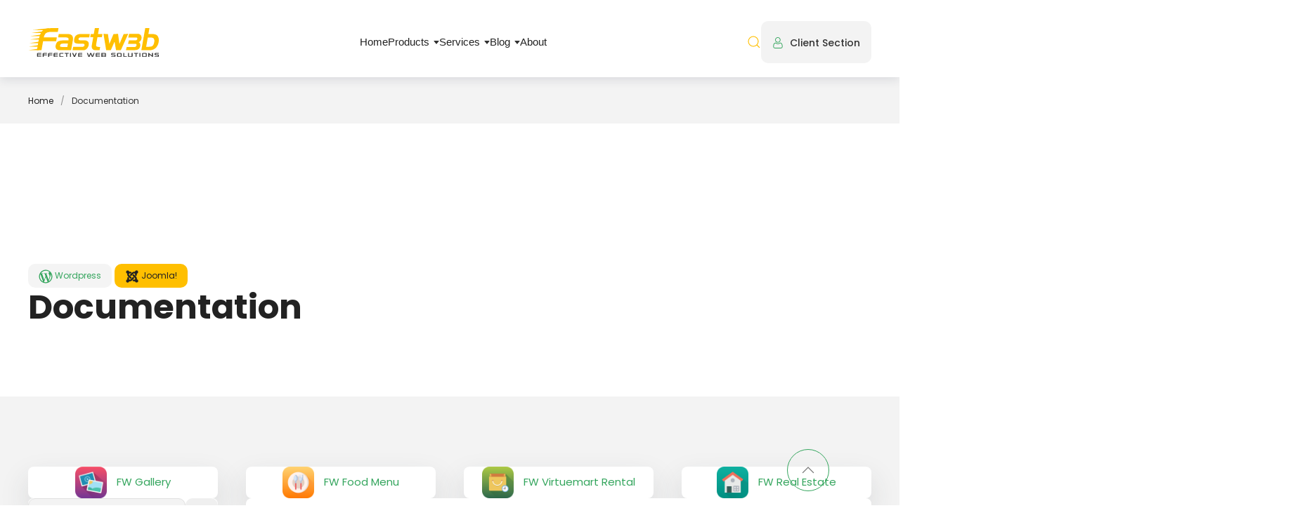

--- FILE ---
content_type: text/html; charset=utf-8
request_url: https://fastw3b.com/documentation/joomla/fw-food-menu/38-admin-sections
body_size: 85861
content:
<!DOCTYPE html>
<html lang="en-gb" dir="ltr">
    <head>
        <meta name="viewport" content="width=device-width, initial-scale=1">
        <!-- Google Tag Manager -->
        <script>(function(w,d,s,l,i){w[l]=w[l]||[];w[l].push({'gtm.start':
        new Date().getTime(),event:'gtm.js'});var f=d.getElementsByTagName(s)[0],
        j=d.createElement(s),dl=l!='dataLayer'?'&l='+l:'';j.async=true;j.src=
        'https://www.googletagmanager.com/gtm.js?id='+i+dl;f.parentNode.insertBefore(j,f);
        })(window,document,'script','dataLayer','GTM-NTCVRHMD');</script>
        <!-- End Google Tag Manager -->        
        <link rel="icon" href="/images/site/favicon.ico" sizes="any">
                <link rel="apple-touch-icon" href="/templates/yootheme/packages/theme-joomla/assets/images/apple-touch-icon.png">
        <meta charset="utf-8">
	<meta property="og:type" content="website">
	<meta property="og:site_name" content="Fastw3b – Web Development Solutions">
	<meta property="og:title" content="Admin Sections - FW Food Menu tutorial for Joomla!">
	<meta property="og:url" content="https://fastw3b.com/documentation/joomla/fw-food-menu/38-admin-sections">
	<meta property="og:description" content="Products and Services for Joomla! &amp; Wordpress websites">
	<meta property="og:image" content="https://fastw3b.com/images/site/fastw3b_logo.svg">
	<meta property="og:publisher" content="Fastw3b team">
	<meta property="twitter:card" content="summary">
	<meta property="twitter:title" content="Admin Sections - FW Food Menu tutorial for Joomla!">
	<meta property="twitter:description" content="Products and Services for Joomla! &amp; Wordpress websites">
	<meta property="twitter:image" content="https://fastw3b.com/images/site/fastw3b_logo.svg">
	<meta property="twitter:site" content="@fastw3b">
	<meta property="twitter:creator" content="@fastw3b">
	<meta name="generator" content="Joomla! - Open Source Content Management">
	<title>Admin Sections - FW Food Menu tutorial for Joomla!</title>
	<link href="https://fastw3b.com/documentation/joomla/fw-food-menu/38-admin-sections" rel="canonical">
	<link href="https://fastw3b.com/search?format=opensearch" rel="search" title="OpenSearch Fastw3b - Custom development for your business automation needs" type="application/opensearchdescription+xml">
	<link href="/media/system/css/joomla-fontawesome.min.css?ver=4.4.20" rel="preload" as="style" onload="this.onload=null;this.rel='stylesheet'">
	<link href="/templates/yootheme/packages/theme-highlight/assets/styles/github.css?ver=4.4.20" rel="preload" as="style" onload="this.onload=null;this.rel='stylesheet'">
<link href="/media/vendor/awesomplete/css/awesomplete.css?1.1.7" rel="stylesheet">
	<link href="/media/vendor/joomla-custom-elements/css/joomla-alert.min.css?0.2.0" rel="stylesheet">
	<link href="/components/com_fwdoc/assets/css/fwdoc.css?v=101" rel="stylesheet">
	<link href="/templates/yootheme_fastw3b/css/theme.12.css?1747323832" rel="stylesheet">
	<link href="/templates/yootheme_fastw3b/css/custom.css?4.4.20" rel="stylesheet">
<script src="/media/vendor/jquery/js/jquery.min.js?3.7.1"></script>
	<script src="/media/legacy/js/jquery-noconflict.min.js?504da4"></script>
	<script src="/media/vendor/awesomplete/js/awesomplete.min.js?1.1.7" defer></script>
	<script type="application/json" class="joomla-script-options new">{"joomla.jtext":{"JLIB_JS_AJAX_ERROR_OTHER":"An error has occurred while fetching the JSON data: HTTP %s status code.","JLIB_JS_AJAX_ERROR_PARSE":"A parse error has occurred while processing the following JSON data:<br><code style=\"color:inherit;white-space:pre-wrap;padding:0;margin:0;border:0;background:inherit;\">%s</code>","ERROR":"Error","MESSAGE":"Message","NOTICE":"Notice","WARNING":"Warning","JCLOSE":"Close","JOK":"OK","JOPEN":"Open"},"finder-search":{"url":"/component/finder?task=suggestions.suggest&amp;format=json&amp;tmpl=component&amp;Itemid=101"},"system.paths":{"root":"","rootFull":"https://fastw3b.com/","base":"","baseFull":"https://fastw3b.com/"},"csrf.token":"190f7d6321ff510d3c6b478e5871b554"}</script>
	<script src="/media/system/js/core.min.js?2cb912"></script>
	<script src="/media/com_finder/js/finder.min.js?5729ed" type="module"></script>
	<script src="/media/system/js/messages.min.js?9a4811" type="module"></script>
	<script src="/components/com_fwdoc/assets/js/app.js?v=100"></script>
	<script src="/templates/yootheme/packages/theme-analytics/app/analytics.min.js?4.4.20" defer></script>
	<script src="/templates/yootheme/packages/theme-cookie/app/cookie.min.js?4.4.20" defer></script>
	<script src="/templates/yootheme/vendor/assets/uikit/dist/js/uikit.min.js?4.4.20"></script>
	<script src="/templates/yootheme/vendor/assets/uikit/dist/js/uikit-icons-design-bites.min.js?4.4.20"></script>
	<script src="/templates/yootheme/js/theme.js?4.4.20"></script>
	<script src="/templates/yootheme_fastw3b/js/custom.js?4.4.20"></script>
	<script src="/templates/yootheme/packages/theme-highlight/assets/highlight.js?4.4.20" defer></script>
	<script type="application/ld+json">{
	"@context": "http://schema.org",
	"@type": "WebSite",
	"url": "https://fastw3b.com/",
	"potentialAction": {
	 "@type": "SearchAction",
	 "target": "https://fastw3b.com/search?q={search_term_string}",
	 "query-input": "required name=search_term_string"
	}
}</script>
	<script type="application/ld+json">{
	"@context": "http://schema.org/",
	"@type": "Organization",
	"name": "Fastw3b LLC",
	"logo": "https://fastw3b.com/images/site/fastw3b_logo.svg",
	"url": "https://fastw3b.com/",
	"sameAs": ["https://www.facebook.com/fastw3b", "https://www.instagram.com/fastw3b/", "https://www.linkedin.com/company/fastw3b/", "https://x.com/fastw3b"]
}</script>
	<script type="application/ld+json">{
	"@context": "https://schema.org",
	"@type": "BreadcrumbList",
	"itemListElement": [{
		"@type": "ListItem",
		"position": 1,
		"name": "Fastw3b",
		"item": "https://fastw3b.com"
	},{
		"@type": "ListItem",
		"position": 2,
		"name": "Documentation",
		"item": "https://fastw3b.com/documentation/joomla"
	}]
}</script>
	<script type="text/javascript">window.$crisp=[];window.CRISP_WEBSITE_ID="44674d79-b67e-402c-bf31-f81fb3418bd4";(function(){d=document;s=d.createElement("script");s.src="https://client.crisp.chat/l.js";s.async=1;d.getElementsByTagName("head")[0].appendChild(s);})();</script>
	<script>window.yootheme ||= {}; var $theme = yootheme.theme = {"i18n":{"close":{"label":"Close"},"totop":{"label":"Back to top"},"marker":{"label":"Open"},"navbarToggleIcon":{"label":"Open menu"},"paginationPrevious":{"label":"Previous page"},"paginationNext":{"label":"Next page"},"searchIcon":{"toggle":"Open Search","submit":"Submit Search"},"slider":{"next":"Next slide","previous":"Previous slide","slideX":"Slide %s","slideLabel":"%s of %s"},"slideshow":{"next":"Next slide","previous":"Previous slide","slideX":"Slide %s","slideLabel":"%s of %s"},"lightboxPanel":{"next":"Next slide","previous":"Previous slide","slideLabel":"%s of %s","close":"Close"}},"google_analytics":"G-ZMFRXJZXBQ","google_analytics_anonymize":"","cookie":{"mode":"notification","template":"<div class=\"tm-cookie-banner uk-section uk-section-xsmall uk-section-muted uk-position-bottom uk-position-fixed\">\n        <div class=\"uk-container uk-container-expand uk-text-center\">\n\n            By using this website, you agree to the use of cookies as described in our Privacy Policy.\n                            <button type=\"button\" class=\"js-accept uk-button uk-button-primary uk-margin-small-left\" data-uk-toggle=\"target: !.uk-section; animation: true\">I agree<\/button>\n            \n            \n        <\/div>\n    <\/div>","position":"bottom"}};</script>
	<script>document.addEventListener("DOMContentLoaded", function() {hljs.initHighlightingOnLoad()});</script>

    </head>
    <body class="page-135 ">
        <!-- Google Tag Manager (noscript) -->
        <noscript><iframe src="https://www.googletagmanager.com/ns.html?id=GTM-NTCVRHMD"
        height="0" width="0" style="display:none;visibility:hidden"></iframe></noscript>
        <!-- End Google Tag Manager (noscript) -->
        
        
        <div class="tm-page">

                        


<header class="tm-header-mobile uk-hidden@m">


    
        <div class="uk-navbar-container">

            <div class="uk-container uk-container-expand">
                <nav class="uk-navbar" uk-navbar="{&quot;align&quot;:&quot;center&quot;,&quot;container&quot;:&quot;.tm-header-mobile&quot;,&quot;boundary&quot;:&quot;.tm-header-mobile .uk-navbar-container&quot;}">

                                        <div class="uk-navbar-left">

                        
                                                    <a uk-toggle href="#tm-dialog-mobile" class="uk-navbar-toggle">

        
        <div uk-navbar-toggle-icon></div>

        
    </a>
                        
                    </div>
                    
                                        <div class="uk-navbar-center">

                                                    <a href="https://fastw3b.com/" aria-label="Back to home" class="uk-logo uk-navbar-item">
    <img alt="Fastw3b" loading="eager" width="187" height="41" src="/images/site/fastw3b_logo.svg"><img class="uk-logo-inverse" alt="Fastw3b" loading="eager" width="187" height="41" src="/images/site/fastw3b_logo_inverse.svg"></a>
                        
                        
                    </div>
                    
                                        <div class="uk-navbar-right">

                        
                        
<div class="uk-navbar-item" id="module-129">

    
    <div class="uk-display-inline-block fw-client-account">
	<div class="fw-client-login">
		<a href="javascript:" class="uk-button">
			<div class="fw-client-avatar"><span uk-icon="icon: user"></span> Client Section</div>
		</a>
	</div>

<script>
jQuery(function($) {
	$(document).on('click', 'a:has(".fw-client-avatar")', function(e) {
		e.stopImmediatePropagation();
		$('#fwLoginForm .fws-login,#fwLoginForm .fws-register').hide();
		$('#fwLoginForm .fws-login input,#fwLoginForm .fws-login button,#fwLoginForm .fws-register input,#fwLoginForm .fws-register button').attr('disabled', true);
		$('#fwLoginForm').data('target_location', '/client-section/profile')
		UIkit.modal('#fwLoginForm').show();
	});
});
</script>
</div>

<div id="fwLoginForm" uk-modal="stack: true">
	<div class="uk-modal-dialog">
		<button class="uk-modal-close-outside" type="button" uk-close></button>
		<div class="uk-modal-body">
<div class="fws-client-forms">
    <ul class="uk-nav uk-grid-collapse uk-child-width-1-2 fws-user-login-register" uk-tab uk-grid>
        <li class="uk-active">
            <a href="#fws-login">Client Login</a>
        </li>
        <li>
            <a href="#fws-registration">New Registration</a>
        </li>
    </ul>
    <div class="uk-switcher">
        <div id="fws-login">
            <h3 class="uk-text-center uk-margin-medium uk-margin-medium-top">Client Login</h3>
            <div>
                <div class="uk-width-large uk-margin-auto">
                    <div class="uk-margin">
                        <input class="uk-input" type="text" name="login_email" placeholder="Email"/>
                    </div>
                    <div class="uk-margin">
                        <input class="uk-input" type="password" name="login_password" placeholder="Password" />
                    </div>
                    <div class="uk-text-right uk-margin">
                        <a href="javascript:" class="fws-reset-password">Restore password</a>
                    </div>
                </div>
                <div class="uk-text-center uk-margin">
                    <button class="uk-width-medium uk-button uk-button-large uk-button-primary fws-btn-login" type="button" data-login-reload="1" data-login-ajax="">Login</button>
                </div>
            </div>
        </div>
        <div id="fws-registration">
            <h3 class="uk-text-center uk-margin-medium uk-margin-medium-top">New Registration</h3>
            <div>
                <div class="uk-width-large uk-margin-auto">
                    <div class="uk-margin">
                        <input class="uk-input" type="text" name="name" placeholder="Full name"/>
                    </div>
                    <div class="uk-margin">
                        <input class="uk-input" type="text" name="email" placeholder="Email"/>
                    </div>
                </div>
                <div class="uk-text-center uk-margin">
                    <button class="fws-btn-register uk-button uk-button-large uk-button-primary" type="button">Registration</button>
                </div>
            </div>
        </div>
    </div>
    <div class="uk-or-divider">
        <span>or</span>
    </div>
    <div class="uk-child-width-1-2 uk-margin" uk-grid>
        <div class="uk-text-center">
            <a href="https://www.facebook.com/dialog/oauth?client_id=1474088663013910&redirect_uri=https%3A%2F%2Ffastw3b.com%2Fdocumentation%2Fjoomla%2Ffw-food-menu%2F38-admin-sections&state=fb1665872390&scope=email,public_profile"
                class="uk-width-1-1 uk-button uk-button-multiline uk-button-large uk-button-secondary fws-login-facebook">
                 <div>Continue with</div>
                 <div><img src="https://fastw3b.com//images/site/logo_facebook.svg" uk-img /></div>
            </a>
        </div>
        <div class="uk-text-center">
            <a href="https://accounts.google.com/o/oauth2/v2/auth?client_id=931723248881-s6bit3g1dpg3n9u2oh5m1691stv3hsdd.apps.googleusercontent.com&redirect_uri=https%3A%2F%2Ffastw3b.com%2Fdocumentation%2Fjoomla%2Ffw-food-menu%2F38-admin-sections&state=gg1665872390&scope=https%3A%2F%2Fwww.googleapis.com%2Fauth%2Fuserinfo.profile+https%3A%2F%2Fwww.googleapis.com%2Fauth%2Fuserinfo.email&response_type=code&access_type=offline"
                class="uk-width-1-1 uk-button uk-button-multiline uk-button-large uk-button-secondary fws-login-google">
                <div>Continue with</div>
                <div><img src="https://fastw3b.com//images/site/logo_google.svg" uk-img /></div>
            </a>
        </div>
    </div>
    <div class="uk-alert uk-alert-primary uk-text-center uk-margin-remove">
        Make sure <strong>@fastw3b.com</strong> email domain is <strong>white-listed</strong> in your email client to restore password, verify registration, get order confirmations, etc.    </div>
</div>
		</div>
	</div>
</div>
<div id="fwResetPassword" uk-modal="stack: true">
	<div class="uk-modal-dialog">
		<button class="uk-modal-close-outside" type="button" uk-close></button>
		<div class="uk-modal-body">
			<h3 class="uk-modal-title" id="fwResetPasswordLabel">Reset Password</h3>
			<div class="alert alert-warning" role="alert">
				After clicking Reset button your current account password will be reset. Automatically generated password will be sent to your email. You can use it or change to any other you prefer after you login into account.			</div>
		</div>
		<div class="uk-modal-footer">
			<button type="button" class="uk-modal-close">Cancel</button>
			<button type="button" class="uk-button uk-button-primary">Reset</button>
		</div>
	</div>
</div>

<div id="fws-product-popup" class="uk-modal-container" uk-modal="stack: true">
	<div class="uk-modal-dialog">
		<button class="uk-modal-close-outside" type="button" uk-close></button>
		<div class="uk-modal-title"></div>
		<div class="uk-modal-body"></div>
		<div class="uk-modal-footer uk-text-right">
			<button type="submit" class="uk-button uk-button-primary"></button>
		</div>
	</div>
</div>

<div id="fws-cart-popup" class="uk-modal-container" uk-modal="stack: true">
	<div class="uk-modal-dialog">
		<button class="uk-modal-close-outside" type="button" uk-close></button>
		<div class="uk-modal-title">Complete your payment</div>
		<div class="uk-modal-body"></div>
		<div class="uk-modal-footer uk-text-right">
			<button type="submit" class="uk-button uk-button-primary"></button>
		</div>
	</div>
</div>

<div id="fws-question-popup" uk-modal="stack: true">
	<div class="uk-modal-dialog">
		<button class="uk-modal-close-outside" type="button" uk-close></button>
		<div class="uk-modal-title">Your cart is updated</div>
		<div class="uk-modal-body"></div>
		<div class="uk-modal-footer uk-text-right">
			<button type="button" class="uk-button uk-button-default uk-margin-medium-right uk-modal-close">Continue</button>
			<a href="/cart" class="uk-button uk-button-primary">Go to cart</a>
		</div>
	</div>
</div>

<script>
jQuery(function($) {
	$('#fwLoginForm').on('click', 'button:has(".fa-eye"),button:has(".fa-eye-slash")', function() {
		$btn = $(this);
		$icon = $btn.find('i').toggleClass('fa-eye').toggleClass('fa-eye-slash');
		$btn.parent().prev().attr('type', $icon.hasClass('fa-eye')?'password':'text');
	});
});
</script>

</div>


                    </div>
                    
                </nav>
            </div>

        </div>

    



        <div id="tm-dialog-mobile" uk-offcanvas="container: true; overlay: true" mode="slide">
        <div class="uk-offcanvas-bar uk-flex uk-flex-column">

                        <button class="uk-offcanvas-close uk-close-large" type="button" uk-close uk-toggle="cls: uk-close-large; mode: media; media: @s"></button>
            
                        <div class="uk-margin-auto-bottom">
                
<div class="uk-panel" id="module-menu-dialog-mobile">

    
    
<ul class="uk-nav uk-nav-default">
    
	<li class="item-101"><a href="/">Home</a></li>
	<li class="item-102 uk-parent"><a href="/products">Products</a>
	<ul class="uk-nav-sub">

		<li class="item-137"><a href="/products/fw-real-estate">FW Real Estate</a></li>
		<li class="item-138"><a href="/products/fw-food-menu">FW Food Menu</a></li>
		<li class="item-136"><a href="/products/fw-gallery">FW Gallery</a></li>
		<li class="item-139"><a href="/products/fw-vm-rental">FW VM Rental</a></li></ul></li>
	<li class="item-103 uk-parent"><a href="/services">Services</a>
	<ul class="uk-nav-sub">

		<li class="item-149"><a href="/services/custom-development">Custom Development</a></li>
		<li class="item-150"><a href="/services/website-development">Website Development</a></li>
		<li class="item-151"><a href="/services/website-upgrade">Website Upgrade</a></li>
		<li class="item-188 uk-nav-divider"></li>
		<li class="item-189"><a href="/services/fw-real-estate-mls-idx-xml-integration">FW Real Estate MLS/IDX/XML Integration</a></li></ul></li>
	<li class="item-104 uk-parent"><a href="/blog">Blog</a>
	<ul class="uk-nav-sub">

		<li class="item-146"><a href="/blog/property-websites">Property Websites</a></li>
		<li class="item-145"><a href="/blog/restaurant-websites">Restaurant Websites</a></li>
		<li class="item-148"><a href="/blog/gallery-websites">Gallery Websites</a></li>
		<li class="item-147"><a href="/blog/rental-websites">Rental Websites</a></li></ul></li>
	<li class="item-105"><a href="/about">About</a></li></ul>

</div>

            </div>
            
            
        </div>
    </div>
    
    
    

</header>




<header class="tm-header uk-visible@m">



        <div uk-sticky media="@m" cls-active="uk-navbar-sticky" sel-target=".uk-navbar-container">
    
        <div class="uk-navbar-container">

            <div class="uk-container">
                <nav class="uk-navbar" uk-navbar="{&quot;align&quot;:&quot;center&quot;,&quot;container&quot;:&quot;.tm-header &gt; [uk-sticky]&quot;,&quot;boundary&quot;:&quot;.tm-header .uk-navbar-container&quot;}">

                                        <div class="uk-navbar-left">

                                                    <a href="https://fastw3b.com/" aria-label="Back to home" class="uk-logo uk-navbar-item">
    <img alt="Fastw3b" loading="eager" width="187" height="41" src="/images/site/fastw3b_logo.svg"><img class="uk-logo-inverse" alt="Fastw3b" loading="eager" width="187" height="41" src="/images/site/fastw3b_logo_inverse.svg"></a>
                        
                        
                        
                    </div>
                    
                                        <div class="uk-navbar-center">

                        
                                                    
<ul class="uk-navbar-nav">
    
	<li class="item-101"><a href="/">Home</a></li>
	<li class="item-102 uk-parent"><a href="/products">Products</a>
	<div class="uk-drop uk-navbar-dropdown"><div><ul class="uk-nav uk-navbar-dropdown-nav">

		<li class="item-137"><a href="/products/fw-real-estate">FW Real Estate</a></li>
		<li class="item-138"><a href="/products/fw-food-menu">FW Food Menu</a></li>
		<li class="item-136"><a href="/products/fw-gallery">FW Gallery</a></li>
		<li class="item-139"><a href="/products/fw-vm-rental">FW VM Rental</a></li></ul></div></div></li>
	<li class="item-103 uk-parent"><a href="/services">Services</a>
	<div class="uk-drop uk-navbar-dropdown"><div><ul class="uk-nav uk-navbar-dropdown-nav">

		<li class="item-149"><a href="/services/custom-development">Custom Development</a></li>
		<li class="item-150"><a href="/services/website-development">Website Development</a></li>
		<li class="item-151"><a href="/services/website-upgrade">Website Upgrade</a></li>
		<li class="item-188 uk-nav-divider"></li>
		<li class="item-189"><a href="/services/fw-real-estate-mls-idx-xml-integration">FW Real Estate MLS/IDX/XML Integration</a></li></ul></div></div></li>
	<li class="item-104 uk-parent"><a href="/blog">Blog</a>
	<div class="uk-drop uk-navbar-dropdown"><div><ul class="uk-nav uk-navbar-dropdown-nav">

		<li class="item-146"><a href="/blog/property-websites">Property Websites</a></li>
		<li class="item-145"><a href="/blog/restaurant-websites">Restaurant Websites</a></li>
		<li class="item-148"><a href="/blog/gallery-websites">Gallery Websites</a></li>
		<li class="item-147"><a href="/blog/rental-websites">Rental Websites</a></li></ul></div></div></li>
	<li class="item-105"><a href="/about">About</a></li></ul>

                        
                    </div>
                    
                                        <div class="uk-navbar-right">

                        
                                                    

    <a class="uk-navbar-toggle" id="module-110" href="#search-110-modal" uk-search-icon uk-toggle></a>

    <div id="search-110-modal" class="uk-modal-full" uk-modal="container: true">
        <div class="uk-modal-dialog uk-flex uk-flex-center uk-flex-middle" uk-height-viewport>
            <button class="uk-modal-close-full uk-close-large" type="button" uk-close uk-toggle="cls: uk-modal-close-full uk-close-large uk-modal-close-default; mode: media; media: @s"></button>
            <div class="uk-search uk-search-large">
                <form id="search-110" action="/search" method="get" role="search" class="uk-search js-finder-searchform uk-search-large"><input name="q" class="js-finder-search-query uk-search-input uk-text-center" placeholder="Search" required aria-label="Search" type="search" autofocus></form>            </div>
        </div>
    </div>







<div class="uk-navbar-item" id="module-116">

    
    <div class="uk-display-inline-block fw-client-account">
	<div class="fw-client-login">
		<a href="javascript:" class="uk-button">
			<div class="fw-client-avatar"><span uk-icon="icon: user"></span> Client Section</div>
		</a>
	</div>

<script>
jQuery(function($) {
	$(document).on('click', 'a:has(".fw-client-avatar")', function(e) {
		e.stopImmediatePropagation();
		$('#fwLoginForm .fws-login,#fwLoginForm .fws-register').hide();
		$('#fwLoginForm .fws-login input,#fwLoginForm .fws-login button,#fwLoginForm .fws-register input,#fwLoginForm .fws-register button').attr('disabled', true);
		$('#fwLoginForm').data('target_location', '/client-section/profile')
		UIkit.modal('#fwLoginForm').show();
	});
});
</script>
</div>

<div id="fwLoginForm" uk-modal="stack: true">
	<div class="uk-modal-dialog">
		<button class="uk-modal-close-outside" type="button" uk-close></button>
		<div class="uk-modal-body">
<div class="fws-client-forms">
    <ul class="uk-nav uk-grid-collapse uk-child-width-1-2 fws-user-login-register" uk-tab uk-grid>
        <li class="uk-active">
            <a href="#fws-login">Client Login</a>
        </li>
        <li>
            <a href="#fws-registration">New Registration</a>
        </li>
    </ul>
    <div class="uk-switcher">
        <div id="fws-login">
            <h3 class="uk-text-center uk-margin-medium uk-margin-medium-top">Client Login</h3>
            <div>
                <div class="uk-width-large uk-margin-auto">
                    <div class="uk-margin">
                        <input class="uk-input" type="text" name="login_email" placeholder="Email"/>
                    </div>
                    <div class="uk-margin">
                        <input class="uk-input" type="password" name="login_password" placeholder="Password" />
                    </div>
                    <div class="uk-text-right uk-margin">
                        <a href="javascript:" class="fws-reset-password">Restore password</a>
                    </div>
                </div>
                <div class="uk-text-center uk-margin">
                    <button class="uk-width-medium uk-button uk-button-large uk-button-primary fws-btn-login" type="button" data-login-reload="1" data-login-ajax="">Login</button>
                </div>
            </div>
        </div>
        <div id="fws-registration">
            <h3 class="uk-text-center uk-margin-medium uk-margin-medium-top">New Registration</h3>
            <div>
                <div class="uk-width-large uk-margin-auto">
                    <div class="uk-margin">
                        <input class="uk-input" type="text" name="name" placeholder="Full name"/>
                    </div>
                    <div class="uk-margin">
                        <input class="uk-input" type="text" name="email" placeholder="Email"/>
                    </div>
                </div>
                <div class="uk-text-center uk-margin">
                    <button class="fws-btn-register uk-button uk-button-large uk-button-primary" type="button">Registration</button>
                </div>
            </div>
        </div>
    </div>
    <div class="uk-or-divider">
        <span>or</span>
    </div>
    <div class="uk-child-width-1-2 uk-margin" uk-grid>
        <div class="uk-text-center">
            <a href="https://www.facebook.com/dialog/oauth?client_id=1474088663013910&redirect_uri=https%3A%2F%2Ffastw3b.com%2Fdocumentation%2Fjoomla%2Ffw-food-menu%2F38-admin-sections&state=fb352814567&scope=email,public_profile"
                class="uk-width-1-1 uk-button uk-button-multiline uk-button-large uk-button-secondary fws-login-facebook">
                 <div>Continue with</div>
                 <div><img src="https://fastw3b.com//images/site/logo_facebook.svg" uk-img /></div>
            </a>
        </div>
        <div class="uk-text-center">
            <a href="https://accounts.google.com/o/oauth2/v2/auth?client_id=931723248881-s6bit3g1dpg3n9u2oh5m1691stv3hsdd.apps.googleusercontent.com&redirect_uri=https%3A%2F%2Ffastw3b.com%2Fdocumentation%2Fjoomla%2Ffw-food-menu%2F38-admin-sections&state=gg352814567&scope=https%3A%2F%2Fwww.googleapis.com%2Fauth%2Fuserinfo.profile+https%3A%2F%2Fwww.googleapis.com%2Fauth%2Fuserinfo.email&response_type=code&access_type=offline"
                class="uk-width-1-1 uk-button uk-button-multiline uk-button-large uk-button-secondary fws-login-google">
                <div>Continue with</div>
                <div><img src="https://fastw3b.com//images/site/logo_google.svg" uk-img /></div>
            </a>
        </div>
    </div>
    <div class="uk-alert uk-alert-primary uk-text-center uk-margin-remove">
        Make sure <strong>@fastw3b.com</strong> email domain is <strong>white-listed</strong> in your email client to restore password, verify registration, get order confirmations, etc.    </div>
</div>
<script>
jQuery(function($) {
    $('.fws-reset-password').click(function() {
        var $btn = $(this);
        if ($btn.data('in-progress')) return;

        var $wrp = $btn.closest('.fws-client-forms');
        var email = $wrp.find('input[name="login_email"]')[0];
        if (email.value.trim() == '') {
            UIkit.notification('Please enter your email address');
            return;
        }

        $btn.data('in-progress', true);
        var $wait = $('<div uk-spinner></div>');
        $btn.after($wait);

        $.ajax({
            url: '',
            type: 'post',
            dataType: 'json',
            data: {
                format: 'json',
				option: 'com_fwsales',
                view: 'support',
                layout: 'reset_password',
                email: email.value
            }
        }).done(function(data) {
            $btn.data('in-progress', false);
            $wait.remove();
            if (data.msg) {
                UIkit.notification(data.msg);
            }
        });
    });
    $('.fws-btn-login').click(function(ev) {
        ev.stopImmediatePropagation();
        var $btn = $(this);
        var $wrp = $btn.closest('.fws-client-forms');
        var $email = $wrp.find('input[name="login_email"]');
        if ($email.val().trim() == '') {
            UIkit.notification('Please enter your email address');
            return;
        }
        var $pass = $wrp.find('input[name="login_password"]');
        if ($pass.val().trim() == '') {
            UIkit.notification('Please enter your password');
            return;
        }

        var $wait = $('<div uk-spinner></div>');
        $btn.attr('disabled', true).after($wait);

        $.ajax({
            url: '',
            type: 'post',
            dataType: 'json',
            data: {
                format: 'json',
				option: 'com_fwsales',
                view: 'support',
                layout: 'login',
                email: $email.val(),
                passwd: $pass.val()
            }
        }).done(function(data) {
            $btn.attr('disabled', false);
            $wait.remove();
            if (data.result) {
                if ($btn.data('login-ajax')) {
                    $('#fw-sales').load($btn.data('login-ajax'));
                } else {
                    var $popup = $btn.closest('.uk-modal');
                    if ($popup.length && $popup.data('target_location')) {
                        window.location = $popup.data('target_location');
                        if (window.location.hash) {
                            window.location.reload();
                        }
                    } else {
                        window.location = '/client-section/profile';
                    }
                }
            }
            if (data.msg) {
                UIkit.notification(data.msg);
            }
        });
    });
    $('.fws-btn-register').click(function() {
        var $btn = $(this);
        var $form = $btn.closest('#fws-registration');
        var $email = $form.find('input[name="email"]');

        if ($email.val().trim() == '') {
            UIkit.notification('Please enter your email address');
            return;
        }
        var $name = $form.find('input[name="name"]');
        if ($name.val().trim() == '') {
            UIkit.notification('Please enter your full name');
            return;
        }

        var $wait = $('<div uk-spinner></div>');
        $btn.attr('disabled', true).after($wait);

        $.ajax({
            url: '',
            type: 'post',
            dataType: 'json',
            data: {
                format: 'json',
				option: 'com_fwsales',
                view: 'support',
                layout: 'register',
                email: $email.val(),
                name: $name.val()
            }
        }).done(function(data) {
            $wait.remove();
            if (data.result) {
                $email.val('');
                $name.val('');
                /* switch to login tab */
                $('a[href="#fws-login"]').click();
            } else {
                $btn.attr('disabled', false);
            }
            if (data.msg) {
                UIkit.notification(data.msg);
            }
        });
    });
    $('ul.fws-user-login-register li').click(function(ev) {
        ev.stopImmediatePropagation();
        var $el = $(this);
        if (!$el.hasClass('uk-active')) {
            var $wrp = $el.parent();
            var index = $wrp.find('>li').index($el);
            $wrp.find('>.uk-active').removeClass('uk-active');
            $el.addClass('uk-active');
            UIkit.tab($wrp[0]).show(index);
        }
    });
    if (location.hash == '#fws-login') {
        UIkit.modal('#fwLoginForm').show();
    }
});
</script>
		</div>
	</div>
</div>
<div id="fwResetPassword" uk-modal="stack: true">
	<div class="uk-modal-dialog">
		<button class="uk-modal-close-outside" type="button" uk-close></button>
		<div class="uk-modal-body">
			<h3 class="uk-modal-title" id="fwResetPasswordLabel">Reset Password</h3>
			<div class="alert alert-warning" role="alert">
				After clicking Reset button your current account password will be reset. Automatically generated password will be sent to your email. You can use it or change to any other you prefer after you login into account.			</div>
		</div>
		<div class="uk-modal-footer">
			<button type="button" class="uk-modal-close">Cancel</button>
			<button type="button" class="uk-button uk-button-primary">Reset</button>
		</div>
	</div>
</div>

<div id="fws-product-popup" class="uk-modal-container" uk-modal="stack: true">
	<div class="uk-modal-dialog">
		<button class="uk-modal-close-outside" type="button" uk-close></button>
		<div class="uk-modal-title"></div>
		<div class="uk-modal-body"></div>
		<div class="uk-modal-footer uk-text-right">
			<button type="submit" class="uk-button uk-button-primary"></button>
		</div>
	</div>
</div>

<div id="fws-cart-popup" class="uk-modal-container" uk-modal="stack: true">
	<div class="uk-modal-dialog">
		<button class="uk-modal-close-outside" type="button" uk-close></button>
		<div class="uk-modal-title">Complete your payment</div>
		<div class="uk-modal-body"></div>
		<div class="uk-modal-footer uk-text-right">
			<button type="submit" class="uk-button uk-button-primary"></button>
		</div>
	</div>
</div>

<div id="fws-question-popup" uk-modal="stack: true">
	<div class="uk-modal-dialog">
		<button class="uk-modal-close-outside" type="button" uk-close></button>
		<div class="uk-modal-title">Your cart is updated</div>
		<div class="uk-modal-body"></div>
		<div class="uk-modal-footer uk-text-right">
			<button type="button" class="uk-button uk-button-default uk-margin-medium-right uk-modal-close">Continue</button>
			<a href="/cart" class="uk-button uk-button-primary">Go to cart</a>
		</div>
	</div>
</div>

<script>
jQuery(function($) {
	$('#fwLoginForm').on('click', 'button:has(".fa-eye"),button:has(".fa-eye-slash")', function() {
		$btn = $(this);
		$icon = $btn.find('i').toggleClass('fa-eye').toggleClass('fa-eye-slash');
		$btn.parent().prev().attr('type', $icon.hasClass('fa-eye')?'password':'text');
	});
});
</script>

</div>

                        
                    </div>
                    
                </nav>
            </div>

        </div>

        </div>
    







</header>

            
            
<div id="module-117" class="builder"><!-- Builder #module-117 -->
<div class="uk-section-muted uk-section-overlap uk-section uk-section-xsmall">
    
        
        
        
            
                                <div class="uk-container">                
                    <div class="uk-grid tm-grid-expand uk-child-width-1-1 uk-grid-margin">
<div class="uk-width-1-1">
    
        
            
            
            
                
                    

<nav aria-label="Breadcrumb">
    <ul class="uk-breadcrumb uk-margin-remove-bottom" vocab="https://schema.org/" typeof="BreadcrumbList">
    
            <li property="itemListElement" typeof="ListItem">            <a href="/" property="item" typeof="WebPage"><span property="name">Home</span></a>
            <meta property="position" content="1">
            </li>    
            <li property="itemListElement" typeof="ListItem">            <span property="name" aria-current="page">Documentation</span>            <meta property="position" content="2">
            </li>    
    </ul>
</nav>

                
            
        
    
</div></div>
                                </div>                
            
        
    
</div></div>

            
            <div id="tm-main"  class="tm-main uk-section uk-section-default" uk-height-viewport="expand: true">
                <div class="uk-container">

                    
                            
            
            <div id="system-message-container" aria-live="polite"></div>

            <div id="fwdoc" class="fwcss">
    <div class="uk-section-full fwdoc-header">
        <div class="uk-clearfix">
            <div class="fwdoc-platform">
                <div class="btn-group ">
                    <a class="uk-button uk-button-small uk-button-default" href="/documentation/wordpress/fw-food-menu/208-admin-sections"><span uk-icon="wordpress"></span> Wordpress</a>
                    <a class="uk-button uk-button-small uk-button-primary" href="javascript:"><span uk-icon="joomla"></span> Joomla!</a>
                </div>
            </div>
            <h1 class="uk-margin-remove">Documentation</h1>
        </div>
    </div>

    <div class="uk-background-grey uk-section-full fwdoc-main">
        <div class="fwdoc-products">
            <div class="uk-child-width-1-4 " uk-grid>
                <div>
                    <div class="uk-card uk-card-default uk-text-center ">
                        <a class="" href="/documentation/joomla/fw-gallery">
                            <img src="/media/com_fwdoc/578e404aa5ec8a1d1c638a3755fea560.png" class="uk-margin-small-right" style="max-height: 3rem;" /> FW Gallery</a>
                    </div>
                </div>
                <div>
                    <div class="uk-card uk-card-default uk-text-center  uk-active">
                        <a class="" href="/documentation/joomla/fw-food-menu">
                            <img src="/media/com_fwdoc/ab4b0ebc87af940e7dbdd74d5f8167ad.png" class="uk-margin-small-right" style="max-height: 3rem;" /> FW Food Menu</a>
                    </div>
                </div>
                <div>
                    <div class="uk-card uk-card-default uk-text-center ">
                        <a class="" href="/documentation/joomla/fw-virtuemart-rental">
                            <img src="/media/com_fwdoc/703dac54458084b86ed0a167e4215a41.png" class="uk-margin-small-right" style="max-height: 3rem;" /> FW Virtuemart Rental</a>
                    </div>
                </div>
                <div>
                    <div class="uk-card uk-card-default uk-text-center ">
                        <a class="" href="/documentation/joomla/fw-real-estate">
                            <img src="/media/com_fwdoc/28db21b8005516e042ddf4d402bd68ad.png" class="uk-margin-small-right" style="max-height: 3rem;" /> FW Real Estate</a>
                    </div>
                </div>
            </div>
        </div>

        <div class="" uk-grid>
            <div class="uk-width-1-4@l uk-width-1-3@m nav-wrapper">
                <div id="fwdoc-side-col" class="fwdoc-side-col">
                    <div class="fwdoc-side-top">

                        <div class="uk-card uk-card-default uk-box-shadow-none uk-margin fwdoc-side-search">
                            <form class="" action="/documentation/joomla/fw-food-menu/38-admin-sections" method="post" onsubmit="if (window._gaq && this.search.value != '') _gaq.push(['_trackEvent', 'FW Doc', 'Search', this.search.value]);">
                                <div class="fwdoc-side-search-input">
                                    <div class="uk-flex">
                                        <input class="uk-input" id="fwdoc-search" placeholder="Search Documentation..." type="text" name="search" value="">
                                        <!-- <button class="uk-button uk-button-default" type="button" onclick="with(this.form){search.value='';submit();}"><span uk-icon="close"></span></button> -->
                                        <button class="uk-button uk-button-small" type="submit"><span uk-icon="search"></span></button>
                                    </div>
                                </div>
                            </form>
                        </div>

                    </div>

                    <div class="uk-card uk-card-default uk-box-shadow-none uk-padding-small fwdoc-side-menu">
                        <nav>
<ul class="uk-nav level-0">
	<li class="">
		<a href="/documentation/joomla/fw-food-menu/37-getting-started" title="Getting started">
			<span uk-icon="icon: fwdoc-folder"></span>
			Getting started		</a>
	</li>
	<li class="uk-nav-parent">
		<a href="/documentation/joomla/fw-food-menu/85-main-componet" title="Main component">
			<span uk-icon="icon: fwdoc-folder"></span>
			Main component		</a>
<ul class="uk-nav-sub level-1">
	<li class="uk-nav-parent">
		<a href="/documentation/joomla/fw-food-menu/163-front-end-layouts" title="Front-end Layouts">
			<span uk-icon="icon: fwdoc-arrow"></span>
			Front-end Layouts		</a>
<ul class="uk-nav-sub level-2">
	<li class="">
		<a href="/documentation/joomla/fw-food-menu/153-categories-layout" title="Categories Layout">
			<span uk-icon="icon: fwdoc-dot"></span>
			Categories Layout		</a>
	</li>
	<li class="">
		<a href="/documentation/joomla/fw-food-menu/68-meals-layout" title="Meals Layout">
			<span uk-icon="icon: fwdoc-dot"></span>
			Meals Layout		</a>
	</li>
</ul>
	</li>
	<li class="uk-nav-parent uk-active">
		<a href="javascript:" title="Admin Sections">
			<span uk-icon="icon: fwdoc-arrow"></span>
			Admin Sections		</a>
<ul class="uk-nav-sub level-2">
	<li class="">
		<a href="/documentation/joomla/fw-food-menu/178-dashboard" title="Dashboard">
			<span uk-icon="icon: fwdoc-dot"></span>
			Dashboard		</a>
	</li>
	<li class="">
		<a href="/documentation/joomla/fw-food-menu/177-add-ons" title="Add-ons">
			<span uk-icon="icon: fwdoc-dot"></span>
			Add-ons		</a>
	</li>
	<li class="">
		<a href="/documentation/joomla/fw-food-menu/79-categories" title="Categories">
			<span uk-icon="icon: fwdoc-dot"></span>
			Categories		</a>
	</li>
	<li class="">
		<a href="/documentation/joomla/fw-food-menu/199-category-add-edit" title="Category Add/Edit">
			<span uk-icon="icon: fwdoc-dot"></span>
			Category Add/Edit		</a>
	</li>
	<li class="">
		<a href="/documentation/joomla/fw-food-menu/83-meals" title="Meals">
			<span uk-icon="icon: fwdoc-dot"></span>
			Meals		</a>
	</li>
	<li class="">
		<a href="/documentation/joomla/fw-food-menu/200-meal-add-edit" title="Meal Add/Edit">
			<span uk-icon="icon: fwdoc-dot"></span>
			Meal Add/Edit		</a>
	</li>
	<li class="">
		<a href="/documentation/joomla/fw-food-menu/179-orders" title="Orders">
			<span uk-icon="icon: fwdoc-dot"></span>
			Orders		</a>
	</li>
	<li class="">
		<a href="/documentation/joomla/fw-food-menu/201-badges" title="Badges">
			<span uk-icon="icon: fwdoc-dot"></span>
			Badges		</a>
	</li>
	<li class="">
		<a href="/documentation/joomla/fw-food-menu/202-badge-add-edit" title="Badge Add/Edit">
			<span uk-icon="icon: fwdoc-dot"></span>
			Badge Add/Edit		</a>
	</li>
	<li class="">
		<a href="/documentation/joomla/fw-food-menu/180-data-management" title="Data Management">
			<span uk-icon="icon: fwdoc-dot"></span>
			Data Management		</a>
	</li>
	<li class="">
		<a href="/documentation/joomla/fw-food-menu/181-css-styles" title="CSS Styles">
			<span uk-icon="icon: fwdoc-dot"></span>
			CSS Styles		</a>
	</li>
	<li class="">
		<a href="/documentation/joomla/fw-food-menu/182-translations" title="Translations">
			<span uk-icon="icon: fwdoc-dot"></span>
			Translations		</a>
	</li>
	<li class="">
		<a href="/documentation/joomla/fw-food-menu/84-settings" title="Settings">
			<span uk-icon="icon: fwdoc-dot"></span>
			Settings		</a>
	</li>
</ul>
	</li>
</ul>
	</li>
	<li class="uk-nav-parent">
		<a href="/documentation/joomla/fw-food-menu/139-add-ons" title="Add-ons">
			<span uk-icon="icon: fwdoc-folder"></span>
			Add-ons		</a>
<ul class="uk-nav-sub level-1">
	<li class="">
		<a href="/documentation/joomla/fw-food-menu/194-fwfm-order-online" title="FWFM Order Online">
			<span uk-icon="icon: fwdoc-dot"></span>
			FWFM Order Online		</a>
	</li>
	<li class="">
		<a href="/documentation/joomla/fw-food-menu/187-fwfm-order-basket" title="FWFM Order Basket">
			<span uk-icon="icon: fwdoc-dot"></span>
			FWFM Order Basket		</a>
	</li>
	<li class="">
		<a href="/documentation/joomla/fw-food-menu/193-fwfm-images" title="FWFM Images">
			<span uk-icon="icon: fwdoc-dot"></span>
			FWFM Images		</a>
	</li>
	<li class="">
		<a href="/documentation/joomla/fw-food-menu/195-fwfm-prices-discounts" title="FWFM Prices &amp; Discounts">
			<span uk-icon="icon: fwdoc-dot"></span>
			FWFM Prices & Discounts		</a>
	</li>
	<li class="">
		<a href="/documentation/joomla/fw-food-menu/188-fwfm-cascading-layout" title="FWFM Cascading Layout">
			<span uk-icon="icon: fwdoc-dot"></span>
			FWFM Cascading Layout		</a>
	</li>
	<li class="">
		<a href="/documentation/joomla/fw-food-menu/197-fwfm-meal-badges" title="FWFM Meal Badges">
			<span uk-icon="icon: fwdoc-dot"></span>
			FWFM Meal Badges		</a>
	</li>
	<li class="">
		<a href="/documentation/joomla/fw-food-menu/191-fwfm-columns" title="FWFM Columns">
			<span uk-icon="icon: fwdoc-dot"></span>
			FWFM Columns		</a>
	</li>
	<li class="">
		<a href="/documentation/joomla/fw-food-menu/189-fwfm-category-pdf" title="FWFM Category PDF">
			<span uk-icon="icon: fwdoc-dot"></span>
			FWFM Category PDF		</a>
	</li>
	<li class="">
		<a href="/documentation/joomla/fw-food-menu/190-fwfm-color-background" title="FWFM Color &amp; Background">
			<span uk-icon="icon: fwdoc-dot"></span>
			FWFM Color & Background		</a>
	</li>
	<li class="">
		<a href="/documentation/joomla/fw-food-menu/192-fwfm-seo-booster" title="FWFM SEO Booster">
			<span uk-icon="icon: fwdoc-dot"></span>
			FWFM SEO Booster		</a>
	</li>
	<li class="">
		<a href="/documentation/joomla/fw-food-menu/198-fwfm-multilingual" title="FWFM Multilingual">
			<span uk-icon="icon: fwdoc-dot"></span>
			FWFM Multilingual		</a>
	</li>
	<li class="">
		<a href="/documentation/joomla/fw-food-menu/196-fwfm-promo" title="FWFM Promo">
			<span uk-icon="icon: fwdoc-dot"></span>
			FWFM Promo		</a>
	</li>
	<li class="">
		<a href="/documentation/joomla/fw-food-menu/186-fwfm-meals-layout" title="FWFM Meals Layout">
			<span uk-icon="icon: fwdoc-dot"></span>
			FWFM Meals Layout		</a>
	</li>
	<li class="">
		<a href="/documentation/joomla/fw-food-menu/185-fwfm-category-list" title="FWFM Category List">
			<span uk-icon="icon: fwdoc-dot"></span>
			FWFM Category List		</a>
	</li>
</ul>
	</li>
	<li class="uk-nav-parent">
		<a href="/documentation/joomla/fw-food-menu/144-designs" title="Designs">
			<span uk-icon="icon: fwdoc-folder"></span>
			Designs		</a>
<ul class="uk-nav-sub level-1">
	<li class="">
		<a href="/documentation/joomla/fw-food-menu/183-fwfm-coffee-house" title="FWFM Coffee House">
			<span uk-icon="icon: fwdoc-dot"></span>
			FWFM Coffee House		</a>
	</li>
	<li class="">
		<a href="/documentation/joomla/fw-food-menu/184-fwfm-italian-restaurant" title="FWFM Italian Restaurant">
			<span uk-icon="icon: fwdoc-dot"></span>
			FWFM Italian Restaurant		</a>
	</li>
	<li class="">
		<a href="/documentation/joomla/fw-food-menu/203-fwfm-sushi-restaurant" title="FWFM Sushi Restaurant">
			<span uk-icon="icon: fwdoc-dot"></span>
			FWFM Sushi Restaurant		</a>
	</li>
	<li class="">
		<a href="/documentation/joomla/fw-food-menu/204-fwfm-pizzeria" title="FWFM Pizzeria">
			<span uk-icon="icon: fwdoc-dot"></span>
			FWFM Pizzeria		</a>
	</li>
</ul>
	</li>
</ul>
                        </nav>
                    </div>
                </div>
            </div>
            <div class="uk-width-3-4@l uk-width-2-3@m fwdoc-content">
                <section class="uk-card uk-card-default uk-box-shadow-none uk-padding" uk-margin>

                    <div class="fwdoc-title">
                        <h2 class="uk-margin-small-bottom">Admin Sections</h2>
                        <div class="fwdoc-category-name">
                            FW Food Menu tutorial for Joomla!                        </div>
                        <hr>
                    </div>


                    <div class="fwdoc-content">
                        <div class="fwdoc-content-body">
                            <div id="fwdbd-result"><div class="docbuilder-section db-section-params">
	<div class="img-thumbnail fwdbd-img"><img src="https://fastw3b.com/images/fwdoc/fwfoodmenu/FWFM_DOC_ADMIN_ADMINSECTIONS.jpg" title="Admin Sections" alt="All <code>FW Food Menu</code> admin sections that can be found at <strong>Joomla! Admin</strong> -> <strong>Components</strong> -> <strong>FW Food Menu</strong> are described in this section with screenshots and parameters available." /></div>
	<div class="docbuilder-section-text">All <code>FW Food Menu</code> admin sections that can be found at <strong>Joomla! Admin</strong> -> <strong>Components</strong> -> <strong>FW Food Menu</strong> are described in this section with screenshots and parameters available.</div>
</div>
</div>                        </div>
                    </div>
                </section>
                <div class="uk-margin-large-top fwdoc-subsections">

                    <h3>Topics in this section</h3>
                    <hr>
                    <div class="uk-margin-medium-top fwdoc-subsection-items">
                        <div class="uk-child-width-1-3@m" uk-grid>
                            <div>
                                <div class="uk-card uk-card-default uk-box-shadow-none fwdoc-subsection-item">
                                    <div class="fwdoc-subsection-image">
                                        <a href="/documentation/joomla/fw-food-menu/178-dashboard">
                                            <img class="" alt="Dashboard" src="https://fastw3b.com/images/fwdoc/fwfoodmenu/FWFM_DOC_ADMIN_DASHBOARD_COMPONENT.jpg" />
                                        </a>
                                    </div>
                                    <div class="uk-padding-small fwdoc-subsection-text">
                                        <a href="/documentation/joomla/fw-food-menu/178-dashboard" class="fwdoc-subsection-title">
                                            <div class="uk-text-lead uk-text-truncate">Dashboard</div>
                                        </a>
                                        <div class="uk-margin-small-top uk-text-small uk-text-muted fwdoc-subsection-intro">
                                            Brief overview of product, current statistics, important checks and add-ons state with many other useful links and references. Located in Admin Main Menu -> Components -> FW Food Menu -> Dashboard                                        </div>
                                        <div class="uk-margin-top fwdoc-subsection-more">
                                            <a href="/documentation/joomla/fw-food-menu/178-dashboard" class="uk-button uk-button-default">
                                                Read more                                            </a>
                                        </div>
                                    </div>

                                </div>
                            </div>
                            <div>
                                <div class="uk-card uk-card-default uk-box-shadow-none fwdoc-subsection-item">
                                    <div class="fwdoc-subsection-image">
                                        <a href="/documentation/joomla/fw-food-menu/177-add-ons">
                                            <img class="" alt="Add-ons" src="https://fastw3b.com/images/fwdoc/fwfoodmenu/FWFM_DOC_ADMIN_ADDONS.jpg" />
                                        </a>
                                    </div>
                                    <div class="uk-padding-small fwdoc-subsection-text">
                                        <a href="/documentation/joomla/fw-food-menu/177-add-ons" class="fwdoc-subsection-title">
                                            <div class="uk-text-lead uk-text-truncate">Add-ons</div>
                                        </a>
                                        <div class="uk-margin-small-top uk-text-small uk-text-muted fwdoc-subsection-intro">
                                            Available FW Food Menu add-ons to extend design and functionality of the platform.Located in Admin Main Menu -> Components -> FW Food Menu -> Add-ons                                        </div>
                                        <div class="uk-margin-top fwdoc-subsection-more">
                                            <a href="/documentation/joomla/fw-food-menu/177-add-ons" class="uk-button uk-button-default">
                                                Read more                                            </a>
                                        </div>
                                    </div>

                                </div>
                            </div>
                            <div>
                                <div class="uk-card uk-card-default uk-box-shadow-none fwdoc-subsection-item">
                                    <div class="fwdoc-subsection-image">
                                        <a href="/documentation/joomla/fw-food-menu/79-categories">
                                            <img class="" alt="Categories" src="https://fastw3b.com/images/fwdoc/fwfoodmenu/FWFM_DOC_ADMIN_CATEGORIES.jpg" />
                                        </a>
                                    </div>
                                    <div class="uk-padding-small fwdoc-subsection-text">
                                        <a href="/documentation/joomla/fw-food-menu/79-categories" class="fwdoc-subsection-title">
                                            <div class="uk-text-lead uk-text-truncate">Categories</div>
                                        </a>
                                        <div class="uk-margin-small-top uk-text-small uk-text-muted fwdoc-subsection-intro">
                                            Multi-level meal Categories. Use category parameters to design unique style for a group of categories by setting parameters for parent gallery or any individual category. Located in Admin Main Menu -> Components -> FW Food Menu -> Categories                                        </div>
                                        <div class="uk-margin-top fwdoc-subsection-more">
                                            <a href="/documentation/joomla/fw-food-menu/79-categories" class="uk-button uk-button-default">
                                                Read more                                            </a>
                                        </div>
                                    </div>

                                </div>
                            </div>
                            <div>
                                <div class="uk-card uk-card-default uk-box-shadow-none fwdoc-subsection-item">
                                    <div class="fwdoc-subsection-image">
                                        <a href="/documentation/joomla/fw-food-menu/199-category-add-edit">
                                            <img class="" alt="Category Add/Edit" src="https://fastw3b.com/images/fwdoc/fwfoodmenu/FWFM_DOC_ADMIN_CATEGORYEDIT_TOOLBAR.jpg" />
                                        </a>
                                    </div>
                                    <div class="uk-padding-small fwdoc-subsection-text">
                                        <a href="/documentation/joomla/fw-food-menu/199-category-add-edit" class="fwdoc-subsection-title">
                                            <div class="uk-text-lead uk-text-truncate">Category Add/Edit</div>
                                        </a>
                                        <div class="uk-margin-small-top uk-text-small uk-text-muted fwdoc-subsection-intro">
                                            Category functional and design settings.Located in Admin Main Menu -> Components -> FW Food Menu -> Categories -> click New/Edit button                                         </div>
                                        <div class="uk-margin-top fwdoc-subsection-more">
                                            <a href="/documentation/joomla/fw-food-menu/199-category-add-edit" class="uk-button uk-button-default">
                                                Read more                                            </a>
                                        </div>
                                    </div>

                                </div>
                            </div>
                            <div>
                                <div class="uk-card uk-card-default uk-box-shadow-none fwdoc-subsection-item">
                                    <div class="fwdoc-subsection-image">
                                        <a href="/documentation/joomla/fw-food-menu/83-meals">
                                            <img class="" alt="Meals" src="https://fastw3b.com/images/fwdoc/fwfoodmenu/FWFM_DOC_ADMIN_MEALS.jpg" />
                                        </a>
                                    </div>
                                    <div class="uk-padding-small fwdoc-subsection-text">
                                        <a href="/documentation/joomla/fw-food-menu/83-meals" class="fwdoc-subsection-title">
                                            <div class="uk-text-lead uk-text-truncate">Meals</div>
                                        </a>
                                        <div class="uk-margin-small-top uk-text-small uk-text-muted fwdoc-subsection-intro">
                                            Food and drinks meal items grouped in categories and shown with category settings on a front-end.Located in Admin Main Menu -> Components -> FW Food Menu -> Meals                                        </div>
                                        <div class="uk-margin-top fwdoc-subsection-more">
                                            <a href="/documentation/joomla/fw-food-menu/83-meals" class="uk-button uk-button-default">
                                                Read more                                            </a>
                                        </div>
                                    </div>

                                </div>
                            </div>
                            <div>
                                <div class="uk-card uk-card-default uk-box-shadow-none fwdoc-subsection-item">
                                    <div class="fwdoc-subsection-image">
                                        <a href="/documentation/joomla/fw-food-menu/200-meal-add-edit">
                                            <img class="" alt="Meal Add/Edit" src="https://fastw3b.com/images/fwdoc/fwfoodmenu/FWFM_DOC_ADMIN_MEALSEDIT_TOOLBAR.jpg" />
                                        </a>
                                    </div>
                                    <div class="uk-padding-small fwdoc-subsection-text">
                                        <a href="/documentation/joomla/fw-food-menu/200-meal-add-edit" class="fwdoc-subsection-title">
                                            <div class="uk-text-lead uk-text-truncate">Meal Add/Edit</div>
                                        </a>
                                        <div class="uk-margin-small-top uk-text-small uk-text-muted fwdoc-subsection-intro">
                                            Add new or modify existing meal by setting parameters below. All installed add-ons parameters will be availabe here as well.Located in Admin Main Menu -> Components -> FW Food Menu -> Meals -> click New/Edit button                                         </div>
                                        <div class="uk-margin-top fwdoc-subsection-more">
                                            <a href="/documentation/joomla/fw-food-menu/200-meal-add-edit" class="uk-button uk-button-default">
                                                Read more                                            </a>
                                        </div>
                                    </div>

                                </div>
                            </div>
                            <div>
                                <div class="uk-card uk-card-default uk-box-shadow-none fwdoc-subsection-item">
                                    <div class="fwdoc-subsection-image">
                                        <a href="/documentation/joomla/fw-food-menu/179-orders">
                                            <img class="" alt="Orders" src="https://fastw3b.com/images/fwdoc/fwfoodmenu/FWFM_DOC_ADMIN_ORDERS.jpg" />
                                        </a>
                                    </div>
                                    <div class="uk-padding-small fwdoc-subsection-text">
                                        <a href="/documentation/joomla/fw-food-menu/179-orders" class="fwdoc-subsection-title">
                                            <div class="uk-text-lead uk-text-truncate">Orders</div>
                                        </a>
                                        <div class="uk-margin-small-top uk-text-small uk-text-muted fwdoc-subsection-intro">
                                            Orders section shows all online orders made via website. FWFM Order Online add-on required.Located in Admin Main Menu -> Components -> FW Food Menu -> Orders                                        </div>
                                        <div class="uk-margin-top fwdoc-subsection-more">
                                            <a href="/documentation/joomla/fw-food-menu/179-orders" class="uk-button uk-button-default">
                                                Read more                                            </a>
                                        </div>
                                    </div>

                                </div>
                            </div>
                            <div>
                                <div class="uk-card uk-card-default uk-box-shadow-none fwdoc-subsection-item">
                                    <div class="fwdoc-subsection-image">
                                        <a href="/documentation/joomla/fw-food-menu/201-badges">
                                            <img class="" alt="Badges" src="https://fastw3b.com/images/fwdoc/fwfoodmenu/FWFM_DOC_ADMIN_BADGES.jpg" />
                                        </a>
                                    </div>
                                    <div class="uk-padding-small fwdoc-subsection-text">
                                        <a href="/documentation/joomla/fw-food-menu/201-badges" class="fwdoc-subsection-title">
                                            <div class="uk-text-lead uk-text-truncate">Badges</div>
                                        </a>
                                        <div class="uk-margin-small-top uk-text-small uk-text-muted fwdoc-subsection-intro">
                                            Meal badges are Font Awesome icons with text hints shown on hover and placed next to a meal title.Located in Admin Main Menu -> Components -> FW Food Menu -> Badges                                        </div>
                                        <div class="uk-margin-top fwdoc-subsection-more">
                                            <a href="/documentation/joomla/fw-food-menu/201-badges" class="uk-button uk-button-default">
                                                Read more                                            </a>
                                        </div>
                                    </div>

                                </div>
                            </div>
                            <div>
                                <div class="uk-card uk-card-default uk-box-shadow-none fwdoc-subsection-item">
                                    <div class="fwdoc-subsection-image">
                                        <a href="/documentation/joomla/fw-food-menu/202-badge-add-edit">
                                            <img class="" alt="Badge Add/Edit" src="https://fastw3b.com/images/fwdoc/fwfoodmenu/FWFM_DOC_ADMIN_BADGESEDIT.jpg" />
                                        </a>
                                    </div>
                                    <div class="uk-padding-small fwdoc-subsection-text">
                                        <a href="/documentation/joomla/fw-food-menu/202-badge-add-edit" class="fwdoc-subsection-title">
                                            <div class="uk-text-lead uk-text-truncate">Badge Add/Edit</div>
                                        </a>
                                        <div class="uk-margin-small-top uk-text-small uk-text-muted fwdoc-subsection-intro">
                                            Add a Meal Badge by choosing a Font Awesome icon from Icons list at https://fontawesome.com/ (Icons page).Located in Admin Main Menu -> Components -> FW Food Menu -> Badges -> click New/Edit button                                        </div>
                                        <div class="uk-margin-top fwdoc-subsection-more">
                                            <a href="/documentation/joomla/fw-food-menu/202-badge-add-edit" class="uk-button uk-button-default">
                                                Read more                                            </a>
                                        </div>
                                    </div>

                                </div>
                            </div>
                            <div>
                                <div class="uk-card uk-card-default uk-box-shadow-none fwdoc-subsection-item">
                                    <div class="fwdoc-subsection-image">
                                        <a href="/documentation/joomla/fw-food-menu/180-data-management">
                                            <img class="" alt="Data Management" src="https://fastw3b.com/images/fwdoc/fwfoodmenu/FWFM_DOC_ADMIN_DATA.jpg" />
                                        </a>
                                    </div>
                                    <div class="uk-padding-small fwdoc-subsection-text">
                                        <a href="/documentation/joomla/fw-food-menu/180-data-management" class="fwdoc-subsection-title">
                                            <div class="uk-text-lead uk-text-truncate">Data Management</div>
                                        </a>
                                        <div class="uk-margin-small-top uk-text-small uk-text-muted fwdoc-subsection-intro">
                                            Backup/Restore FW Food Menu data. Options can be extended depending on add-ons installed.Located in Admin Main Menu -> Components -> FW Food Menu -> Data Management                                        </div>
                                        <div class="uk-margin-top fwdoc-subsection-more">
                                            <a href="/documentation/joomla/fw-food-menu/180-data-management" class="uk-button uk-button-default">
                                                Read more                                            </a>
                                        </div>
                                    </div>

                                </div>
                            </div>
                            <div>
                                <div class="uk-card uk-card-default uk-box-shadow-none fwdoc-subsection-item">
                                    <div class="fwdoc-subsection-image">
                                        <a href="/documentation/joomla/fw-food-menu/181-css-styles">
                                            <img class="" alt="CSS Styles" src="https://fastw3b.com/images/fwdoc/fwfoodmenu/FWFM_DOC_ADMIN_CSS.jpg" />
                                        </a>
                                    </div>
                                    <div class="uk-padding-small fwdoc-subsection-text">
                                        <a href="/documentation/joomla/fw-food-menu/181-css-styles" class="fwdoc-subsection-title">
                                            <div class="uk-text-lead uk-text-truncate">CSS Styles</div>
                                        </a>
                                        <div class="uk-margin-small-top uk-text-small uk-text-muted fwdoc-subsection-intro">
                                            Customize CSS styles with your own overrides in this section and keep it after upgrade. Only Custom CSS tab is editable all other files help to look up default styling and copy in case of need.Located in Admin Main Menu -> Components -> FW Food Menu -> CSS Styles                                        </div>
                                        <div class="uk-margin-top fwdoc-subsection-more">
                                            <a href="/documentation/joomla/fw-food-menu/181-css-styles" class="uk-button uk-button-default">
                                                Read more                                            </a>
                                        </div>
                                    </div>

                                </div>
                            </div>
                            <div>
                                <div class="uk-card uk-card-default uk-box-shadow-none fwdoc-subsection-item">
                                    <div class="fwdoc-subsection-image">
                                        <a href="/documentation/joomla/fw-food-menu/182-translations">
                                            <img class="" alt="Translations" src="https://fastw3b.com/images/fwdoc/fwfoodmenu/FWFM_DOC_ADMIN_LANG.jpg" />
                                        </a>
                                    </div>
                                    <div class="uk-padding-small fwdoc-subsection-text">
                                        <a href="/documentation/joomla/fw-food-menu/182-translations" class="fwdoc-subsection-title">
                                            <div class="uk-text-lead uk-text-truncate">Translations</div>
                                        </a>
                                        <div class="uk-margin-small-top uk-text-small uk-text-muted fwdoc-subsection-intro">
                                            Back-end and front-end interface text translation for active languages. Translation language become available in dropdown if they are activated on a website.Located in Admin Main Menu -> Components -> FW Food Menu -> Translations                                        </div>
                                        <div class="uk-margin-top fwdoc-subsection-more">
                                            <a href="/documentation/joomla/fw-food-menu/182-translations" class="uk-button uk-button-default">
                                                Read more                                            </a>
                                        </div>
                                    </div>

                                </div>
                            </div>
                            <div>
                                <div class="uk-card uk-card-default uk-box-shadow-none fwdoc-subsection-item">
                                    <div class="fwdoc-subsection-image">
                                        <a href="/documentation/joomla/fw-food-menu/84-settings">
                                            <img class="" alt="Settings" src="https://fastw3b.com/images/fwdoc/fwfoodmenu/FWFM_DOC_ADMIN_SETTINGS.jpg" />
                                        </a>
                                    </div>
                                    <div class="uk-padding-small fwdoc-subsection-text">
                                        <a href="/documentation/joomla/fw-food-menu/84-settings" class="fwdoc-subsection-title">
                                            <div class="uk-text-lead uk-text-truncate">Settings</div>
                                        </a>
                                        <div class="uk-margin-small-top uk-text-small uk-text-muted fwdoc-subsection-intro">
                                            Global FW Food Menu parameters grouped by categories. Note that global Meals and Categories Layout parameters can be overwritten with a Category settings.Located in Admin Main Menu -> Components -> FW Food Menu -> Settings                                        </div>
                                        <div class="uk-margin-top fwdoc-subsection-more">
                                            <a href="/documentation/joomla/fw-food-menu/84-settings" class="uk-button uk-button-default">
                                                Read more                                            </a>
                                        </div>
                                    </div>

                                </div>
                            </div>
                        </div>
                    </div>
                </div>
            </div>
        </div>
    </div>
</div>
<script>
function fwdoc_open_active_menu($active) {
	var $next = $active.next();
	if ($next.prop('tagName') == 'UL') {
		$next.addClass('active');
	}
	do {
		$active.parent().closest('li.parent').addClass('current');
		var $parent = $active.parent().closest('ul').addClass('active');
		$active = $parent;
	} while ($parent.length);
}
jQuery(function($) {
	function stickyBar() {
		var page = document.getElementById("fwdoc");
		var navbar = document.getElementById("fwdoc-side-col");
		var pageTop = page.getBoundingClientRect().top;
		var total_height = document.documentElement.scrollHeight;
		var footer_height = $('footer').outerHeight();

		var shift = Math.min(0, total_height - (window.pageYOffset + window.innerHeight) - footer_height - 48);
		$(navbar).css('height', window.innerHeight + shift);

		if (window.pageYOffset >= pageTop) {
			$(navbar).css('width', navbar.offsetWidth + 'px');
			$(navbar).addClass('fwdoc-sticky-sidebar');
		} else {
			$(navbar).removeClass('fwdoc-sticky-sidebar');
		}
	}
	window.onscroll = stickyBar;
	stickyBar();

	$('.fwdoc-nice-dropdown button').click(function(ev) {
		ev.stopPropagation();
		var $dropdown = $('.fwdoc-nice-dropdown .dropdown-menu');
		if ($dropdown.css('display') != 'block') {
			$('.fwdoc-nice-dropdown .dropdown-menu').toggle();
		}
	});
	$(document).click(function() {
		var $dropdown = $('.fwdoc-nice-dropdown .dropdown-menu');
		if ($dropdown.css('display') == 'block') {
			$dropdown.hide();
		}
	});

	var $active = $('a.nav-link.active');
	if ($active.length) {
		fwdoc_open_active_menu($active);

		var $menu = $('<ul class="nav flex-column" />');
		$active.after($menu);
		var links = [];
		$('.fwdoc-content .card').each(function(card_index) {
			var $card = $(this);
            if (!$card.hasClass('fw-doc')) return;
/*			$card.find('h1,h2,h3,h4,h5,h6,.db-section-level-2 > .docbuilder-section-title').each(function(index) {*/
            $card.find('h1,h2,h3,h4,h5,h6').each(function(index) {
				var $title = $(this);
				var name = escape($title.html().trim().replace(/[^a-zA-Z0-9]+/g, '-').toLowerCase());
				if ($.inArray(name, links) != -1) {
					name += '-card-' + card_index + '-' + index;
				}
                if (name == '' || $title.closest('.fwd-subsection').length) {
                    return;
                }
				links.push(name);

				$title.attr('id', name);

				var $li = $('<li class="nav-item" />');
				if (!($title.parent().hasClass('card-header') || $title[0].tagName == 'H1')) {
					$li.addClass('sub');
				}
				$menu.append($li);
				$li.html('<a href="'+location.search+'#'+name+'" class="nav-link '+((card_index || index)?'':' active')+'"><span uk-icon="file"></span> '+$title.html().trim()+'</a>');
			});
		});
		$('ul.nav a').click(function() {
			var $link = $(this);
			if (!$link.hasClass('active')) {
				var $parent = $link.closest('ul');
				$parent.find('.active').removeClass('active');
				$link.addClass('active');
			}
		});
	}
/*
	$('.nav-item.parent').click(function() {
		var $el = $(this);
		var $top = $el.closest('ul.nav');

		$top.find('a.active').removeClass('active');
		$top.find('.current').removeClass('current');
		var $active = $el.find('a').first().addClass('active');
		fwdoc_open_active_menu($active);
	});
*/
    $('#fwd-voting button').click(function() {
        var $btn = $(this);
        var $wrp = $('#fwd-voting');
        $wrp.find('button').attr('disabled', true);
        $.ajax({
            type: 'post',
            dataType: 'json',
            data: {
                id: 38,
                format: 'json',
                layout: 'vote',
                value: $btn.has('[icon="thumbs-up"]').length?1:0
            }
        }).done(function(data) {
            $wrp.find('button').attr('disabled', false);
            if (data.result) {
                $wrp.find('.my-3').show().find('span:eq(0)').html(data.result._votes_positive).parent().find('span:eq(1)').html(data.result._votes_qty);
            }
            if (data.msg) {
                alert(data.msg);
            }
        });
    });
    $('#fwd-ask-question').submit(function() {
        var $form = $(this);
        var $btn = $form.find('button[type="submit"]').attr('disabled', true);
        var $img = $('<img />', {
            src: '/components/com_fwdoc/assets/images/ajax-loader.gif',
            style: 'margin-left: 12px;'
        });
        $btn.after($img);
        $.ajax({
            type: 'post',
            dataType: 'json',
            data: $form.serialize()+'&task=&format=json&layout=ask_question&id=38'
        }).done(function(data) {
            $img.remove();
            $btn.attr('disabled', false);
            if (data.result) {
                $form.find('input.form-control,textarea').val('');
            }
            if (data.msg) {
                alert(data.msg);
            }
        });
        return false;
    });
	$('body').on('click', '.fws-addon .fws-addon-cart-buttons button', function() {
		var $btn = $(this).attr('disabled', true);
		$.ajax({
			type: 'post',
			dataType: 'json',
			data: {
				format: 'json',
				option: 'com_fwsales',
				view: 'product',
				layout: 'add_cart',
				is_version: $btn.data('version')?1:0,
				id: $btn.closest('.fws-addon').data('id')
			}
		}).done(function(data) {
			$btn.attr('disabled', false);
			if (data.result && data.result.total_formatted) {
				var buff = data.result.total_formatted.split('.');
				var $price = $('.fw-client-cart-price').html(buff[0]);
				$price.next().html('.'+(buff[1]?buff[1]:'00'));
			}
			if (data.msg) {
				alert(data.msg);
			}
		});
	});
});
</script>

            
                        
                </div>
            </div>
            
            

            <div style="position: fixed; bottom: 20px; right: 100px;">
                <a style="width: 60px; height: 60px; border-radius: 50%;" class="uk-button uk-button-secondary uk-float-right" href="#" uk-totop ></a>
            </div>

            <!-- Builder #footer -->
<div id="footer" class="uk-section-muted uk-section uk-section-small">
    
        
        
        
            
                                <div class="uk-container">                
                    <div class="uk-grid tm-grid-expand uk-grid-margin" uk-grid>
<div class="uk-width-1-2@s uk-width-1-5@m">
    
        
            
            
            
                
                    
<div class="uk-margin">
        <img src="/images/site/fastw3b_ews_logo.svg" width="205" class="el-image" alt loading="lazy">    
    
</div><div class="uk-panel uk-text-small fw-footer-text uk-margin"><p>Joomla! name is used under a limited license from Open Source Matters in the United States and other countries. Fastw3b LLC is not affiliated with or endorsed by Open Source Matters or the Joomla! project.</p></div>
                
            
        
    
</div>
<div class="uk-width-1-2@s uk-width-1-5@m">
    
        
            
            
            
                
                    
<div class="uk-panel">
            <h3 class="el-title">                    Products                </h3>    
    
<ul class="uk-nav uk-nav-default">
    
	<li class="item-137"><a href="/products/fw-real-estate">FW Real Estate</a></li>
	<li class="item-138"><a href="/products/fw-food-menu">FW Food Menu</a></li>
	<li class="item-136"><a href="/products/fw-gallery">FW Gallery</a></li>
	<li class="item-139"><a href="/products/fw-vm-rental">FW VM Rental</a></li></ul>

</div>
                
            
        
    
</div>
<div class="uk-width-1-3@s uk-width-1-5@m">
    
        
            
            
            
                
                    
<div class="uk-panel">
            <h3 class="el-title">                    Services                </h3>    
    
<ul class="uk-nav uk-nav-default">
    
	<li class="item-149"><a href="/services/custom-development">Custom Development</a></li>
	<li class="item-150"><a href="/services/website-development">Website Development</a></li>
	<li class="item-151"><a href="/services/website-upgrade">Website Upgrade</a></li>
	<li class="item-188 uk-nav-divider"></li>
	<li class="item-189"><a href="/services/fw-real-estate-mls-idx-xml-integration">FW Real Estate MLS/IDX/XML Integration</a></li></ul>

</div>
                
            
        
    
</div>
<div class="uk-width-1-3@s uk-width-1-5@m">
    
        
            
            
            
                
                    
<div class="uk-panel">
            <h3 class="el-title">                    Blog                </h3>    
    
<ul class="uk-nav uk-nav-default">
    
	<li class="item-146"><a href="/blog/property-websites">Property Websites</a></li>
	<li class="item-145"><a href="/blog/restaurant-websites">Restaurant Websites</a></li>
	<li class="item-148"><a href="/blog/gallery-websites">Gallery Websites</a></li>
	<li class="item-147"><a href="/blog/rental-websites">Rental Websites</a></li></ul>

</div>
                
            
        
    
</div>
<div class="uk-width-1-3@s uk-width-1-5@m">
    
        
            
            
            
                
                    
<div class="uk-panel">
            <h3 class="el-title">                    User Links                </h3>    
    
<ul class="uk-nav uk-nav-default">
    
	<li class="item-165"><a href="/terms-conditions">Terms &amp; conditions</a></li>
	<li class="item-166"><a href="/refund">Fastw3b Refund Policy</a></li>
	<li class="item-167"><a href="/licensing">Licensing</a></li>
	<li class="item-168"><a href="/support-coverage">Support Coverage</a></li></ul>

</div>
                
            
        
    
</div></div><div class="uk-grid tm-grid-expand uk-margin-small" uk-grid>
<div class="uk-grid-item-match uk-flex-middle uk-width-1-2@m">
    
        
            
            
                        <div class="uk-panel uk-width-1-1">            
                
                    <div class="uk-panel uk-margin"><p style="text-align: left;">© 2007 - 2025 Fastw3b LLC</p></div>
                
                        </div>            
        
    
</div>
<div class="uk-width-1-2@m">
    
        
            
            
            
                
                    
<div class="uk-margin uk-text-right" uk-scrollspy="target: [uk-scrollspy-class];">    <ul class="uk-child-width-auto uk-grid-small uk-flex-inline uk-flex-middle" uk-grid>
            <li class="el-item">
<a class="el-link uk-icon-button" href="https://www.facebook.com/fastw3b" target="_blank" rel="noreferrer"><span uk-icon="icon: facebook;"></span></a></li>
            <li class="el-item">
<a class="el-link uk-icon-button" href="http://twitter.com/fastw3b" target="_blank" rel="noreferrer"><span uk-icon="icon: twitter;"></span></a></li>
            <li class="el-item">
<a class="el-link uk-icon-button" href="https://www.linkedin.com/company/6628705/" target="_blank" rel="noreferrer"><span uk-icon="icon: linkedin;"></span></a></li>
            <li class="el-item">
<a class="el-link uk-icon-button" href="https://www.instagram.com/fastw3b" target="_blank" rel="noreferrer"><span uk-icon="icon: instagram;"></span></a></li>
            <li class="el-item">
<a class="el-link uk-icon-button" href="https://www.youtube.com/channel/UC1UD3aB84dB1eh1NauiRqSw" target="_blank" rel="noreferrer"><span uk-icon="icon: youtube;"></span></a></li>
    
    </ul></div>
                
            
        
    
</div></div>
                                </div>                
            
        
    
</div>

        </div>

                
        

    </body>
</html>


--- FILE ---
content_type: text/css
request_url: https://fastw3b.com/templates/yootheme_fastw3b/css/custom.css?4.4.20
body_size: 18844
content:
/* Corporate colors  */
:root {
    --black: #323232;
    --grey: #989898;
    --grey-background: #F3F3F3;
    --linear-dark: linear-gradient(to right, #2E4857, #1C313E);
    --yellow: #FFBF00;
    --green-warm: #97BA2D;
    --green: #34A55D;
    --green-cold: #006877;
    --dark: #2E4857;
    --box-shadow: 0 19px 41px rgba(50, 52, 62, .15);
    --box-shadow-short: 0 9px 10px rgba(50, 52, 62, .15);
    --danger: #EF2F2F;
}


/* Body styles  */
#tm-main {
    padding-bottom: 0;
}
.page-105 .tm-page { padding-top: 110px;}

/* Typography  */
.uk-h2-subtext {
    color: var(--green-warm);
    font-size: 16px;
    font-weight: bold;
}
.uk-h2-intro {max-width: 850px; margin: 30px auto 60px;}
.uk-button-small {font-weight: 400;}
.uk-button-multiline {
    padding: 15px 25px;
    line-height: 1.5;
}
.uk-section-full { margin: 0 -600px; padding: 100px 600px; }
.uk-background-grey {background: var(--grey-background);}
.uk-background-green {background: var(--green);}
.uk-background-white {background: white;}
.uk-button-secondary {border: 1px solid var(--green);}
.uk-box-shadow-none {box-shadow: none !important;}
.uk-text-green {color: var(--green) !important;}
.uk-text-white {color: #fff !important;}
.uk-text-black {color: var(--black) !important;}
.uk-text-bolder {font-weight: 500 !important;}
.uk-text-smaller {font-size: 14px !important;}
.uk-label-muted {background-color: var(--grey);}
.uk-accordion li {
    background: var(--dark);
    border-radius: 10px;
    border-left: 3px solid var(--green);
    overflow: hidden;
}
.uk-accordion li:hover,
.uk-accordion li:hover a,
.uk-accordion li.uk-open,
.uk-accordion li.uk-open a,
.uk-accordion li.uk-open .uk-accordion-content {
    color: #fff;
    background: var(--green);
    border-color: #fff;
}
.uk-accordion li .uk-accordion-content {
    padding: 6px 22px 22px;
}
.uk-modal-dialog .uk-modal-close-outside {
    color: var(--grey);
    padding: 12px;
    font-size: 12px;
    line-height: 1;
    top: 0;
    right: 0;
    background: #fff;
    border-radius: 50%;
}
.uk-modal-dialog .uk-modal-close-outside:hover {
    color: white;
    background: var(--green);
}
.uk-or-divider {
    text-align: center;
    position: relative;
}
.uk-or-divider::before {
    width: 100%;
    height: 1px;
    content: '';
    position: absolute;
    top: 50%;
    left: 0;
    border-top: 1px solid #E1E1E1;
}
.uk-or-divider span {
    padding: 0 15px;
    display: inline-block;
    position: relative;
    background: #fff;
}
.uk-modal-dialog .uk-modal-title {
    color: #fff;
    padding: 30px 50px;
    font-size: 24px;
    line-height: 1.15;
    background: var(--green);
    border-radius: 10px 10px 0 0;
}
.uk-modal-dialog .uk-modal-footer {
    padding: 30px 50px;
    background: var(--grey-background);
    border-radius: 0 0 10px 10px;
}


/* Header */
.tm-header {
    width: 100%;
    position: absolute;
    top: 0;
    left: 0;
    background: transparent;
}
.tm-header .uk-navbar-container { padding-top: 20px; transition: all .3s ease-in-out; box-shadow: 0 4px 13px rgba(30, 35, 66, .11); }
.tm-header .uk-navbar-container.uk-navbar-sticky { padding-top: 0; }
.tm-header .uk-navbar {
    justify-content: space-between;
}
.tm-header .uk-navbar-center:not(:only-child) {
    position: relative;
    width: auto;
    transform: none;
    top: auto;
    left: auto;
    justify-content: center;
    flex: 1;
}
.tm-header .uk-navbar-right {
    max-width: 345px;
    gap: 20px;
}

.tm-header .uk-button {
    color: var(--black);
    height: 46px;
    padding: 10px 15px;
    font-size: 14px;
    line-height: 26px;
    background: transparent;
    border: 1px solid #EBEBEB;
    border-radius: 10px;
}
.tm-header .uk-button:hover,
.tm-header .uk-button[aria-expanded="true"] {
    color: var(--green);
    border-color: var(--green);
}
.tm-header div .uk-button svg {
    color: var(--grey);
    height: 16px;
    margin-right: 5px;
    margin-top: -3px;
}
.tm-header div .uk-button:hover svg {
    color: var(--yellow);
}
.tm-header a.uk-button svg {
    height: 16px;
    width: 16px;
    margin-right: 0;
}
.tm-header a svg { color: var(--yellow); }
.tm-header a svg:hover { color: var(--green); }
.fw-dark-header .tm-header a svg { color: white; }
.fw-dark-header .tm-header .fw-client-dropmenu a svg { color: var(--black); }
.fw-dark-header .tm-header a svg:hover { color: var(--yellow); }


/* Not dark header color theme  */
body:not(.fw-dark-header) .tm-header nav li:hover a,
body:not(.fw-dark-header) .tm-header nav li a[aria-expanded="true"],
body:not(.fw-dark-header) .tm-header nav li.uk-active a {
    color: var(--green);
}
body:not(.fw-dark-header) .tm-header nav li.uk-parent.uk-active > a::after {
    border-top-color: var(--green);
}
body:not(.fw-dark-header) .tm-header nav li a[aria-expanded="true"]::after,
body:not(.fw-dark-header) .tm-header nav li.uk-parent:hover > a::after {
    border-bottom-color: var(--green);
}
body:not(.fw-dark-header) .tm-header .uk-navbar-dropdown {
    border-color: var(--green);
}
body:not(.fw-dark-header) .tm-header .uk-navbar-dropdown li:hover a,
body:not(.fw-dark-header) .tm-header .uk-navbar-dropdown li.uk-active a {
    color: white;
    background: var(--green);
}
body:not(.fw-dark-header) .tm-header a.uk-button:hover svg {
    color: var(--green);
}
body:not(.fw-dark-header) .fw-client-account .fw-client-avatar .uk-button img {
    border-color: var(--green);
}


/* Dark theme header  */
.fw-dark-header .tm-header:has(.uk-navbar-sticky) {
    position: relative;
}
.fw-dark-header .tm-header .uk-button {
    color: #fff;
    background: transparent;
    border: 1px solid rgba(255, 255, 255, 0.16);
}
.fw-dark-header .tm-header .uk-button:hover,
.fw-dark-header .tm-header .uk-button[aria-expanded="true"] {
    color: var(--black);
    background: #fff;
}
.fw-dark-header .tm-header .uk-navbar-container {
    color: #fff;
    background: transparent;
}
.fw-dark-header .tm-header .uk-navbar-container.uk-navbar-sticky {
    background: var(--linear-dark);
}
.fw-dark-header .tm-header .uk-logo img {
    content: url(../images/fastw3b_logo_inverse.svg);
}
.fw-dark-header .tm-header .uk-button {
    color: #fff;
    border: 1px solid rgba(255, 255, 255, 0.16);
}
.fw-dark-header .tm-header .uk-button:hover,
.fw-dark-header .tm-header .uk-button[aria-expanded="true"] {
    color: var(--black);
    background: #fff;
}


/* Main menu */
.uk-navbar-dropdown {
    border-width: 0 0 0 3px !important;
    position: relative;
    box-shadow: 0 0 10px rgba(50, 52, 62, .15);
    z-index: 100;
}
.uk-navbar-dropdown::before {
    content: '';
    position: absolute;
    width: 20px;
    height: 20px;
    top: -13px;
    left: 50%;
    box-sizing: border-box;
    transform: rotate(-45deg) translateX(-50%);
    background: #fff;
    box-shadow: 3px -3px 5px  rgba(50, 52, 62, .05);
    z-index: 110;
}
.uk-navbar-dropdown .uk-navbar-dropdown-nav {
    position: relative;
    z-index: 110;
}
.uk-navbar-dropdown .uk-navbar-dropdown-nav li.uk-active a {
    background: var(--yellow);
}
.uk-navbar-nav li.uk-parent > a::after {
    content: '';
    width: 0;
    height: 0;
    margin-left: 6px;
    border-bottom: none;
    border-top: 5px solid var(--black);
    border-left: 4px solid transparent;
    border-right: 4px solid transparent;
    border-radius: 1px;
}
.uk-navbar-nav li.uk-parent.uk-active > a::after {
    border-top: 5px solid var(--yellow);
}
.uk-navbar-nav li.uk-parent > a[aria-expanded="true"]::after {
    border-color: var(--yellow);
    border-top: none;
    border-bottom: 5px solid var(--yellow);
    border-left: 4px solid transparent;
    border-right: 4px solid transparent;
}


/* Main menu dark theme  */
.fw-dark-header .uk-navbar-nav > li > a {
    color: #fff;
}
.fw-dark-header .uk-navbar-nav li.uk-parent > a::after {
    border-top: 5px solid #fff;
}
.fw-dark-header .uk-navbar-nav > li > a:hover,
.fw-dark-header .uk-navbar-nav > li > a[aria-expanded="true"],
.fw-dark-header .uk-navbar-nav > li.uk-active > a {
    color: var(--yellow);
}
.fw-dark-header .uk-navbar-nav li.uk-parent > a[aria-expanded="true"]::after {
    border-color: var(--yellow);
    border-top: none;
    border-bottom: 5px solid var(--yellow);
    border-left: 4px solid transparent;
    border-right: 4px solid transparent;
}


/* Breadcrumbs styles on inner paegs  */
#module-117 { padding-top: 110px; }


/* Header Module Translate  */
#gt2-wrp .uk-button::after {
    content: '';
    width: 0;
    height: 0;
    margin-left: 6px;
    position: relative;
    top: 12px;
    border-bottom: none;
    border-top: 5px solid var(--black);
    border-left: 4px solid transparent;
    border-right: 4px solid transparent;
    border-radius: 1px;
}
.fw-dark-header #gt2-wrp .uk-button::after {
    border-top: 5px solid #fff;
    border-left: 4px solid transparent;
    border-right: 4px solid transparent;
}
#gt2-wrp .uk-button:hover::after{
    border-top: 5px solid var(--green);
}
.fw-dark-header #gt2-wrp .uk-button:hover::after{
    border-top: 5px solid var(--black);
    border-left: 4px solid transparent;
    border-right: 4px solid transparent;
}
#gt2-wrp .uk-button[aria-expanded="true"]::after,
#gt2-wrp .uk-button[aria-expanded="true"]:hover::after {
    top: -10px;
    border-color: var(--black);
    border-top: none;
    border-bottom: 5px solid var(--black);
    border-left: 4px solid transparent;
    border-right: 4px solid transparent;
}
#gt2-wrp .uk-button:hover svg,
#gt2-wrp .uk-button[aria-expanded="true"] svg {
    color: var(--yellow);
}
#gt2-wrp .uk-dropdown {
    width: 100px;
    min-width: 0;
    max-height: 150px;
    padding: 0;
    background: transparent;
    z-index: 110;
    /* box-shadow: none; */
}
#gt2-wrp .uk-dropdown::before {
    content: '';
    position: absolute;
    width: 20px;
    height: 20px;
    top: -10px;
    left: 50px;
    box-sizing: border-box;
    transform: rotate(-45deg) translateX(-50%);
    background: #fff;
    box-shadow: 3px -3px 5px  rgba(50, 52, 62, .07);
    z-index: 110;
}
#gt2-wrp .uk-dropdown ul {
    width: 100px;
    max-height: 150px;
    position: relative;
    padding: 10px 0;
    background: #fff;
    border-left: 3px solid var(--yellow);
    border-radius: 10px;
    overflow-y: auto;
    box-shadow: 0 0 10px rgba(50, 52, 62, .15);
    z-index: 150;
}
#gt2-wrp .uk-dropdown ul li {
    padding: 5px 15px;
    font-size: 13px;
    font-weight: 300;
    line-height: 1;
}
#gt2-wrp .uk-dropdown ul li:hover,
#gt2-wrp .uk-dropdown ul li.uk-active {
    background: var(--yellow);
}


/* Header module Client Section  */
.tm-header .fw-client-account .uk-button {
    height: 60px;
    padding: 0 15px;
    line-height: 60px;
    font-weight: 500;
    background: var(--grey-background);
    border-color: transparent;
}
.tm-header .fw-client-account .fw-client-avatar > .uk-button > span.uk-label-danger {
    color: white !important;
    min-width: 0;
    height: 26px;
    padding: 3px 0 5px 5px !important;
    position: absolute;
    top: 0;
    right: 0;
    font-size: 12px;
    font-weight: bold;
    line-height: 16px;
    border-radius: 0 10px 0 40px;    
}
.tm-header .fw-client-account .uk-button:hover {
    color: var(--green);
    border-color: transparent;
}
.fw-dark-header .tm-header .fw-client-account .uk-button {
    background: rgba(255, 255, 255, 0.16);
    border: 0;
}
.fw-dark-header .tm-header .fw-client-account .uk-button:hover {
    background: #fff;
}
.fw-client-account  .fw-client-login .uk-button svg,
.fw-client-account  .fw-client-login .uk-button:hover svg {
    color: var(--green);
    margin-right: 5px;
}
.fw-dark-header .fw-client-login .uk-button svg {
    color: var(--yellow);
}
.fw-client-login a, .fw-client-avatar a {
    line-height: 26px;
    vertical-align: middle;
}
.fw-client-avatar .uk-button img {
    max-height: 40px;
    margin: 0 12px 3px 0;
    border: 0 !important;
}
.fw-client-account .fw-client-avatar .uk-button img {
    border: 1px solid var(--yellow);
}
.fw-dark-header .tm-header .fw-client-login .uk-button:hover svg {
    color: var(--black);
}
.fw-client-dropmenu {
    min-width: 330px;
    padding: 7px 0 5px;
}
.fw-client-dropmenu::before {
    content: '';
    width: 15px;
    height: 15px;
    position: absolute;
    top: -5px;
    right: 50px;
    transform: rotate(45deg);
    background: #fff;

}
.fw-client-dropmenu ul,
.fw-client-dropmenu ul li {
    margin: 0 !important;
    position: relative;
}
.fw-client-dropmenu li a {
    display: block;
    margin: 0;
    padding: 12px 15px;
    border-bottom: 1px solid #DFDFE0;
}
.fw-client-dropmenu li svg {
    color: var(--green);
}
.fw-client-dropmenu ul li:last-child a {
    border: 0;
}
.fw-client-dropmenu li:hover a:not(.uk-button-text) {
    text-decoration: none;
    background: var(--yellow);
}
.fw-client-dropmenu li:hover * {
    color: var(--black) !important;
}
.fw-client-dropmenu .uk-button-text::after { content: none; }

/* Top section */
.page-101 .tm-top {
    color: #fff;
    margin-bottom: 60px;
    position: relative;
    background: var(--linear-dark);
}
.page-101 .tm-top::before {
    content: '';
    position: absolute;
    width: 100%;
    height: 170px;
    bottom: 0;
    left: 0;
    background: #fff;
}

/* Modules design  */
.mod-fw-tts .uk-slideshow {
    position: relative;
    margin: 30px 0;
    padding-top: 110px;
}
.mod-fw-tts .uk-slideshow .uk-slideshow-items {
    min-height: 418px !important;
}
.mod-fw-tts .uk-slideshow .uk-slideshow-items,
.mod-fw-tts .uk-slideshow .uk-slideshow-items li,
.mod-fw-tts .uk-slider-container {
    overflow: visible !important;
}
.mod-fw-tts .uk-slideshow::before,
.mod-fw-tts .uk-slideshow::after {
    content: '';
    width: 248px;
    height: 248px;
    position: absolute;
    top: 110px;
    left: 0;
    transform: translateX(-50%);
    background: url(../images/dots_top.png) no-repeat;
}
.mod-fw-tts .uk-slideshow::after {
    top: auto;
    bottom: 0;
    left: auto;
    right: 0;
    transform: translateX(60%);
    background: url(../images/dots_bottom.png) no-repeat;
}
.mod-fw-tts .uk-slideshow-items {position: relative; z-index: 100;}
.mod-fw-tts .uk-slideshow h1 {
    color: #fff;
    font-size: 48px;
}
.mod-fw-tts .uk-slider-items .uk-card {
    color: var(--black);
    height: 340px;
    padding: 25px 30px;
    text-align: center;
    background: #fff;
    border-radius: 10px;
    box-shadow: var(--box-shadow);
}
.mod-fw-tts .uk-slider-items .uk-card svg path.color-dark {
    color: var(--dark);
}
.mod-fw-tts .uk-slider-items .uk-card svg path.color-green {
    color: var(--green-warm);
}
.mod-fw-tts .uk-slider-items .uk-card h3 {
    margin-top: 25px;
    font-size: 22px;
}
.mod-fw-tts .uk-slider-items .uk-card p {
    color: var(--grey);
    margin: 10px 0;
    line-height: 1.69;
}
.mod-fw-tts .uk-slider-items .uk-card p:last-child {
    color: var(--black);
}
.mod-fw-tts .uk-slider-items .uk-active .uk-card,
.mod-fw-tts .uk-slider-items .uk-card:hover {
    cursor: pointer;
    background: var(--green-cold) url(../images/slider_hover_bg.jpg) no-repeat;
    background-size: cover;
}
.mod-fw-tts .uk-slider-items .uk-active .uk-card svg path.color-dark,
.mod-fw-tts .uk-slider-items .uk-card:hover svg path.color-dark {
    color: #fff;
}
.mod-fw-tts .uk-slider-items .uk-active .uk-card h3,
.mod-fw-tts .uk-slider-items .uk-card:hover h3 {
    color: #fff;
}
.mod-fw-tts .uk-slider-items .uk-active .uk-card p,
.mod-fw-tts .uk-slider-items .uk-card:hover p {
    color: rgba(255, 255, 255, 0.55);
}
.mod-fw-tts .uk-slider-items .uk-active .uk-card p:last-child,
.mod-fw-tts .uk-slider-items .uk-card:hover p:last-child {
    color: #fff;
}
.mod-fw-tts .uk-slidenav-previous,
.mod-fw-tts .uk-slidenav-next {
    color: white;
    position: absolute;
    left: 0;
    bottom: -100px;
    z-index: 1000;
}
.mod-fw-tts .uk-slidenav-next {
    left: auto;
    right: 0;
}


/* Home about module  */
#home-about > .uk-section {
    background-position: 85% 100%;
}
#home-about .uk-button-primary {
    max-width: none;
    padding: 15px 110px 15px 30px;
    line-height: 1.5;
    text-align: left;
    white-space: nowrap;
}
#home-about .uk-button-primary svg {
    float: left;
    margin-right: 15px;
}
#home-about .uk-button-primary svg path {
    fill: #B69122;
    transition: all .1s ease-in-out;
}
#home-about .uk-button-primary:hover svg path {
    fill: #fff;
}
#home-about .uk-button-primary span {
    display: block;
    font-size: 20px;
}


/* Home blog module  */
#home-blog .el-item {
    border-bottom: 3px solid var(--green);
}
#home-blog .el-item .el-title {
    line-height: 1.54;
}
#home-blog .el-item:hover .el-title {
    color: var(--green);
}
#home-blog .el-item .el-content {
    color: var(--grey);
}
#home-blog .el-item:hover .el-link {
    color: #fff;
    background: var(--green-warm);
}


/* Component styles  */



/* Footer */
#footer {
    color: #fff;
    line-height: 1.5;
    background: var(--dark);
}
#footer .fw-footer-text {
    color: rgba(255, 255, 255, 0.34);
    font-size: 11px;
    line-height: 1.5;
}
#footer h3 {
    color: #fff;
    margin: 0 0 15px;
    font-size: 16px;
}
#footer .uk-nav a {
    color: #fff;
}
#footer .uk-nav a:hover {
    color: var(--yellow);
    text-decoration: underline;
}
#footer .uk-icon-button {
    color: #fff;
    background:rgba(255, 255, 255, 0.16);
}
#footer .uk-icon-button:hover {
    color: var(--black);
    background: var(--yellow);
}

/* Mobile styling */
.tm-header-mobile #module-129 .uk-button {
    width: 40px;
    height: 40px;
    padding: 0;
    display: block;
    white-space: nowrap;
    overflow: hidden;
}
.tm-header-mobile #module-129 .uk-button img {
    width: 40px;
    height: 40px;
    max-height: 40px;
    max-width: 40px;
}
.tm-header-mobile #module-129 .uk-button svg {
    color: var(--black);
    width: 40px;
    height: 40px;
    padding: 8px;
    margin-right: 40px;
}

@media only screen and (max-width: 1200px) {
    .mod-fw-tts .uk-slider-items .uk-card { font-size: 14px; }
    .mod-fw-tts .uk-slider-items .uk-card h3 { font-size: 20px; }
}

@media only screen and (max-width: 960px) {
    .page-101 .tm-top::before { height: 130px; }
    .mod-fw-tts .uk-slideshow::before { content: none; }
    .mod-fw-tts .uk-slideshow { padding-top: 50px; }
    .mod-fw-tts .uk-slideshow .uk-slideshow-items {
        min-height: auto !important;
    }
    .mod-fw-tts .uk-slider-items li .uk-card { 
        height: auto;
        max-width: 70%;
        margin: auto;
    }
    .mod-fw-tts .uk-slider-items li .uk-card svg { display: none; } 
    .mod-fw-tts .uk-slideshow > a {
        z-index: 100;
    }
}

@media only screen and (max-width: 640px) {
    .uk-modal-dialog .fws-client-forms ul.uk-nav {
        margin: -25px -30px 0;
    }
    .uk-modal-dialog .uk-modal-close-outside {
        top: 24px;
        right: -12px;
    }
}

--- FILE ---
content_type: image/svg+xml
request_url: https://fastw3b.com//images/site/logo_facebook.svg
body_size: 3624
content:
<svg width="104" height="20" viewBox="0 0 104 20" fill="none" xmlns="http://www.w3.org/2000/svg">
<g clip-path="url(#clip0_8360_127)">
<path d="M8.14634 3.15579C6.92683 3.15579 6.56098 3.6888 6.56098 4.87594V6.83836H9.82927L9.5122 10.0364H6.56098V19.7031H2.63415V10.0364H0V6.86259H2.63415V4.94862C2.63415 1.70215 3.95122 0.00622559 7.58537 0.00622559C8.34146 0.00622559 9.12195 0.0546805 9.87805 0.15159V3.15579" fill="#004F9D"/>
<path d="M10.0947 12.871C10.0947 9.28537 11.802 6.5719 15.4118 6.5719C17.363 6.5719 18.5581 7.56522 19.1435 8.82505V6.86263H22.8996V19.7274H19.1191V17.7892C18.5825 19.0248 17.3386 19.9939 15.3874 19.9939C11.802 19.9939 10.0703 17.3047 10.0703 13.6948M14.0215 13.7432C14.0215 15.6572 14.7289 16.9412 16.5581 16.9412C18.1679 16.9412 18.9728 15.7783 18.9728 13.937V12.6288C18.9728 10.7875 18.1435 9.62456 16.5581 9.62456C14.7289 9.62456 14.0215 10.8844 14.0215 12.8226V13.7432Z" fill="#004F9D"/>
<path d="M31.0501 6.5719C32.5623 6.5719 34.0257 6.88686 34.8062 7.44409L33.9282 10.206C33.1233 9.81838 32.2208 9.62456 31.3184 9.62456C29.1965 9.62456 28.2696 10.8359 28.2696 12.9195V13.6705C28.2696 15.7541 29.1965 16.9655 31.3184 16.9655C32.2208 16.9655 33.1233 16.7474 33.9282 16.3598L34.8062 19.1217C34.0257 19.6547 32.5867 19.9939 31.0501 19.9939C26.4404 19.9939 24.3672 17.5469 24.3672 13.5979V12.9922C24.3672 9.0431 26.4404 6.5719 31.0501 6.5719Z" fill="#004F9D"/>
<path d="M35.3203 13.7674V12.6288C35.3203 8.97042 37.4179 6.5719 41.6862 6.5719C45.7106 6.5719 47.491 8.99464 47.491 12.5803V14.6396H39.2471C39.3203 16.4082 40.1252 17.1835 42.2959 17.1835C43.7106 17.1835 45.1252 16.917 46.4667 16.4082L47.174 19.0733C46.1496 19.6063 44.0276 20.0181 42.1496 20.0181C37.174 19.9939 35.3203 17.5469 35.3203 13.7674ZM39.2471 12.0715H43.9788V11.7566C43.9788 10.3514 43.4179 9.23692 41.6862 9.23692C39.9301 9.23692 39.2471 10.3514 39.2471 12.0715Z" fill="#004F9D"/>
<path d="M62.0274 13.6947C62.0274 17.2804 60.2957 19.9939 56.686 19.9939C54.7348 19.9939 53.3689 19.0248 52.8323 17.7892V19.7274H49.125V0.393872L53.0518 0.0546875V8.65543C53.6128 7.51674 54.8811 6.5961 56.7104 6.5961C60.2957 6.5961 62.0518 9.28534 62.0518 12.8952M58.1006 12.7983C58.1006 10.9813 57.3933 9.62453 55.5152 9.62453C53.9055 9.62453 53.0518 10.7632 53.0518 12.6045V13.9612C53.0518 15.8025 53.9299 16.9412 55.5152 16.9412C57.3933 16.9412 58.1006 15.5845 58.1006 13.7674V12.7983Z" fill="#004F9D"/>
<path d="M63.3203 13.5979V12.9437C63.3203 9.23692 65.4423 6.5719 69.7593 6.5719C74.0764 6.5719 76.1984 9.23692 76.1984 12.9437V13.5979C76.1984 17.3047 74.0764 19.9697 69.7593 19.9697C65.4423 19.9697 63.3203 17.3289 63.3203 13.5979ZM72.2959 12.6772C72.2959 10.9813 71.5886 9.62456 69.7593 9.62456C67.9301 9.62456 67.2228 10.9813 67.2228 12.6772V13.8886C67.2228 15.5845 67.9301 16.9412 69.7593 16.9412C71.5886 16.9412 72.2959 15.5845 72.2959 13.8886V12.6772Z" fill="#004F9D"/>
<path d="M77.5391 13.5979V12.9437C77.5391 9.23692 79.661 6.5719 83.9781 6.5719C88.2952 6.5719 90.4171 9.23692 90.4171 12.9437V13.5979C90.4171 17.3047 88.2952 19.9697 83.9781 19.9697C79.661 19.9697 77.5391 17.3289 77.5391 13.5979ZM86.5147 12.6772C86.5147 10.9813 85.8074 9.62456 83.9781 9.62456C82.1488 9.62456 81.4415 10.9813 81.4415 12.6772V13.8886C81.4415 15.5845 82.1488 16.9412 83.9781 16.9412C85.8074 16.9412 86.5147 15.5845 86.5147 13.8886V12.6772Z" fill="#004F9D"/>
<path d="M95.8087 12.9921L99.6867 6.8383H103.833L99.7843 13.2101L104.004 19.7273H99.8331L95.8087 13.4282V19.7273H91.9062V0.393807L95.8087 0.0303955" fill="#004F9D"/>
</g>
<defs>
<clipPath id="clip0_8360_127">
<rect width="104" height="20" fill="white"/>
</clipPath>
</defs>
</svg>


--- FILE ---
content_type: text/javascript
request_url: https://fastw3b.com/templates/yootheme/packages/theme-highlight/assets/highlight.js?4.4.20
body_size: 65180
content:
/*! highlight.js v9.12.0 | BSD3 License | git.io/hljslicense */
!(function (e) {
    var n = ('object' == typeof window && window) || ('object' == typeof self && self);
    'undefined' != typeof exports
        ? e(exports)
        : n &&
          ((n.hljs = e({})),
          'function' == typeof define &&
              define.amd &&
              define([], function () {
                  return n.hljs;
              }));
})(function (e) {
    function n(e) {
        return e.replace(/&/g, '&amp;').replace(/</g, '&lt;').replace(/>/g, '&gt;');
    }

    function t(e) {
        return e.nodeName.toLowerCase();
    }

    function r(e, n) {
        var t = e && e.exec(n);
        return t && 0 === t.index;
    }

    function a(e) {
        return k.test(e);
    }

    function i(e) {
        var n,
            t,
            r,
            i,
            o = e.className + ' ';
        if (((o += e.parentNode ? e.parentNode.className : ''), (t = B.exec(o))))
            return w(t[1]) ? t[1] : 'no-highlight';
        for (o = o.split(/\s+/), n = 0, r = o.length; r > n; n++)
            if (((i = o[n]), a(i) || w(i))) return i;
    }

    function o(e) {
        var n,
            t = {},
            r = Array.prototype.slice.call(arguments, 1);
        for (n in e) t[n] = e[n];
        return (
            r.forEach(function (e) {
                for (n in e) t[n] = e[n];
            }),
            t
        );
    }

    function u(e) {
        var n = [];
        return (
            (function r(e, a) {
                for (var i = e.firstChild; i; i = i.nextSibling)
                    3 === i.nodeType
                        ? (a += i.nodeValue.length)
                        : 1 === i.nodeType &&
                          (n.push({ event: 'start', offset: a, node: i }),
                          (a = r(i, a)),
                          t(i).match(/br|hr|img|input/) ||
                              n.push({ event: 'stop', offset: a, node: i }));
                return a;
            })(e, 0),
            n
        );
    }

    function c(e, r, a) {
        function i() {
            return e.length && r.length
                ? e[0].offset !== r[0].offset
                    ? e[0].offset < r[0].offset
                        ? e
                        : r
                    : 'start' === r[0].event
                      ? e
                      : r
                : e.length
                  ? e
                  : r;
        }

        function o(e) {
            function r(e) {
                return ' ' + e.nodeName + '="' + n(e.value).replace('"', '&quot;') + '"';
            }

            s += '<' + t(e) + E.map.call(e.attributes, r).join('') + '>';
        }

        function u(e) {
            s += '</' + t(e) + '>';
        }

        function c(e) {
            ('start' === e.event ? o : u)(e.node);
        }

        for (var l = 0, s = '', f = []; e.length || r.length; ) {
            var g = i();
            if (((s += n(a.substring(l, g[0].offset))), (l = g[0].offset), g === e)) {
                f.reverse().forEach(u);
                do c(g.splice(0, 1)[0]), (g = i());
                while (g === e && g.length && g[0].offset === l);
                f.reverse().forEach(o);
            } else 'start' === g[0].event ? f.push(g[0].node) : f.pop(), c(g.splice(0, 1)[0]);
        }
        return s + n(a.substr(l));
    }

    function l(e) {
        return (
            e.v &&
                !e.cached_variants &&
                (e.cached_variants = e.v.map(function (n) {
                    return o(e, { v: null }, n);
                })),
            e.cached_variants || (e.eW && [o(e)]) || [e]
        );
    }

    function s(e) {
        function n(e) {
            return (e && e.source) || e;
        }

        function t(t, r) {
            return new RegExp(n(t), 'm' + (e.cI ? 'i' : '') + (r ? 'g' : ''));
        }

        function r(a, i) {
            if (!a.compiled) {
                if (((a.compiled = !0), (a.k = a.k || a.bK), a.k)) {
                    var o = {},
                        u = function (n, t) {
                            e.cI && (t = t.toLowerCase()),
                                t.split(' ').forEach(function (e) {
                                    var t = e.split('|');
                                    o[t[0]] = [n, t[1] ? Number(t[1]) : 1];
                                });
                        };
                    'string' == typeof a.k
                        ? u('keyword', a.k)
                        : x(a.k).forEach(function (e) {
                              u(e, a.k[e]);
                          }),
                        (a.k = o);
                }
                (a.lR = t(a.l || /\w+/, !0)),
                    i &&
                        (a.bK && (a.b = '\\b(' + a.bK.split(' ').join('|') + ')\\b'),
                        a.b || (a.b = /\B|\b/),
                        (a.bR = t(a.b)),
                        a.e || a.eW || (a.e = /\B|\b/),
                        a.e && (a.eR = t(a.e)),
                        (a.tE = n(a.e) || ''),
                        a.eW && i.tE && (a.tE += (a.e ? '|' : '') + i.tE)),
                    a.i && (a.iR = t(a.i)),
                    null == a.r && (a.r = 1),
                    a.c || (a.c = []),
                    (a.c = Array.prototype.concat.apply(
                        [],
                        a.c.map(function (e) {
                            return l('self' === e ? a : e);
                        })
                    )),
                    a.c.forEach(function (e) {
                        r(e, a);
                    }),
                    a.starts && r(a.starts, i);
                var c = a.c
                    .map(function (e) {
                        return e.bK ? '\\.?(' + e.b + ')\\.?' : e.b;
                    })
                    .concat([a.tE, a.i])
                    .map(n)
                    .filter(Boolean);
                a.t = c.length
                    ? t(c.join('|'), !0)
                    : {
                          exec: function () {
                              return null;
                          },
                      };
            }
        }

        r(e);
    }

    function f(e, t, a, i) {
        function o(e, n) {
            var t, a;
            for (t = 0, a = n.c.length; a > t; t++) if (r(n.c[t].bR, e)) return n.c[t];
        }

        function u(e, n) {
            if (r(e.eR, n)) {
                for (; e.endsParent && e.parent; ) e = e.parent;
                return e;
            }
            return e.eW ? u(e.parent, n) : void 0;
        }

        function c(e, n) {
            return !a && r(n.iR, e);
        }

        function l(e, n) {
            var t = N.cI ? n[0].toLowerCase() : n[0];
            return e.k.hasOwnProperty(t) && e.k[t];
        }

        function p(e, n, t, r) {
            var a = r ? '' : I.classPrefix,
                i = '<span class="' + a,
                o = t ? '' : C;
            return (i += e + '">'), i + n + o;
        }

        function h() {
            var e, t, r, a;
            if (!E.k) return n(k);
            for (a = '', t = 0, E.lR.lastIndex = 0, r = E.lR.exec(k); r; )
                (a += n(k.substring(t, r.index))),
                    (e = l(E, r)),
                    e ? ((B += e[1]), (a += p(e[0], n(r[0])))) : (a += n(r[0])),
                    (t = E.lR.lastIndex),
                    (r = E.lR.exec(k));
            return a + n(k.substr(t));
        }

        function d() {
            var e = 'string' == typeof E.sL;
            if (e && !y[E.sL]) return n(k);
            var t = e ? f(E.sL, k, !0, x[E.sL]) : g(k, E.sL.length ? E.sL : void 0);
            return E.r > 0 && (B += t.r), e && (x[E.sL] = t.top), p(t.language, t.value, !1, !0);
        }

        function b() {
            (L += null != E.sL ? d() : h()), (k = '');
        }

        function v(e) {
            (L += e.cN ? p(e.cN, '', !0) : ''), (E = Object.create(e, { parent: { value: E } }));
        }

        function m(e, n) {
            if (((k += e), null == n)) return b(), 0;
            var t = o(n, E);
            if (t)
                return (
                    t.skip ? (k += n) : (t.eB && (k += n), b(), t.rB || t.eB || (k = n)),
                    v(t, n),
                    t.rB ? 0 : n.length
                );
            var r = u(E, n);
            if (r) {
                var a = E;
                a.skip ? (k += n) : (a.rE || a.eE || (k += n), b(), a.eE && (k = n));
                do E.cN && (L += C), E.skip || (B += E.r), (E = E.parent);
                while (E !== r.parent);
                return r.starts && v(r.starts, ''), a.rE ? 0 : n.length;
            }
            if (c(n, E))
                throw new Error(
                    'Illegal lexeme "' + n + '" for mode "' + (E.cN || '<unnamed>') + '"'
                );
            return (k += n), n.length || 1;
        }

        var N = w(e);
        if (!N) throw new Error('Unknown language: "' + e + '"');
        s(N);
        var R,
            E = i || N,
            x = {},
            L = '';
        for (R = E; R !== N; R = R.parent) R.cN && (L = p(R.cN, '', !0) + L);
        var k = '',
            B = 0;
        try {
            for (var M, j, O = 0; ; ) {
                if (((E.t.lastIndex = O), (M = E.t.exec(t)), !M)) break;
                (j = m(t.substring(O, M.index), M[0])), (O = M.index + j);
            }
            for (m(t.substr(O)), R = E; R.parent; R = R.parent) R.cN && (L += C);
            return { r: B, value: L, language: e, top: E };
        } catch (T) {
            if (T.message && -1 !== T.message.indexOf('Illegal')) return { r: 0, value: n(t) };
            throw T;
        }
    }

    function g(e, t) {
        t = t || I.languages || x(y);
        var r = { r: 0, value: n(e) },
            a = r;
        return (
            t.filter(w).forEach(function (n) {
                var t = f(n, e, !1);
                (t.language = n), t.r > a.r && (a = t), t.r > r.r && ((a = r), (r = t));
            }),
            a.language && (r.second_best = a),
            r
        );
    }

    function p(e) {
        return I.tabReplace || I.useBR
            ? e.replace(M, function (e, n) {
                  return I.useBR && '\n' === e
                      ? '<br>'
                      : I.tabReplace
                        ? n.replace(/\t/g, I.tabReplace)
                        : '';
              })
            : e;
    }

    function h(e, n, t) {
        var r = n ? L[n] : t,
            a = [e.trim()];
        return (
            e.match(/\bhljs\b/) || a.push('hljs'),
            -1 === e.indexOf(r) && a.push(r),
            a.join(' ').trim()
        );
    }

    function d(e) {
        var n,
            t,
            r,
            o,
            l,
            s = i(e);
        a(s) ||
            (I.useBR
                ? ((n = document.createElementNS('http://www.w3.org/1999/xhtml', 'div')),
                  (n.innerHTML = e.innerHTML.replace(/\n/g, '').replace(/<br[ \/]*>/g, '\n')))
                : (n = e),
            (l = n.textContent),
            (r = s ? f(s, l, !0) : g(l)),
            (t = u(n)),
            t.length &&
                ((o = document.createElementNS('http://www.w3.org/1999/xhtml', 'div')),
                (o.innerHTML = r.value),
                (r.value = c(t, u(o), l))),
            (r.value = p(r.value)),
            (e.innerHTML = r.value),
            (e.className = h(e.className, s, r.language)),
            (e.result = { language: r.language, re: r.r }),
            r.second_best &&
                (e.second_best = { language: r.second_best.language, re: r.second_best.r }));
    }

    function b(e) {
        I = o(I, e);
    }

    function v() {
        if (!v.called) {
            v.called = !0;
            var e = document.querySelectorAll('pre code');
            E.forEach.call(e, d);
        }
    }

    function m() {
        addEventListener('DOMContentLoaded', v, !1), addEventListener('load', v, !1);
    }

    function N(n, t) {
        var r = (y[n] = t(e));
        r.aliases &&
            r.aliases.forEach(function (e) {
                L[e] = n;
            });
    }

    function R() {
        return x(y);
    }

    function w(e) {
        return (e = (e || '').toLowerCase()), y[e] || y[L[e]];
    }

    var E = [],
        x = Object.keys,
        y = {},
        L = {},
        k = /^(no-?highlight|plain|text)$/i,
        B = /\blang(?:uage)?-([\w-]+)\b/i,
        M = /((^(<[^>]+>|\t|)+|(?:\n)))/gm,
        C = '</span>',
        I = { classPrefix: 'hljs-', tabReplace: null, useBR: !1, languages: void 0 };
    return (
        (e.highlight = f),
        (e.highlightAuto = g),
        (e.fixMarkup = p),
        (e.highlightBlock = d),
        (e.configure = b),
        (e.initHighlighting = v),
        (e.initHighlightingOnLoad = m),
        (e.registerLanguage = N),
        (e.listLanguages = R),
        (e.getLanguage = w),
        (e.inherit = o),
        (e.IR = '[a-zA-Z]\\w*'),
        (e.UIR = '[a-zA-Z_]\\w*'),
        (e.NR = '\\b\\d+(\\.\\d+)?'),
        (e.CNR = '(-?)(\\b0[xX][a-fA-F0-9]+|(\\b\\d+(\\.\\d*)?|\\.\\d+)([eE][-+]?\\d+)?)'),
        (e.BNR = '\\b(0b[01]+)'),
        (e.RSR =
            '!|!=|!==|%|%=|&|&&|&=|\\*|\\*=|\\+|\\+=|,|-|-=|/=|/|:|;|<<|<<=|<=|<|===|==|=|>>>=|>>=|>=|>>>|>>|>|\\?|\\[|\\{|\\(|\\^|\\^=|\\||\\|=|\\|\\||~'),
        (e.BE = { b: '\\\\[\\s\\S]', r: 0 }),
        (e.ASM = { cN: 'string', b: "'", e: "'", i: '\\n', c: [e.BE] }),
        (e.QSM = { cN: 'string', b: '"', e: '"', i: '\\n', c: [e.BE] }),
        (e.PWM = {
            b: /\b(a|an|the|are|I'm|isn't|don't|doesn't|won't|but|just|should|pretty|simply|enough|gonna|going|wtf|so|such|will|you|your|they|like|more)\b/,
        }),
        (e.C = function (n, t, r) {
            var a = e.inherit({ cN: 'comment', b: n, e: t, c: [] }, r || {});
            return (
                a.c.push(e.PWM),
                a.c.push({ cN: 'doctag', b: '(?:TODO|FIXME|NOTE|BUG|XXX):', r: 0 }),
                a
            );
        }),
        (e.CLCM = e.C('//', '$')),
        (e.CBCM = e.C('/\\*', '\\*/')),
        (e.HCM = e.C('#', '$')),
        (e.NM = { cN: 'number', b: e.NR, r: 0 }),
        (e.CNM = { cN: 'number', b: e.CNR, r: 0 }),
        (e.BNM = { cN: 'number', b: e.BNR, r: 0 }),
        (e.CSSNM = {
            cN: 'number',
            b:
                e.NR +
                '(%|em|ex|ch|rem|vw|vh|vmin|vmax|cm|mm|in|pt|pc|px|deg|grad|rad|turn|s|ms|Hz|kHz|dpi|dpcm|dppx)?',
            r: 0,
        }),
        (e.RM = {
            cN: 'regexp',
            b: /\//,
            e: /\/[gimuy]*/,
            i: /\n/,
            c: [e.BE, { b: /\[/, e: /\]/, r: 0, c: [e.BE] }],
        }),
        (e.TM = { cN: 'title', b: e.IR, r: 0 }),
        (e.UTM = { cN: 'title', b: e.UIR, r: 0 }),
        (e.METHOD_GUARD = { b: '\\.\\s*' + e.UIR, r: 0 }),
        e
    );
});
hljs.registerLanguage('http', function (e) {
    var t = 'HTTP/[0-9\\.]+';
    return {
        aliases: ['https'],
        i: '\\S',
        c: [
            { b: '^' + t, e: '$', c: [{ cN: 'number', b: '\\b\\d{3}\\b' }] },
            {
                b: '^[A-Z]+ (.*?) ' + t + '$',
                rB: !0,
                e: '$',
                c: [
                    { cN: 'string', b: ' ', e: ' ', eB: !0, eE: !0 },
                    { b: t },
                    { cN: 'keyword', b: '[A-Z]+' },
                ],
            },
            {
                cN: 'attribute',
                b: '^\\w',
                e: ': ',
                eE: !0,
                i: '\\n|\\s|=',
                starts: { e: '$', r: 0 },
            },
            { b: '\\n\\n', starts: { sL: [], eW: !0 } },
        ],
    };
});
hljs.registerLanguage('php', function (e) {
    var c = { b: '\\$+[a-zA-Z_-ÿ][a-zA-Z0-9_-ÿ]*' },
        i = { cN: 'meta', b: /<\?(php)?|\?>/ },
        t = {
            cN: 'string',
            c: [e.BE, i],
            v: [
                { b: 'b"', e: '"' },
                { b: "b'", e: "'" },
                e.inherit(e.ASM, { i: null }),
                e.inherit(e.QSM, { i: null }),
            ],
        },
        a = { v: [e.BNM, e.CNM] };
    return {
        aliases: ['php3', 'php4', 'php5', 'php6'],
        cI: !0,
        k: 'and include_once list abstract global private echo interface as static endswitch array null if endwhile or const for endforeach self var while isset public protected exit foreach throw elseif include __FILE__ empty require_once do xor return parent clone use __CLASS__ __LINE__ else break print eval new catch __METHOD__ case exception default die require __FUNCTION__ enddeclare final try switch continue endfor endif declare unset true false trait goto instanceof insteadof __DIR__ __NAMESPACE__ yield finally',
        c: [
            e.HCM,
            e.C('//', '$', { c: [i] }),
            e.C('/\\*', '\\*/', { c: [{ cN: 'doctag', b: '@[A-Za-z]+' }] }),
            e.C('__halt_compiler.+?;', !1, { eW: !0, k: '__halt_compiler', l: e.UIR }),
            {
                cN: 'string',
                b: /<<<['"]?\w+['"]?$/,
                e: /^\w+;?$/,
                c: [e.BE, { cN: 'subst', v: [{ b: /\$\w+/ }, { b: /\{\$/, e: /\}/ }] }],
            },
            i,
            { cN: 'keyword', b: /\$this\b/ },
            c,
            { b: /(::|->)+[a-zA-Z_\x7f-\xff][a-zA-Z0-9_\x7f-\xff]*/ },
            {
                cN: 'function',
                bK: 'function',
                e: /[;{]/,
                eE: !0,
                i: '\\$|\\[|%',
                c: [e.UTM, { cN: 'params', b: '\\(', e: '\\)', c: ['self', c, e.CBCM, t, a] }],
            },
            {
                cN: 'class',
                bK: 'class interface',
                e: '{',
                eE: !0,
                i: /[:\(\$"]/,
                c: [{ bK: 'extends implements' }, e.UTM],
            },
            { bK: 'namespace', e: ';', i: /[\.']/, c: [e.UTM] },
            { bK: 'use', e: ';', c: [e.UTM] },
            { b: '=>' },
            t,
            a,
        ],
    };
});
hljs.registerLanguage('diff', function (e) {
    return {
        aliases: ['patch'],
        c: [
            {
                cN: 'meta',
                r: 10,
                v: [
                    { b: /^@@ +\-\d+,\d+ +\+\d+,\d+ +@@$/ },
                    { b: /^\*\*\* +\d+,\d+ +\*\*\*\*$/ },
                    { b: /^\-\-\- +\d+,\d+ +\-\-\-\-$/ },
                ],
            },
            {
                cN: 'comment',
                v: [
                    { b: /Index: /, e: /$/ },
                    { b: /={3,}/, e: /$/ },
                    { b: /^\-{3}/, e: /$/ },
                    { b: /^\*{3} /, e: /$/ },
                    { b: /^\+{3}/, e: /$/ },
                    { b: /\*{5}/, e: /\*{5}$/ },
                ],
            },
            { cN: 'addition', b: '^\\+', e: '$' },
            { cN: 'deletion', b: '^\\-', e: '$' },
            { cN: 'addition', b: '^\\!', e: '$' },
        ],
    };
});
hljs.registerLanguage('cpp', function (t) {
    var e = { cN: 'keyword', b: '\\b[a-z\\d_]*_t\\b' },
        r = {
            cN: 'string',
            v: [
                { b: '(u8?|U)?L?"', e: '"', i: '\\n', c: [t.BE] },
                { b: '(u8?|U)?R"', e: '"', c: [t.BE] },
                { b: "'\\\\?.", e: "'", i: '.' },
            ],
        },
        s = {
            cN: 'number',
            v: [
                { b: "\\b(0b[01']+)" },
                { b: "(-?)\\b([\\d']+(\\.[\\d']*)?|\\.[\\d']+)(u|U|l|L|ul|UL|f|F|b|B)" },
                {
                    b: "(-?)(\\b0[xX][a-fA-F0-9']+|(\\b[\\d']+(\\.[\\d']*)?|\\.[\\d']+)([eE][-+]?[\\d']+)?)",
                },
            ],
            r: 0,
        },
        i = {
            cN: 'meta',
            b: /#\s*[a-z]+\b/,
            e: /$/,
            k: {
                'meta-keyword':
                    'if else elif endif define undef warning error line pragma ifdef ifndef include',
            },
            c: [
                { b: /\\\n/, r: 0 },
                t.inherit(r, { cN: 'meta-string' }),
                { cN: 'meta-string', b: /<[^\n>]*>/, e: /$/, i: '\\n' },
                t.CLCM,
                t.CBCM,
            ],
        },
        a = t.IR + '\\s*\\(',
        c = {
            keyword:
                'int float while private char catch import module export virtual operator sizeof dynamic_cast|10 typedef const_cast|10 const for static_cast|10 union namespace unsigned long volatile static protected bool template mutable if public friend do goto auto void enum else break extern using asm case typeid short reinterpret_cast|10 default double register explicit signed typename try this switch continue inline delete alignof constexpr decltype noexcept static_assert thread_local restrict _Bool complex _Complex _Imaginary atomic_bool atomic_char atomic_schar atomic_uchar atomic_short atomic_ushort atomic_int atomic_uint atomic_long atomic_ulong atomic_llong atomic_ullong new throw return and or not',
            built_in:
                'std string cin cout cerr clog stdin stdout stderr stringstream istringstream ostringstream auto_ptr deque list queue stack vector map set bitset multiset multimap unordered_set unordered_map unordered_multiset unordered_multimap array shared_ptr abort abs acos asin atan2 atan calloc ceil cosh cos exit exp fabs floor fmod fprintf fputs free frexp fscanf isalnum isalpha iscntrl isdigit isgraph islower isprint ispunct isspace isupper isxdigit tolower toupper labs ldexp log10 log malloc realloc memchr memcmp memcpy memset modf pow printf putchar puts scanf sinh sin snprintf sprintf sqrt sscanf strcat strchr strcmp strcpy strcspn strlen strncat strncmp strncpy strpbrk strrchr strspn strstr tanh tan vfprintf vprintf vsprintf endl initializer_list unique_ptr',
            literal: 'true false nullptr NULL',
        },
        n = [e, t.CLCM, t.CBCM, s, r];
    return {
        aliases: ['c', 'cc', 'h', 'c++', 'h++', 'hpp'],
        k: c,
        i: '</',
        c: n.concat([
            i,
            {
                b: '\\b(deque|list|queue|stack|vector|map|set|bitset|multiset|multimap|unordered_map|unordered_set|unordered_multiset|unordered_multimap|array)\\s*<',
                e: '>',
                k: c,
                c: ['self', e],
            },
            { b: t.IR + '::', k: c },
            {
                v: [
                    { b: /=/, e: /;/ },
                    { b: /\(/, e: /\)/ },
                    { bK: 'new throw return else', e: /;/ },
                ],
                k: c,
                c: n.concat([{ b: /\(/, e: /\)/, k: c, c: n.concat(['self']), r: 0 }]),
                r: 0,
            },
            {
                cN: 'function',
                b: '(' + t.IR + '[\\*&\\s]+)+' + a,
                rB: !0,
                e: /[{;=]/,
                eE: !0,
                k: c,
                i: /[^\w\s\*&]/,
                c: [
                    { b: a, rB: !0, c: [t.TM], r: 0 },
                    { cN: 'params', b: /\(/, e: /\)/, k: c, r: 0, c: [t.CLCM, t.CBCM, r, s, e] },
                    t.CLCM,
                    t.CBCM,
                    i,
                ],
            },
            {
                cN: 'class',
                bK: 'class struct',
                e: /[{;:]/,
                c: [{ b: /</, e: />/, c: ['self'] }, t.TM],
            },
        ]),
        exports: { preprocessor: i, strings: r, k: c },
    };
});
hljs.registerLanguage('bash', function (e) {
    var t = { cN: 'variable', v: [{ b: /\$[\w\d#@][\w\d_]*/ }, { b: /\$\{(.*?)}/ }] },
        s = {
            cN: 'string',
            b: /"/,
            e: /"/,
            c: [e.BE, t, { cN: 'variable', b: /\$\(/, e: /\)/, c: [e.BE] }],
        },
        a = { cN: 'string', b: /'/, e: /'/ };
    return {
        aliases: ['sh', 'zsh'],
        l: /\b-?[a-z\._]+\b/,
        k: {
            keyword: 'if then else elif fi for while in do done case esac function',
            literal: 'true false',
            built_in:
                'break cd continue eval exec exit export getopts hash pwd readonly return shift test times trap umask unset alias bind builtin caller command declare echo enable help let local logout mapfile printf read readarray source type typeset ulimit unalias set shopt autoload bg bindkey bye cap chdir clone comparguments compcall compctl compdescribe compfiles compgroups compquote comptags comptry compvalues dirs disable disown echotc echoti emulate fc fg float functions getcap getln history integer jobs kill limit log noglob popd print pushd pushln rehash sched setcap setopt stat suspend ttyctl unfunction unhash unlimit unsetopt vared wait whence where which zcompile zformat zftp zle zmodload zparseopts zprof zpty zregexparse zsocket zstyle ztcp',
            _: '-ne -eq -lt -gt -f -d -e -s -l -a',
        },
        c: [
            { cN: 'meta', b: /^#![^\n]+sh\s*$/, r: 10 },
            {
                cN: 'function',
                b: /\w[\w\d_]*\s*\(\s*\)\s*\{/,
                rB: !0,
                c: [e.inherit(e.TM, { b: /\w[\w\d_]*/ })],
                r: 0,
            },
            e.HCM,
            s,
            a,
            t,
        ],
    };
});
hljs.registerLanguage('objectivec', function (e) {
    var t = {
            cN: 'built_in',
            b: '\\b(AV|CA|CF|CG|CI|CL|CM|CN|CT|MK|MP|MTK|MTL|NS|SCN|SK|UI|WK|XC)\\w+',
        },
        _ = {
            keyword:
                'int float while char export sizeof typedef const struct for union unsigned long volatile static bool mutable if do return goto void enum else break extern asm case short default double register explicit signed typename this switch continue wchar_t inline readonly assign readwrite self @synchronized id typeof nonatomic super unichar IBOutlet IBAction strong weak copy in out inout bycopy byref oneway __strong __weak __block __autoreleasing @private @protected @public @try @property @end @throw @catch @finally @autoreleasepool @synthesize @dynamic @selector @optional @required @encode @package @import @defs @compatibility_alias __bridge __bridge_transfer __bridge_retained __bridge_retain __covariant __contravariant __kindof _Nonnull _Nullable _Null_unspecified __FUNCTION__ __PRETTY_FUNCTION__ __attribute__ getter setter retain unsafe_unretained nonnull nullable null_unspecified null_resettable class instancetype NS_DESIGNATED_INITIALIZER NS_UNAVAILABLE NS_REQUIRES_SUPER NS_RETURNS_INNER_POINTER NS_INLINE NS_AVAILABLE NS_DEPRECATED NS_ENUM NS_OPTIONS NS_SWIFT_UNAVAILABLE NS_ASSUME_NONNULL_BEGIN NS_ASSUME_NONNULL_END NS_REFINED_FOR_SWIFT NS_SWIFT_NAME NS_SWIFT_NOTHROW NS_DURING NS_HANDLER NS_ENDHANDLER NS_VALUERETURN NS_VOIDRETURN',
            literal: 'false true FALSE TRUE nil YES NO NULL',
            built_in:
                'BOOL dispatch_once_t dispatch_queue_t dispatch_sync dispatch_async dispatch_once',
        },
        i = /[a-zA-Z@][a-zA-Z0-9_]*/,
        n = '@interface @class @protocol @implementation';
    return {
        aliases: ['mm', 'objc', 'obj-c'],
        k: _,
        l: i,
        i: '</',
        c: [
            t,
            e.CLCM,
            e.CBCM,
            e.CNM,
            e.QSM,
            {
                cN: 'string',
                v: [
                    { b: '@"', e: '"', i: '\\n', c: [e.BE] },
                    { b: "'", e: "[^\\\\]'", i: "[^\\\\][^']" },
                ],
            },
            {
                cN: 'meta',
                b: '#',
                e: '$',
                c: [
                    {
                        cN: 'meta-string',
                        v: [
                            { b: '"', e: '"' },
                            { b: '<', e: '>' },
                        ],
                    },
                ],
            },
            {
                cN: 'class',
                b: '(' + n.split(' ').join('|') + ')\\b',
                e: '({|$)',
                eE: !0,
                k: n,
                l: i,
                c: [e.UTM],
            },
            { b: '\\.' + e.UIR, r: 0 },
        ],
    };
});
hljs.registerLanguage('cs', function (e) {
    var i = {
            keyword:
                'abstract as base bool break byte case catch char checked const continue decimal default delegate do double enum event explicit extern finally fixed float for foreach goto if implicit in int interface internal is lock long nameof object operator out override params private protected public readonly ref sbyte sealed short sizeof stackalloc static string struct switch this try typeof uint ulong unchecked unsafe ushort using virtual void volatile while add alias ascending async await by descending dynamic equals from get global group into join let on orderby partial remove select set value var where yield',
            literal: 'null false true',
        },
        t = { cN: 'string', b: '@"', e: '"', c: [{ b: '""' }] },
        r = e.inherit(t, { i: /\n/ }),
        a = { cN: 'subst', b: '{', e: '}', k: i },
        c = e.inherit(a, { i: /\n/ }),
        n = { cN: 'string', b: /\$"/, e: '"', i: /\n/, c: [{ b: '{{' }, { b: '}}' }, e.BE, c] },
        s = { cN: 'string', b: /\$@"/, e: '"', c: [{ b: '{{' }, { b: '}}' }, { b: '""' }, a] },
        o = e.inherit(s, { i: /\n/, c: [{ b: '{{' }, { b: '}}' }, { b: '""' }, c] });
    (a.c = [s, n, t, e.ASM, e.QSM, e.CNM, e.CBCM]),
        (c.c = [o, n, r, e.ASM, e.QSM, e.CNM, e.inherit(e.CBCM, { i: /\n/ })]);
    var l = { v: [s, n, t, e.ASM, e.QSM] },
        b = e.IR + '(<' + e.IR + '(\\s*,\\s*' + e.IR + ')*>)?(\\[\\])?';
    return {
        aliases: ['csharp'],
        k: i,
        i: /::/,
        c: [
            e.C('///', '$', {
                rB: !0,
                c: [
                    {
                        cN: 'doctag',
                        v: [{ b: '///', r: 0 }, { b: '<!--|-->' }, { b: '</?', e: '>' }],
                    },
                ],
            }),
            e.CLCM,
            e.CBCM,
            {
                cN: 'meta',
                b: '#',
                e: '$',
                k: {
                    'meta-keyword':
                        'if else elif endif define undef warning error line region endregion pragma checksum',
                },
            },
            l,
            e.CNM,
            { bK: 'class interface', e: /[{;=]/, i: /[^\s:]/, c: [e.TM, e.CLCM, e.CBCM] },
            {
                bK: 'namespace',
                e: /[{;=]/,
                i: /[^\s:]/,
                c: [e.inherit(e.TM, { b: '[a-zA-Z](\\.?\\w)*' }), e.CLCM, e.CBCM],
            },
            {
                cN: 'meta',
                b: '^\\s*\\[',
                eB: !0,
                e: '\\]',
                eE: !0,
                c: [{ cN: 'meta-string', b: /"/, e: /"/ }],
            },
            { bK: 'new return throw await else', r: 0 },
            {
                cN: 'function',
                b: '(' + b + '\\s+)+' + e.IR + '\\s*\\(',
                rB: !0,
                e: /[{;=]/,
                eE: !0,
                k: i,
                c: [
                    { b: e.IR + '\\s*\\(', rB: !0, c: [e.TM], r: 0 },
                    {
                        cN: 'params',
                        b: /\(/,
                        e: /\)/,
                        eB: !0,
                        eE: !0,
                        k: i,
                        r: 0,
                        c: [l, e.CNM, e.CBCM],
                    },
                    e.CLCM,
                    e.CBCM,
                ],
            },
        ],
    };
});
hljs.registerLanguage('ini', function (e) {
    var b = {
        cN: 'string',
        c: [e.BE],
        v: [
            { b: "'''", e: "'''", r: 10 },
            { b: '"""', e: '"""', r: 10 },
            { b: '"', e: '"' },
            { b: "'", e: "'" },
        ],
    };
    return {
        aliases: ['toml'],
        cI: !0,
        i: /\S/,
        c: [
            e.C(';', '$'),
            e.HCM,
            { cN: 'section', b: /^\s*\[+/, e: /\]+/ },
            {
                b: /^[a-z0-9\[\]_-]+\s*=\s*/,
                e: '$',
                rB: !0,
                c: [
                    { cN: 'attr', b: /[a-z0-9\[\]_-]+/ },
                    {
                        b: /=/,
                        eW: !0,
                        r: 0,
                        c: [
                            { cN: 'literal', b: /\bon|off|true|false|yes|no\b/ },
                            {
                                cN: 'variable',
                                v: [{ b: /\$[\w\d"][\w\d_]*/ }, { b: /\$\{(.*?)}/ }],
                            },
                            b,
                            { cN: 'number', b: /([\+\-]+)?[\d]+_[\d_]+/ },
                            e.NM,
                        ],
                    },
                ],
            },
        ],
    };
});
hljs.registerLanguage('makefile', function (e) {
    var i = {
            cN: 'variable',
            v: [{ b: '\\$\\(' + e.UIR + '\\)', c: [e.BE] }, { b: /\$[@%<?\^\+\*]/ }],
        },
        r = { cN: 'string', b: /"/, e: /"/, c: [e.BE, i] },
        a = {
            cN: 'variable',
            b: /\$\([\w-]+\s/,
            e: /\)/,
            k: {
                built_in:
                    'subst patsubst strip findstring filter filter-out sort word wordlist firstword lastword dir notdir suffix basename addsuffix addprefix join wildcard realpath abspath error warning shell origin flavor foreach if or and call eval file value',
            },
            c: [i],
        },
        n = {
            b: '^' + e.UIR + '\\s*[:+?]?=',
            i: '\\n',
            rB: !0,
            c: [{ b: '^' + e.UIR, e: '[:+?]?=', eE: !0 }],
        },
        t = { cN: 'meta', b: /^\.PHONY:/, e: /$/, k: { 'meta-keyword': '.PHONY' }, l: /[\.\w]+/ },
        l = { cN: 'section', b: /^[^\s]+:/, e: /$/, c: [i] };
    return {
        aliases: ['mk', 'mak'],
        k: 'define endef undefine ifdef ifndef ifeq ifneq else endif include -include sinclude override export unexport private vpath',
        l: /[\w-]+/,
        c: [e.HCM, i, r, a, n, t, l],
    };
});
hljs.registerLanguage('javascript', function (e) {
    var r = '[A-Za-z$_][0-9A-Za-z$_]*',
        t = {
            keyword:
                'in of if for while finally var new function do return void else break catch instanceof with throw case default try this switch continue typeof delete let yield const export super debugger as async await static import from as',
            literal: 'true false null undefined NaN Infinity',
            built_in:
                'eval isFinite isNaN parseFloat parseInt decodeURI decodeURIComponent encodeURI encodeURIComponent escape unescape Object Function Boolean Error EvalError InternalError RangeError ReferenceError StopIteration SyntaxError TypeError URIError Number Math Date String RegExp Array Float32Array Float64Array Int16Array Int32Array Int8Array Uint16Array Uint32Array Uint8Array Uint8ClampedArray ArrayBuffer DataView JSON Intl arguments require module console window document Symbol Set Map WeakSet WeakMap Proxy Reflect Promise',
        },
        a = {
            cN: 'number',
            v: [{ b: '\\b(0[bB][01]+)' }, { b: '\\b(0[oO][0-7]+)' }, { b: e.CNR }],
            r: 0,
        },
        n = { cN: 'subst', b: '\\$\\{', e: '\\}', k: t, c: [] },
        c = { cN: 'string', b: '`', e: '`', c: [e.BE, n] };
    n.c = [e.ASM, e.QSM, c, a, e.RM];
    var s = n.c.concat([e.CBCM, e.CLCM]);
    return {
        aliases: ['js', 'jsx'],
        k: t,
        c: [
            { cN: 'meta', r: 10, b: /^\s*['"]use (strict|asm)['"]/ },
            { cN: 'meta', b: /^#!/, e: /$/ },
            e.ASM,
            e.QSM,
            c,
            e.CLCM,
            e.CBCM,
            a,
            {
                b: /[{,]\s*/,
                r: 0,
                c: [{ b: r + '\\s*:', rB: !0, r: 0, c: [{ cN: 'attr', b: r, r: 0 }] }],
            },
            {
                b: '(' + e.RSR + '|\\b(case|return|throw)\\b)\\s*',
                k: 'return throw case',
                c: [
                    e.CLCM,
                    e.CBCM,
                    e.RM,
                    {
                        cN: 'function',
                        b: '(\\(.*?\\)|' + r + ')\\s*=>',
                        rB: !0,
                        e: '\\s*=>',
                        c: [
                            {
                                cN: 'params',
                                v: [
                                    { b: r },
                                    { b: /\(\s*\)/ },
                                    { b: /\(/, e: /\)/, eB: !0, eE: !0, k: t, c: s },
                                ],
                            },
                        ],
                    },
                    {
                        b: /</,
                        e: /(\/\w+|\w+\/)>/,
                        sL: 'xml',
                        c: [
                            { b: /<\w+\s*\/>/, skip: !0 },
                            {
                                b: /<\w+/,
                                e: /(\/\w+|\w+\/)>/,
                                skip: !0,
                                c: [{ b: /<\w+\s*\/>/, skip: !0 }, 'self'],
                            },
                        ],
                    },
                ],
                r: 0,
            },
            {
                cN: 'function',
                bK: 'function',
                e: /\{/,
                eE: !0,
                c: [
                    e.inherit(e.TM, { b: r }),
                    { cN: 'params', b: /\(/, e: /\)/, eB: !0, eE: !0, c: s },
                ],
                i: /\[|%/,
            },
            { b: /\$[(.]/ },
            e.METHOD_GUARD,
            {
                cN: 'class',
                bK: 'class',
                e: /[{;=]/,
                eE: !0,
                i: /[:"\[\]]/,
                c: [{ bK: 'extends' }, e.UTM],
            },
            { bK: 'constructor', e: /\{/, eE: !0 },
        ],
        i: /#(?!!)/,
    };
});
hljs.registerLanguage('xml', function (s) {
    var e = '[A-Za-z0-9\\._:-]+',
        t = {
            eW: !0,
            i: /</,
            r: 0,
            c: [
                { cN: 'attr', b: e, r: 0 },
                {
                    b: /=\s*/,
                    r: 0,
                    c: [
                        {
                            cN: 'string',
                            endsParent: !0,
                            v: [{ b: /"/, e: /"/ }, { b: /'/, e: /'/ }, { b: /[^\s"'=<>`]+/ }],
                        },
                    ],
                },
            ],
        };
    return {
        aliases: ['html', 'xhtml', 'rss', 'atom', 'xjb', 'xsd', 'xsl', 'plist'],
        cI: !0,
        c: [
            { cN: 'meta', b: '<!DOCTYPE', e: '>', r: 10, c: [{ b: '\\[', e: '\\]' }] },
            s.C('<!--', '-->', { r: 10 }),
            { b: '<\\!\\[CDATA\\[', e: '\\]\\]>', r: 10 },
            { b: /<\?(php)?/, e: /\?>/, sL: 'php', c: [{ b: '/\\*', e: '\\*/', skip: !0 }] },
            {
                cN: 'tag',
                b: '<style(?=\\s|>|$)',
                e: '>',
                k: { name: 'style' },
                c: [t],
                starts: { e: '</style>', rE: !0, sL: ['css', 'xml'] },
            },
            {
                cN: 'tag',
                b: '<script(?=\\s|>|$)',
                e: '>',
                k: { name: 'script' },
                c: [t],
                starts: {
                    e: '</script>',
                    rE: !0,
                    sL: ['actionscript', 'javascript', 'handlebars', 'xml'],
                },
            },
            {
                cN: 'meta',
                v: [
                    { b: /<\?xml/, e: /\?>/, r: 10 },
                    { b: /<\?\w+/, e: /\?>/ },
                ],
            },
            { cN: 'tag', b: '</?', e: '/?>', c: [{ cN: 'name', b: /[^\/><\s]+/, r: 0 }, t] },
        ],
    };
});
hljs.registerLanguage('python', function (e) {
    var r = {
            keyword:
                'and elif is global as in if from raise for except finally print import pass return exec else break not with class assert yield try while continue del or def lambda async await nonlocal|10 None True False',
            built_in: 'Ellipsis NotImplemented',
        },
        b = { cN: 'meta', b: /^(>>>|\.\.\.) / },
        c = { cN: 'subst', b: /\{/, e: /\}/, k: r, i: /#/ },
        a = {
            cN: 'string',
            c: [e.BE],
            v: [
                { b: /(u|b)?r?'''/, e: /'''/, c: [b], r: 10 },
                { b: /(u|b)?r?"""/, e: /"""/, c: [b], r: 10 },
                { b: /(fr|rf|f)'''/, e: /'''/, c: [b, c] },
                { b: /(fr|rf|f)"""/, e: /"""/, c: [b, c] },
                { b: /(u|r|ur)'/, e: /'/, r: 10 },
                { b: /(u|r|ur)"/, e: /"/, r: 10 },
                { b: /(b|br)'/, e: /'/ },
                { b: /(b|br)"/, e: /"/ },
                { b: /(fr|rf|f)'/, e: /'/, c: [c] },
                { b: /(fr|rf|f)"/, e: /"/, c: [c] },
                e.ASM,
                e.QSM,
            ],
        },
        s = {
            cN: 'number',
            r: 0,
            v: [{ b: e.BNR + '[lLjJ]?' }, { b: '\\b(0o[0-7]+)[lLjJ]?' }, { b: e.CNR + '[lLjJ]?' }],
        },
        i = { cN: 'params', b: /\(/, e: /\)/, c: ['self', b, s, a] };
    return (
        (c.c = [a, s, b]),
        {
            aliases: ['py', 'gyp'],
            k: r,
            i: /(<\/|->|\?)|=>/,
            c: [
                b,
                s,
                a,
                e.HCM,
                {
                    v: [
                        { cN: 'function', bK: 'def' },
                        { cN: 'class', bK: 'class' },
                    ],
                    e: /:/,
                    i: /[${=;\n,]/,
                    c: [e.UTM, i, { b: /->/, eW: !0, k: 'None' }],
                },
                { cN: 'meta', b: /^[\t ]*@/, e: /$/ },
                { b: /\b(print|exec)\(/ },
            ],
        }
    );
});
hljs.registerLanguage('markdown', function (e) {
    return {
        aliases: ['md', 'mkdown', 'mkd'],
        c: [
            { cN: 'section', v: [{ b: '^#{1,6}', e: '$' }, { b: '^.+?\\n[=-]{2,}$' }] },
            { b: '<', e: '>', sL: 'xml', r: 0 },
            { cN: 'bullet', b: '^([*+-]|(\\d+\\.))\\s+' },
            { cN: 'strong', b: '[*_]{2}.+?[*_]{2}' },
            { cN: 'emphasis', v: [{ b: '\\*.+?\\*' }, { b: '_.+?_', r: 0 }] },
            { cN: 'quote', b: '^>\\s+', e: '$' },
            {
                cN: 'code',
                v: [
                    { b: '^```w*s*$', e: '^```s*$' },
                    { b: '`.+?`' },
                    { b: '^( {4}|	)', e: '$', r: 0 },
                ],
            },
            { b: '^[-\\*]{3,}', e: '$' },
            {
                b: '\\[.+?\\][\\(\\[].*?[\\)\\]]',
                rB: !0,
                c: [
                    { cN: 'string', b: '\\[', e: '\\]', eB: !0, rE: !0, r: 0 },
                    { cN: 'link', b: '\\]\\(', e: '\\)', eB: !0, eE: !0 },
                    { cN: 'symbol', b: '\\]\\[', e: '\\]', eB: !0, eE: !0 },
                ],
                r: 10,
            },
            {
                b: /^\[[^\n]+\]:/,
                rB: !0,
                c: [
                    { cN: 'symbol', b: /\[/, e: /\]/, eB: !0, eE: !0 },
                    { cN: 'link', b: /:\s*/, e: /$/, eB: !0 },
                ],
            },
        ],
    };
});
hljs.registerLanguage('sql', function (e) {
    var t = e.C('--', '$');
    return {
        cI: !0,
        i: /[<>{}*#]/,
        c: [
            {
                bK: 'begin end start commit rollback savepoint lock alter create drop rename call delete do handler insert load replace select truncate update set show pragma grant merge describe use explain help declare prepare execute deallocate release unlock purge reset change stop analyze cache flush optimize repair kill install uninstall checksum restore check backup revoke comment',
                e: /;/,
                eW: !0,
                l: /[\w\.]+/,
                k: {
                    keyword:
                        'abort abs absolute acc acce accep accept access accessed accessible account acos action activate add addtime admin administer advanced advise aes_decrypt aes_encrypt after agent aggregate ali alia alias allocate allow alter always analyze ancillary and any anydata anydataset anyschema anytype apply archive archived archivelog are as asc ascii asin assembly assertion associate asynchronous at atan atn2 attr attri attrib attribu attribut attribute attributes audit authenticated authentication authid authors auto autoallocate autodblink autoextend automatic availability avg backup badfile basicfile before begin beginning benchmark between bfile bfile_base big bigfile bin binary_double binary_float binlog bit_and bit_count bit_length bit_or bit_xor bitmap blob_base block blocksize body both bound buffer_cache buffer_pool build bulk by byte byteordermark bytes cache caching call calling cancel capacity cascade cascaded case cast catalog category ceil ceiling chain change changed char_base char_length character_length characters characterset charindex charset charsetform charsetid check checksum checksum_agg child choose chr chunk class cleanup clear client clob clob_base clone close cluster_id cluster_probability cluster_set clustering coalesce coercibility col collate collation collect colu colum column column_value columns columns_updated comment commit compact compatibility compiled complete composite_limit compound compress compute concat concat_ws concurrent confirm conn connec connect connect_by_iscycle connect_by_isleaf connect_by_root connect_time connection consider consistent constant constraint constraints constructor container content contents context contributors controlfile conv convert convert_tz corr corr_k corr_s corresponding corruption cos cost count count_big counted covar_pop covar_samp cpu_per_call cpu_per_session crc32 create creation critical cross cube cume_dist curdate current current_date current_time current_timestamp current_user cursor curtime customdatum cycle data database databases datafile datafiles datalength date_add date_cache date_format date_sub dateadd datediff datefromparts datename datepart datetime2fromparts day day_to_second dayname dayofmonth dayofweek dayofyear days db_role_change dbtimezone ddl deallocate declare decode decompose decrement decrypt deduplicate def defa defau defaul default defaults deferred defi defin define degrees delayed delegate delete delete_all delimited demand dense_rank depth dequeue des_decrypt des_encrypt des_key_file desc descr descri describ describe descriptor deterministic diagnostics difference dimension direct_load directory disable disable_all disallow disassociate discardfile disconnect diskgroup distinct distinctrow distribute distributed div do document domain dotnet double downgrade drop dumpfile duplicate duration each edition editionable editions element ellipsis else elsif elt empty enable enable_all enclosed encode encoding encrypt end end-exec endian enforced engine engines enqueue enterprise entityescaping eomonth error errors escaped evalname evaluate event eventdata events except exception exceptions exchange exclude excluding execu execut execute exempt exists exit exp expire explain export export_set extended extent external external_1 external_2 externally extract failed failed_login_attempts failover failure far fast feature_set feature_value fetch field fields file file_name_convert filesystem_like_logging final finish first first_value fixed flash_cache flashback floor flush following follows for forall force form forma format found found_rows freelist freelists freepools fresh from from_base64 from_days ftp full function general generated get get_format get_lock getdate getutcdate global global_name globally go goto grant grants greatest group group_concat group_id grouping grouping_id groups gtid_subtract guarantee guard handler hash hashkeys having hea head headi headin heading heap help hex hierarchy high high_priority hosts hour http id ident_current ident_incr ident_seed identified identity idle_time if ifnull ignore iif ilike ilm immediate import in include including increment index indexes indexing indextype indicator indices inet6_aton inet6_ntoa inet_aton inet_ntoa infile initial initialized initially initrans inmemory inner innodb input insert install instance instantiable instr interface interleaved intersect into invalidate invisible is is_free_lock is_ipv4 is_ipv4_compat is_not is_not_null is_used_lock isdate isnull isolation iterate java join json json_exists keep keep_duplicates key keys kill language large last last_day last_insert_id last_value lax lcase lead leading least leaves left len lenght length less level levels library like like2 like4 likec limit lines link list listagg little ln load load_file lob lobs local localtime localtimestamp locate locator lock locked log log10 log2 logfile logfiles logging logical logical_reads_per_call logoff logon logs long loop low low_priority lower lpad lrtrim ltrim main make_set makedate maketime managed management manual map mapping mask master master_pos_wait match matched materialized max maxextents maximize maxinstances maxlen maxlogfiles maxloghistory maxlogmembers maxsize maxtrans md5 measures median medium member memcompress memory merge microsecond mid migration min minextents minimum mining minus minute minvalue missing mod mode model modification modify module monitoring month months mount move movement multiset mutex name name_const names nan national native natural nav nchar nclob nested never new newline next nextval no no_write_to_binlog noarchivelog noaudit nobadfile nocheck nocompress nocopy nocycle nodelay nodiscardfile noentityescaping noguarantee nokeep nologfile nomapping nomaxvalue nominimize nominvalue nomonitoring none noneditionable nonschema noorder nopr nopro noprom nopromp noprompt norely noresetlogs noreverse normal norowdependencies noschemacheck noswitch not nothing notice notrim novalidate now nowait nth_value nullif nulls num numb numbe nvarchar nvarchar2 object ocicoll ocidate ocidatetime ociduration ociinterval ociloblocator ocinumber ociref ocirefcursor ocirowid ocistring ocitype oct octet_length of off offline offset oid oidindex old on online only opaque open operations operator optimal optimize option optionally or oracle oracle_date oradata ord ordaudio orddicom orddoc order ordimage ordinality ordvideo organization orlany orlvary out outer outfile outline output over overflow overriding package pad parallel parallel_enable parameters parent parse partial partition partitions pascal passing password password_grace_time password_lock_time password_reuse_max password_reuse_time password_verify_function patch path patindex pctincrease pctthreshold pctused pctversion percent percent_rank percentile_cont percentile_disc performance period period_add period_diff permanent physical pi pipe pipelined pivot pluggable plugin policy position post_transaction pow power pragma prebuilt precedes preceding precision prediction prediction_cost prediction_details prediction_probability prediction_set prepare present preserve prior priority private private_sga privileges procedural procedure procedure_analyze processlist profiles project prompt protection public publishingservername purge quarter query quick quiesce quota quotename radians raise rand range rank raw read reads readsize rebuild record records recover recovery recursive recycle redo reduced ref reference referenced references referencing refresh regexp_like register regr_avgx regr_avgy regr_count regr_intercept regr_r2 regr_slope regr_sxx regr_sxy reject rekey relational relative relaylog release release_lock relies_on relocate rely rem remainder rename repair repeat replace replicate replication required reset resetlogs resize resource respect restore restricted result result_cache resumable resume retention return returning returns reuse reverse revoke right rlike role roles rollback rolling rollup round row row_count rowdependencies rowid rownum rows rtrim rules safe salt sample save savepoint sb1 sb2 sb4 scan schema schemacheck scn scope scroll sdo_georaster sdo_topo_geometry search sec_to_time second section securefile security seed segment select self sequence sequential serializable server servererror session session_user sessions_per_user set sets settings sha sha1 sha2 share shared shared_pool short show shrink shutdown si_averagecolor si_colorhistogram si_featurelist si_positionalcolor si_stillimage si_texture siblings sid sign sin size size_t sizes skip slave sleep smalldatetimefromparts smallfile snapshot some soname sort soundex source space sparse spfile split sql sql_big_result sql_buffer_result sql_cache sql_calc_found_rows sql_small_result sql_variant_property sqlcode sqldata sqlerror sqlname sqlstate sqrt square standalone standby start starting startup statement static statistics stats_binomial_test stats_crosstab stats_ks_test stats_mode stats_mw_test stats_one_way_anova stats_t_test_ stats_t_test_indep stats_t_test_one stats_t_test_paired stats_wsr_test status std stddev stddev_pop stddev_samp stdev stop storage store stored str str_to_date straight_join strcmp strict string struct stuff style subdate subpartition subpartitions substitutable substr substring subtime subtring_index subtype success sum suspend switch switchoffset switchover sync synchronous synonym sys sys_xmlagg sysasm sysaux sysdate sysdatetimeoffset sysdba sysoper system system_user sysutcdatetime table tables tablespace tan tdo template temporary terminated tertiary_weights test than then thread through tier ties time time_format time_zone timediff timefromparts timeout timestamp timestampadd timestampdiff timezone_abbr timezone_minute timezone_region to to_base64 to_date to_days to_seconds todatetimeoffset trace tracking transaction transactional translate translation treat trigger trigger_nestlevel triggers trim truncate try_cast try_convert try_parse type ub1 ub2 ub4 ucase unarchived unbounded uncompress under undo unhex unicode uniform uninstall union unique unix_timestamp unknown unlimited unlock unpivot unrecoverable unsafe unsigned until untrusted unusable unused update updated upgrade upped upper upsert url urowid usable usage use use_stored_outlines user user_data user_resources users using utc_date utc_timestamp uuid uuid_short validate validate_password_strength validation valist value values var var_samp varcharc vari varia variab variabl variable variables variance varp varraw varrawc varray verify version versions view virtual visible void wait wallet warning warnings week weekday weekofyear wellformed when whene whenev wheneve whenever where while whitespace with within without work wrapped xdb xml xmlagg xmlattributes xmlcast xmlcolattval xmlelement xmlexists xmlforest xmlindex xmlnamespaces xmlpi xmlquery xmlroot xmlschema xmlserialize xmltable xmltype xor year year_to_month years yearweek',
                    literal: 'true false null',
                    built_in:
                        'array bigint binary bit blob boolean char character date dec decimal float int int8 integer interval number numeric real record serial serial8 smallint text varchar varying void',
                },
                c: [
                    { cN: 'string', b: "'", e: "'", c: [e.BE, { b: "''" }] },
                    { cN: 'string', b: '"', e: '"', c: [e.BE, { b: '""' }] },
                    { cN: 'string', b: '`', e: '`', c: [e.BE] },
                    e.CNM,
                    e.CBCM,
                    t,
                ],
            },
            e.CBCM,
            t,
        ],
    };
});
hljs.registerLanguage('css', function (e) {
    var c = '[a-zA-Z-][a-zA-Z0-9_-]*',
        t = {
            b: /[A-Z\_\.\-]+\s*:/,
            rB: !0,
            e: ';',
            eW: !0,
            c: [
                {
                    cN: 'attribute',
                    b: /\S/,
                    e: ':',
                    eE: !0,
                    starts: {
                        eW: !0,
                        eE: !0,
                        c: [
                            {
                                b: /[\w-]+\(/,
                                rB: !0,
                                c: [
                                    { cN: 'built_in', b: /[\w-]+/ },
                                    { b: /\(/, e: /\)/, c: [e.ASM, e.QSM] },
                                ],
                            },
                            e.CSSNM,
                            e.QSM,
                            e.ASM,
                            e.CBCM,
                            { cN: 'number', b: '#[0-9A-Fa-f]+' },
                            { cN: 'meta', b: '!important' },
                        ],
                    },
                },
            ],
        };
    return {
        cI: !0,
        i: /[=\/|'\$]/,
        c: [
            e.CBCM,
            { cN: 'selector-id', b: /#[A-Za-z0-9_-]+/ },
            { cN: 'selector-class', b: /\.[A-Za-z0-9_-]+/ },
            { cN: 'selector-attr', b: /\[/, e: /\]/, i: '$' },
            { cN: 'selector-pseudo', b: /:(:)?[a-zA-Z0-9\_\-\+\(\)"'.]+/ },
            { b: '@(font-face|page)', l: '[a-z-]+', k: 'font-face page' },
            {
                b: '@',
                e: '[{;]',
                i: /:/,
                c: [
                    { cN: 'keyword', b: /\w+/ },
                    { b: /\s/, eW: !0, eE: !0, r: 0, c: [e.ASM, e.QSM, e.CSSNM] },
                ],
            },
            { cN: 'selector-tag', b: c, r: 0 },
            { b: '{', e: '}', i: /\S/, c: [e.CBCM, t] },
        ],
    };
});
hljs.registerLanguage('java', function (e) {
    var a = '[À-ʸa-zA-Z_$][À-ʸa-zA-Z_$0-9]*',
        t = a + '(<' + a + '(\\s*,\\s*' + a + ')*>)?',
        r =
            'false synchronized int abstract float private char boolean static null if const for true while long strictfp finally protected import native final void enum else break transient catch instanceof byte super volatile case assert short package default double public try this switch continue throws protected public private module requires exports do',
        s =
            '\\b(0[bB]([01]+[01_]+[01]+|[01]+)|0[xX]([a-fA-F0-9]+[a-fA-F0-9_]+[a-fA-F0-9]+|[a-fA-F0-9]+)|(([\\d]+[\\d_]+[\\d]+|[\\d]+)(\\.([\\d]+[\\d_]+[\\d]+|[\\d]+))?|\\.([\\d]+[\\d_]+[\\d]+|[\\d]+))([eE][-+]?\\d+)?)[lLfF]?',
        c = { cN: 'number', b: s, r: 0 };
    return {
        aliases: ['jsp'],
        k: r,
        i: /<\/|#/,
        c: [
            e.C('/\\*\\*', '\\*/', {
                r: 0,
                c: [
                    { b: /\w+@/, r: 0 },
                    { cN: 'doctag', b: '@[A-Za-z]+' },
                ],
            }),
            e.CLCM,
            e.CBCM,
            e.ASM,
            e.QSM,
            {
                cN: 'class',
                bK: 'class interface',
                e: /[{;=]/,
                eE: !0,
                k: 'class interface',
                i: /[:"\[\]]/,
                c: [{ bK: 'extends implements' }, e.UTM],
            },
            { bK: 'new throw return else', r: 0 },
            {
                cN: 'function',
                b: '(' + t + '\\s+)+' + e.UIR + '\\s*\\(',
                rB: !0,
                e: /[{;=]/,
                eE: !0,
                k: r,
                c: [
                    { b: e.UIR + '\\s*\\(', rB: !0, r: 0, c: [e.UTM] },
                    {
                        cN: 'params',
                        b: /\(/,
                        e: /\)/,
                        k: r,
                        r: 0,
                        c: [e.ASM, e.QSM, e.CNM, e.CBCM],
                    },
                    e.CLCM,
                    e.CBCM,
                ],
            },
            c,
            { cN: 'meta', b: '@[A-Za-z]+' },
        ],
    };
});
hljs.registerLanguage('perl', function (e) {
    var t =
            'getpwent getservent quotemeta msgrcv scalar kill dbmclose undef lc ma syswrite tr send umask sysopen shmwrite vec qx utime local oct semctl localtime readpipe do return format read sprintf dbmopen pop getpgrp not getpwnam rewinddir qqfileno qw endprotoent wait sethostent bless s|0 opendir continue each sleep endgrent shutdown dump chomp connect getsockname die socketpair close flock exists index shmgetsub for endpwent redo lstat msgctl setpgrp abs exit select print ref gethostbyaddr unshift fcntl syscall goto getnetbyaddr join gmtime symlink semget splice x|0 getpeername recv log setsockopt cos last reverse gethostbyname getgrnam study formline endhostent times chop length gethostent getnetent pack getprotoent getservbyname rand mkdir pos chmod y|0 substr endnetent printf next open msgsnd readdir use unlink getsockopt getpriority rindex wantarray hex system getservbyport endservent int chr untie rmdir prototype tell listen fork shmread ucfirst setprotoent else sysseek link getgrgid shmctl waitpid unpack getnetbyname reset chdir grep split require caller lcfirst until warn while values shift telldir getpwuid my getprotobynumber delete and sort uc defined srand accept package seekdir getprotobyname semop our rename seek if q|0 chroot sysread setpwent no crypt getc chown sqrt write setnetent setpriority foreach tie sin msgget map stat getlogin unless elsif truncate exec keys glob tied closedirioctl socket readlink eval xor readline binmode setservent eof ord bind alarm pipe atan2 getgrent exp time push setgrent gt lt or ne m|0 break given say state when',
        r = { cN: 'subst', b: '[$@]\\{', e: '\\}', k: t },
        s = { b: '->{', e: '}' },
        n = {
            v: [
                { b: /\$\d/ },
                { b: /[\$%@](\^\w\b|#\w+(::\w+)*|{\w+}|\w+(::\w*)*)/ },
                { b: /[\$%@][^\s\w{]/, r: 0 },
            ],
        },
        i = [e.BE, r, n],
        o = [
            n,
            e.HCM,
            e.C('^\\=\\w', '\\=cut', { eW: !0 }),
            s,
            {
                cN: 'string',
                c: i,
                v: [
                    { b: 'q[qwxr]?\\s*\\(', e: '\\)', r: 5 },
                    { b: 'q[qwxr]?\\s*\\[', e: '\\]', r: 5 },
                    { b: 'q[qwxr]?\\s*\\{', e: '\\}', r: 5 },
                    { b: 'q[qwxr]?\\s*\\|', e: '\\|', r: 5 },
                    { b: 'q[qwxr]?\\s*\\<', e: '\\>', r: 5 },
                    { b: 'qw\\s+q', e: 'q', r: 5 },
                    { b: "'", e: "'", c: [e.BE] },
                    { b: '"', e: '"' },
                    { b: '`', e: '`', c: [e.BE] },
                    { b: '{\\w+}', c: [], r: 0 },
                    { b: '-?\\w+\\s*\\=\\>', c: [], r: 0 },
                ],
            },
            {
                cN: 'number',
                b: '(\\b0[0-7_]+)|(\\b0x[0-9a-fA-F_]+)|(\\b[1-9][0-9_]*(\\.[0-9_]+)?)|[0_]\\b',
                r: 0,
            },
            {
                b: '(\\/\\/|' + e.RSR + '|\\b(split|return|print|reverse|grep)\\b)\\s*',
                k: 'split return print reverse grep',
                r: 0,
                c: [
                    e.HCM,
                    { cN: 'regexp', b: '(s|tr|y)/(\\\\.|[^/])*/(\\\\.|[^/])*/[a-z]*', r: 10 },
                    { cN: 'regexp', b: '(m|qr)?/', e: '/[a-z]*', c: [e.BE], r: 0 },
                ],
            },
            { cN: 'function', bK: 'sub', e: '(\\s*\\(.*?\\))?[;{]', eE: !0, r: 5, c: [e.TM] },
            { b: '-\\w\\b', r: 0 },
            {
                b: '^__DATA__$',
                e: '^__END__$',
                sL: 'mojolicious',
                c: [{ b: '^@@.*', e: '$', cN: 'comment' }],
            },
        ];
    return (r.c = o), (s.c = o), { aliases: ['pl', 'pm'], l: /[\w\.]+/, k: t, c: o };
});
hljs.registerLanguage('json', function (e) {
    var i = { literal: 'true false null' },
        n = [e.QSM, e.CNM],
        r = { e: ',', eW: !0, eE: !0, c: n, k: i },
        t = {
            b: '{',
            e: '}',
            c: [{ cN: 'attr', b: /"/, e: /"/, c: [e.BE], i: '\\n' }, e.inherit(r, { b: /:/ })],
            i: '\\S',
        },
        c = { b: '\\[', e: '\\]', c: [e.inherit(r)], i: '\\S' };
    return n.splice(n.length, 0, t, c), { c: n, k: i, i: '\\S' };
});
hljs.registerLanguage('shell', function (s) {
    return {
        aliases: ['console'],
        c: [
            { cN: 'meta', b: '^\\s{0,3}[\\w\\d\\[\\]()@-]*[>%$#]', starts: { e: '$', sL: 'bash' } },
        ],
    };
});


--- FILE ---
content_type: image/svg+xml
request_url: https://fastw3b.com//images/site/logo_google.svg
body_size: 4383
content:
<svg width="79" height="26" viewBox="0 0 79 26" fill="none" xmlns="http://www.w3.org/2000/svg">
<g clip-path="url(#clip0_8360_137)">
<path d="M9.72958 0.00219727H10.4321C12.871 0.0556583 15.2702 1.04469 16.9933 2.79553C16.3571 3.45043 15.7076 4.0786 15.0846 4.73349C14.117 3.85139 12.9506 3.16976 11.6781 2.92919C9.79586 2.52823 7.76784 2.88909 6.19049 3.97168C4.46733 5.10772 3.30089 7.03232 3.04904 9.09056C2.77069 11.1221 3.34065 13.2605 4.6529 14.8376C5.91213 16.3746 7.83411 17.3369 9.82237 17.4037C11.6781 17.5107 13.6133 16.936 14.9653 15.6262C16.0257 14.704 16.5162 13.3006 16.6752 11.9374C14.4749 11.9374 12.2745 11.9507 10.0742 11.9374V9.18412H19.3395C19.8167 12.1378 19.1274 15.4658 16.9006 17.5775C15.416 19.0744 13.3615 19.9565 11.2672 20.1303C9.23914 20.3307 7.14485 19.9431 5.34216 18.9541C3.18159 17.7913 1.45844 15.8266 0.610117 13.5145C-0.185185 11.3894 -0.19844 8.98364 0.543842 6.8452C1.21985 4.89388 2.51884 3.16976 4.18898 1.96689C5.79284 0.777382 7.74133 0.122484 9.72958 0.00219727Z" fill="#3780FF"/>
<path d="M62.8828 0.697266H65.7194V19.7828C64.7783 19.7828 63.8239 19.7962 62.8828 19.7695C62.8961 13.421 62.8828 7.05912 62.8828 0.697266Z" fill="#38B137"/>
<path d="M25.6513 7.31314C27.401 6.97901 29.2964 7.35324 30.7412 8.40909C32.0535 9.34466 32.9681 10.8148 33.2464 12.4187C33.6043 14.2764 33.1537 16.308 31.9607 17.7781C30.675 19.4221 28.5674 20.3042 26.5129 20.1705C24.6307 20.0636 22.8015 19.1147 21.688 17.5643C20.4288 15.8535 20.124 13.5012 20.8132 11.4965C21.5025 9.34466 23.451 7.70073 25.6513 7.31314ZM26.049 9.85254C25.3332 10.0396 24.6704 10.454 24.1932 11.042C22.9075 12.5924 22.987 15.1184 24.4053 16.5619C25.2139 17.3905 26.4333 17.7781 27.56 17.5509C28.6072 17.3638 29.5218 16.6554 30.0255 15.7199C30.9003 14.1294 30.6485 11.9375 29.3097 10.6945C28.4481 9.89263 27.1889 9.5585 26.049 9.85254Z" fill="#FA3913"/>
<path d="M39.7018 7.31315C41.7033 6.92555 43.8904 7.48689 45.3882 8.90361C47.8272 11.1089 48.0923 15.2387 46.0112 17.7781C44.752 19.382 42.7107 20.2641 40.696 20.1705C38.774 20.1171 36.8785 19.1548 35.7386 17.5643C34.4528 15.8134 34.1745 13.4077 34.9035 11.3628C35.6325 9.27784 37.5413 7.68737 39.7018 7.31315ZM40.0995 9.85254C39.3837 10.0397 38.721 10.454 38.2438 11.0287C36.9713 12.5523 37.0243 15.0383 38.3896 16.4951C39.1981 17.3638 40.4574 17.7915 41.6238 17.5509C42.6577 17.3504 43.5856 16.6555 44.0892 15.7199C44.9508 14.1161 44.699 11.9242 43.347 10.6812C42.4854 9.87927 41.2262 9.55851 40.0995 9.85254Z" fill="#FCBD06"/>
<path d="M51.6146 8.08826C53.139 7.12596 55.167 6.85866 56.8106 7.6873C57.3276 7.91451 57.7517 8.3021 58.1626 8.68969C58.1759 8.32883 58.1626 7.95461 58.1759 7.58038C59.064 7.59374 59.952 7.58038 60.8534 7.59374V19.3819C60.8401 21.1595 60.3895 23.044 59.117 24.3404C57.7252 25.7705 55.5911 26.2115 53.6692 25.9175C51.6146 25.6101 49.8252 24.0998 49.0299 22.1886C49.8252 21.801 50.6603 21.4936 51.4821 21.1327C51.946 22.2287 52.8871 23.1643 54.0668 23.3781C55.2465 23.5919 56.6118 23.2979 57.3806 22.3089C58.2024 21.2931 58.2024 19.9031 58.1626 18.6602C57.5529 19.2616 56.8504 19.7962 56.002 19.9967C54.1596 20.5179 52.1316 19.8764 50.7133 18.6201C49.2817 17.3637 48.4334 15.4258 48.513 13.5012C48.5527 11.3226 49.7722 9.2243 51.6146 8.08826ZM54.3584 9.79901C53.5499 9.93266 52.7943 10.3871 52.2774 11.0152C51.0314 12.5122 51.0314 14.9045 52.2906 16.3747C53.0064 17.2435 54.1596 17.7246 55.273 17.6043C56.3202 17.4974 57.2878 16.8291 57.8047 15.9069C58.6796 14.3432 58.5338 12.2181 57.3541 10.8549C56.625 10.0129 55.4586 9.59853 54.3584 9.79901Z" fill="#3780FF"/>
<path d="M69.1269 8.76993C70.7175 7.27302 73.1697 6.76514 75.211 7.55369C77.1462 8.28878 78.3789 10.1465 79.0019 12.0578C76.1256 13.2607 73.2625 14.4502 70.3862 15.653C70.7838 16.4148 71.3935 17.1098 72.2153 17.3905C73.3685 17.8048 74.7471 17.6578 75.7147 16.8826C76.0991 16.5886 76.4039 16.201 76.6955 15.8268C77.4246 16.3213 78.1536 16.8024 78.8826 17.297C77.8487 18.8607 76.1123 19.9566 74.2434 20.1304C72.1756 20.3843 69.9752 19.5824 68.6365 17.9519C66.4361 15.3857 66.6482 11.0821 69.1269 8.76993ZM70.5452 11.2425C70.0945 11.8974 69.909 12.6993 69.9222 13.4879C71.8442 12.6859 73.7662 11.884 75.6882 11.0688C75.37 10.3203 74.6013 9.86588 73.8192 9.74559C72.56 9.51838 71.2477 10.2 70.5452 11.2425Z" fill="#FA3913"/>
</g>
<defs>
<clipPath id="clip0_8360_137">
<rect width="79" height="26" fill="white"/>
</clipPath>
</defs>
</svg>


--- FILE ---
content_type: text/javascript
request_url: https://fastw3b.com/templates/yootheme_fastw3b/js/custom.js?4.4.20
body_size: 180070
content:
UIkit.icon.add({
    "arrow-to-left": "<svg width=\"20\" height=\"20\" viewBox=\"0 0 20 20\" xmlns=\"http://www.w3.org/2000/svg\"><g transform=\"matrix(0.039,0,0,0.039,0,0)\"><path d=\"M432 240H134.6l116.7-116.7c6.25-6.25 6.25-16.38 0-22.62s-16.38-6.25-22.62 0l-144 144C81.56 247.8 80 251.9 80 256s1.562 8.188 4.688 11.31l144 144c6.25 6.25 16.38 6.25 22.62 0s6.25-16.38 0-22.62L134.6 272H432C440.8 272 448 264.8 448 256S440.8 240 432 240zM16 64C7.156 64 0 71.16 0 80v352C0 440.8 7.156 448 16 448S32 440.8 32 432v-352C32 71.16 24.84 64 16 64z\"/></g></svg>",
    "bug": "<svg width=\"20\" height=\"20\" viewBox=\"0 0 20 20\" xmlns=\"http://www.w3.org/2000/svg\"><g transform=\"matrix(0.0347222,0,0,0.0347222,0,1.11111)\"><path d=\"M544,272L480,272L480,150.627L523.314,107.314C526.313,104.315 528,100.242 528,96.001C528,87.223 520.777,80 512,80C507.758,80 503.685,81.687 500.686,84.687L457.373,128L415,128C415.003,127.672 415.004,127.344 415.004,127.016C415.004,57.344 357.672,0.012 288,0.012C218.328,0.012 160.996,57.344 160.996,127.016C160.996,127.344 160.997,127.672 161,128L118.627,128L75.314,84.687C72.315,81.687 68.242,80 64,80C55.223,80 48,87.223 48,96C48,100.242 49.687,104.315 52.686,107.314L96,150.627L96,272L32,272C23.223,272 16,279.223 16,288C16,296.777 23.223,304 32,304L96,304L96,328C95.96,363.278 106.588,397.757 126.484,426.889L68.687,484.686C65.678,487.687 63.985,491.766 63.985,496.015C63.985,504.792 71.208,512.015 79.985,512.015C84.234,512.015 88.313,510.322 91.314,507.313L146.93,451.697C179.916,485.171 225.005,504.027 272,504L304,504C350.995,504.027 396.084,485.171 429.07,451.697L484.686,507.313C487.684,510.303 491.75,511.984 495.984,511.984C504.761,511.984 511.984,504.761 511.984,495.984C511.984,491.75 510.303,487.684 507.313,484.686L449.516,426.889C469.412,397.757 480.04,363.278 480,328L480,304L544,304C552.777,304 560,296.777 560,288C560,279.223 552.777,272 544,272ZM288,32.013C340.282,32.555 382.998,75.716 383,128L193,128C193.002,75.716 235.718,32.555 288,32.013ZM448,328C448,407.401 383.402,472 304,472L304,236C304,229.417 298.583,224 292,224L284,224C277.417,224 272,229.417 272,236L272,472C192.598,472 128,407.401 128,328L128,160L448,160L448,328Z\" style=\"fill-rule:nonzero;\"/></g></svg>",
    "gift": "<svg width=\"20\" height=\"20\" viewBox=\"0 0 20 20\" xmlns=\"http://www.w3.org/2000/svg\"><g transform=\"matrix(0.0390625,0,0,0.0390625,0,0)\"><path d=\"M464,144L424.7,144C434.2,130.6 440,114.1 440,96C440,51.9 406.6,16 365.5,16C323.2,16 298.7,41.4 256,111.8C213.3,41.4 188.8,16 146.5,16C105.4,16 72,51.9 72,96C72,114.1 77.8,130.6 87.3,144L48,144C21.5,144 0,165.5 0,192L0,288C0,296.8 7.2,304 16,304L32,304L32,448C32,474.5 53.5,496 80,496L432,496C458.5,496 480,474.5 480,448L480,304L496,304C504.8,304 512,296.8 512,288L512,192C512,165.5 490.5,144 464,144ZM276.2,140.4C325.7,57.1 342.2,48 365.5,48C388.9,48 408,69.5 408,96C408,122.5 388.9,144 365.5,144L274,144L276.2,140.4ZM146.5,48C169.9,48 186.3,57.1 235.8,140.4L237.9,144L146.4,144C123,144 103.9,122.5 103.9,96C104,69.5 123.1,48 146.5,48ZM192,464L80,464C71.2,464 64,456.8 64,448L64,304L192,304L192,464ZM192,272L32,272L32,192C32,183.2 39.2,176 48,176L192,176L192,272ZM288,464L224,464L224,176L288,176L288,464ZM448,448C448,456.8 440.8,464 432,464L320,464L320,304L448,304L448,448ZM480,272L320,272L320,176L464,176C472.8,176 480,183.2 480,192L480,272Z\" style=\"fill-rule:nonzero;\"/></g></svg>",
    "badge": "<svg width=\"20\" height=\"20\" viewBox=\"0 0 20 20\" xmlns=\"http://www.w3.org/2000/svg\"><g transform=\"matrix(0.0390625,0,0,0.0390625,0,0)\"><path d=\"M256,512C220.5,512 187.9,492.6 170.5,462.4C138.4,471.1 101.5,463.5 75,437C49.9,411.9 40.5,375.1 49.6,341.5C19.4,324.2 0,291.5 0,256C0,220.5 19.4,187.8 49.6,170.5C40.5,136.9 49.9,100.1 75,75C100.1,49.9 136.9,40.5 170.5,49.6C187.8,19.4 220.5,0 256,0C291.5,0 324.2,19.4 341.5,49.6C375.1,40.5 411.9,49.9 437,75C462.1,100.1 471.5,136.9 462.4,170.5C492.6,187.8 512,220.5 512,256C512,291.5 492.6,324.2 462.4,341.5C471.5,375.1 462.1,411.9 437,437C410.9,463.1 374.2,471.3 341.5,462.4C324.1,492.6 291.5,512 256,512ZM187.7,420.9C191.3,430.5 203.9,480 256,480C307,480 319.7,433 324.3,420.9C356.9,435.7 385.5,443.3 414.4,414.4C450.4,378.4 426.2,336.1 420.9,324.3C430.5,320.7 480,308.1 480,256C480,205 433,192.3 420.9,187.7C425.3,178.1 451.2,134.3 414.4,97.6C378.4,61.6 336.1,85.8 324.3,91.1C320.7,81.5 308.1,32 256,32C205,32 192.3,79 187.7,91.1C178.4,86.9 134.4,60.7 97.6,97.6C61.6,133.6 85.8,175.9 91.1,187.7C81.5,191.3 32,203.9 32,256C32,307 79,319.7 91.1,324.3C86.7,333.9 60.8,377.7 97.6,414.4C126.4,443.1 155.1,435.7 187.7,420.9Z\" style=\"fill-rule:nonzero;\"/></g></svg>",
    "badge-percent": "<svg width=\"20\" height=\"20\" viewBox=\"0 0 20 20\" xmlns=\"http://www.w3.org/2000/svg\"><g transform=\"matrix(0.0390625,0,0,0.0390625,0,0)\"><path d=\"M349.66,173.65L338.35,162.34C335.23,159.22 330.16,159.22 327.04,162.34L162.34,327.03C159.22,330.15 159.22,335.22 162.34,338.34L173.65,349.65C176.77,352.77 181.84,352.77 184.96,349.65L349.65,184.96C352.78,181.84 352.78,176.78 349.66,173.65ZM240,192C240,165.53 218.47,144 192,144C165.53,144 144,165.53 144,192C144,218.47 165.53,240 192,240C218.47,240 240,218.47 240,192ZM176,192C176,183.17 183.19,176 192,176C200.81,176 208,183.17 208,192C208,200.83 200.81,208 192,208C183.19,208 176,200.83 176,192ZM320,272C293.53,272 272,293.53 272,320C272,346.47 293.53,368 320,368C346.47,368 368,346.47 368,320C368,293.53 346.47,272 320,272ZM320,336C311.19,336 304,328.83 304,320C304,311.17 311.19,304 320,304C328.81,304 336,311.17 336,320C336,328.83 328.81,336 320,336ZM512,256C512,220.5 492.6,187.8 462.4,170.5C471.5,136.9 462.1,100.1 437,75C411.9,49.9 375.1,40.5 341.5,49.6C324.2,19.4 291.5,0 256,0C220.5,0 187.8,19.4 170.5,49.6C136.9,40.5 100.1,49.9 75,75C49.9,100.1 40.5,136.9 49.6,170.5C19.4,187.8 0,220.5 0,256C0,291.5 19.4,324.2 49.6,341.5C40.5,375.1 49.9,411.9 75,437C101.5,463.5 138.4,471.1 170.5,462.4C187.9,492.6 220.5,512 256,512C291.5,512 324.1,492.6 341.5,462.4C374.2,471.3 410.9,463.1 437,437C462.1,411.9 471.5,375.1 462.4,341.5C492.6,324.2 512,291.5 512,256ZM420.9,324.3C426.2,336.1 450.4,378.4 414.4,414.4C385.5,443.3 356.9,435.7 324.3,420.9C319.7,433 307,480 256,480C203.9,480 191.3,430.5 187.7,420.9C155.1,435.7 126.4,443.1 97.6,414.4C60.8,377.7 86.7,333.9 91.1,324.3C79,319.7 32,307 32,256C32,203.9 81.5,191.3 91.1,187.7C85.8,175.9 61.6,133.6 97.6,97.6C134.4,60.7 178.4,86.9 187.7,91.1C192.3,79 205,32 256,32C308.1,32 320.7,81.5 324.3,91.1C336.1,85.8 378.4,61.6 414.4,97.6C451.2,134.3 425.3,178.1 420.9,187.7C433,192.3 480,205 480,256C480,308.1 430.5,320.7 420.9,324.3Z\" style=\"fill-rule:nonzero;\"/></g></svg>",
    "bags-shopping": "<svg width=\"20\" height=\"20\" viewBox=\"0 0 20 20\" xmlns=\"http://www.w3.org/2000/svg\"><g transform=\"matrix(0.0347222,0,0,0.0347222,0,0)\"><path d=\"M544,256L224,256C206.445,256 192,270.445 192,288L192,480C192,497.555 206.445,512 224,512L544,512C561.555,512 576,497.555 576,480L576,288C576,270.445 561.555,256 544,256ZM544,480L224,480L224,288L544,288L544,480ZM371.37,447.19C375.518,447.734 379.697,448.008 383.88,448.008C436.567,448.008 479.938,404.687 480,352L480,328C480,323.611 476.389,320 472,320L456,320C451.611,320 448,323.611 448,328L448,352C447.962,387.122 419.052,416.001 383.93,416.001C381.823,416.001 379.717,415.898 377.62,415.69C344.37,412.46 320,382.57 320,349.16L320,328C320,323.611 316.389,320 312,320L296,320C291.611,320 288,323.611 288,328L288,348.66C288,397.45 323,441 371.37,447.19ZM32,192L416,192L416,224L448,224L448,192C448,174.445 433.555,160 416,160L320,160L320,96C320,43.336 276.664,0 224,0C171.336,-0 128,43.336 128,96L128,160L32,160C14.445,160 -0,174.445 0,192L0,448C0,465.555 14.445,480 32,480L160,480L160,448L32,448L32,192ZM160,96C160,60.891 188.891,32 224,32C259.109,32 288,60.891 288,96L288,160L160,160L160,96Z\" style=\"fill-rule:nonzero;\"/></g></svg>",
    "box-full": "<svg width=\"20\" height=\"20\" viewBox=\"0 0 20 20\" xmlns=\"http://www.w3.org/2000/svg\"><g transform=\"matrix(0.03125,0,0,0.03125,0,0)\"><path d=\"M638.3,239.8L586.8,137C584,131.4 578.3,128 572.2,128C571.2,128 576.5,127.3 515.9,135L542.1,63.2C548.1,46.6 539.6,28.2 523,22.2L467.3,1.9C450.8,-4.1 432.4,4.4 426.3,21L383.5,138.7C380.7,61.7 317.7,0 240,0C164.7,0 103.7,58 97.3,131.6C67.8,127.8 69,128 67.8,128C61.7,128 56,131.5 53.2,137L1.7,239.8C-2.9,249 2,260 11.8,262.8L64,277.7L64,425C64,439.7 74,452.5 88.2,456L304.4,510.1C318,513.5 329.4,511.6 335.4,510.1L551.8,456C566,452.4 576,439.6 576,425L576,277.7L628.1,262.8C638,260 642.8,249 638.3,239.8ZM456.4,32L512,52.2L480.2,139.5L414.2,147.9L456.4,32ZM38.8,237.3L76.8,161.3L267.2,185.6L207.1,285.4L38.8,237.3ZM304,477L96,425L96,286.9C219.3,322.1 211,320 214.3,320C219.9,320 225.3,317.1 228.3,312.1L304,186.5L304,477ZM320,160C224.3,147.8 165.4,140.3 128.9,135.6C133.2,77.8 181.1,32 240,32C301.8,32 352,82.2 352,144C352,148.1 351.4,152.1 350.9,156.1L320,160ZM544,425L336,477L336,186.5L411.7,312C414.7,317 420.1,319.9 425.7,319.9C429,319.9 420.5,322 544,286.8L544,425ZM432.9,285.3L372.8,185.5L563.2,161.2L601.2,237.2L432.9,285.3Z\" style=\"fill-rule:nonzero;\"/></g></svg>",
    "book": "<svg width=\"20\" height=\"20\" viewBox=\"0 0 20 20\" xmlns=\"http://www.w3.org/2000/svg\"><g transform=\"matrix(0.0390625,0,0,0.0390625,0,0)\"><path d=\"M448 336v-288C448 21.49 426.5 0 400 0H96C42.98 0 0 42.98 0 96v320c0 53.02 42.98 96 96 96h320c17.67 0 32-14.33 32-31.1c0-11.72-6.607-21.52-16-27.1v-81.36C441.8 362.8 448 350.2 448 336zM143.1 128h192C344.8 128 352 135.2 352 144C352 152.8 344.8 160 336 160H143.1C135.2 160 128 152.8 128 144C128 135.2 135.2 128 143.1 128zM143.1 192h192C344.8 192 352 199.2 352 208C352 216.8 344.8 224 336 224H143.1C135.2 224 128 216.8 128 208C128 199.2 135.2 192 143.1 192zM384 448H96c-17.67 0-32-14.33-32-32c0-17.67 14.33-32 32-32h288V448z\"/></g></svg>",
    "brackets-curly": "<svg width=\"20\" height=\"20\" viewBox=\"0 0 20 20\" xmlns=\"http://www.w3.org/2000/svg\"><g transform=\"matrix(0.0347222,0,0,0.0347222,0,0)\"><path d=\"M571.31,244.69L526.06,199.44C517.059,190.44 511.998,178.219 512,165.49L512,80C512,53.668 490.332,32 464,32L392,32C387.611,32 384,35.611 384,40L384,56C384,60.389 387.611,64 392,64L464,64C472.777,64 480,71.223 480,80L480,165.48C479.999,186.694 488.437,207.061 503.44,222.06L537.38,256L503.44,289.94C488.437,304.939 479.999,325.306 480,346.52L480,432C480,440.777 472.777,448 464,448L392,448C387.611,448 384,451.611 384,456L384,472C384,476.389 387.611,480 392,480L464,480C490.332,480 512,458.332 512,432L512,346.51C511.998,333.781 517.059,321.56 526.06,312.56L571.31,267.31C577.512,261.104 577.512,250.896 571.31,244.69ZM184,32L112,32C85.668,32 64,53.668 64,80L64,165.49C64.002,178.219 58.941,190.44 49.94,199.44L4.69,244.69C-1.512,250.896 -1.512,261.104 4.69,267.31L49.94,312.56C58.941,321.56 64.002,333.781 64,346.51L64,432C64,458.332 85.668,480 112,480L184,480C188.389,480 192,476.389 192,472L192,456C192,451.611 188.389,448 184,448L112,448C103.223,448 96,440.777 96,432L96,346.52C96.001,325.306 87.563,304.939 72.56,289.94L38.62,256L72.56,222.06C87.563,207.061 96.001,186.694 96,165.48L96,80C96,71.223 103.223,64 112,64L184,64C188.389,64 192,60.389 192,56L192,40C192,35.611 188.389,32 184,32Z\" style=\"fill-rule:nonzero;\"/></g></svg>",
    "browser": "<svg width=\"20\" height=\"20\" viewBox=\"0 0 20 20\" xmlns=\"http://www.w3.org/2000/svg\"><g transform=\"matrix(0.0390625,0,0,0.0390625,0,0)\"><path d=\"M464,32L48,32C21.5,32 0,53.5 0,80L0,432C0,458.5 21.5,480 48,480L464,480C490.5,480 512,458.5 512,432L512,80C512,53.5 490.5,32 464,32ZM32,80C32,71.2 39.2,64 48,64L96,64L96,128L32,128L32,80ZM480,432C480,440.8 472.8,448 464,448L48,448C39.2,448 32,440.8 32,432L32,160L480,160L480,432ZM480,128L128,128L128,64L464,64C472.8,64 480,71.2 480,80L480,128Z\" style=\"fill-rule:nonzero;\"/></g></svg>",
    "bullhorn": "<svg width=\"20\" height=\"20\" viewBox=\"0 0 20 20\" xmlns=\"http://www.w3.org/2000/svg\"><g transform=\"matrix(0.0347222,0,0,0.0347222,0,0)\"><path d=\"M544,184.88L544,32C544,23.26 537.02,0 512.01,0L512,0C504.88,0 497.81,2.38 492.02,7.02L406.99,75.05C364.28,109.19 310.66,128 256,128L64,128C28.65,128 0,156.65 0,192L0,288C0,323.35 28.65,352 64,352L63.52,384C63.52,423.77 72.78,461.35 89.08,494.94C94.27,505.63 105.6,512 117.48,512L223.76,512C249.81,512 265.45,482.16 249.66,461.44C233.26,439.92 223.51,413.08 223.51,384C223.51,372.89 225.13,362.21 227.92,352L256,352C310.66,352 364.28,370.81 406.98,404.95L492.01,472.98C497.68,477.517 504.728,479.994 511.99,480C536.91,480 543.99,457.22 543.99,448L543.99,295.12C563.04,284.03 575.99,263.63 575.99,240C576,216.37 563.05,195.97 544,184.88ZM223.76,480L117.87,479.97C103.04,449.41 95.52,417.78 95.51,384.48L95.99,352.48L96,352L195.33,352C193.02,362.7 191.52,373.43 191.52,384C191.52,419.29 202.82,452.78 223.76,480ZM64,320C46.36,320 32,305.64 32,288L32,192C32,174.36 46.36,160 64,160L256,160L256,320L64,320ZM512.05,446.93C512.01,447.18 511.92,447.51 511.8,447.83L426.97,379.96C386.99,348 338.54,328.14 288,322.13L288,157.87C338.54,151.86 386.99,132 426.98,100.03L511.85,32.13C511.88,32.16 511.91,32.18 511.93,32.18C511.97,32.18 511.99,32.13 512,32.01L512.05,446.93Z\" style=\"fill-rule:nonzero;\"/></g></svg>",
    "cabinet-filing": "<svg width=\"20\" height=\"20\" viewBox=\"0 0 20 20\" xmlns=\"http://www.w3.org/2000/svg\"><g transform=\"matrix(0.0390625,0,0,0.0390625,0,0)\"><path d=\"M464,0L48,0C21.49,0 0,21.49 0,48L0,464C0,490.51 21.49,512 48,512L464,512C490.51,512 512,490.51 512,464L512,48C512,21.49 490.51,0 464,0ZM480,464C480,472.82 472.82,480 464,480L48,480C39.18,480 32,472.82 32,464L32,272L480,272L480,464ZM480,240L32,240L32,48C32,39.18 39.18,32 48,32L464,32C472.82,32 480,39.18 480,48L480,240ZM336,96L176,96C167.16,96 160,103.16 160,112L160,152C160,156.42 163.58,160 168,160L184,160C188.42,160 192,156.42 192,152L192,128L320,128L320,152C320,156.42 323.58,160 328,160L344,160C348.42,160 352,156.42 352,152L352,112C352,103.16 344.84,96 336,96ZM168,416L184,416C188.42,416 192,412.42 192,408L192,384L320,384L320,408C320,412.42 323.58,416 328,416L344,416C348.42,416 352,412.42 352,408L352,368C352,359.16 344.84,352 336,352L176,352C167.16,352 160,359.16 160,368L160,408C160,412.42 163.58,416 168,416Z\" style=\"fill-rule:nonzero;\"/></g></svg>",
    "calculator": "<svg width=\"20\" height=\"20\" viewBox=\"0 0 20 20\" xmlns=\"http://www.w3.org/2000/svg\"><g transform=\"matrix(0.0390625,0,0,0.0390625,0,0)\"><path d=\"M80,448L368,448C376.84,448 384,440.84 384,432L384,240C384,231.16 376.84,224 368,224L80,224C71.16,224 64,231.16 64,240L64,432C64,440.84 71.16,448 80,448ZM288,416L288,256L352,256L352,416L288,416ZM192,256L256,256L256,320L192,320L192,256ZM192,352L256,352L256,416L192,416L192,352ZM96,256L160,256L160,320L96,320L96,256ZM96,352L160,352L160,416L96,416L96,352ZM400,0L48,0C22.4,0 0,22.4 0,48L0,464C0,489.6 22.4,512 48,512L400,512C425.6,512 448,489.6 448,464L448,48C448,22.4 425.6,0 400,0ZM416,464C416,471.93 407.93,480 400,480L48,480C40.07,480 32,471.93 32,464L32,192L416,192L416,464ZM416,160L32,160L32,48C32,40.07 40.07,32 48,32L400,32C407.93,32 416,40.07 416,48L416,160Z\" style=\"fill-rule:nonzero;\"/></g></svg>",
    "calendar-check": "<svg width=\"20\" height=\"20\" viewBox=\"0 0 20 20\" xmlns=\"http://www.w3.org/2000/svg\"><g transform=\"matrix(0.0390625,0,0,0.0390625,0,0)\"><path d=\"M400,64L352,64L352,12C352,5.373 346.627,0 340,0L332,0C325.373,0 320,5.373 320,12L320,64L128,64L128,12C128,5.373 122.627,0 116,0L108,0C101.373,0 96,5.373 96,12L96,64L48,64C21.49,64 0,85.49 0,112L0,464C0,490.51 21.49,512 48,512L400,512C426.51,512 448,490.51 448,464L448,112C448,85.49 426.51,64 400,64ZM48,96L400,96C408.822,96 416,103.178 416,112L416,160L32,160L32,112C32,103.178 39.178,96 48,96ZM400,480L48,480C39.178,480 32,472.822 32,464L32,192L416,192L416,464C416,472.822 408.822,480 400,480ZM333.533,285.063L198.742,418.773C194.042,423.436 186.454,423.415 181.779,418.727L114.421,351.175C109.738,346.478 109.749,338.874 114.445,334.19L122.95,325.71C127.647,321.027 135.251,321.038 139.934,325.734L190.376,376.321L308.158,259.484C312.867,254.813 320.471,254.843 325.143,259.552L333.601,268.079C338.273,272.788 338.242,280.392 333.533,285.063Z\" style=\"fill-rule:nonzero;\"/></g></svg>",
    "calendar-minus": "<svg width=\"20\" height=\"20\" viewBox=\"0 0 20 20\" xmlns=\"http://www.w3.org/2000/svg\"><g transform=\"matrix(0.0390625,0,0,0.0390625,0,0)\"><path d=\"M400,64L352,64L352,12C352,5.4 346.6,0 340,0L332,0C325.4,0 320,5.4 320,12L320,64L128,64L128,12C128,5.4 122.6,0 116,0L108,0C101.4,0 96,5.4 96,12L96,64L48,64C21.5,64 0,85.5 0,112L0,464C0,490.5 21.5,512 48,512L400,512C426.5,512 448,490.5 448,464L448,112C448,85.5 426.5,64 400,64ZM48,96L400,96C408.8,96 416,103.2 416,112L416,160L32,160L32,112C32,103.2 39.2,96 48,96ZM400,480L48,480C39.2,480 32,472.8 32,464L32,192L416,192L416,464C416,472.8 408.8,480 400,480ZM308,352L140,352C133.4,352 128,346.6 128,340L128,332C128,325.4 133.4,320 140,320L308,320C314.6,320 320,325.4 320,332L320,340C320,346.6 314.6,352 308,352Z\" style=\"fill-rule:nonzero;\"/></g></svg>",
    "calendar-star": "<svg width=\"20\" height=\"20\" viewBox=\"0 0 20 20\" xmlns=\"http://www.w3.org/2000/svg\"><g transform=\"matrix(0.0390625,0,0,0.0390625,0,0)\"><path d=\"M149.8,369L141.9,415.3C140.1,425.9 144.4,436.4 153.1,442.7C158,446.2 163.8,448.1 169.5,448.1C173.9,448.1 178.4,447 182.5,444.8L224,423L265.5,444.8C275,449.8 286.3,449 295,442.7C303.7,436.4 308,425.9 306.2,415.3L298.3,369L331.8,336.3C339.5,328.8 342.2,317.8 338.9,307.6C335.6,297.4 326.9,290.1 316.3,288.6L269.9,281.8L249.2,239.7C244.3,230 234.7,224 224,224C213.3,224 203.7,230 199,239.6L178.3,281.7L131.9,288.5C121.3,290 112.6,297.3 109.3,307.5C106,317.7 108.7,328.7 116.4,336.2L149.8,369ZM199.4,310.9L224,261L248.6,310.9L303.6,318.9L263.8,357.8L273.2,412.6L224,386.8L174.8,412.7L184.2,357.9L144.4,319L199.4,310.9ZM400,64L352,64L352,8C352,3.6 348.4,0 344,0L328,0C323.6,0 320,3.6 320,8L320,64L128,64L128,8C128,3.6 124.4,0 120,0L104,0C99.6,0 96,3.6 96,8L96,64L48,64C21.5,64 0,85.5 0,112L0,464C0,490.5 21.5,512 48,512L400,512C426.5,512 448,490.5 448,464L448,112C448,85.5 426.5,64 400,64ZM416,464C416,472.8 408.8,480 400,480L48,480C39.2,480 32,472.8 32,464L32,192L416,192L416,464ZM416,160L32,160L32,112C32,103.2 39.2,96 48,96L400,96C408.8,96 416,103.2 416,112L416,160Z\" style=\"fill-rule:nonzero;\"/></g></svg>",
    "cheeseburger": "<svg width=\"20\" height=\"20\" viewBox=\"0 0 20 20\" xmlns=\"http://www.w3.org/2000/svg\"><g transform=\"matrix(0.0390625,0,0,0.0390625,0,0)\"><path d=\"M304,144C312.777,144 320,136.777 320,128C320,119.223 312.777,112 304,112C295.223,112 288,119.223 288,128C288,136.777 295.223,144 304,144ZM512,320C511.951,297.985 500.513,277.495 481.8,265.9C495.3,245 500.3,213 488.1,186.8C448,100.3 359.5,32.1 256,32C152.5,32.1 64,100.3 23.8,186.8C11.3,213.6 14.7,246.7 27.5,267.6C10.297,279.428 -0.005,299.015 -0.005,319.892C-0.005,332.751 3.903,345.311 11.2,355.9C14.103,360.117 17.493,363.977 21.3,367.4C18.2,372.3 16,377.8 16,384L16,416C16.033,451.097 44.903,479.967 80,480L432,480C467.097,479.967 495.967,451.097 496,416L496,384C496,377.8 493.8,372.3 490.7,367.4C504.171,355.325 511.915,338.091 512,320ZM52.81,200.3C90.71,118.9 172.31,64.1 256,64C339.69,64.1 421.39,118.9 459.19,200.3C464.99,212.8 464.39,229.8 457.79,243.8C457.677,244.076 457.543,244.344 457.39,244.6C453.763,251.657 446.434,256.08 438.5,256L70.11,256C64.01,256 57.91,253.6 54.11,248.8C53.029,247.488 52.184,246 51.61,244.4C46.41,230.5 46.81,213.2 52.81,200.3ZM464,416C464,433.555 449.555,448 432,448L80,448C62.445,448 48,433.555 48,416L48,384L464,384L464,416ZM448,352L64,352C46.445,352 32,337.555 32,320C32,302.445 46.445,288 64,288L224,288L320,336L416,288L448,288C465.555,288 480,302.445 480,320C480,337.555 465.555,352 448,352ZM384,208C392.777,208 400,200.777 400,192C400,183.223 392.777,176 384,176C375.223,176 368,183.223 368,192C368,200.777 375.223,208 384,208ZM128,208C136.777,208 144,200.777 144,192C144,183.223 136.777,176 128,176C119.223,176 112,183.223 112,192C112,200.777 119.223,208 128,208ZM208,144C216.777,144 224,136.777 224,128C224,119.223 216.777,112 208,112C199.223,112 192,119.223 192,128C192,136.777 199.223,144 208,144Z\" style=\"fill-rule:nonzero;\"/></g></svg>",
    "calendar-alt": "<svg width=\"20\" height=\"20\" viewBox=\"0 0 20 20\" xmlns=\"http://www.w3.org/2000/svg\"><g transform=\"matrix(0.039,0,0,0.039,0,0)\"><path d=\"M112 0C120.8 0 128 7.164 128 16V64H320V16C320 7.164 327.2 0 336 0C344.8 0 352 7.164 352 16V64H384C419.3 64 448 92.65 448 128V448C448 483.3 419.3 512 384 512H64C28.65 512 0 483.3 0 448V128C0 92.65 28.65 64 64 64H96V16C96 7.164 103.2 0 112 0zM416 192H312V264H416V192zM416 296H312V376H416V296zM416 408H312V480H384C401.7 480 416 465.7 416 448V408zM280 376V296H168V376H280zM168 480H280V408H168V480zM136 376V296H32V376H136zM32 408V448C32 465.7 46.33 480 64 480H136V408H32zM32 264H136V192H32V264zM168 264H280V192H168V264zM384 96H64C46.33 96 32 110.3 32 128V160H416V128C416 110.3 401.7 96 384 96z\"/></g></svg>",
    "clipboard":"<svg width=\"20\" height=\"20\" viewBox=\"0 0 20 20\" xmlns=\"http://www.w3.org/2000/svg\"><g transform=\"matrix(0.04,0,0,0.04,0,0)\"><path d=\"M385.098,57.754h-41.967v-8.393c0-9.233-7.554-16.787-16.787-16.787h-25.18V24.18c0-14.269-10.911-25.18-25.18-25.18 h-50.361c-14.269,0-25.18,11.751-25.18,25.18v8.393h-25.18c-9.233,0-16.787,7.554-16.787,16.787v8.393h-41.967 c-23.502,0-41.967,18.466-41.967,41.967v360.918c0,23.502,18.466,41.967,41.967,41.967h268.59 c23.502,0,41.967-18.466,41.967-41.967V99.721C427.066,76.22,408.6,57.754,385.098,57.754z M175.262,49.361h33.574 c5.036,0,8.393-3.357,8.393-8.393V24.18c0-5.036,3.357-8.393,8.393-8.393h50.361c5.036,0,8.393,4.197,8.393,8.393v16.787 c0,5.036,3.357,8.393,8.393,8.393h33.574v16.787v41.967H175.262V66.148V49.361z M410.279,460.639 c0,14.269-10.911,25.18-25.18,25.18h-268.59c-14.269,0-25.18-10.911-25.18-25.18V99.721c0-14.269,10.911-25.18,25.18-25.18 h41.967v33.574c0,9.233,7.554,16.787,16.787,16.787h151.082c9.233,0,16.787-7.554,16.787-16.787V74.541h41.967 c14.269,0,25.18,10.911,25.18,25.18V460.639z\"/></g></svg>",
    "clipboard-check":"<svg width=\"20\" height=\"20\" viewBox=\"0 0 20 20\" xmlns=\"http://www.w3.org/2000/svg\"><g transform=\"matrix(0.04,0,0,0.04,0,0)\"><path d=\"M385.098,57.754h-41.967v-8.393c0-9.233-7.554-16.787-16.787-16.787h-25.18V24.18c0-14.269-10.911-25.18-25.18-25.18 h-50.361c-14.269,0-25.18,11.751-25.18,25.18v8.393h-25.18c-9.233,0-16.787,7.554-16.787,16.787v8.393h-41.967 c-23.502,0-41.967,18.466-41.967,41.967v360.918c0,23.502,18.466,41.967,41.967,41.967h268.59 c23.502,0,41.967-18.466,41.967-41.967V99.721C427.066,76.22,408.6,57.754,385.098,57.754z M175.262,49.361h33.574 c5.036,0,8.393-3.357,8.393-8.393V24.18c0-5.036,3.357-8.393,8.393-8.393h50.361c5.036,0,8.393,4.197,8.393,8.393v16.787 c0,5.036,3.357,8.393,8.393,8.393h33.574v16.787v41.967H175.262V66.148V49.361z M410.279,460.639 c0,14.269-10.911,25.18-25.18,25.18h-268.59c-14.269,0-25.18-10.911-25.18-25.18V99.721c0-14.269,10.911-25.18,25.18-25.18 h41.967v33.574c0,9.233,7.554,16.787,16.787,16.787h151.082c9.233,0,16.787-7.554,16.787-16.787V74.541h41.967 c14.269,0,25.18,10.911,25.18,25.18V460.639z\"/><path d=\"M250.803,192.049c-60.433,0-109.115,48.682-109.115,109.115s48.682,109.115,109.115,109.115 s109.115-48.682,109.115-109.115S311.236,192.049,250.803,192.049z M250.803,393.492c-51.2,0-92.328-41.128-92.328-92.328 c0-51.2,41.128-92.328,92.328-92.328s92.328,41.128,92.328,92.328C343.131,352.364,302.003,393.492,250.803,393.492z\"/><path d=\"M296.967,252.482c-4.197-2.518-9.233-1.679-11.751,2.518l-44.485,74.702l-26.02-26.02c-3.357-3.357-8.393-3.357-11.751,0 c-3.357,3.357-3.357,8.393,0,11.751l33.574,33.574c1.679,1.679,3.357,2.518,5.875,2.518c0,0,0.839,0,0.839,0.839 c2.518-0.839,4.197-1.679,5.875-4.197l50.361-83.934C302.003,260.036,301.164,255,296.967,252.482z\"/></g></svg>",
    "clipboard-list":"<svg width=\"20\" height=\"20\" viewBox=\"0 0 20 20\" xmlns=\"http://www.w3.org/2000/svg\"><g transform=\"matrix(0.04,0,0,0.04,0,0)\"><path d=\"M385.098,57.754h-41.967v-8.393c0-9.233-7.554-16.787-16.787-16.787h-25.18V24.18c0-14.269-10.911-25.18-25.18-25.18 h-50.361c-14.269,0-25.18,11.751-25.18,25.18v8.393h-25.18c-9.233,0-16.787,7.554-16.787,16.787v8.393h-41.967 c-23.502,0-41.967,18.466-41.967,41.967v360.918c0,23.502,18.466,41.967,41.967,41.967h268.59 c23.502,0,41.967-18.466,41.967-41.967V99.721C427.066,76.22,408.6,57.754,385.098,57.754z M175.262,49.361h33.574 c5.036,0,8.393-3.357,8.393-8.393V24.18c0-5.036,3.357-8.393,8.393-8.393h50.361c5.036,0,8.393,4.197,8.393,8.393v16.787 c0,5.036,3.357,8.393,8.393,8.393h33.574v16.787v41.967H175.262V66.148V49.361z M410.279,460.639 c0,14.269-10.911,25.18-25.18,25.18h-268.59c-14.269,0-25.18-10.911-25.18-25.18V99.721c0-14.269,10.911-25.18,25.18-25.18 h41.967v33.574c0,9.233,7.554,16.787,16.787,16.787h151.082c9.233,0,16.787-7.554,16.787-16.787V74.541h41.967 c14.269,0,25.18,10.911,25.18,25.18V460.639z\"/><path d=\"M158.475,166.869c-9.233,0-16.787,7.554-16.787,16.787s7.554,16.787,16.787,16.787s16.787-7.554,16.787-16.787 S167.708,166.869,158.475,166.869z\"/><path d=\"M343.131,175.262H200.443c-5.036,0-8.393,3.357-8.393,8.393s3.357,8.393,8.393,8.393h142.689 c5.036,0,8.393-3.357,8.393-8.393S348.167,175.262,343.131,175.262z\"/><path d=\"M158.475,242.41c-9.233,0-16.787,7.554-16.787,16.787c0,9.233,7.554,16.787,16.787,16.787s16.787-7.554,16.787-16.787 C175.262,249.964,167.708,242.41,158.475,242.41z\"/><path d=\"M343.131,250.803H200.443c-5.036,0-8.393,3.357-8.393,8.393c0,5.036,3.357,8.393,8.393,8.393h142.689 c5.036,0,8.393-3.357,8.393-8.393C351.525,254.161,348.167,250.803,343.131,250.803z\"/><path d=\"M158.475,317.951c-9.233,0-16.787,7.554-16.787,16.787c0,9.233,7.554,16.787,16.787,16.787s16.787-7.554,16.787-16.787 C175.262,325.505,167.708,317.951,158.475,317.951z\"/><path d=\"M343.131,326.344H200.443c-5.036,0-8.393,3.357-8.393,8.393c0,5.036,3.357,8.393,8.393,8.393h142.689 c5.036,0,8.393-3.357,8.393-8.393C351.525,329.702,348.167,326.344,343.131,326.344z\"/><path d=\"M158.475,393.492c-9.233,0-16.787,7.554-16.787,16.787s7.554,16.787,16.787,16.787s16.787-7.554,16.787-16.787 S167.708,393.492,158.475,393.492z\"/><path d=\"M343.131,401.885H200.443c-5.036,0-8.393,3.357-8.393,8.393s3.357,8.393,8.393,8.393h142.689 c5.036,0,8.393-3.357,8.393-8.393S348.167,401.885,343.131,401.885z\"/></g></svg>",
    "clipboard-list-check": "<svg width=\"20\" height=\"20\" viewBox=\"0 0 20 20\" xmlns=\"http://www.w3.org/2000/svg\"><g transform=\"matrix(0.04,0,0,0.04,0,0)\"><path d=\"M385.098,57.754h-41.967v-8.393c0-9.233-7.554-16.787-16.787-16.787h-25.18V24.18c0-14.269-10.911-25.18-25.18-25.18 h-50.361c-14.269,0-25.18,11.751-25.18,25.18v8.393h-25.18c-9.233,0-16.787,7.554-16.787,16.787v8.393h-41.967 c-23.502,0-41.967,18.466-41.967,41.967v360.918c0,23.502,18.466,41.967,41.967,41.967h268.59 c23.502,0,41.967-18.466,41.967-41.967V99.721C427.066,76.22,408.6,57.754,385.098,57.754z M175.262,49.361h33.574 c5.036,0,8.393-3.357,8.393-8.393V24.18c0-5.036,3.357-8.393,8.393-8.393h50.361c5.036,0,8.393,4.197,8.393,8.393v16.787 c0,5.036,3.357,8.393,8.393,8.393h33.574v16.787v41.967H175.262V66.148V49.361z M410.279,460.639 c0,14.269-10.911,25.18-25.18,25.18h-268.59c-14.269,0-25.18-10.911-25.18-25.18V99.721c0-14.269,10.911-25.18,25.18-25.18 h41.967v33.574c0,9.233,7.554,16.787,16.787,16.787h151.082c9.233,0,16.787-7.554,16.787-16.787V74.541h41.967 c14.269,0,25.18,10.911,25.18,25.18V460.639z\"/><path d=\"M275.984,401.885H141.689c-5.036,0-8.393,3.357-8.393,8.393s3.357,8.393,8.393,8.393h134.295 c5.036,0,8.393-3.357,8.393-8.393S281.02,401.885,275.984,401.885z\"/><path d=\"M275.984,326.344H141.689c-5.036,0-8.393,3.357-8.393,8.393c0,5.036,3.357,8.393,8.393,8.393h134.295 c5.036,0,8.393-3.357,8.393-8.393C284.377,329.702,281.02,326.344,275.984,326.344z\"/><path d=\"M275.984,250.803H141.689c-5.036,0-8.393,3.357-8.393,8.393c0,5.036,3.357,8.393,8.393,8.393h134.295 c5.036,0,8.393-3.357,8.393-8.393C284.377,254.161,281.02,250.803,275.984,250.803z\"/><path d=\"M275.984,175.262H141.689c-5.036,0-8.393,3.357-8.393,8.393s3.357,8.393,8.393,8.393h134.295 c5.036,0,8.393-3.357,8.393-8.393S281.02,175.262,275.984,175.262z\"/><path d=\"M373.348,151.761c-3.357-2.518-9.233-1.679-11.751,1.679l-27.605,34.506l-10.165-10.165 c-3.357-3.357-8.393-3.357-11.751,0c-3.357,3.357-3.357,8.393,0,11.751l16.343,16.343c0.376,0.483,0.8,0.921,1.283,1.283 c0.092,0.046,0.184,0.091,0.276,0.137c1.342,1.023,2.794,1.541,4.76,1.541c0.315,0,0.617-0.013,0.907-0.039 c2.205-0.188,4.331-1.103,5.808-3.318l33.574-41.967C377.544,160.154,376.705,154.279,373.348,151.761z\"/><path d=\"M373.348,227.302c-3.357-2.518-9.233-1.679-11.751,1.679l-27.605,34.506l-10.165-10.165 c-3.357-3.357-8.393-3.357-11.751,0c-3.357,3.357-3.357,8.393,0,11.751l16.343,16.343c0.376,0.484,0.8,0.921,1.283,1.283 c0.092,0.046,0.184,0.092,0.276,0.138c1.342,1.023,2.794,1.541,4.76,1.541c0.315,0,0.617-0.013,0.907-0.039 c2.205-0.188,4.331-1.103,5.808-3.318l33.574-41.967C377.544,235.695,376.705,229.82,373.348,227.302z\"/><path d=\"M373.348,302.843c-3.357-2.518-9.233-1.679-11.751,1.679l-27.605,34.506l-10.165-10.165 c-3.357-3.357-8.393-3.357-11.751,0c-3.357,3.357-3.357,8.393,0,11.751l16.343,16.343c0.376,0.483,0.8,0.921,1.283,1.283 c0.092,0.046,0.184,0.091,0.276,0.137c1.342,1.023,2.794,1.541,4.76,1.541c0.315,0,0.617-0.013,0.907-0.039 c2.205-0.188,4.331-1.103,5.808-3.318l33.574-41.967C377.544,311.236,376.705,305.361,373.348,302.843z\"/><path d=\"M373.348,378.384c-3.357-2.518-9.233-1.679-11.751,1.679l-27.605,34.506l-10.165-10.165 c-3.357-3.357-8.393-3.357-11.751,0c-3.357,3.357-3.357,8.393,0,11.751l16.343,16.343c0.376,0.484,0.8,0.921,1.283,1.283 c0.092,0.046,0.184,0.092,0.276,0.138c1.342,1.023,2.794,1.541,4.76,1.541c0.315,0,0.617-0.013,0.907-0.039 c2.205-0.188,4.331-1.103,5.808-3.318l33.574-41.967C377.544,386.777,376.705,380.902,373.348,378.384z\"/></g></svg>",
    "comment-alt-lines": "<svg width=\"20\" height=\"20\" viewBox=\"0 0 20 20\" xmlns=\"http://www.w3.org/2000/svg\"><g transform=\"matrix(0.039,0,0,0.039,0,0)\"><path d=\"M447.1 0h-384c-35.25 0-64 28.75-64 63.1v287.1c0 35.25 28.75 63.1 64 63.1h96v83.1c0 9.838 11.03 15.55 19.12 9.7l124.9-93.7h144c35.25 0 64-28.75 64-63.1V63.1C511.1 28.75 483.2 0 447.1 0zM480 352c0 17.6-14.4 32-32 32h-144.1c-6.928 0-13.67 2.248-19.21 6.406L192 460v-60c0-8.838-7.164-16-16-16H64c-17.6 0-32-14.4-32-32V64c0-17.6 14.4-32 32-32h384c17.6 0 32 14.4 32 32V352zM272 240h-128c-8.801 0-16 7.189-16 15.99C127.1 264.8 135.2 272 144 272h128c8.801 0 15.1-7.213 15.1-16.01C287.1 247.2 280.8 240 272 240zM368 144h-224c-8.801 0-16 7.193-16 15.99C127.1 168.8 135.2 176 144 176h224c8.801 0 15.1-7.21 15.1-16.01C383.1 151.2 376.8 144 368 144z\"/></g></svg>",
    "coffee": "<svg width=\"20\" height=\"20\" viewBox=\"0 0 20 20\" xmlns=\"http://www.w3.org/2000/svg\"><g transform=\"matrix(0.0347222,0,0,0.0347222,0,0)\"><path d=\"M517.9,448L26.1,448C1.6,448 -7,416 6.1,416L537.9,416C551,416 542.4,448 517.9,448ZM576,159.1C576.5,212.5 533.3,256 480,256L448,256L448,288C448,341 405,384 352,384L160,384C107,384 64,341 64,288L64,76C64,69.4 69.4,64 76,64L478.8,64C531.6,64 575.5,106.2 576,159.1ZM416,96L96,96L96,288C96,323.3 124.7,352 160,352L352,352C387.3,352 416,323.3 416,288L416,96ZM544,160C544,124.7 515.3,96 480,96L448,96L448,224L480,224C515.3,224 544,195.3 544,160Z\" style=\"fill-rule:nonzero;\"/></g></svg>",
    "cogs": "<svg width=\"20\" height=\"20\" viewBox=\"0 0 20 20\" xmlns=\"http://www.w3.org/2000/svg\"><g transform=\"matrix(0.03125,0,0,0.03125,0,0)\"><path d=\"M538.6,196.4L536.1,192.5C532,192.8 528,192.8 523.9,192.5L521.4,196.5C515.6,205.7 504.3,209.9 493.9,206.6C480.1,202.3 470.9,197.8 459.6,188.5C450.6,181.1 448.4,168.2 454.2,158.1L456.7,153.8C454.4,150.4 452.4,146.9 450.6,143.2L441.5,143.2C429.9,143.2 420.1,135 417.9,123.6C415.3,109.9 415.2,99.4 418,85.1C420.1,73.8 430.1,65.6 441.6,65.6L450.6,65.6C452.4,61.9 454.4,58.4 456.7,55L454.1,50.5C448.3,40.5 450.5,27.8 459.3,20.2C469.9,11.1 479,5.9 492.8,1.2C503.6,-2.5 515.5,1.9 521.3,11.8L523.9,16.2C528,15.9 532,15.9 536.1,16.2L538.7,11.8C544.5,1.9 556.4,-2.5 567.3,1.3C580.6,5.8 589.6,10.9 600.8,20.4C609.6,27.9 611.7,40.6 605.9,50.6L603.3,55C605.6,58.4 607.6,61.9 609.4,65.6L614.5,65.6C626.1,65.6 635.9,73.8 638.1,85.2C640.7,98.9 640.8,109.4 638,123.7C635.9,135 625.9,143.2 614.4,143.2L609.4,143.2C607.6,146.9 605.6,150.4 603.3,153.8L605.8,158.1C611.7,168.3 609.3,181.2 600.3,188.6C589.6,197.4 580.4,202 566.3,206.5C555.8,209.8 544.4,205.7 538.6,196.4ZM550.8,161.9L561.4,180.2C568.1,177.4 574.3,173.8 580.1,169.4L569.5,151.1L575.9,143.6C580.7,137.9 584.5,131.5 586.9,124.5L590.2,115.2L611.3,115.2C612.2,108.1 612.2,100.8 611.3,93.7L590.2,93.7L586.9,84.4C584.4,77.4 580.7,71 575.9,65.3L569.5,57.8L580,39.4C574.3,35 568,31.4 561.3,28.6L550.7,46.9L541,45.1C533.7,43.7 526.2,43.7 518.9,45.1L509.2,46.9L498.6,28.6C492,31.3 485.7,35 480,39.4L490.6,57.7L484.2,65.2C479.4,70.9 475.6,77.3 473.2,84.3L469.9,93.6L448.8,93.6C447.9,100.7 447.9,108 448.8,115.1L469.9,115.1L473.2,124.4C475.7,131.4 479.4,137.8 484.2,143.5L490.6,151L480,169.4C485.7,173.8 492,177.4 498.7,180.2L509.3,161.9L519,163.7C526.3,165.1 533.8,165.1 541.1,163.7L550.8,161.9ZM145.3,454.4L145.3,422.8C132.4,417.3 120.2,410.2 108.9,401.7L81.4,417.6C71.6,423.2 59.3,421.3 51.7,413C27.5,386.7 13.2,363.5 1.1,324.9C-2.3,314.2 2.2,302.6 11.9,296.9L39.2,281C37.5,267 37.5,252.9 39.2,238.9L11.9,223.1C2.2,217.5 -2.3,205.8 1.1,195.1C13.2,156.7 27.3,133.5 51.7,107C59.3,98.7 71.7,96.8 81.4,102.4L108.8,118.3C120.1,109.8 132.3,102.8 145.2,97.2L145.2,65.6C145.2,54.3 153,44.6 164,42.2C198.7,34.4 226,33.5 265.7,42.2C276.7,44.6 284.6,54.4 284.6,65.6L284.6,97.2C297.5,102.7 309.7,109.8 321,118.2L348.4,102.4C358.2,96.8 370.6,98.7 378.2,107C405.1,136.6 419.7,162.9 430.3,195.5C433.7,206 429.5,217.4 420.1,223.2L395.1,239C396.8,253 396.8,267.1 395.1,281.1L423.2,298.6C431.8,304 436.2,314.2 434,324.1C427.1,355.4 401,388.7 378.1,413.3C370.5,421.5 358.2,423.3 348.5,417.7L321,401.8C309.7,410.3 297.5,417.3 284.6,422.9L284.6,454.5C284.6,465.7 276.8,475.5 265.8,477.9C228.3,486.2 200.9,486.1 163.9,477.9C153.1,475.4 145.3,465.6 145.3,454.4ZM177.3,448.2C202.1,453.2 227.8,453.2 252.6,448.2L252.6,400.5L263.3,396.7C280.1,390.8 295.6,381.8 309.2,370.2L317.8,362.8L359.2,386.7C376,367.6 393.2,345.4 401.3,321.5L359.9,297.6L362,286.5C365.2,268.9 365.2,251 362,233.4L359.9,222.3L401.3,198.4C393.2,174.5 376,152.2 359.2,133.2L317.8,157.1L309.2,149.7C295.6,138 280.2,129.1 263.3,123.2L252.6,119.4L252.6,71.8C227.8,66.8 202.1,66.8 177.3,71.8L177.3,119.5L166.6,123.3C149.8,129.2 134.3,138.2 120.7,149.8L112.1,157.2L70.7,133.3C53.957,152.334 41.143,174.494 33,198.5L74.4,222.4L72.3,233.5C69.1,251.1 69.1,269 72.3,286.6L74.4,297.7L33,321.6C41.1,345.5 53.9,367.8 70.7,386.8L112.1,362.9L120.7,370.3C134.3,382 149.7,390.9 166.6,396.8L177.3,400.6L177.3,448.2ZM215.7,342.9C170,342.9 132.8,305.7 132.8,260C132.8,214.3 170,177.1 215.7,177.1C261.4,177.1 298.6,214.3 298.6,260C298.6,305.7 261.4,342.9 215.7,342.9ZM215.7,209.1C187.7,209.1 164.8,231.9 164.8,260C164.8,288.1 187.6,310.9 215.7,310.9C243.7,310.9 266.6,288.1 266.6,260C266.6,231.9 243.8,209.1 215.7,209.1ZM538.6,500.8L536.1,496.9C532,497.2 528,497.2 523.9,496.9L521.4,500.9C515.6,510.1 504.3,514.3 493.9,511C480.1,506.7 470.9,502.2 459.6,492.9C450.6,485.5 448.4,472.6 454.2,462.5L456.7,458.2C454.4,454.8 452.4,451.3 450.6,447.6L441.5,447.6C429.9,447.6 420.1,439.4 417.9,428C415.3,414.3 415.2,403.8 418,389.5C420.1,378.2 430.1,370 441.6,370L450.6,370C452.4,366.3 454.4,362.8 456.7,359.4L454.1,354.9C448.3,344.9 450.5,332.2 459.3,324.6C469.9,315.5 479,310.3 492.8,305.6C503.6,301.9 515.5,306.3 521.3,316.2L523.9,320.6C528,320.3 532,320.3 536.1,320.6L538.7,316.2C544.5,306.3 556.4,301.9 567.3,305.7C580.6,310.2 589.6,315.3 600.8,324.8C609.6,332.3 611.7,345 605.9,355L603.3,359.4C605.6,362.8 607.6,366.3 609.4,370L614.5,370C626.1,370 635.9,378.2 638.1,389.6C640.7,403.3 640.8,413.8 638,428.1C635.9,439.4 625.9,447.6 614.4,447.6L609.4,447.6C607.6,451.3 605.6,454.8 603.3,458.2L605.8,462.5C611.7,472.7 609.3,485.6 600.3,493C589.6,501.8 580.4,506.4 566.3,510.9C555.8,514.1 544.4,510 538.6,500.8ZM550.8,466.2L561.4,484.5C568.1,481.7 574.3,478.1 580.1,473.7L569.5,455.4L575.9,447.9C580.7,442.2 584.5,435.8 586.9,428.8L590.2,419.5L611.3,419.5C612.2,412.4 612.2,405.1 611.3,398L590.2,398L586.9,388.7C584.4,381.7 580.7,375.3 575.9,369.6L569.5,362.1L580.1,343.8C574.4,339.4 568.1,335.8 561.4,333L550.8,351.3L541.1,349.5C533.8,348.1 526.3,348.1 519,349.5L509.3,351.3L498.7,333C492,335.8 485.8,339.4 480,343.8L490.6,362.1L484.2,369.6C479.4,375.3 475.6,381.7 473.2,388.7L469.9,398L448.8,398C447.9,405.1 447.9,412.4 448.8,419.5L469.9,419.5L473.2,428.8C475.7,435.8 479.4,442.2 484.2,447.9L490.6,455.4L480,473.7C485.7,478.1 492,481.7 498.7,484.5L509.3,466.2L519,468C526.3,469.4 533.8,469.4 541.1,468L550.8,466.2ZM560,408C560,390.3 545.7,376 528,376C510.3,376 496,390.3 496,408C496,425.7 510.3,440 528,440C545.7,440 560,425.7 560,408ZM560,103.7C560,86 545.7,71.7 528,71.7C510.3,71.7 496,86 496,103.7C496,121.4 510.3,135.7 528,135.7C545.7,135.7 560,121.3 560,103.7Z\" style=\"fill-rule:nonzero;\"/></g></svg>",
    "compass": "<svg width=\"20\" height=\"20\" viewBox=\"0 0 20 20\" xmlns=\"http://www.w3.org/2000/svg\"><g transform=\"matrix(0.0390625,0,0,0.0390625,0,0)\"><path d=\"M264.97,272.97C274.35,263.6 274.35,248.4 264.97,239.03C255.6,229.66 240.4,229.66 231.03,239.03C221.65,248.4 221.65,263.6 231.03,272.97C240.4,282.34 255.6,282.34 264.97,272.97ZM351.44,125C349.18,125 346.93,125.37 344.73,126.16L189.83,182.01C182.34,184.71 176.73,190.32 174.03,197.81L118.18,352.72C112.53,368.39 128.51,386.99 144.58,386.99C146.84,386.99 149.09,386.62 151.29,385.83L306.19,329.98C313.68,327.28 319.29,321.67 321.99,314.18L377.84,159.28C383.48,143.61 367.51,125 351.44,125ZM292.79,300.79L152.69,351.3L203.2,211.19L343.31,160.68L292.79,300.79ZM248,8C111.03,8 0,119.03 0,256C0,392.97 111.03,504 248,504C384.97,504 496,392.97 496,256C496,119.03 384.97,8 248,8ZM248,472C128.9,472 32,375.1 32,256C32,136.9 128.9,40 248,40C367.1,40 464,136.9 464,256C464,375.1 367.1,472 248,472Z\" style=\"fill-rule:nonzero;\"/></g></svg>",
    "copyright": "<svg width=\"20\" height=\"20\" viewBox=\"0 0 20 20\" xmlns=\"http://www.w3.org/2000/svg\"><g transform=\"matrix(0.039,0,0,0.039,0,0)\"><path d=\"M256 0C114.6 0 0 114.6 0 256s114.6 256 256 256s256-114.6 256-256S397.4 0 256 0zM256 480c-123.5 0-224-100.5-224-224s100.5-224 224-224s224 100.5 224 224S379.5 480 256 480zM323.9 188.1c6.25 6.25 16.38 6.25 22.62 0s6.25-16.38 0-22.62c-48.31-48.38-132.7-48.38-181 0C141.3 189.7 128 221.8 128 256s13.31 66.34 37.5 90.5C189.7 370.7 221.8 384 256 384s66.34-13.31 90.5-37.5c6.25-6.25 6.25-16.38 0-22.62s-16.38-6.25-22.62 0c-36.25 36.25-99.5 36.25-135.8 0C169.1 305.8 160 281.7 160 256s9.1-49.75 28.12-67.88C224.4 151.9 287.6 151.9 323.9 188.1z\"/></g></svg>",
    "cube": "<svg width=\"20\" height=\"20\" viewBox=\"0 0 20 20\" xmlns=\"http://www.w3.org/2000/svg\"><g transform=\"matrix(0.0390625,0,0,0.0390625,0,0)\"><path d=\"M239.1,6.3L31.1,84.3C12.4,91.3 -0,109.3 -0,129.3L-0,354.4C-0,372.6 10.3,389.2 26.5,397.3L234.5,501.3C248,508.1 263.9,508.1 277.4,501.3L485.4,397.3C501.7,389.2 511.9,372.5 511.9,354.4L511.9,129.3C511.9,109.3 499.5,91.4 480.8,84.4L272.8,6.4C262,2.2 250,2.2 239.1,6.3ZM256,34.2L480,118.2L480,118.5L256,215.6L32,118.5L32,118.2L256,34.2ZM32,153.4L240,243.5L240,468.2L32,364.2L32,153.4ZM272,468.2L272,243.5L480,153.4L480,364.3L272,468.2Z\" style=\"fill-rule:nonzero;\"/></g></svg>",
    "dollar-sign": "<svg width=\"20\" height=\"20\" viewBox=\"0 0 20 20\" xmlns=\"http://www.w3.org/2000/svg\"><g transform=\"matrix(0.039,0,0,0.039,0,0)\"><path d=\"M191.9 259.3L73.7 222.2C49.2 214.5 32 189 32 160.3 32 124.8 57.6 96 89 96h73.8c22.2 0 43.3 8.6 60.1 24.5 3.1 2.9 7.8 3.2 11 .3l11.9-10.8c3.4-3.1 3.6-8.4.4-11.6-22.8-22-52.7-34.5-83.3-34.5H144V8c0-4.4-3.6-8-8-8h-16c-4.4 0-8 3.6-8 8v56H89c-49.1 0-89 43.2-89 96.3 0 42.6 26.4 80.6 64.1 92.4l118.2 37.1c24.6 7.7 41.7 33.2 41.7 61.9 0 35.4-25.6 64.3-57 64.3H93.2c-22.2 0-43.3-8.6-60.1-24.5-3.1-2.9-7.8-3.2-11-.3L10.3 402c-3.3 3-3.6 8.4-.3 11.5 22.8 22 52.7 34.5 83.3 34.5H112v56c0 4.4 3.6 8 8 8h16c4.4 0 8-3.6 8-8v-56h23c49.1 0 89-43.2 89-96.3 0-42.5-26.4-80.5-64.1-92.4z\"/></g></svg>",
    "door-open": "<svg width=\"20\" height=\"20\" viewBox=\"0 0 20 20\" xmlns=\"http://www.w3.org/2000/svg\"><g transform=\"matrix(0.03125,0,0,0.03125,0,0)\"><path d=\"M288,288C301.25,288 312,273.67 312,256C312,238.33 301.25,224 288,224C274.75,224 264,238.33 264,256C264,273.67 274.75,288 288,288ZM632,480L512,480L512,96C512,78.33 497.67,64 480,64L384,64L384,33.18C384,14.42 369.2,0 352.06,0C349.49,0 346.87,0.32 344.23,1.01L152.23,50.75C137.99,54.44 128,67.7 128,82.92L128,480L8,480C3.58,480 0,483.58 0,488L0,504C0,508.42 3.58,512 8,512L632,512C636.42,512 640,508.42 640,504L640,488C640,483.58 636.42,480 632,480ZM352,33.18L352,480L160,480L160.26,81.73L352.06,32.04L352,33.18ZM480,480L384,480L384,96L480,96L480,480Z\" style=\"fill-rule:nonzero;\"/></g></svg>",
    "envelope-open-text": "<svg width=\"20\" height=\"20\" viewBox=\"0 0 20 20\" xmlns=\"http://www.w3.org/2000/svg\"><g transform=\"matrix(0.039,0,0,0.039,0,0)\"><path d=\"M496 192C487.2 192 480 199.2 480 208v256c0 8.836-7.164 16-16 16h-416C39.16 480 32 472.8 32 464v-256C32 199.2 24.84 192 16 192S0 199.2 0 208v256C0 490.5 21.49 512 48 512h416c26.51 0 48-21.49 48-47.1V208C512 199.2 504.8 192 496 192zM64.88 276.3C65.16 277.3 65.43 278.3 65.88 279.2c.4355 .8633 1.012 1.605 1.607 2.385c.6953 .9102 1.393 1.75 2.264 2.49c.2949 .25 .4434 .6035 .7598 .8359l132.8 97.72C218.7 393.1 236.9 399.1 256 399.1s37.3-6.023 52.7-17.4l132.8-97.72c.3164-.2324 .4648-.5859 .7598-.8359c.8711-.7402 1.568-1.58 2.264-2.49c.5957-.7793 1.172-1.521 1.607-2.385c.457-.8984 .7266-1.84 1.01-2.826c.3027-1.061 .5586-2.078 .6406-3.176C447.8 272.8 448 272.4 448 272v-224C448 21.53 426.5 0 400 0h-288C85.53 0 64 21.53 64 48v224c0 .4121 .2031 .7578 .2344 1.162C64.32 274.3 64.57 275.3 64.88 276.3zM96 48C96 39.19 103.2 32 112 32h288C408.8 32 416 39.19 416 48v215.9l-126.3 92.92c-19.78 14.62-47.64 14.62-67.45 0L96 263.9V48zM352 239.1c0-8.838-7.164-16-16-16h-160c-8.836 0-16 7.162-16 16c0 8.836 7.164 15.1 16 15.1h160C344.8 255.1 352 248.8 352 239.1zM176 159.1h160c8.836 0 16-7.164 16-15.1c0-8.838-7.164-15.1-16-15.1h-160c-8.836 0-16 7.162-16 15.1C160 152.8 167.2 159.1 176 159.1z\"/></g></svg>",
    "euro-sign": "<svg width=\"20\" height=\"20\" viewBox=\"0 0 20 20\" xmlns=\"http://www.w3.org/2000/svg\"><g transform=\"matrix(0.0390625,0,0,0.0390625,0,0)\"><path d=\"M303.625,444.131C302.082,437.65 295.562,433.686 289.087,435.257C279.073,437.687 263.398,440.561 245.26,440.561C164.534,440.561 103.527,393.947 84.423,320L239.664,320C245.394,320 250.365,315.896 251.448,310.269L252.989,302.269C254.414,294.867 248.743,288 241.205,288L77.646,288C75.797,267.049 75.797,244.336 78.262,224L256.919,224C262.649,224 267.62,219.896 268.703,214.269L270.244,206.269C271.669,198.867 265.998,192 258.46,192L85.04,192C105.991,121.75 165.151,71.439 244.644,71.439C259.369,71.439 273.096,73.633 282.195,75.525C288.477,76.831 294.665,72.944 296.245,66.726L300.175,51.251C301.864,44.599 297.646,37.868 290.913,36.533C280.423,34.452 264.068,32 245.26,32C143.582,32 63.472,100.181 39.439,192L12,192C5.373,192 0,197.373 0,204L0,212C0,218.627 5.373,224 12,224L33.893,224C31.427,241.87 32.044,273.827 33.276,288L12,288C5.373,288 0,293.373 0,300L0,308C0,314.627 5.373,320 12,320L38.207,320C59.775,416.749 139.885,480 245.26,480C267.771,480 286.855,476.574 298.341,473.894C304.811,472.384 308.806,465.895 307.267,459.432L303.625,444.131Z\" style=\"fill-rule:nonzero;\"/></g></svg>",
    "exchange": "<svg width=\"20\" height=\"20\" viewBox=\"0 0 20 20\" xmlns=\"http://www.w3.org/2000/svg\"><g transform=\"matrix(0.039,0,0,0.039,0,0)\"><path d=\"M16 160h441.4l-100.7 100.7c-6.25 6.25-6.25 16.38 0 22.62s16.38 6.25 22.62 0l128-128C510.4 152.2 512 148.1 512 144s-1.562-8.188-4.688-11.31l-128-128c-6.25-6.25-16.38-6.25-22.62 0s-6.25 16.38 0 22.62L457.4 128H16C7.156 128 0 135.2 0 144S7.156 160 16 160zM496 352H54.63l100.7-100.7c6.25-6.25 6.25-16.38 0-22.62s-16.38-6.25-22.62 0l-128 128C1.563 359.8 0 363.9 0 368s1.562 8.188 4.688 11.31l128 128c6.25 6.25 16.38 6.25 22.62 0s6.25-16.38 0-22.62L54.63 384H496c8.844 0 16-7.156 16-16S504.8 352 496 352z\"/></g></svg>",
    "expand-alt": "<svg width=\"20\" height=\"20\" viewBox=\"0 0 20 20\" xmlns=\"http://www.w3.org/2000/svg\"><g transform=\"matrix(0.039,0,0,0.039,0,0)\"><path d=\"M480 0h-111.1c-12.1 0-24.59 7.766-29.56 19.77c-4.969 12-2.25 25.69 6.938 34.86L390.1 99.3l-97.39 97.39c-6.248 6.25-6.248 16.38 0 22.62c6.248 6.25 16.38 6.25 22.62 0l97.38-97.38l44.68 44.68c6.156 6.125 14.28 9.375 22.59 9.375c4.125 0 8.312-.8125 12.28-2.453C504.3 168.5 512 156.1 512 143.1V32C512 14.33 497.7 0 480 0zM480 143.1l-112-111.1c0 0-.0938 0 0 0L480 32V143.1zM31.1 512h111.1c12.1 0 24.59-7.766 29.56-19.77c4.969-12 2.25-25.69-6.937-34.86l-44.67-44.67l97.39-97.39c6.248-6.25 6.248-16.38 0-22.62c-6.248-6.25-16.38-6.25-22.62 0l-97.38 97.38L54.62 345.4c-6.156-6.125-14.28-9.375-22.59-9.375c-4.125 0-8.312 .8125-12.28 2.453C7.75 343.5 0 355 0 368V480C0 497.7 14.33 512 31.1 512zM31.1 368l112 111.1c0 0 .0938 0 0 0L31.1 480V368z\"/></g></svg>",
    "expand-arrows": "<svg width=\"20\" height=\"20\" viewBox=\"0 0 20 20\" xmlns=\"http://www.w3.org/2000/svg\"><g transform=\"matrix(0.039,0,0,0.039,0,0)\"><path d=\"M416 176V86.63L246.6 256L416 425.4V336c0-8.844 7.156-16 16-16s16 7.156 16 16v128c0 8.844-7.156 16-16 16h-128c-8.844 0-16-7.156-16-16s7.156-16 16-16h89.38L224 278.6L54.63 448H144C152.8 448 160 455.2 160 464S152.8 480 144 480h-128C7.156 480 0 472.8 0 464v-128C0 327.2 7.156 320 16 320S32 327.2 32 336v89.38L201.4 256L32 86.63V176C32 184.8 24.84 192 16 192S0 184.8 0 176v-128C0 39.16 7.156 32 16 32h128C152.8 32 160 39.16 160 48S152.8 64 144 64H54.63L224 233.4L393.4 64H304C295.2 64 288 56.84 288 48S295.2 32 304 32h128C440.8 32 448 39.16 448 48v128C448 184.8 440.8 192 432 192S416 184.8 416 176z\"/></g></svg>",
    "info-circle": "<svg width=\"20\" height=\"20\" viewBox=\"0 0 20 20\" xmlns=\"http://www.w3.org/2000/svg\"><g transform=\"matrix(0.0390625,0,0,0.0390625,0,0)\"><path d=\"M256 0C114.6 0 0 114.6 0 256s114.6 256 256 256s256-114.6 256-256S397.4 0 256 0zM256 128c17.67 0 32 14.33 32 32c0 17.67-14.33 32-32 32S224 177.7 224 160C224 142.3 238.3 128 256 128zM296 384h-80C202.8 384 192 373.3 192 360s10.75-24 24-24h16v-64H224c-13.25 0-24-10.75-24-24S210.8 224 224 224h32c13.25 0 24 10.75 24 24v88h16c13.25 0 24 10.75 24 24S309.3 384 296 384z\"/></g></svg>",
    "info-square": "<svg width=\"20\" height=\"20\" viewBox=\"0 0 20 20\" xmlns=\"http://www.w3.org/2000/svg\"><g transform=\"matrix(0.039,0,0,0.039,0,0)\"><path d=\"M224 184c13.25 0 24-10.74 24-24c0-13.25-10.75-24-24-24S200 146.7 200 160C200 173.3 210.7 184 224 184zM384 32H64C28.65 32 0 60.65 0 96v320c0 35.35 28.65 64 64 64h320c35.35 0 64-28.65 64-64V96C448 60.65 419.3 32 384 32zM416 416c0 17.64-14.36 32-32 32H64c-17.64 0-32-14.36-32-32V96c0-17.64 14.36-32 32-32h320c17.64 0 32 14.36 32 32V416zM272 352h-32V240C240 231.2 232.8 224 224 224H192C183.2 224 176 231.2 176 240S183.2 256 192 256h16v96h-32C167.2 352 160 359.2 160 368C160 376.8 167.2 384 176 384h96c8.836 0 16-7.164 16-16C288 359.2 280.8 352 272 352z\"/></g></svg>",
    "file": "<svg width=\"20\" height=\"20\" viewBox=\"0 0 20 20\" xmlns=\"http://www.w3.org/2000/svg\"><g transform=\"matrix(0.03906,0,0,0.03906,0,0)\"><path d=\"M0 64C0 28.65 28.65 0 64 0H229.5C246.5 0 262.7 6.743 274.7 18.75L365.3 109.3C377.3 121.3 384 137.5 384 154.5V448C384 483.3 355.3 512 320 512H64C28.65 512 0 483.3 0 448V64zM336 448V160H256C238.3 160 224 145.7 224 128V48H64C55.16 48 48 55.16 48 64V448C48 456.8 55.16 464 64 464H320C328.8 464 336 456.8 336 448z\"/></g></svg>",
    "file-alt": "<svg width=\"20\" height=\"20\" viewBox=\"0 0 20 20\" xmlns=\"http://www.w3.org/2000/svg\"><g transform=\"matrix(0.03906,0,0,0.03906,0,0)\"><path d=\"M365.3 93.38l-74.63-74.64C278.6 6.742 262.3 0 245.4 0L64-.0001c-35.35 0-64 28.65-64 64l.0065 384c0 35.34 28.65 64 64 64H320c35.2 0 64-28.8 64-64V138.6C384 121.7 377.3 105.4 365.3 93.38zM336 448c0 8.836-7.164 16-16 16H64.02c-8.838 0-16-7.164-16-16L48 64.13c0-8.836 7.164-16 16-16h160L224 128c0 17.67 14.33 32 32 32h79.1V448zM96 280C96 293.3 106.8 304 120 304h144C277.3 304 288 293.3 288 280S277.3 256 264 256h-144C106.8 256 96 266.8 96 280zM264 352h-144C106.8 352 96 362.8 96 376s10.75 24 24 24h144c13.25 0 24-10.75 24-24S277.3 352 264 352z\"/></g></svg>",
    "file-code": "<svg width=\"20\" height=\"20\" viewBox=\"0 0 20 20\" xmlns=\"http://www.w3.org/2000/svg\"><g transform=\"matrix(0.03906,0,0,0.03906,0,0)\"><path d=\"M155.3 276.7c-6.25-6.25-16.38-6.25-22.62 0l-48 48c-6.25 6.25-6.25 16.38 0 22.62l48 48C135.8 398.4 139.9 400 144 400s8.188-1.562 11.31-4.688c6.25-6.25 6.25-16.38 0-22.62L118.6 336l36.69-36.69C161.6 293.1 161.6 282.9 155.3 276.7zM365.3 125.3l-106.5-106.5C246.7 6.742 230.5 0 213.5 0H64C28.65 0 0 28.66 0 64l.0065 384c0 35.34 28.65 64 64 64H320c35.35 0 64-28.66 64-64V170.5C384 153.5 377.3 137.3 365.3 125.3zM224 34.08c4.477 1.562 8.666 3.844 12.12 7.297l106.5 106.5C346.1 151.3 348.4 155.5 349.9 160H240C231.2 160 224 152.8 224 144V34.08zM352 448c0 17.64-14.36 32-32 32H64c-17.64 0-32-14.36-32-32V64c0-17.64 14.36-32 32-32h128v112C192 170.5 213.5 192 240 192H352V448zM228.7 299.3L265.4 336l-36.69 36.69c-6.25 6.25-6.25 16.38 0 22.62C231.8 398.4 235.9 400 240 400s8.188-1.562 11.31-4.688l48-48c6.25-6.25 6.25-16.38 0-22.62l-48-48c-6.25-6.25-16.38-6.25-22.62 0S222.4 293.1 228.7 299.3z\"/></g></svg>",
    "file-export": "<svg width=\"20\" height=\"20\" viewBox=\"0 0 20 20\" xmlns=\"http://www.w3.org/2000/svg\"><g transform=\"matrix(0.0347222,0,0,0.0347222,0,0)\"><path d=\"M567.31,283.89L495.53,215.73C487.25,207.93 475.12,205.85 464.69,210.35C454.38,214.77 448,224.33 448,235.32L448,288L384,288L384,131.97C384,119.27 378.9,106.97 369.9,97.98L286.02,14.1C277.02,5.1 264.82,0 252.13,0L47.99,0C21.5,0.1 0,21.6 0,48.09L0,464.01C0,490.5 21.5,512 47.99,512L336.01,512C362.5,512 384,490.5 384,464.01L384,352L352.01,352L352.01,464.01C352.01,472.81 344.81,480.01 336.01,480.01L47.99,480.01C39.19,480.01 31.99,472.81 31.99,464.01L31.99,48.09C31.99,39.29 39.19,32 47.99,32L224.03,32L224.03,136.07C224.03,149.37 234.73,160 248.03,160L352.01,160L352.01,288L168,288C163.58,288 160,291.58 160,296L160,312C160,316.42 163.58,320 168,320L448,320L448,372.67C448,383.65 454.38,393.22 464.69,397.64C479.62,404.09 491.57,396.03 495.57,392.25L567.29,324.13C572.91,318.8 576.01,311.65 576.01,304.01C576.01,296.37 572.91,289.2 567.31,283.89ZM256.03,128.07L256.03,32.59C258.83,33.29 261.33,34.69 263.43,36.79L347.31,120.67C349.41,122.77 350.81,125.27 351.51,128.07L256.03,128.07ZM480,362.88L480,245.12L542,304L480,362.88Z\" style=\"fill-rule:nonzero;\"/></g></svg>",
    "file-archive": "<svg width=\"20\" height=\"20\" viewBox=\"0 0 20 20\" xmlns=\"http://www.w3.org/2000/svg\"><g transform=\"matrix(0.03906,0,0,0.03906,0,0)\"><path d=\"M365.3 93.38l-74.63-74.64C278.6 6.742 262.3 0 245.4 0L64-.0001c-35.35 0-64 28.65-64 64l.0065 384c0 35.34 28.65 64 64 64H320c35.2 0 64-28.8 64-64V138.6C384 121.7 377.3 105.4 365.3 93.38zM336 448c0 8.836-7.164 16-16 16H64.02c-8.838 0-16-7.164-16-16L48 64.13c0-8.836 7.164-16 16-16h48V64h64V48.13h48.01L224 128c0 17.67 14.33 32 32 32h79.1V448zM176 96h-64v32h64V96zM176 160h-64v32h64V160zM176 224h-64l-30.56 116.5C73.51 379.5 103.7 416 144.3 416c40.26 0 70.45-36.3 62.68-75.15L176 224zM160 368H128c-8.836 0-16-7.164-16-16s7.164-16 16-16h32c8.836 0 16 7.164 16 16S168.8 368 160 368z\"/></g></svg>",
    "file-excel": "<svg width=\"20\" height=\"20\" viewBox=\"0 0 20 20\" xmlns=\"http://www.w3.org/2000/svg\"><g transform=\"matrix(0.03906,0,0,0.03906,0,0)\"><path d=\"M365.3 93.38l-74.63-74.64C278.6 6.742 262.3 0 245.4 0H64C28.65 0 0 28.65 0 64l.0065 384c0 35.34 28.65 64 64 64H320c35.2 0 64-28.8 64-64V138.6C384 121.7 377.3 105.4 365.3 93.38zM336 448c0 8.836-7.164 16-16 16H64.02c-8.838 0-16-7.164-16-16L48 64.13c0-8.836 7.164-16 16-16h160L224 128c0 17.67 14.33 32 32 32h79.1V448zM229.1 233.3L192 280.9L154.9 233.3C146.8 222.8 131.8 220.9 121.3 229.1C110.8 237.2 108.9 252.3 117.1 262.8L161.6 320l-44.53 57.25c-8.156 10.47-6.25 25.56 4.188 33.69C125.7 414.3 130.8 416 135.1 416c7.156 0 14.25-3.188 18.97-9.25L192 359.1l37.06 47.65C233.8 412.8 240.9 416 248 416c5.125 0 10.31-1.656 14.72-5.062c10.44-8.125 12.34-23.22 4.188-33.69L222.4 320l44.53-57.25c8.156-10.47 6.25-25.56-4.188-33.69C252.2 220.9 237.2 222.8 229.1 233.3z\"/></g></svg>",
    "file-image": "<svg width=\"20\" height=\"20\" viewBox=\"0 0 20 20\" xmlns=\"http://www.w3.org/2000/svg\"><g transform=\"matrix(0.03906,0,0,0.03906,0,0)\"><path d=\"M365.3 93.38l-74.63-74.64C278.6 6.742 262.3 0 245.4 0H64C28.65 0 0 28.65 0 64l.0065 384c0 35.34 28.65 64 64 64H320c35.2 0 64-28.8 64-64V138.6C384 121.7 377.3 105.4 365.3 93.38zM336 448c0 8.836-7.164 16-16 16H64.02c-8.838 0-16-7.164-16-16L48 64.13c0-8.836 7.164-16 16-16h160L224 128c0 17.67 14.33 32 32 32h79.1V448zM215.3 292c-4.68 0-9.051 2.34-11.65 6.234L164 357.8l-11.68-17.53C149.7 336.3 145.3 334 140.7 334c-4.682 0-9.053 2.34-11.65 6.234l-46.67 70c-2.865 4.297-3.131 9.82-.6953 14.37C84.09 429.2 88.84 432 93.1 432h196c5.163 0 9.907-2.844 12.34-7.395c2.436-4.551 2.17-10.07-.6953-14.37l-74.67-112C224.4 294.3 220 292 215.3 292zM128 288c17.67 0 32-14.33 32-32S145.7 224 128 224S96 238.3 96 256S110.3 288 128 288z\"/></g></svg>",
    "file-invoice": "<svg width=\"20\" height=\"20\" viewBox=\"0 0 20 20\" xmlns=\"http://www.w3.org/2000/svg\"><g transform=\"matrix(0.0390625,0,0,0.0390625,0,0)\"><path d=\"M312,416L232,416C227.58,416 224,419.58 224,424L224,440C224,444.42 227.58,448 232,448L312,448C316.42,448 320,444.42 320,440L320,424C320,419.58 316.42,416 312,416ZM64,240L64,336C64,344.84 72.19,352 82.29,352L301.72,352C311.82,352 320.01,344.84 320.01,336L320.01,240C320.01,231.16 311.82,224 301.72,224L82.29,224C72.19,224 64,231.16 64,240ZM96,256L288,256L288,320L96,320L96,256ZM72,96L184,96C188.42,96 192,92.42 192,88L192,72C192,67.58 188.42,64 184,64L72,64C67.58,64 64,67.58 64,72L64,88C64,92.42 67.58,96 72,96ZM72,160L184,160C188.42,160 192,156.42 192,152L192,136C192,131.58 188.42,128 184,128L72,128C67.58,128 64,131.58 64,136L64,152C64,156.42 67.58,160 72,160ZM369.9,97.98L286.02,14.1C277.02,5.1 264.82,0 252.13,0L47.99,0C21.5,0.1 0,21.6 0,48.09L0,464.01C0,490.5 21.5,512 47.99,512L336.01,512C362.5,512 384,490.5 384,464.01L384,131.97C384,119.28 378.9,106.98 369.9,97.98ZM256.03,32.59C258.83,33.29 261.33,34.69 263.43,36.79L347.31,120.67C349.41,122.77 350.81,125.27 351.51,128.07L256.03,128.07L256.03,32.59ZM352.01,464.01C352.01,472.81 344.81,480.01 336.01,480.01L47.99,480.01C39.19,480.01 31.99,472.81 31.99,464.01L31.99,48.09C31.99,39.29 39.19,32 47.99,32L224.03,32L224.03,136.07C224.03,149.37 234.73,160 248.03,160L352.01,160L352.01,464.01Z\" style=\"fill-rule:nonzero;\"/></g></svg>",
    "file-invoice-dollar" : "<svg width=\"20\" height=\"20\" viewBox=\"0 0 20 20\" xmlns=\"http://www.w3.org/2000/svg\"><g transform=\"matrix(0.0390625,0,0,0.0390625,0,0)\"><path d=\"M384 128h-128V0L384 128zM256 160H384v304c0 26.51-21.49 48-48 48h-288C21.49 512 0 490.5 0 464v-416C0 21.49 21.49 0 48 0H224l.0039 128C224 145.7 238.3 160 256 160zM64 88C64 92.38 67.63 96 72 96h80C156.4 96 160 92.38 160 88v-16C160 67.63 156.4 64 152 64h-80C67.63 64 64 67.63 64 72V88zM72 160h80C156.4 160 160 156.4 160 152v-16C160 131.6 156.4 128 152 128h-80C67.63 128 64 131.6 64 136v16C64 156.4 67.63 160 72 160zM197.5 316.8L191.1 315.2C168.3 308.2 168.8 304.1 169.6 300.5c1.375-7.812 16.59-9.719 30.27-7.625c5.594 .8438 11.73 2.812 17.59 4.844c10.39 3.594 21.83-1.938 25.45-12.34c3.625-10.44-1.891-21.84-12.33-25.47c-7.219-2.484-13.11-4.078-18.56-5.273V248c0-11.03-8.953-20-20-20s-20 8.969-20 20v5.992C149.6 258.8 133.8 272.8 130.2 293.7c-7.406 42.84 33.19 54.75 50.52 59.84l5.812 1.688c29.28 8.375 28.8 11.19 27.92 16.28c-1.375 7.812-16.59 9.75-30.31 7.625c-6.938-1.031-15.81-4.219-23.66-7.031l-4.469-1.625c-10.41-3.594-21.83 1.812-25.52 12.22c-3.672 10.41 1.781 21.84 12.2 25.53l4.266 1.5c7.758 2.789 16.38 5.59 25.06 7.512V424c0 11.03 8.953 20 20 20s20-8.969 20-20v-6.254c22.36-4.793 38.21-18.53 41.83-39.43C261.3 335 219.8 323.1 197.5 316.8z\"/></g></svg>",
    "file-pdf": "<svg width=\"20\" height=\"20\" viewBox=\"0 0 20 20\" xmlns=\"http://www.w3.org/2000/svg\"><g transform=\"matrix(0.03906,0,0,0.03906,0,0)\"><path d=\"M320 464C328.8 464 336 456.8 336 448V416H384V448C384 483.3 355.3 512 320 512H64C28.65 512 0 483.3 0 448V416H48V448C48 456.8 55.16 464 64 464H320zM256 160C238.3 160 224 145.7 224 128V48H64C55.16 48 48 55.16 48 64V192H0V64C0 28.65 28.65 0 64 0H229.5C246.5 0 262.7 6.743 274.7 18.75L365.3 109.3C377.3 121.3 384 137.5 384 154.5V192H336V160H256zM88 224C118.9 224 144 249.1 144 280C144 310.9 118.9 336 88 336H80V368C80 376.8 72.84 384 64 384C55.16 384 48 376.8 48 368V240C48 231.2 55.16 224 64 224H88zM112 280C112 266.7 101.3 256 88 256H80V304H88C101.3 304 112 293.3 112 280zM160 240C160 231.2 167.2 224 176 224H200C226.5 224 248 245.5 248 272V336C248 362.5 226.5 384 200 384H176C167.2 384 160 376.8 160 368V240zM192 352H200C208.8 352 216 344.8 216 336V272C216 263.2 208.8 256 200 256H192V352zM336 224C344.8 224 352 231.2 352 240C352 248.8 344.8 256 336 256H304V288H336C344.8 288 352 295.2 352 304C352 312.8 344.8 320 336 320H304V368C304 376.8 296.8 384 288 384C279.2 384 272 376.8 272 368V240C272 231.2 279.2 224 288 224H336z\"/></g></svg>",
    "file-upload": "<svg width=\"20\" height=\"20\" viewBox=\"0 0 20 20\" xmlns=\"http://www.w3.org/2000/svg\"><g transform=\"matrix(0.039,0,0,0.039,0,0)\"><path d=\"M365.3 125.3l-106.5-106.5C246.7 6.742 230.5 0 213.5 0H64C28.65 0 0 28.65 0 64l.0065 384c0 35.35 28.65 64 64 64H320c35.35 0 64-28.65 64-64V170.5C384 153.5 377.3 137.3 365.3 125.3zM224 34.08c4.477 1.566 8.666 3.846 12.12 7.299l106.5 106.5C346.1 151.3 348.4 155.5 349.9 160H240C231.2 160 224 152.8 224 144V34.08zM352 448c0 17.64-14.36 32-32 32H64c-17.64 0-32-14.36-32-32V64c0-17.64 14.36-32 32-32h128v112C192 170.5 213.5 192 240 192H352V448zM180.7 228.7l-80 80c-6.25 6.25-6.25 16.38 0 22.62s16.38 6.25 22.62 0L176 278.6V400c0 8.844 7.156 16 16 16s16-7.156 16-16V278.6l52.69 52.69C263.8 334.4 267.9 336 272 336s8.188-1.562 11.31-4.688c6.25-6.25 6.25-16.38 0-22.62l-80-80C197.1 222.4 186.9 222.4 180.7 228.7z\"/></g></svg>",
    "file-word": "<svg width=\"20\" height=\"20\" viewBox=\"0 0 20 20\" xmlns=\"http://www.w3.org/2000/svg\"><g transform=\"matrix(0.03906,0,0,0.03906,0,0)\"><path d=\"M365.3 93.38l-74.63-74.64C278.6 6.742 262.3 0 245.4 0H64C28.65 0 0 28.65 0 64l.0065 384c0 35.34 28.65 64 64 64H320c35.2 0 64-28.8 64-64V138.6C384 121.7 377.3 105.4 365.3 93.38zM336 448c0 8.836-7.164 16-16 16H64.02c-8.838 0-16-7.164-16-16L48 64.13c0-8.836 7.164-16 16-16h160L224 128c0 17.67 14.33 32 32 32h79.1V448zM214.6 248C211.3 238.4 202.2 232 192 232s-19.25 6.406-22.62 16L144.7 318.1l-25.89-77.66C114.6 227.8 101 221.2 88.41 225.2C75.83 229.4 69.05 243 73.23 255.6l48 144C124.5 409.3 133.5 415.9 143.8 416c10.17 0 19.45-6.406 22.83-16L192 328.1L217.4 400C220.8 409.6 229.8 416 240 416c10.27-.0938 19.53-6.688 22.77-16.41l48-144c4.188-12.59-2.594-26.16-15.17-30.38c-12.61-4.125-26.2 2.594-30.36 15.19l-25.89 77.66L214.6 248z\"/></g></svg>",
    "fire": "<svg width=\"20\" height=\"20\" viewBox=\"0 0 20 20\" xmlns=\"http://www.w3.org/2000/svg\"><g transform=\"matrix(0.03906,0,0,0.03906,0,0)\"><path d=\"M323.5 51.25C302.8 70.5 284 90.75 267.4 111.1C240.1 73.62 206.2 35.5 168 0C69.75 91.12 0 210 0 281.6C0 408.9 100.2 512 224 512s224-103.1 224-230.4C448 228.4 396 118.5 323.5 51.25zM304.1 391.9C282.4 407 255.8 416 226.9 416c-72.13 0-130.9-47.73-130.9-125.2c0-38.63 24.24-72.64 72.74-130.8c7 8 98.88 125.4 98.88 125.4l58.63-66.88c4.125 6.75 7.867 13.52 11.24 19.9C364.9 290.6 353.4 357.4 304.1 391.9z\"/></g></svg>",
    "flag-checkered": "<svg width=\"20\" height=\"20\" viewBox=\"0 0 20 20\" xmlns=\"http://www.w3.org/2000/svg\"><g transform=\"matrix(0.03906,0,0,0.03906,0,0)\"><path d=\"M509.5 .0234c-6.145 0-12.53 1.344-18.64 4.227c-44.11 20.86-76.81 27.94-104.1 27.94c-57.89 0-91.53-31.86-158.2-31.87C195 .3203 153.3 8.324 96 32.38V32c0-17.75-14.25-32-32-32S32 14.25 32 32L31.96 496c0 8.75 7.25 16 16 16H80C88.75 512 96 504.8 96 496V384c51.74-23.86 92.71-31.82 128.3-31.82c71.09 0 120.6 31.78 191.7 31.78c30.81 0 65.67-5.969 108.1-23.09C536.3 355.9 544 344.4 544 332.1V30.74C544 12.01 527.8 .0234 509.5 .0234zM480 141.8c-31.99 14.04-57.81 20.59-80 22.49v80.21c25.44-1.477 51.59-6.953 80-17.34V308.9c-22.83 7.441-43.93 11.08-64.03 11.08c-5.447 0-10.71-.4258-15.97-.8906V244.5c-4.436 .2578-8.893 .6523-13.29 .6523c-25.82 0-47.35-4.547-66.71-10.08v66.91c-23.81-6.055-50.17-11.41-80-12.98V213.1C236.2 213.7 232.5 213.3 228.5 213.3C208.8 213.3 185.1 217.7 160 225.1v69.1C139.2 299.4 117.9 305.8 96 314.4V250.7l24.77-10.39C134.8 234.5 147.6 229.9 160 225.1V143.4C140.9 148.5 120.1 155.2 96 165.3V101.8l24.77-10.39C134.8 85.52 147.6 80.97 160 77.02v66.41c26.39-6.953 49.09-10.17 68.48-10.16c4.072 0 7.676 .4453 11.52 .668V65.03C258.6 66.6 274.4 71.55 293.2 77.83C301.7 80.63 310.7 83.45 320 86.12v66.07c20.79 6.84 41.45 12.96 66.71 12.96c4.207 0 8.781-.4766 13.29-.8594V95.54c25.44-1.477 51.59-6.953 80-17.34V141.8zM240 133.9v80.04c18.61 1.57 34.37 6.523 53.23 12.8C301.7 229.6 310.7 232.4 320 235.1V152.2C296.1 144.3 271.6 135.8 240 133.9z\"/></g></svg>",
    "folder-open": "<svg width=\"20\" height=\"20\" viewBox=\"0 0 20 20\" xmlns=\"http://www.w3.org/2000/svg\"><g transform=\"matrix(0.03472,0,0,0.03472,0,0)\"><path d=\"M566.6 211.6C557.5 199.1 543.4 192 527.1 192H134.2C114.3 192 96.2 204.5 89.23 223.1L32 375.8V96c0-17.64 14.36-32 32-32h117.5c8.549 0 16.58 3.328 22.63 9.375L258.7 128H448c17.64 0 32 14.36 32 32h32c0-35.35-28.65-64-64-64H272L226.7 50.75C214.7 38.74 198.5 32 181.5 32H64C28.65 32 0 60.65 0 96v320c0 35.35 28.65 64 64 64h403.1c21.11 0 39.53-13.53 45.81-33.69l60-192C578.4 239.6 575.8 224 566.6 211.6zM543.2 244.8l-60 192C481.1 443.5 475 448 467.1 448H64c-3.322 0-6.357-.9551-9.373-1.898c-2.184-1.17-4.109-2.832-5.596-4.977c-3.031-4.375-3.703-9.75-1.828-14.73l72-192C121.5 228.2 127.5 224 134.2 224h393.8c5.141 0 9.844 2.375 12.89 6.516C543.9 234.7 544.8 239.9 543.2 244.8z\"/></g></svg>",
    "folder-tree": "<svg width=\"20\" height=\"20\" viewBox=\"0 0 20 20\" xmlns=\"http://www.w3.org/2000/svg\"><g transform=\"matrix(0.03472,0,0,0.03472,0,0)\"><path d=\"M528 32h-96l-17.94-17.94C405.1 5.057 392.8 0 380.1 0H336C309.5 0 288 21.49 288 48v128C288 202.5 309.5 224 336 224h192C554.5 224 576 202.5 576 176v-96C576 53.49 554.5 32 528 32zM544 176C544 184.8 536.8 192 528 192h-192C327.2 192 320 184.8 320 176v-128C320 39.18 327.2 32 336 32h44.12c4.273 0 8.293 1.664 11.31 4.686L418.7 64H528C536.8 64 544 71.18 544 80V176zM528 320h-96l-17.94-17.94C405.1 293.1 392.8 288 380.1 288H336C309.5 288 288 309.5 288 336v128c0 26.51 21.49 48 48 48h192c26.51 0 48-21.49 48-48v-96C576 341.5 554.5 320 528 320zM544 464c0 8.822-7.178 16-16 16h-192c-8.822 0-16-7.178-16-16v-128c0-8.822 7.178-16 16-16h44.12c4.273 0 8.293 1.664 11.31 4.686L418.7 352H528c8.822 0 16 7.178 16 16V464zM240 128C248.8 128 256 120.8 256 112S248.8 96 240 96H32V16C32 7.156 24.84 0 16 0S0 7.156 0 16v352C0 394.5 21.53 416 48 416h192C248.8 416 256 408.8 256 400S248.8 384 240 384h-192C39.17 384 32 376.8 32 368V128H240z\"/></g></svg>",
    "folders": "<svg width=\"20\" height=\"20\" viewBox=\"0 0 20 20\" xmlns=\"http://www.w3.org/2000/svg\"><g transform=\"matrix(0.03125,0,0,0.03125,0,0)\"><path d=\"M576 96h-175.1l-45.25-45.25C342.7 38.74 326.5 32 309.5 32H192C156.7 32 128 60.65 128 96v256c0 35.35 28.65 64 64 64h384c35.35 0 64-28.65 64-64V160C640 124.7 611.3 96 576 96zM608 352c0 17.64-14.36 32-32 32H192c-17.64 0-32-14.36-32-32V96c0-17.64 14.36-32 32-32h117.5c8.549 0 16.58 3.328 22.63 9.375L386.7 128H576c17.64 0 32 14.36 32 32V352zM432 480H128c-35.35 0-64-28.65-64-64V176C64 167.2 56.84 160 48 160S32 167.2 32 176L32 416c0 53.02 42.98 96 96 96h304c8.836 0 16-7.164 16-16S440.8 480 432 480z\"/></g></svg>",
    "gem": "<svg width=\"20\" height=\"20\" viewBox=\"0 0 20 20\" xmlns=\"http://www.w3.org/2000/svg\"><g transform=\"matrix(0.0347222,0,0,0.0347222,0,0)\"><path d=\"M463.7,0L112.3,0C108.1,0 104.2,2.2 102,5.8L1.7,168.6C-1,173 -0.5,178.7 2.9,182.6L278.9,507.8C283.7,513.4 292.3,513.4 297.1,507.8L573.1,182.6C576.5,178.7 576.9,173 574.3,168.6L474,5.8C471.8,2.2 467.9,0 463.7,0ZM450.1,36L524.4,160L441.4,160L384.6,36L450.1,36ZM345,36L401.8,160L174.1,160L231,36L345,36ZM125.9,36L191.4,36L134.6,160L51.6,160L125.9,36ZM61.2,192L134.2,192L216,384L61.2,192ZM173.2,192L402.7,192L288,455.8L173.2,192ZM360,384L441.8,192L514.8,192L360,384Z\" style=\"fill-rule:nonzero;\"/></g></svg>",
    "globe": "<svg width=\"20\" height=\"20\" viewBox=\"0 0 20 20\" xmlns=\"http://www.w3.org/2000/svg\"><g transform=\"matrix(0.039,0,0,0.039,0,0)\"><path d=\"M256 0C397.4 0 512 114.6 512 256C512 397.4 397.4 512 256 512C114.6 512 0 397.4 0 256C0 114.6 114.6 0 256 0zM256 480C272.7 480 296.4 465.6 317.9 422.7C327.8 402.9 336.1 378.1 341.1 352H170C175.9 378.1 184.2 402.9 194.1 422.7C215.6 465.6 239.3 480 256 480V480zM164.3 320H347.7C350.5 299.8 352 278.3 352 256C352 233.7 350.5 212.2 347.7 192H164.3C161.5 212.2 160 233.7 160 256C160 278.3 161.5 299.8 164.3 320V320zM341.1 160C336.1 133 327.8 109.1 317.9 89.29C296.4 46.37 272.7 32 256 32C239.3 32 215.6 46.37 194.1 89.29C184.2 109.1 175.9 133 170 160H341.1zM379.1 192C382.6 212.5 384 233.9 384 256C384 278.1 382.6 299.5 379.1 320H470.7C476.8 299.7 480 278.2 480 256C480 233.8 476.8 212.3 470.7 192H379.1zM327.5 43.66C348.5 71.99 365.1 112.4 374.7 160H458.4C432.6 105.5 385.3 63.12 327.5 43.66V43.66zM184.5 43.66C126.7 63.12 79.44 105.5 53.56 160H137.3C146.9 112.4 163.5 71.99 184.5 43.66V43.66zM32 256C32 278.2 35.24 299.7 41.28 320H132C129.4 299.5 128 278.1 128 256C128 233.9 129.4 212.5 132 192H41.28C35.24 212.3 32 233.8 32 256V256zM458.4 352H374.7C365.1 399.6 348.5 440 327.5 468.3C385.3 448.9 432.6 406.5 458.4 352zM137.3 352H53.56C79.44 406.5 126.7 448.9 184.5 468.3C163.5 440 146.9 399.6 137.3 352V352z\"/></g></svg>",
    "hand-holding-box": "<svg width=\"20\" height=\"20\" viewBox=\"0 0 20 20\" xmlns=\"http://www.w3.org/2000/svg\"><g transform=\"matrix(0.0347222,0,0,0.0347222,0,0)\"><path d=\"M112,256L464,256C472.8,256 480,248.8 480,240L480,16C480,7.2 472.8,0 464,0L112,0C103.2,0 96,7.2 96,16L96,240C96,248.8 103.2,256 112,256ZM256,32L320,32L320,108.2L288,92.2L256,108.2L256,32ZM128,32L224,32L224,160L288,128L352,160L352,32L448,32L448,224L128,224L128,32ZM558.3,333.6C548.7,325 536.2,320.2 523.1,320.2C510.6,320.2 498.3,324.5 488.5,332.4L426.9,381.7C425,383.2 422.7,384 420.2,384L378.6,384C383.2,374.4 385.1,363.3 383.4,351.7C379.4,323.8 353.8,304 325.6,304L181.3,304C160.5,304 140.3,310.7 123.7,323.2L85.3,352L8,352C3.6,352 0,355.6 0,360L0,376C0,380.4 3.6,384 8,384L96,384L142.9,348.8C154,340.5 167.5,336 181.3,336L328,336C341.3,336 352,346.7 352,360C352,373.3 341.3,384 328,384L240,384C231.2,384 224,391.2 224,400C224,408.8 231.2,416 240,416L420.2,416C429.9,416 439.3,412.7 446.9,406.7L508.5,357.5C512.7,354.1 518,352.3 523.1,352.3C528.1,352.3 533,354 536.9,357.5C547,366.6 546.2,382 536,390.1L435.2,470.8C427.6,476.9 418.2,480.1 408.5,480.1L8,480.1C3.6,480.1 0,483.7 0,488.1L0,504.1C0,508.5 3.6,512.1 8,512.1L408.5,512.1C425.5,512.1 441.9,506.3 455.1,495.7L556,415C568.2,405.2 575.5,390.6 576,375C576.5,359.4 570,344.2 558.3,333.6Z\" style=\"fill-rule:nonzero;\"/></g></svg>",
    "headset": "<svg width=\"20\" height=\"20\" viewBox=\"0 0 20 20\" xmlns=\"http://www.w3.org/2000/svg\"><g transform=\"matrix(0.0390625,0,0,0.0390625,0,0)\"><path d=\"M191.1 224c0-17.72-14.34-32.04-32-32.04L144 192c-35.34 0-64 28.66-64 64.08v47.79C80 339.3 108.7 368 144 368H160c17.66 0 32-14.36 32-32.06L191.1 224zM256 0C112.9 0 4.583 119.1 .0208 256L0 296C0 309.3 10.75 320 23.1 320S48 309.3 48 296V256c0-114.7 93.34-207.8 208-207.8C370.7 48.2 464 141.3 464 256v144c0 22.09-17.91 40-40 40h-110.7C305 425.7 289.7 416 272 416H241.8c-23.21 0-44.5 15.69-48.87 38.49C187 485.2 210.4 512 239.1 512H272c17.72 0 33.03-9.711 41.34-24H424c48.6 0 88-39.4 88-88V256C507.4 119.1 399.1 0 256 0zM368 368c35.34 0 64-28.7 64-64.13V256.1C432 220.7 403.3 192 368 192l-16 0c-17.66 0-32 14.34-32 32.04L320 335.9C320 353.7 334.3 368 352 368H368z\"/></g></svg>",
    "image-polaroid": "<svg width=\"20\" height=\"20\" viewBox=\"0 0 20 20\" xmlns=\"http://www.w3.org/2000/svg\"><g transform=\"matrix(0.0390625,0,0,0.0390625,0,0)\"><path d=\"M112,192C138.332,192 160,170.332 160,144C160,117.668 138.332,96 112,96C85.668,96 64,117.668 64,144C64,170.332 85.668,192 112,192ZM112,128C120.777,128 128,135.223 128,144C128,152.777 120.777,160 112,160C103.223,160 96,152.777 96,144C96,135.223 103.223,128 112,128ZM416,32L32,32C14.445,32 -0,46.445 0,64L0,448C0,465.555 14.445,480 32,480L416,480C433.555,480 448,465.555 448,448L448,64C448,46.445 433.555,32 416,32ZM416,448L32,448L32,368L416,368L416,448ZM85.2,336L137.2,266.67L177.2,320L165.2,336L85.2,336ZM205.2,336L281.2,234.67L357.2,336L205.2,336ZM416,336L397.2,336L294,198.41C287.94,190.34 274.44,190.34 268.38,198.41L197.19,293.32L150,230.41C143.94,222.34 130.44,222.34 124.38,230.41L45.18,336L32,336L32,64L416,64L416,336Z\" style=\"fill-rule:nonzero;\"/></g></svg>",
    "images": "<svg width=\"20\" height=\"20\" viewBox=\"0 0 20 20\" xmlns=\"http://www.w3.org/2000/svg\"><g transform=\"matrix(0.0347222,0,0,0.0347222,0,0)\"><path d=\"M528,32L112,32C85.49,32 64,53.49 64,80L64,96L48,96C21.49,96 0,117.49 0,144L0,432C0,458.51 21.49,480 48,480L464,480C490.51,480 512,458.51 512,432L512,416L528,416C554.51,416 576,394.51 576,368L576,80C576,53.49 554.51,32 528,32ZM480,432C480,440.822 472.822,448 464,448L48,448C39.178,448 32,440.822 32,432L32,144C32,135.178 39.178,128 48,128L64,128L64,368C64,394.51 85.49,416 112,416L480,416L480,432ZM544,368C544,376.822 536.822,384 528,384L112,384C103.178,384 96,376.822 96,368L96,80C96,71.178 103.178,64 112,64L528,64C536.822,64 544,71.178 544,80L544,368ZM176,200C206.928,200 232,174.928 232,144C232,113.072 206.928,88 176,88C145.072,88 120,113.072 120,144C120,174.928 145.072,200 176,200ZM176,120C189.234,120 200,130.766 200,144C200,157.234 189.234,168 176,168C162.766,168 152,157.234 152,144C152,130.766 162.766,120 176,120ZM416.971,143.029C407.598,133.656 392.403,133.656 383.03,143.029L288,238.059L256.971,207.029C247.598,197.656 232.402,197.656 223.03,207.029L135.03,295.029C130.531,299.528 128,305.637 128,312L128,340C128,346.627 133.373,352 140,352L500,352C506.627,352 512,346.627 512,340L512,248C512,241.635 509.471,235.53 504.971,231.029L416.971,143.029ZM480,320L160,320L160,315.314L240,235.314L288,283.314L400,171.314L480,251.314L480,320Z\" style=\"fill-rule:nonzero;\"/></g></svg>",
    "indent": "<svg width=\"20\" height=\"20\" viewBox=\"0 0 20 20\" xmlns=\"http://www.w3.org/2000/svg\"><g transform=\"matrix(0.0390625,0,0,0.0390625,0,0)\"><path d=\"M27.31,148.7C24.371,145.696 20.342,144.001 16.14,144C16.093,144 16.047,143.999 16,143.999C7.223,143.999 -0,151.222 -0,159.999C-0,160 -0,160 -0,160L-0,352.001C-0,360.778 7.223,368.001 16,368.001C16.043,368.001 16.087,368 16.13,368C20.337,368.008 24.372,366.311 27.31,363.3L123.31,267.3C129.512,261.094 129.512,250.886 123.31,244.68L27.31,148.7ZM32,313.36L32,198.64L89.37,256L32,313.36ZM440,48L8,48C3.611,48 -0,51.611 0,56L0,72C0,76.389 3.611,80 8,80L440,80C444.389,80 448,76.389 448,72L448,56C448,51.611 444.389,48 440,48ZM440,432L8,432C3.611,432 -0,435.611 0,440L0,456C0,460.389 3.611,464 8,464L440,464C444.389,464 448,460.389 448,456L448,440C448,435.611 444.389,432 440,432ZM440,304L200,304C195.611,304 192,307.611 192,312L192,328C192,332.389 195.611,336 200,336L440,336C444.389,336 448,332.389 448,328L448,312C448,307.611 444.389,304 440,304ZM440,176L200,176C195.611,176 192,179.611 192,184L192,200C192,204.389 195.611,208 200,208L440,208C444.389,208 448,204.389 448,200L448,184C448,179.611 444.389,176 440,176Z\" style=\"fill-rule:nonzero;\"/></g></svg>",
    "language": "<svg width=\"20\" height=\"20\" viewBox=\"0 0 20 20\" xmlns=\"http://www.w3.org/2000/svg\"><g transform=\"matrix(0.03125,0,0,0.03125,0,0)\"><path d=\"M616,96L24,96C10.745,96 0,106.745 0,120L0,392C0,405.255 10.745,416 24,416L616,416C629.255,416 640,405.255 640,392L640,120C640,106.745 629.255,96 616,96ZM304,384L32,384L32,128L304,128L304,384ZM608,384L336,384L336,128L608,128L608,384ZM91.088,352L101.428,352C106.594,352 111.207,348.664 112.825,343.757L126.333,302.784L193.668,302.784L207.176,343.757C208.794,348.664 213.407,352 218.573,352L228.912,352C237.188,352 242.979,343.82 240.231,336.015L181.076,168.015C179.389,163.224 174.836,160 169.757,160L150.244,160C145.165,160 140.612,163.224 138.925,168.014L79.77,336.014C77.021,343.82 82.812,352 91.088,352ZM151.751,223.009C155.538,212.191 159.864,193.262 159.864,193.262L160.405,193.262C160.405,193.262 164.462,212.191 167.977,223.009L185.013,274.389L134.715,274.389L151.751,223.009ZM384,212L384,204C384,197.373 389.373,192 396,192L464,192L464,172C464,165.373 469.373,160 476,160L484,160C490.627,160 496,165.373 496,172L496,192L564,192C570.627,192 576,197.373 576,204L576,212C576,218.627 570.627,224 564,224L548.301,224C540.796,248.802 524.869,274.942 503.405,298.842C513.418,307.925 523.88,316.107 534.329,322.928C539.641,326.395 541.316,333.403 538.169,338.91L534.182,345.886C530.753,351.887 522.994,353.73 517.189,349.977C504.044,341.477 491.793,331.74 480.629,321.477C468.885,331.931 456.123,341.623 442.637,350.157C436.876,353.803 429.228,351.855 425.846,345.936L421.874,338.986C418.677,333.392 420.495,326.314 425.932,322.857C437.314,315.62 448.152,307.429 458.172,298.63C448.146,287.358 439.501,276.068 432.485,265.597C428.652,259.876 430.375,252.117 436.288,248.587L443.155,244.488C448.624,241.224 455.705,242.787 459.247,248.08C465.626,257.611 472.966,267.027 480.924,276.033C495.941,259.098 507.645,241.128 514.473,224L396,224C389.373,224 384,218.627 384,212Z\" style=\"fill-rule:nonzero;\"/></g></svg>",
    "laptop-house": "<svg width=\"20\" height=\"20\" viewBox=\"0 0 20 20\" xmlns=\"http://www.w3.org/2000/svg\"><g transform=\"matrix(0.03125,0,0,0.03125,0,0)\"><path d=\"M624,416L592,416L592,288C592,270.32 579.1,256 563.19,256L332.73,256C316.82,256 303.93,270.32 303.93,288L303.93,416L271.93,416C263.153,416 255.93,423.223 255.93,432L255.93,469.34C256.017,492.687 275.183,511.88 298.53,512L597.39,512C620.742,511.88 639.913,492.682 640,469.33L640,432C640,423.223 632.777,416 624,416ZM335.93,288L560,288L560,416L336,416L335.93,288ZM608,469.26C607.99,475.099 603.228,479.919 597.39,480L298.64,480C292.79,479.968 287.98,475.18 287.92,469.33L287.92,448L608,448L608,469.26ZM197.28,160C185.588,160.016 175.96,169.608 175.9,181.3L175.9,266.65C175.938,278.359 185.571,287.978 197.28,288L271.92,288C271.781,264.977 284.014,243.569 303.92,232L303.92,181.3C303.844,169.633 294.257,160.06 282.59,160L197.28,160ZM271.92,256L207.92,256L207.92,192L271.92,192L271.92,256ZM95.92,368L95.92,168C95.796,166.641 95.524,165.3 95.11,164L239.91,37.22L383.91,163.22L383.91,224L415.91,224L415.91,191.25L453.34,224L473.34,224C477.195,221.068 479.486,216.513 479.54,211.67C479.305,207.303 477.513,203.161 474.49,200L416,148.72L416,48C416,39.223 408.777,32 400,32C391.223,32 384,39.223 384,48L384,120.75L250.45,4C244.446,-1.253 235.384,-1.253 229.38,4L5.33,200C2.151,203.171 0.252,207.407 0,211.89C0,220.667 7.223,227.89 16,227.89C19.775,227.699 23.403,226.362 26.4,224.06L63.87,191.24L63.87,368C63.925,394.311 85.559,415.945 111.87,416L223.87,416L223.87,384L111.87,384C103.096,383.995 95.88,376.774 95.88,368L95.92,368Z\" style=\"fill-rule:nonzero;\"/></g></svg>",
    "layer-plus": "<svg width=\"20\" height=\"20\" viewBox=\"0 0 20 20\" xmlns=\"http://www.w3.org/2000/svg\"><g transform=\"matrix(0.0390625,0,0,0.0390625,0,0)\"><path d=\"M504,96L416,96L416,8C416,3.58 412.42,0 408,0L392,0C387.58,0 384,3.58 384,8L384,96L296,96C291.58,96 288,99.58 288,104L288,120C288,124.42 291.58,128 296,128L384,128L384,216C384,220.42 387.58,224 392,224L408,224C412.42,224 416,220.42 416,216L416,128L504,128C508.42,128 512,124.42 512,120L512,104C512,99.58 508.42,96 504,96ZM497.23,366.71L397.51,323.84L497.23,280.97C505.58,277.37 509.42,267.74 505.81,259.45C502.16,251.16 492.49,247.32 484.07,250.97L258.75,347.83C256.94,348.6 255.01,348.6 253.27,347.83L45.23,258.4L238.68,175.24C247.03,171.65 250.87,162.01 247.26,153.72C243.61,145.44 234,141.59 225.52,145.24L14.81,235.81C5.81,239.66 0,248.52 0,258.4C0,268.27 5.81,277.14 14.77,280.98L114.5,323.85L14.8,366.7C5.81,370.55 0,379.42 0,389.31C0,399.18 5.81,408.05 14.77,411.89L240.09,508.73C245.15,510.9 250.57,512.01 255.99,512.01C261.41,512.01 266.83,510.92 271.89,508.73L497.18,411.9C506.18,408.05 511.99,399.18 511.99,389.31C512,379.42 506.19,370.55 497.23,366.71ZM258.74,478.72C256.93,479.49 255,479.49 253.26,478.72L45.23,389.29L156,341.68L240.1,377.83C245.16,380 250.58,381.11 256,381.11C261.42,381.11 266.84,380.02 271.9,377.83L356.02,341.67L466.8,389.29L258.74,478.72Z\" style=\"fill-rule:nonzero;\"/></g></svg>",
    "lightbulb": "<svg width=\"20\" height=\"20\" viewBox=\"0 0 20 20\" xmlns=\"http://www.w3.org/2000/svg\"><g transform=\"matrix(0.0390625,0,0,0.0390625,0,0)\"><path d=\"M112.1 454.3c0 6.297 1.816 12.44 5.284 17.69l17.14 25.69c5.25 7.875 17.17 14.28 26.64 14.28h61.67c9.438 0 21.36-6.401 26.61-14.28l17.08-25.68c2.938-4.438 5.348-12.37 5.348-17.7L272 415.1h-160L112.1 454.3zM192 0C90.02 .3203 16 82.97 16 175.1c0 44.38 16.44 84.84 43.56 115.8c16.53 18.84 42.34 58.23 52.22 91.45c.0313 .25 .0938 .5166 .125 .7823h160.2c.0313-.2656 .0938-.5166 .125-.7823c9.875-33.22 35.69-72.61 52.22-91.45C351.6 260.8 368 220.4 368 175.1C368 78.8 289.2 .0039 192 0zM288.4 260.1c-15.66 17.85-35.04 46.3-49.05 75.89h-94.61c-14.01-29.59-33.39-58.04-49.04-75.88C75.24 236.8 64 206.1 64 175.1C64 113.3 112.1 48.25 191.1 48C262.6 48 320 105.4 320 175.1C320 206.1 308.8 236.8 288.4 260.1zM176 80C131.9 80 96 115.9 96 160c0 8.844 7.156 16 16 16S128 168.8 128 160c0-26.47 21.53-48 48-48c8.844 0 16-7.148 16-15.99S184.8 80 176 80z\"/></g></svg>",
    "line-columns": "<svg width=\"20\" height=\"20\" viewBox=\"0 0 20 20\" xmlns=\"http://www.w3.org/2000/svg\"><g transform=\"matrix(0.0390625,0,0,0.0390625,0,0)\"><path d=\"M504,304L296,304C291.611,304 288,307.611 288,312L288,328C288,332.389 291.611,336 296,336L504,336C508.389,336 512,332.389 512,328L512,312C512,307.611 508.389,304 504,304ZM504,432L296,432C291.611,432 288,435.611 288,440L288,456C288,460.389 291.611,464 296,464L504,464C508.389,464 512,460.389 512,456L512,440C512,435.611 508.389,432 504,432ZM504,176L296,176C291.611,176 288,179.611 288,184L288,200C288,204.389 291.611,208 296,208L504,208C508.389,208 512,204.389 512,200L512,184C512,179.611 508.389,176 504,176ZM504,48L296,48C291.611,48 288,51.611 288,56L288,72C288,76.389 291.611,80 296,80L504,80C508.389,80 512,76.389 512,72L512,56C512,51.611 508.389,48 504,48ZM216,432L8,432C3.611,432 -0,435.611 0,440L0,456C0,460.389 3.611,464 8,464L216,464C220.389,464 224,460.389 224,456L224,440C224,435.611 220.389,432 216,432ZM216,304L8,304C3.611,304 -0,307.611 0,312L0,328C0,332.389 3.611,336 8,336L216,336C220.389,336 224,332.389 224,328L224,312C224,307.611 220.389,304 216,304ZM216,48L8,48C3.611,48 -0,51.611 0,56L0,72C0,76.389 3.611,80 8,80L216,80C220.389,80 224,76.389 224,72L224,56C224,51.611 220.389,48 216,48ZM216,176L8,176C3.611,176 -0,179.611 0,184L0,200C0,204.389 3.611,208 8,208L216,208C220.389,208 224,204.389 224,200L224,184C224,179.611 220.389,176 216,176Z\" style=\"fill-rule:nonzero;\"/></g></svg>",
    "list-alt": "<svg width=\"20\" height=\"20\" viewBox=\"0 0 20 20\" xmlns=\"http://www.w3.org/2000/svg\"><g transform=\"matrix(0.03472,0,0,0.03472,0,0)\"><path d=\"M128 184C114.7 184 104 173.3 104 160C104 146.7 114.7 136 128 136C141.3 136 152 146.7 152 160C152 173.3 141.3 184 128 184zM192 160C192 151.2 199.2 144 208 144H464C472.8 144 480 151.2 480 160C480 168.8 472.8 176 464 176H208C199.2 176 192 168.8 192 160zM192 256C192 247.2 199.2 240 208 240H464C472.8 240 480 247.2 480 256C480 264.8 472.8 272 464 272H208C199.2 272 192 264.8 192 256zM192 352C192 343.2 199.2 336 208 336H464C472.8 336 480 343.2 480 352C480 360.8 472.8 368 464 368H208C199.2 368 192 360.8 192 352zM128 232C141.3 232 152 242.7 152 256C152 269.3 141.3 280 128 280C114.7 280 104 269.3 104 256C104 242.7 114.7 232 128 232zM128 376C114.7 376 104 365.3 104 352C104 338.7 114.7 328 128 328C141.3 328 152 338.7 152 352C152 365.3 141.3 376 128 376zM0 96C0 60.65 28.65 32 64 32H512C547.3 32 576 60.65 576 96V416C576 451.3 547.3 480 512 480H64C28.65 480 0 451.3 0 416V96zM32 96V416C32 433.7 46.33 448 64 448H512C529.7 448 544 433.7 544 416V96C544 78.33 529.7 64 512 64H64C46.33 64 32 78.33 32 96z\"/></g></svg>",
    "map-marked-alt": "<svg width=\"20\" height=\"20\" viewBox=\"0 0 20 20\" xmlns=\"http://www.w3.org/2000/svg\"><g transform=\"matrix(0.03472,0,0,0.03472,0,0)\"><path d=\"M264 112C264 98.75 274.7 88 288 88C301.3 88 312 98.75 312 112C312 125.3 301.3 136 288 136C274.7 136 264 125.3 264 112zM273.2 311.1C241.1 271.9 168 174.6 168 120C168 53.73 221.7 0 288 0C354.3 0 408 53.73 408 120C408 174.6 334.9 271.9 302.8 311.1C295.1 321.6 280.9 321.6 273.2 311.1V311.1zM366.6 154.1C373.3 139 376 127.4 376 120C376 71.4 336.6 32 288 32C239.4 32 200 71.4 200 120C200 127.4 202.7 139 209.4 154.1C215.9 170.4 225.1 187.4 235.8 204.7C252.9 232.5 272.7 259.4 288 279.1C303.3 259.4 323.1 232.5 340.2 204.7C350.9 187.4 360.1 170.4 366.6 154.1V154.1zM405.9 222.9C405.1 223.2 404.3 223.4 403.4 223.6C411.6 209.5 419.1 194.9 425.2 180.7L543.1 133.5C558.9 127.2 576 138.8 576 155.8V426.6C576 436.4 570 445.2 560.9 448.9L405.9 510.9C402.6 512.2 399 512.4 395.6 511.4L176.9 448.9L32.91 506.5C17.15 512.8 0 501.2 0 484.2V213.4C0 203.6 5.975 194.8 15.09 191.1L138.3 141.9C140.4 152.3 143.6 162.7 147.5 172.6L32 218.8V472.4L160 421.2V303.1C160 295.2 167.2 287.1 176 287.1C184.8 287.1 192 295.2 192 303.1V419.9L384 474.8V303.1C384 295.2 391.2 287.1 400 287.1C408.8 287.1 416 295.2 416 303.1V472.4L544 421.2V167.6L405.9 222.9z\"/></g></svg>",
    "map-marker-alt": "<svg width=\"20\" height=\"20\" viewBox=\"0 0 20 20\" xmlns=\"http://www.w3.org/2000/svg\"><g transform=\"matrix(0.039,0,0,0.039,0,0)\"><path d=\"M272 192C272 236.2 236.2 272 192 272C147.8 272 112 236.2 112 192C112 147.8 147.8 112 192 112C236.2 112 272 147.8 272 192zM192 240C218.5 240 240 218.5 240 192C240 165.5 218.5 144 192 144C165.5 144 144 165.5 144 192C144 218.5 165.5 240 192 240zM384 192C384 279.4 267 435 215.7 499.2C203.4 514.5 180.6 514.5 168.3 499.2C116.1 435 0 279.4 0 192C0 85.96 85.96 0 192 0C298 0 384 85.96 384 192H384zM192 32C103.6 32 32 103.6 32 192C32 207.6 37.43 229 48.56 255.4C59.47 281.3 74.8 309.4 92.14 337.5C126.2 392.8 166.6 445.7 192 477.6C217.4 445.7 257.8 392.8 291.9 337.5C309.2 309.4 324.5 281.3 335.4 255.4C346.6 229 352 207.6 352 192C352 103.6 280.4 32 192 32z\"/></g></svg>",
    "money-check": "<svg width=\"20\" height=\"20\" viewBox=\"0 0 20 20\" xmlns=\"http://www.w3.org/2000/svg\"><g transform=\"matrix(0.03125,0,0,0.03125,0,0)\"><path d=\"M624,32L16,32C7.16,32 0,39.16 0,48L0,448C0,465.67 14.33,480 32,480L608,480C625.67,480 640,465.67 640,448L640,48C640,39.16 632.84,32 624,32ZM608,448L32,448L32,160L608,160L608,448ZM608,128L32,128L32,64L608,64L608,128ZM104,384L248,384C252.42,384 256,380.42 256,376L256,360C256,355.58 252.42,352 248,352L104,352C99.58,352 96,355.58 96,360L96,376C96,380.42 99.58,384 104,384ZM392,384L536,384C540.42,384 544,380.42 544,376L544,360C544,355.58 540.42,352 536,352L392,352C387.58,352 384,355.58 384,360L384,376C384,380.42 387.58,384 392,384ZM104,288L312,288C316.42,288 320,284.42 320,280L320,264C320,259.58 316.42,256 312,256L104,256C99.58,256 96,259.58 96,264L96,280C96,284.42 99.58,288 104,288ZM400,288L528,288C536.84,288 544,280.84 544,272L544,208C544,199.16 536.84,192 528,192L400,192C391.16,192 384,199.16 384,208L384,272C384,280.84 391.16,288 400,288ZM416,224L512,224L512,256L416,256L416,224Z\" style=\"fill-rule:nonzero;\"/></g></svg>",
    "object-group": "<svg width=\"20\" height=\"20\" viewBox=\"0 0 20 20\" xmlns=\"http://www.w3.org/2000/svg\"><g transform=\"matrix(0.039,0,0,0.039,0,0)\"><path d=\"M512 96V64c0-17.67-14.33-32-32-32h-32c-17.67 0-32 14.33-32 32H96c0-17.67-14.33-32-32-32H32C14.33 32 0 46.33 0 64v32c0 17.67 14.33 32 32 32v256c-17.67 0-32 14.33-32 32v32c0 17.67 14.33 32 32 32h32c17.67 0 32-14.33 32-32h320c0 17.67 14.33 32 32 32h32c17.67 0 32-14.33 32-32v-32c0-17.67-14.33-32-32-32V128C497.7 128 512 113.7 512 96zM32 64h32v32H32V64zM64 448H32v-32h32V448zM416 416H96c0-17.67-14.33-32-32-32V128c17.67 0 32-14.33 32-32h320c0 17.67 14.33 32 32 32v256C430.3 384 416 398.3 416 416zM480 448h-32v-32h32V448zM448 96V64h32v32H448zM288 256V160c0-17.67-14.33-32-32-32H128C110.3 128 96 142.3 96 160v96c0 17.67 14.33 32 32 32h128C273.7 288 288 273.7 288 256zM128 160h128v96H128V160zM384 224h-48C327.2 224 320 231.2 320 239.1C320 248.8 327.2 256 335.1 256H384v96h-128v-16C256 327.2 248.8 320 240 320S224 327.2 224 336V352c0 17.67 14.33 32 32 32h128c17.67 0 32-14.33 32-32V256C416 238.3 401.7 224 384 224z\"/></g></svg>",
    "paint-brush": "<svg width=\"20\" height=\"20\" viewBox=\"0 0 20 20\" xmlns=\"http://www.w3.org/2000/svg\"><g transform=\"matrix(0.039,0,0,0.039,0,0)\"><path d=\"M455.59 0c-15.81 0-30.62 6.99-41.93 17.15C195.73 211.82 169.77 216.5 179.98 281.99c-41.52 4.96-78.59 24.05-100.32 81.32-2.68 7.08-9.12 11.38-16.64 11.38-12.67 0-51.85-31.56-63.02-39.19C0 429.45 43.26 512 146 512c117.18 0 152.72-87.75 145.06-145.89 56.9-7.01 97.15-62.51 206.45-266.49C505.2 84.65 512 68.48 512 51.66 512 21.52 484.89 0 455.59 0zM236.52 445.55C216.47 468.41 186.02 480 146 480c-63.78 0-92.29-38.83-104.75-78.69 8.02 3.65 14.98 5.39 21.77 5.39 20.92 0 39.2-12.58 46.56-32.03 6.65-17.52 16.05-53.95 83.76-62.04l65.08 50.62c4.03 30.68-1.25 58.75-21.9 82.3zM469.31 84.5c-118.4 220.96-143.69 245.11-194.08 251.31l-62-48.22c-8.8-56.43-14.8-35.28 221.82-246.64 6.33-5.69 13.81-8.95 20.54-8.95C467.38 32 480 39.9 480 51.66c0 10.58-5.54 22.79-10.69 32.84z\"/></g></svg>",
    "palette": "<svg width=\"20\" height=\"20\" viewBox=\"0 0 20 20\" xmlns=\"http://www.w3.org/2000/svg\"><g transform=\"matrix(0.0390625,0,0,0.0390625,0,0)\"><path d=\"M112,264C98.7,264 88,274.7 88,288C88,301.3 98.7,312 112,312C125.3,312 136,301.3 136,288C136,274.7 125.3,264 112,264ZM144,152C130.7,152 120,162.7 120,176C120,189.3 130.7,200 144,200C157.3,200 168,189.3 168,176C168,162.7 157.3,152 144,152ZM256,0C239.1,0 221.8,1.6 204.3,5C104.9,24.4 24.8,104.3 5.2,203.4C-29.4,378.5 116.4,512 239.5,512C247.8,512 256,511.4 264.1,510.1C305.3,503.7 325.5,455.5 306.6,418.4C283.5,373 316.5,320 367.5,320L447.2,320C483,320 512,290.4 512.1,254.7C511.6,113.9 397.1,0 256,0ZM447.1,288L367.4,288C332.1,288 300,305.9 281.7,335.8C263.5,365.5 262.1,401.8 278,433C282.9,442.6 282.8,454.6 277.9,464.3C275.5,468.9 270,476.9 259.2,478.6C252.9,479.6 246.3,480.1 239.5,480.1C184.9,480.1 125.4,448.8 84,398.5C40,344.9 23.1,277.9 36.6,209.8C53.7,123.2 123.6,53.6 210.5,36.6C225.7,33.6 241,32.1 256,32.1C379.1,32.1 479.6,132 480,254.7C480,273 465.2,288 447.1,288ZM368,136C354.7,136 344,146.7 344,160C344,173.3 354.7,184 368,184C381.3,184 392,173.3 392,160C392,146.7 381.3,136 368,136ZM240,88C226.7,88 216,98.7 216,112C216,125.3 226.7,136 240,136C253.3,136 264,125.3 264,112C264,98.7 253.3,88 240,88Z\" style=\"fill-rule:nonzero;\"/></g></svg>",
    "paper-plane": "<svg width=\"20\" height=\"20\" viewBox=\"0 0 20 20\" xmlns=\"http://www.w3.org/2000/svg\"><g transform=\"matrix(0.0390625,0,0,0.0390625,0,0)\"><path d=\"M501.6 4.186c-7.594-5.156-17.41-5.594-25.44-1.063L12.12 267.1C4.184 271.7-.5037 280.3 .0431 289.4c.5469 9.125 6.234 17.16 14.66 20.69l153.3 64.38v113.5c0 8.781 4.797 16.84 12.5 21.06C184.1 511 188 512 191.1 512c4.516 0 9.038-1.281 12.99-3.812l111.2-71.46l98.56 41.4c2.984 1.25 6.141 1.875 9.297 1.875c4.078 0 8.141-1.031 11.78-3.094c6.453-3.625 10.88-10.06 11.95-17.38l64-432C513.1 18.44 509.1 9.373 501.6 4.186zM369.3 119.2l-187.1 208.9L78.23 284.7L369.3 119.2zM215.1 444v-49.36l46.45 19.51L215.1 444zM404.8 421.9l-176.6-74.19l224.6-249.5L404.8 421.9z\"/></g></svg>",
    "photo-video": "<svg width=\"20\" height=\"20\" viewBox=\"0 0 20 20\" xmlns=\"http://www.w3.org/2000/svg\"><g transform=\"matrix(0.03125,0,0,0.03125,0,0)\"><path d=\"M608,0L160,0C142.33,0 128,13.13 128,29.33L128,128L256,128L256,32L512,32L512,320L480,320L480,352L608,352C625.67,352 640,338.87 640,322.67L640,29.33C640,13.13 625.67,0 608,0ZM224,96L160,96L160,32L224,32L224,96ZM608,320L544,320L544,256L608,256L608,320ZM608,224L544,224L544,128L608,128L608,224ZM608,96L544,96L544,32L608,32L608,96ZM416,160L32,160C14.445,160 -0,174.445 0,192L0,480C0,497.555 14.445,512 32,512L416,512C433.555,512 448,497.555 448,480L448,192C448,174.445 433.555,160 416,160ZM416,480L32,480L32,456L113.69,394.74L193.69,434.74L320.53,339.6L416,403.23L416,480ZM416,364.77L319.47,300.41L190.31,397.27L110.31,357.27L32,416L32,192L416,192L416,364.77ZM112,320C138.332,320 160,298.332 160,272C160,245.668 138.332,224 112,224C85.668,224 64,245.668 64,272C64,298.332 85.668,320 112,320ZM112,256C120.777,256 128,263.223 128,272C128,280.777 120.777,288 112,288C103.223,288 96,280.777 96,272C96,263.223 103.223,256 112,256Z\" style=\"fill-rule:nonzero;\"/></g></svg>",
    "piggy-bank": "<svg width=\"20\" height=\"20\" viewBox=\"0 0 20 20\" xmlns=\"http://www.w3.org/2000/svg\"><g transform=\"matrix(0.03125,0,0,0.03125,0,0)\"><path d=\"M400 96L399.1 96.66C394.7 96.22 389.4 96 384 96H256C239.5 96 223.5 98.08 208.2 102C208.1 100 208 98.02 208 96C208 42.98 250.1 0 304 0C357 0 400 42.98 400 96zM384 128C387.5 128 390.1 128.1 394.4 128.3C398.7 128.6 402.9 129 407 129.6C424.6 109.1 450.8 96 480 96H512L493.2 171.1C509.1 185.9 521.9 203.9 530.7 224H544C561.7 224 576 238.3 576 256V352C576 369.7 561.7 384 544 384H512C502.9 396.1 492.1 406.9 480 416V480C480 497.7 465.7 512 448 512H416C398.3 512 384 497.7 384 480V448H256V480C256 497.7 241.7 512 224 512H192C174.3 512 160 497.7 160 480V416C125.1 389.8 101.3 349.8 96.79 304H68C30.44 304 0 273.6 0 236C0 198.4 30.44 168 68 168H72C85.25 168 96 178.7 96 192C96 205.3 85.25 216 72 216H68C56.95 216 48 224.1 48 236C48 247 56.95 256 68 256H99.2C111.3 196.2 156.9 148.5 215.5 133.2C228.4 129.8 241.1 128 256 128H384zM424 240C410.7 240 400 250.7 400 264C400 277.3 410.7 288 424 288C437.3 288 448 277.3 448 264C448 250.7 437.3 240 424 240z\"/></g></svg>",
    "pizza": "<svg width=\"20\" height=\"20\" viewBox=\"0 0 20 20\" xmlns=\"http://www.w3.org/2000/svg\"><g transform=\"matrix(0.0347222,0,0,0.0347222,0,0)\"><path d=\"M523.2,100.13C520.249,96.308 515.669,94.084 510.84,94.13C506.491,94.122 502.313,95.843 499.23,98.91L342.17,256L499.23,413.06C502.313,416.127 506.491,417.848 510.84,417.84C515.67,417.89 520.252,415.666 523.2,411.84C593.367,320.141 593.367,191.829 523.2,100.13ZM461.2,329.82L387.42,256L461.29,182.13C473.478,204.85 479.903,230.218 480,256C479.945,281.778 473.499,307.144 461.24,329.82L461.2,329.82ZM508.51,377.12L484.9,353.52C502.574,324.06 511.94,290.355 512,256C512,220.32 501.8,187.21 484.83,158.59L508.55,134.88C555.748,208.576 555.748,303.424 508.55,377.12L508.51,377.12ZM256.45,256L425.6,86.85C432.06,80.39 432.05,69.49 425.18,63.46C378.548,22.493 318.531,-0.081 256.46,0C175.37,0 94.29,38.28 42.65,114.84C-14.22,199.14 -14.22,312.84 42.65,397.18C94.3,473.72 175.38,512 256.45,512C318.525,512.083 378.545,489.509 425.18,448.54C432.05,442.54 432.06,431.61 425.6,425.15L256.45,256ZM264,192C255.223,192 248,184.777 248,176C248,167.223 255.223,160 264,160C272.777,160 280,167.223 280,176C280,184.777 272.777,192 264,192ZM308.61,158.59C301.48,140.171 283.663,127.962 263.912,127.962C237.618,127.962 215.982,149.598 215.982,175.892C215.982,195.643 228.191,213.46 246.61,220.59L211.2,256L343.62,388.42C318.39,405.42 288.62,416 256,416C237.77,416 220.54,412.29 204.2,406.65C216.633,397.656 224.012,383.21 224.012,367.865C224.012,341.604 202.402,319.995 176.142,319.995C155.149,319.995 136.493,333.804 130.36,353.88C109.16,326.73 96,293 96,256C96,167.78 167.78,96 256,96C288.64,96 318.5,106.49 343.73,123.47L308.61,158.59ZM192,368C192,376.777 184.777,384 176,384C167.223,384 160,376.777 160,368C160,359.223 167.223,352 176,352C184.777,352 192,359.223 192,368ZM256.45,480C180.63,480 112.37,443.29 69.18,379.28C19.44,305.55 19.43,206.48 69.18,132.74C112.36,68.72 180.62,32 256.46,32C304.814,31.966 351.898,47.616 390.61,76.59L366.87,100.33C335.48,77.87 297.55,64 256,64C150,64 64,150 64,256C64,362 150,448 256,448C297.55,448 335.58,434.23 367,411.79L390.62,435.41C351.902,464.386 304.81,480.036 256.45,480Z\" style=\"fill-rule:nonzero;\"/></g></svg>",
    "presentation": "<svg width=\"20\" height=\"20\" viewBox=\"0 0 20 20\" xmlns=\"http://www.w3.org/2000/svg\"><g transform=\"matrix(0.0347222,0,0,0.0347222,0,0)\"><path d=\"M568,0L8,0C3.58,0 0,3.59 0,8.02L0,24.06C0,28.49 3.58,32.08 8,32.08L32,32.08L32,319.86C32,337.55 46.34,351.95 64,351.95L272,351.95L272,401.08L186.34,486.97C183.22,490.1 183.22,495.18 186.34,498.31L197.65,509.65C199.148,511.152 201.184,511.998 203.305,511.998C205.426,511.998 207.462,511.152 208.96,509.65L288,430.41L367.03,509.65C368.528,511.152 370.564,511.998 372.685,511.998C374.806,511.998 376.842,511.152 378.34,509.65L389.65,498.31C392.77,495.18 392.77,490.1 389.65,486.97L304,401.08L304,351.95L512,351.95C529.66,351.95 544,337.55 544,319.86L544,32.09L568,32.09C572.42,32.09 576,28.5 576,24.07L576,8.02C576,3.59 572.42,0 568,0ZM512,320L64,320L64,32L512,32L512,320Z\" style=\"fill-rule:nonzero;\"/></g></svg>",
    "puzzle-piece": "<svg width=\"20\" height=\"20\" viewBox=\"0 0 20 20\" xmlns=\"http://www.w3.org/2000/svg\"><g transform=\"matrix(0.06863,0,0,0.06863,0,0)\"><path style=\"fill:#030303;\" d=\"M228.246,292.11H129.05l10.79-24.609c1.559-3.546,2.339-7.309,2.339-11.208 c0-15.467-12.585-28.053-28.053-28.053c-15.47,0-28.052,12.586-28.052,28.053c0,3.899,0.783,7.674,2.33,11.208l10.772,24.604 H0.005V63.868h90.699c0.174-0.257,0.274-0.538,0.274-0.76c0-0.034,0-0.072-0.006-0.106c-0.854-0.726-1.529-1.307-2.43-2.19 C81.916,53.99,78.319,45.15,78.319,35.81C78.319,16.065,94.387,0,114.131,0s35.81,16.065,35.81,35.81 c0,9.352-3.594,18.191-10.124,24.896l-2.242,1.987c-0.083,0.192-0.111,0.332-0.111,0.403c0,0.257,0.1,0.521,0.263,0.761h90.519 v90.622c0.252,0.137,0.572,0.245,0.887,0.245c0.543-0.577,1.212-1.366,2.178-2.338c6.822-6.619,15.668-10.216,24.988-10.216 c19.738,0,35.807,16.071,35.807,35.81c0,19.75-16.068,35.812-35.807,35.812c-9.332,0-18.178-3.597-24.908-10.138l-1.978-2.162 c-0.366-0.057-0.841,0.041-1.167,0.206V292.11z M146.973,280.4h69.562v-80.179c0-1.395,0.371-2.772,1.074-3.956 c3.534-6.096,12.534-8.383,18.63-4.403l1.154,0.995l2.168,2.413c4.522,4.392,10.47,6.816,16.736,6.816 c13.289,0,24.096-10.813,24.096-24.096c0-13.289-10.812-24.107-24.096-24.107c-6.262,0-12.214,2.424-16.748,6.827 c-0.521,0.526-0.927,1.029-1.332,1.526c-0.744,0.933-1.738,1.881-2.562,2.436c-7.238,4.031-14.649,1.075-18.057-4.785 c-0.703-1.224-1.063-2.562-1.063-3.935V75.578h-80.173c-1.369,0-2.722-0.363-3.905-1.041c-4.134-2.39-6.699-6.77-6.699-11.43 c0-2.493,0.778-4.995,2.256-7.242l1.615-1.787l1.598-1.341c4.649-4.877,6.996-10.732,6.996-16.928 c0-13.292-10.807-24.099-24.099-24.099c-13.292,0-24.101,10.807-24.101,24.099c0,6.272,2.424,12.214,6.816,16.742 c0.526,0.515,0.978,0.889,1.424,1.241c0.995,0.8,1.978,1.833,2.533,2.656c1.341,2.408,1.887,4.532,1.887,6.653 c0,4.643-2.547,9.012-6.653,11.398c-1.206,0.704-2.57,1.072-3.951,1.072H11.716v204.816H81.27l-3.588-8.199 c-2.196-5.026-3.314-10.373-3.314-15.896c0-21.923,17.834-39.763,39.763-39.763c21.926,0,39.763,17.84,39.763,39.763 c0,5.529-1.114,10.876-3.322,15.907L146.973,280.4z\"/></g></svg>",
    "random": "<svg width=\"20\" height=\"20\" viewBox=\"0 0 20 20\" xmlns=\"http://www.w3.org/2000/svg\"><g transform=\"matrix(0.0390625,0,0,0.0390625,0,0)\"><path d=\"M0,128L0,120C0,113.4 5.4,108 12,108L117.8,108C121.1,108 124.3,109.4 126.6,111.9L216.3,208.9L194.5,232.5L109,140L12,140C5.4,140 0,134.6 0,128ZM502.6,406.6L438.6,470.6C418.5,490.7 384,476.4 384,448L384,404L358.3,404C355,404 351.8,402.6 349.5,400.1L259.8,303.1L281.6,279.5L367,372L384,372L384,320C384,291.5 418.5,277.3 438.6,297.4L502.6,361.4C515.1,373.9 515.1,394.1 502.6,406.6ZM482.8,381.2L418.8,317.2C416.3,314.7 412,316.5 412,320L412,448C412,451.6 416.3,453.4 418.8,450.8L482.8,386.8C484.4,385.3 484.4,382.7 482.8,381.2ZM502.6,150.6L438.6,214.6C418.5,234.7 384,220.4 384,192L384,140L367,140L126.6,400.1C124.3,402.6 121.1,404 117.8,404L12,404C5.4,404 0,398.6 0,392L0,384C0,377.4 5.4,372 12,372L109,372L349.4,111.9C351.7,109.4 354.9,108 358.2,108L384,108L384,64C384,35.5 418.5,21.3 438.6,41.4L502.6,105.4C515.1,117.9 515.1,138.1 502.6,150.6ZM482.8,125.2L418.8,61.2C416.3,58.7 412,60.5 412,64L412,192C412,195.6 416.3,197.4 418.8,194.8L482.8,130.8C484.4,129.3 484.4,126.7 482.8,125.2Z\" style=\"fill-rule:nonzero;\"/></g></svg>",
    "receipt": "<svg width=\"20\" height=\"20\" viewBox=\"0 0 20 20\" xmlns=\"http://www.w3.org/2000/svg\"><g transform=\"matrix(0.0521,0,0,0.0390625,0,0)\"><path d=\"M13.97 2.196C22.49-1.72 32.5-.3214 39.62 5.778L80 40.39L120.4 5.778C129.4-1.926 142.6-1.926 151.6 5.778L192 40.39L232.4 5.778C241.4-1.926 254.6-1.926 263.6 5.778L304 40.39L344.4 5.778C351.5-.3214 361.5-1.72 370 2.196C378.5 6.113 384 14.63 384 24V488C384 497.4 378.5 505.9 370 509.8C361.5 513.7 351.5 512.3 344.4 506.2L304 471.6L263.6 506.2C254.6 513.9 241.4 513.9 232.4 506.2L192 471.6L151.6 506.2C142.6 513.9 129.4 513.9 120.4 506.2L80 471.6L39.62 506.2C32.5 512.3 22.49 513.7 13.97 509.8C5.456 505.9 0 497.4 0 488V24C0 14.63 5.456 6.112 13.97 2.196V2.196zM96 144C87.16 144 80 151.2 80 160C80 168.8 87.16 176 96 176H288C296.8 176 304 168.8 304 160C304 151.2 296.8 144 288 144H96zM96 368H288C296.8 368 304 360.8 304 352C304 343.2 296.8 336 288 336H96C87.16 336 80 343.2 80 352C80 360.8 87.16 368 96 368zM96 240C87.16 240 80 247.2 80 256C80 264.8 87.16 272 96 272H288C296.8 272 304 264.8 304 256C304 247.2 296.8 240 288 240H96z\"/></g></svg>",
    "rectangle-landscape": "<svg width=\"20\" height=\"20\" viewBox=\"0 0 20 20\" xmlns=\"http://www.w3.org/2000/svg\"><g transform=\"matrix(0.039,0,0,0.039,0,0)\"><path d=\"M448 63.1H64c-35.35 0-64 28.65-64 63.1v256c0 35.35 28.65 64 64 64h384c35.35 0 64-28.65 64-64v-256C512 92.65 483.3 63.1 448 63.1zM480 384c0 17.64-14.36 32-32 32H64c-17.64 0-32-14.36-32-32V128c0-17.64 14.36-32 32-32h384c17.64 0 32 14.36 32 32V384z\"/></g></svg>",
    "rectangle-portrait": "<svg width=\"20\" height=\"20\" viewBox=\"0 0 20 20\" xmlns=\"http://www.w3.org/2000/svg\"><g transform=\"matrix(0.039,0,0,0.039,0,0)\"><path d=\"M384 0L96 0c-35.35 0-64 28.65-64 64v384c0 35.35 28.65 64 64 64h288c35.35 0 64-28.65 64-64V64C448 28.65 419.3 0 384 0zM416 448c0 17.64-14.36 32-32 32H96c-17.64 0-32-14.36-32-32V64c0-17.64 14.36-32 32-32h288c17.64 0 32 14.36 32 31.1V448z\"/></g></svg>",
    "ruler-triangle": "<svg width=\"20\" height=\"20\" viewBox=\"0 0 20 20\" xmlns=\"http://www.w3.org/2000/svg\"><g transform=\"matrix(0.0390625,0,0,0.0390625,0,0)\"><path d=\"M501.65,452.08L59.91,10.35C52.76,3.2 43.97,0 35.35,0C17.31,0 0,14.01 0,35.17L0,476.9C0,496.29 15.71,512 35.1,512L476.83,512C508.1,512 523.76,474.2 501.65,452.08ZM479.69,478.09C478.9,480 477.65,480 476.83,480L35.1,480C33.39,480 32,478.61 32,476.9L32,35.17C32,32.04 35.21,32 35.36,32C35.84,32 36.39,32.08 37.29,32.98L111.08,106.77L94.11,123.74C90.99,126.86 90.99,131.93 94.11,135.05L105.43,146.36C106.93,147.861 108.968,148.704 111.09,148.7C113.14,148.7 115.18,147.92 116.75,146.36L133.72,129.39L178.98,174.65L162.01,191.62C158.89,194.74 158.89,199.81 162.01,202.93L173.32,214.24C174.82,215.741 176.858,216.584 178.98,216.58C181.03,216.58 183.08,215.8 184.64,214.24L201.61,197.27L246.87,242.53L229.9,259.5C226.78,262.62 226.78,267.69 229.9,270.81L241.21,282.12C242.71,283.621 244.748,284.464 246.87,284.46C248.92,284.46 250.97,283.68 252.53,282.12L269.5,265.15L314.75,310.4L297.78,327.37C294.66,330.49 294.66,335.56 297.78,338.68L309.09,349.99C310.65,351.55 312.7,352.33 314.75,352.33C316.8,352.33 318.84,351.55 320.41,349.99L337.38,333.02L382.63,378.27L365.66,395.24C362.54,398.36 362.54,403.43 365.66,406.55L376.97,417.86C378.53,419.42 380.58,420.2 382.63,420.2C384.68,420.2 386.72,419.42 388.29,417.86L405.26,400.89L479.05,474.68C479.6,475.29 480.49,476.18 479.69,478.09ZM123.31,228.68C118.75,224.12 111.81,222.73 105.87,225.21C99.907,227.683 95.999,233.534 96,239.99L96,399.99C96,408.83 103.16,415.99 112,415.99L272,415.99C278.47,415.99 284.31,412.1 286.78,406.11C289.239,400.141 287.867,393.243 283.31,388.67L123.31,228.68ZM128,384L128,278.62L233.37,384L128,384Z\" style=\"fill-rule:nonzero;\"/></g></svg>",
    "search-dollar": "<svg width=\"20\" height=\"20\" viewBox=\"0 0 20 20\" xmlns=\"http://www.w3.org/2000/svg\"><g transform=\"matrix(0.0390625,0,0,0.0390625,0,0)\"><path d=\"M235.09,199.42L190.09,185.92C184.93,184.37 181.32,179.14 181.32,173.19C181.32,165.92 186.62,160 193.12,160L221.23,160C225.79,160 230.19,161.29 234.05,163.72C237.29,165.75 241.41,165.63 244.18,162.99L255.93,151.78C259.46,148.41 259.26,142.57 255.36,139.64C246.26,132.81 235.28,128.87 223.99,128.29L223.99,112C223.99,107.58 220.41,104 215.99,104L199.99,104C195.57,104 191.99,107.58 191.99,112L191.99,128.12C168.37,128.75 149.32,148.67 149.32,173.19C149.32,193.16 162.3,211 180.9,216.58L225.9,230.08C231.06,231.63 234.67,236.86 234.67,242.81C234.67,250.08 229.37,256 222.87,256L194.76,256C190.2,256 185.8,254.71 181.94,252.28C178.7,250.25 174.58,250.37 171.81,253.01L160.06,264.22C156.53,267.59 156.73,273.43 160.63,276.36C169.73,283.19 180.71,287.13 192,287.71L192,304C192,308.42 195.58,312 200,312L216,312C220.42,312 224,308.42 224,304L224,287.88C247.62,287.25 266.67,267.34 266.67,242.81C266.67,222.84 253.69,205 235.09,199.42ZM508.47,481.58L379.48,352.58C377.18,350.28 374.18,349.08 370.98,349.08L360.68,349.08C394.98,311.98 415.98,262.48 415.98,207.99C415.98,93.1 322.88,0 207.99,0C93.1,0 0,93.1 0,207.99C0,322.88 93.1,415.98 207.99,415.98C262.49,415.98 311.98,394.98 349.08,360.78L349.08,370.98C349.08,374.18 350.38,377.18 352.58,379.48L481.57,508.47C486.27,513.17 493.87,513.17 498.57,508.47L508.47,498.57C513.18,493.88 513.18,486.28 508.47,481.58ZM207.99,383.98C110.7,383.98 32,305.29 32,207.99C32,110.69 110.7,32 207.99,32C305.28,32 383.98,110.7 383.98,207.99C383.98,305.29 305.29,383.98 207.99,383.98Z\" style=\"fill-rule:nonzero;\"/></g></svg>",
    "search-location": "<svg width=\"20\" height=\"20\" viewBox=\"0 0 20 20\" xmlns=\"http://www.w3.org/2000/svg\"><g transform=\"matrix(0.0390625,0,0,0.0390625,0,0)\"><path d=\"M208,96C158.47,96 118.19,136.3 118.19,185.83C118.19,220.49 156.53,273.03 188.72,311.03C193.53,316.73 200.56,320 208,320C215.44,320 222.47,316.73 227.31,311.03C259.47,273.03 297.81,220.48 297.81,185.83C297.81,136.3 257.53,96 208,96ZM208,284.23C172.69,241.53 150.19,203.34 150.19,185.82C150.19,153.93 176.13,127.99 208,127.99C239.87,127.99 265.81,153.93 265.81,185.82C265.81,203.34 243.31,241.53 208,284.23ZM208,160C194.75,160 184,170.74 184,184C184,197.25 194.75,208 208,208C221.25,208 232,197.25 232,184C232,170.74 221.25,160 208,160ZM508.47,481.58L379.48,352.58C377.18,350.28 374.18,349.08 370.98,349.08L360.68,349.08C394.98,311.98 415.98,262.48 415.98,207.99C415.98,93.1 322.88,0 207.99,0C93.1,0 0,93.1 0,207.99C0,322.88 93.1,415.98 207.99,415.98C262.49,415.98 311.98,394.98 349.08,360.78L349.08,370.98C349.08,374.18 350.38,377.18 352.58,379.48L481.57,508.47C486.27,513.17 493.87,513.17 498.57,508.47L508.47,498.57C513.18,493.88 513.18,486.28 508.47,481.58ZM207.99,383.98C110.7,383.98 32,305.29 32,207.99C32,110.69 110.7,32 207.99,32C305.28,32 383.98,110.7 383.98,207.99C383.98,305.29 305.29,383.98 207.99,383.98Z\" style=\"fill-rule:nonzero;\"/></g></svg>",
    "search-plus": "<svg width=\"20\" height=\"20\" viewBox=\"0 0 20 20\" xmlns=\"http://www.w3.org/2000/svg\"><g transform=\"matrix(0.0390625,0,0,0.0390625,0,0)\"><path d=\"M319.8,204L319.8,212C319.8,218.6 314.4,224 307.8,224L223.8,224L223.8,308C223.8,314.6 218.4,320 211.8,320L203.8,320C197.2,320 191.8,314.6 191.8,308L191.8,224L107.8,224C101.2,224 95.8,218.6 95.8,212L95.8,204C95.8,197.4 101.2,192 107.8,192L191.8,192L191.8,108C191.8,101.4 197.2,96 203.8,96L211.8,96C218.4,96 223.8,101.4 223.8,108L223.8,192L307.8,192C314.4,192 319.8,197.4 319.8,204ZM508.3,497L497,508.3C492.3,513 484.7,513 480,508.3L351,379.3C348.7,377 347.5,374 347.5,370.8L347.5,362.3C310.6,395.7 261.7,416 208,416C93.8,416 1.5,324.9 0,210.7C-1.5,93.7 93.7,-1.5 210.7,0C324.9,1.5 416,93.8 416,208C416,261.7 395.7,310.6 362.3,347.5L370.8,347.5C374,347.5 377,348.8 379.3,351L508.3,480C513,484.7 513,492.3 508.3,497ZM384,208C384,110.7 305.3,32 208,32C110.7,32 32,110.7 32,208C32,305.3 110.7,384 208,384C305.3,384 384,305.3 384,208Z\" style=\"fill-rule:nonzero;\"/></g></svg>",
    "share-alt": "<svg width=\"20\" height=\"20\" viewBox=\"0 0 20 20\" xmlns=\"http://www.w3.org/2000/svg\"><g transform=\"matrix(0.039,0,0,0.039,0,0)\"><path d=\"M368 320c-25.52 0-47.99 12.18-62.64 30.79L156.1 276.6C158.8 269.1 160 263.2 160 256S158.8 242 156.1 235.4l148.4-74.19C320 179.8 342.5 192 368 192C412.2 192 448 156.2 448 112S412.2 32 368 32S288 67.82 288 112c0 7.17 1.246 13.99 3.016 20.6L142.6 206.8C127.1 188.2 105.5 176 80 176C35.82 176 0 211.8 0 256s35.82 80 80 80c25.52 0 47.99-12.18 62.64-30.79l148.4 74.19C289.2 386 288 392.8 288 400c0 44.18 35.82 80 80 80s80-35.82 80-80S412.2 320 368 320zM368 64C394.5 64 416 85.53 416 112S394.5 160 368 160S320 138.5 320 112S341.5 64 368 64zM80 304C53.53 304 32 282.5 32 256s21.53-48 48-48S128 229.5 128 256S106.5 304 80 304zM368 448c-26.47 0-48-21.53-48-48s21.53-48 48-48s48 21.53 48 48S394.5 448 368 448z\"/></g></svg>",
    "shield-check": "<svg width=\"20\" height=\"20\" viewBox=\"0 0 20 20\" xmlns=\"http://www.w3.org/2000/svg\"><g transform=\"matrix(0.0390625,0,0,0.0390625,0,0)\"><path d=\"M466.5,83.7L274.5,3.7C262.693,-1.198 249.407,-1.198 237.6,3.7L45.6,83.7C27.7,91.1 16,108.6 16,128C16,326.5 130.5,463.7 237.5,508.3C249.3,513.2 262.6,513.2 274.4,508.3C360.1,472.6 496,349.3 496,128C496,108.6 484.3,91.1 466.5,83.7ZM262.2,478.8C258.2,480.4 253.8,480.4 249.9,478.8C152,440 48,304 48,128C48,121.5 51.9,115.7 57.8,113.2L249.8,33.2C253.7,31.6 258.2,31.6 262.1,33.2L454.1,113.2C460.1,115.7 464,121.5 463.9,128C464,304 360,440 262.2,478.8ZM398.4,153.8C393.7,149.1 386.1,149.1 381.4,153.7L218,315.8L149,246.3C144.3,241.6 136.7,241.6 132,246.2L123.5,254.7C118.8,259.4 118.8,267 123.4,271.7L209.3,358.3C214,363 221.6,363 226.3,358.4L406.8,179.4C411.5,174.7 411.5,167.1 406.9,162.4L398.4,153.8Z\" style=\"fill-rule:nonzero;\"/></g></svg>",
    "shopping-basket": "<svg width=\"20\" height=\"20\" viewBox=\"0 0 20 20\" xmlns=\"http://www.w3.org/2000/svg\"><g transform=\"matrix(0.03472,0,0,0.03472,0,0)\"><path d=\"M224 400C224 408.8 216.8 416 208 416C199.2 416 192 408.8 192 400V304C192 295.2 199.2 288 208 288C216.8 288 224 295.2 224 304V400zM288 288C296.8 288 304 295.2 304 304V400C304 408.8 296.8 416 288 416C279.2 416 272 408.8 272 400V304C272 295.2 279.2 288 288 288zM384 400C384 408.8 376.8 416 368 416C359.2 416 352 408.8 352 400V304C352 295.2 359.2 288 368 288C376.8 288 384 295.2 384 304V400zM349.8 7.943L457.2 192H560C568.8 192 576 199.2 576 208C576 216.8 568.8 224 560 224H536L476.1 463.5C468.1 492 443.4 512 414 512H161.1C132.6 512 107 492 99.88 463.5L40 224H16C7.164 224 0 216.8 0 208C0 199.2 7.164 192 16 192H118.8L226.2 7.943C230.6 .3098 240.4-2.268 248.1 2.184C255.7 6.637 258.3 16.43 253.8 24.07L155.9 192H420.1L322.2 24.07C317.7 16.43 320.3 6.637 327.9 2.184C335.6-2.268 345.4 .3098 349.8 7.943V7.943zM130.9 455.8C134.5 470 147.3 480 161.1 480H414C428.7 480 441.5 470 445.1 455.8L503 224H72.98L130.9 455.8z\"/></g></svg>",
    "shopping-cart": "<svg width=\"20\" height=\"20\" viewBox=\"0 0 20 20\" xmlns=\"http://www.w3.org/2000/svg\"><g transform=\"matrix(0.03472,0,0,0.03472,0,0)\"><path d=\"M80 0C87.47 0 93.95 5.17 95.6 12.45L100 32H541.8C562.1 32 578.3 52.25 572.6 72.66L518.6 264.7C514.7 278.5 502.1 288 487.8 288H158.2L172.8 352H496C504.8 352 512 359.2 512 368C512 376.8 504.8 384 496 384H160C152.5 384 146.1 378.8 144.4 371.5L67.23 32H16C7.164 32 0 24.84 0 16C0 7.164 7.164 0 16 0H80zM107.3 64L150.1 256H487.8L541.8 64H107.3zM128 456C128 425.1 153.1 400 184 400C214.9 400 240 425.1 240 456C240 486.9 214.9 512 184 512C153.1 512 128 486.9 128 456zM184 480C197.3 480 208 469.3 208 456C208 442.7 197.3 432 184 432C170.7 432 160 442.7 160 456C160 469.3 170.7 480 184 480zM512 456C512 486.9 486.9 512 456 512C425.1 512 400 486.9 400 456C400 425.1 425.1 400 456 400C486.9 400 512 425.1 512 456zM456 432C442.7 432 432 442.7 432 456C432 469.3 442.7 480 456 480C469.3 480 480 469.3 480 456C480 442.7 469.3 432 456 432z\"/></g></svg>",
    "sitemap": "<svg width=\"20\" height=\"20\" viewBox=\"0 0 20 20\" xmlns=\"http://www.w3.org/2000/svg\"><g transform=\"matrix(0.03472,0,0,0.03472,0,0)\"><path d=\"M208 144V80C208 53.49 229.5 32 256 32H320C346.5 32 368 53.49 368 80V144C368 170.5 346.5 192 320 192H304V240H464C490.5 240 512 261.5 512 288V320H528C554.5 320 576 341.5 576 368V432C576 458.5 554.5 480 528 480H464C437.5 480 416 458.5 416 432V368C416 341.5 437.5 320 464 320H480V288C480 279.2 472.8 272 464 272H304V320H320C346.5 320 368 341.5 368 368V432C368 458.5 346.5 480 320 480H256C229.5 480 208 458.5 208 432V368C208 341.5 229.5 320 256 320H272V272H112C103.2 272 96 279.2 96 288V320H112C138.5 320 160 341.5 160 368V432C160 458.5 138.5 480 112 480H48C21.49 480 0 458.5 0 432V368C0 341.5 21.49 320 48 320H64V288C64 261.5 85.49 240 112 240H272V192H256C229.5 192 208 170.5 208 144zM320 64H256C247.2 64 240 71.16 240 80V144C240 152.8 247.2 160 256 160H320C328.8 160 336 152.8 336 144V80C336 71.16 328.8 64 320 64zM32 368V432C32 440.8 39.16 448 48 448H112C120.8 448 128 440.8 128 432V368C128 359.2 120.8 352 112 352H48C39.16 352 32 359.2 32 368zM240 368V432C240 440.8 247.2 448 256 448H320C328.8 448 336 440.8 336 432V368C336 359.2 328.8 352 320 352H256C247.2 352 240 359.2 240 368zM448 368V432C448 440.8 455.2 448 464 448H528C536.8 448 544 440.8 544 432V368C544 359.2 536.8 352 528 352H464C455.2 352 448 359.2 448 368z\"/></g></svg>",
    "sliders-h": "<svg width=\"20\" height=\"20\" viewBox=\"0 0 20 20\" xmlns=\"http://www.w3.org/2000/svg\"><g transform=\"matrix(0.039,0,0,0.039,0,0)\"><path d=\"M16 112h121.9C145.2 144 173.8 168 208 168s62.78-23.96 70.07-56H496C504.8 112 512 104.8 512 96c0-8.799-7.201-16-16-16h-217.9C270.8 47.96 242.2 24 208 24S145.2 47.96 137.9 80H16C7.201 80 0 87.2 0 96C0 104.8 7.201 112 16 112zM208 56c22.06 0 40 17.94 40 40S230.1 136 208 136S168 118.1 168 96S185.9 56 208 56zM496 240h-89.93C398.8 207.1 370.2 184 336 184s-62.78 23.96-70.07 56H16C7.201 240 0 247.2 0 256c0 8.799 7.201 16 16 16h249.9C273.2 304 301.8 328 336 328s62.78-23.96 70.07-56H496C504.8 272 512 264.8 512 256C512 247.2 504.8 240 496 240zM336 296c-22.06 0-40-17.94-40-40s17.94-40 40-40S376 233.9 376 256S358.1 296 336 296zM496 400H246.1C238.8 367.1 210.2 344 176 344s-62.78 23.96-70.07 56H16C7.201 400 0 407.2 0 416c0 8.799 7.201 16 16 16h89.93C113.2 464 141.8 488 176 488s62.78-23.96 70.07-56H496c8.799 0 16-7.199 16-16C512 407.2 504.8 400 496 400zM176 456c-22.06 0-40-17.94-40-40s17.94-40 40-40S216 393.9 216 416S198.1 456 176 456z\"/></g></svg>",
    "sliders-v": "<svg width=\"20\" height=\"20\" viewBox=\"0 0 20 20\" xmlns=\"http://www.w3.org/2000/svg\"><g transform=\"matrix(0.039,0,0,0.039,0,0)\"><path d=\"M112 16C112 7.201 104.8 0 96 0C87.2 0 80 7.201 80 16v56h32V16zM96 72c-39.76 0-72 32.24-72 72c0 34.25 23.96 62.78 56 70.07V496C80 504.8 87.2 512 96 512c8.799 0 16-7.201 16-16V214.1C144 206.8 168 178.2 168 144C168 104.2 135.8 72 96 72zM96 184c-22.06 0-40-17.94-40-40S73.94 104 96 104S136 121.9 136 144S118.1 184 96 184zM432 137.9V16C432 7.201 424.8 0 416 0c-8.799 0-16 7.201-16 16v121.9C367.1 145.2 344 173.8 344 208s23.96 62.78 56 70.07V496c0 8.799 7.199 16 16 16c8.799 0 16-7.201 16-16V278.1C464 270.8 488 242.2 488 208S464 145.2 432 137.9zM416 248c-22.06 0-40-17.94-40-40S393.9 168 416 168s40 17.94 40 40S438.1 248 416 248zM256 264c-39.76 0-72 32.24-72 72c0 34.25 23.96 62.78 56 70.07V496c0 8.799 7.199 16 16 16c8.799 0 16-7.201 16-16v-89.93C304 398.8 328 370.2 328 336C328 296.2 295.8 264 256 264zM256 376c-22.06 0-40-17.94-40-40S233.9 296 256 296s40 17.94 40 40S278.1 376 256 376zM272 16C272 7.201 264.8 0 256 0C247.2 0 240 7.201 240 16v248h32V16z\"/></g></svg>",
    "stars": "<svg width=\"20\" height=\"20\" viewBox=\"0 0 20 20\" xmlns=\"http://www.w3.org/2000/svg\"><g transform=\"matrix(0.039,0,0,0.039,0,0)\"><path d=\"M364.2 267.2l-104.8-15.28L212.6 156.7C208.7 148.8 200.7 143.9 191.9 143.9C183.2 143.8 175.1 148.8 171.4 156.7L124.5 251.1L19.71 267.2C.9566 269.9-6.618 293.1 7.007 306.5l75.87 74l-17.1 104.6c-1.25 6.75 .5878 13.51 4.963 18.63C74.22 509 80.64 512 87.52 512c3.625 0 7.436-.9554 10.69-2.705l93.79-49.38l93.74 49.38c3.25 1.625 6.991 2.675 10.62 2.675c6.75 0 13.23-2.97 17.61-8.22c4.25-5.125 6.273-11.98 5.148-18.61L301.2 380.5l75.92-74C390.6 293 383.1 269.1 364.2 267.2zM266.7 369.3l17.62 103.1l-92.5-48.75l-92.5 48.75l17.62-103.1L42.22 296.1l103.4-15l46.38-93.88l46.13 93.88l103.5 15L266.7 369.3zM256 112h64v64C320 184.8 327.2 192 336 192S352 184.8 352 176v-64h64c8.844 0 16-7.156 16-16s-7.154-15.1-15.1-15.1L352 80v-64C352 7.156 344.8 0 336 0S320 7.156 320 16v64l-63.99 .0022C247.2 80 240 87.16 240 96S247.2 112 256 112zM496 208h-32v-32c0-8.844-7.155-15.1-15.1-15.1S432 167.2 432 176v32h-32c-8.844 0-15.1 7.162-15.1 16.01S391.2 240 400 240h32v32c0 8.844 7.158 16.01 16 16.01S464 280.8 464 272v-32h32c8.844 0 16-7.151 16-15.99S504.8 208 496 208z\"/></g></svg>",
    "stopwatch": "<svg width=\"20\" height=\"20\" viewBox=\"0 0 20 20\" xmlns=\"http://www.w3.org/2000/svg\"><g transform=\"matrix(0.039,0,0,0.039,0,0)\"><path d=\"M240 320C240 328.8 232.8 336 223.1 336C215.2 336 207.1 328.8 207.1 320V208C207.1 199.2 215.2 192 223.1 192C232.8 192 240 199.2 240 208V320zM127.1 16C127.1 7.164 135.2 0 143.1 0H304C312.8 0 320 7.164 320 16C320 24.84 312.8 32 304 32H240V96.61C289.4 100.4 333.1 121.4 367.7 153.6L404.7 116.7C410.9 110.4 421.1 110.4 427.3 116.7C433.6 122.9 433.6 133.1 427.3 139.3L389.1 177.5C416 212.6 432 256.4 432 304C432 418.9 338.9 512 224 512C109.1 512 16 418.9 16 304C16 194.5 100.6 104.8 208 96.61V32H144C135.2 32 128 24.84 128 16H127.1zM223.1 480C321.2 480 400 401.2 400 304C400 206.8 321.2 128 223.1 128C126.8 128 47.1 206.8 47.1 304C47.1 401.2 126.8 480 223.1 480z\"/></g></svg>",
    "sync": "<svg width=\"20\" height=\"20\" viewBox=\"0 0 20 20\" xmlns=\"http://www.w3.org/2000/svg\"><g transform=\"matrix(0.0390625,0,0,0.0390625,0,0)\"><path d=\"M449.9 39.96l-48.5 48.53C362.5 53.19 311.4 32 256 32C161.5 32 78.59 92.34 49.58 182.2c-5.438 16.81 3.797 34.88 20.61 40.28c16.97 5.5 34.86-3.812 40.3-20.59C130.9 138.5 189.4 96 256 96c37.96 0 73 14.18 100.2 37.8L311.1 178C295.1 194.8 306.8 223.4 330.4 224h146.9C487.7 223.7 496 215.3 496 204.9V59.04C496 34.99 466.9 22.95 449.9 39.96zM441.8 289.6c-16.94-5.438-34.88 3.812-40.3 20.59C381.1 373.5 322.6 416 256 416c-37.96 0-73-14.18-100.2-37.8L200 334C216.9 317.2 205.2 288.6 181.6 288H34.66C24.32 288.3 16 296.7 16 307.1v145.9c0 24.04 29.07 36.08 46.07 19.07l48.5-48.53C149.5 458.8 200.6 480 255.1 480c94.45 0 177.4-60.34 206.4-150.2C467.9 313 458.6 294.1 441.8 289.6z\"/></g></svg>",
    "tags": "<svg width=\"20\" height=\"20\" viewBox=\"0 0 20 20\" xmlns=\"http://www.w3.org/2000/svg\"><g transform=\"matrix(0.039,0,0,0.039,0,0)\"><path d=\"M80 136C80 122.7 90.75 112 104 112C117.3 112 128 122.7 128 136C128 149.3 117.3 160 104 160C90.75 160 80 149.3 80 136zM204.1 32C216.8 32 229.1 37.06 238.1 46.06L410.7 218.7C435.7 243.7 435.7 284.3 410.7 309.3L277.3 442.7C252.3 467.7 211.7 467.7 186.7 442.7L14.06 270.1C5.057 261.1 0 248.8 0 236.1V80C0 53.49 21.49 32 48 32H204.1zM36.69 247.4L209.4 420.1C221.9 432.6 242.1 432.6 254.6 420.1L388.1 286.6C400.6 274.1 400.6 253.9 388.1 241.4L215.4 68.69C212.4 65.69 208.4 64 204.1 64H48C39.16 64 32 71.16 32 80V236.1C32 240.4 33.69 244.4 36.69 247.4V247.4zM308.4 36.95C314.5 30.56 324.7 30.33 331.1 36.43L472.4 171.5C525.1 221.9 525.1 306.1 472.4 356.5L347.8 475.6C341.4 481.7 331.3 481.4 325.2 475.1C319.1 468.7 319.3 458.5 325.7 452.4L450.3 333.4C489.8 295.6 489.8 232.4 450.3 194.6L308.9 59.57C302.6 53.46 302.3 43.34 308.4 36.95V36.95z\"/></g></svg>",
    "tasks": "<svg width=\"20\" height=\"20\" viewBox=\"0 0 20 20\" xmlns=\"http://www.w3.org/2000/svg\"><g transform=\"matrix(0.0390625,0,0,0.0390625,0,0)\"><path d=\"M152.1 38.16C161.9 47.03 162.7 62.2 153.8 72.06L81.84 152.1C77.43 156.9 71.21 159.8 64.63 159.1C58.05 160.2 51.69 157.6 47.03 152.1L7.029 112.1C-2.343 103.6-2.343 88.4 7.029 79.03C16.4 69.66 31.6 69.66 40.97 79.03L63.08 101.1L118.2 39.94C127 30.09 142.2 29.29 152.1 38.16V38.16zM152.1 198.2C161.9 207 162.7 222.2 153.8 232.1L81.84 312.1C77.43 316.9 71.21 319.8 64.63 319.1C58.05 320.2 51.69 317.6 47.03 312.1L7.029 272.1C-2.343 263.6-2.343 248.4 7.029 239C16.4 229.7 31.6 229.7 40.97 239L63.08 261.1L118.2 199.9C127 190.1 142.2 189.3 152.1 198.2V198.2zM224 96C224 78.33 238.3 64 256 64H480C497.7 64 512 78.33 512 96C512 113.7 497.7 128 480 128H256C238.3 128 224 113.7 224 96V96zM224 256C224 238.3 238.3 224 256 224H480C497.7 224 512 238.3 512 256C512 273.7 497.7 288 480 288H256C238.3 288 224 273.7 224 256zM160 416C160 398.3 174.3 384 192 384H480C497.7 384 512 398.3 512 416C512 433.7 497.7 448 480 448H192C174.3 448 160 433.7 160 416zM0 416C0 389.5 21.49 368 48 368C74.51 368 96 389.5 96 416C96 442.5 74.51 464 48 464C21.49 464 0 442.5 0 416z\"/></g></svg>",
    "tasks-alt": "<svg width=\"20\" height=\"20\" viewBox=\"0 0 20 20\" xmlns=\"http://www.w3.org/2000/svg\"><g transform=\"matrix(0.039,0,0,0.039,0,0)\"><path d=\"M464 64C490.5 64 512 85.49 512 112V176C512 202.5 490.5 224 464 224H48C21.49 224 0 202.5 0 176V112C0 85.49 21.49 64 48 64H464zM464 96H320V192H464C472.8 192 480 184.8 480 176V112C480 103.2 472.8 96 464 96zM32 112V176C32 184.8 39.16 192 48 192H288V96H48C39.16 96 32 103.2 32 112zM464 288C490.5 288 512 309.5 512 336V400C512 426.5 490.5 448 464 448H48C21.49 448 0 426.5 0 400V336C0 309.5 21.49 288 48 288H464zM464 320H192V416H464C472.8 416 480 408.8 480 400V336C480 327.2 472.8 320 464 320zM32 336V400C32 408.8 39.16 416 48 416H160V320H48C39.16 320 32 327.2 32 336z\"/></g></svg>",
    "th": "<svg width=\"20\" height=\"20\" viewBox=\"0 0 20 20\" xmlns=\"http://www.w3.org/2000/svg\"><g transform=\"matrix(0.039,0,0,0.039,0,0)\"><path d=\"M0 96C0 60.65 28.65 32 64 32H448C483.3 32 512 60.65 512 96V416C512 451.3 483.3 480 448 480H64C28.65 480 0 451.3 0 416V96zM352 160H480V96C480 78.33 465.7 64 448 64H352V160zM320 64H192V160H320V64zM160 64H64C46.33 64 32 78.33 32 96V160H160V64zM32 192V320H160V192H32zM32 352V416C32 433.7 46.33 448 64 448H160V352H32zM192 448H320V352H192V448zM352 448H448C465.7 448 480 433.7 480 416V352H352V448zM480 320V192H352V320H480zM320 320V192H192V320H320z\"/></g></svg>",
    "th-large": "<svg width=\"20\" height=\"20\" viewBox=\"0 0 20 20\" xmlns=\"http://www.w3.org/2000/svg\"><g transform=\"matrix(0.039,0,0,0.039,0,0)\"><path d=\"M0 96C0 60.65 28.65 32 64 32H448C483.3 32 512 60.65 512 96V416C512 451.3 483.3 480 448 480H64C28.65 480 0 451.3 0 416V96zM272 240H480V96C480 78.33 465.7 64 448 64H272V240zM240 64H64C46.33 64 32 78.33 32 96V240H240V64zM32 272V416C32 433.7 46.33 448 64 448H240V272H32zM272 448H448C465.7 448 480 433.7 480 416V272H272V448z\"/></g></svg>",
    "th-list": "<svg width=\"20\" height=\"20\" viewBox=\"0 0 20 20\" xmlns=\"http://www.w3.org/2000/svg\"><g transform=\"matrix(0.039,0,0,0.039,0,0)\"><path d=\"M0 96C0 60.65 28.65 32 64 32H448C483.3 32 512 60.65 512 96V416C512 451.3 483.3 480 448 480H64C28.65 480 0 451.3 0 416V96zM192 160H480V96C480 78.33 465.7 64 448 64H192V160zM160 64H64C46.33 64 32 78.33 32 96V160H160V64zM32 192V320H160V192H32zM32 352V416C32 433.7 46.33 448 64 448H160V352H32zM192 448H448C465.7 448 480 433.7 480 416V352H192V448zM480 320V192H192V320H480z\"/></g></svg>",
    "thumbs-up": "<svg width=\"20\" height=\"20\" viewBox=\"0 0 20 20\" xmlns=\"http://www.w3.org/2000/svg\"><g transform=\"matrix(0.0390625,0,0,0.0390625,0,0)\"><path d=\"M496.656,285.683C506.583,272.809 512,256 512,235.468C511.999,197.794 479.927,162.897 439.273,162.897L369.123,162.897C377.843,145.529 389.818,123.986 389.818,93.08C389.819,34.672 366.518,0 306.91,0C276.915,0 265.784,37.918 260.081,67.228C256.674,84.739 253.455,101.28 243.556,111.179C219.986,134.75 184,192 162.382,203.625C160.193,204.547 157.396,205.273 154.35,205.848C148.577,197.484 138.931,192 128,192L32,192C14.327,192 0,206.327 0,224L0,480C0,497.673 14.327,512 32,512L128,512C145.673,512 160,497.673 160,480L160,471.26C192.495,471.26 260.687,512.007 337.455,511.986C342.96,511.989 375.105,512.016 378.468,511.986C437.75,512 470.723,476.099 468.803,422.193C483.93,404.466 491.342,378.856 487.028,355.088C499.484,335.562 502.154,308.018 496.656,285.683ZM32,480L32,224L128,224L128,480L32,480ZM456.017,276.352C472,288 472,336 450.41,347.017C463.932,369.777 451.762,400.233 435.395,409.013C443.688,461.553 416.434,479.619 378.183,479.987C374.871,480.017 340.936,479.987 337.456,479.987C264.527,479.987 202.714,439.26 160.001,439.26L160.001,235.625C197.709,235.625 232.306,167.686 266.184,133.807C296.729,103.262 286.547,52.353 306.911,31.99C357.82,31.99 357.82,67.507 357.82,93.081C357.82,135.27 327.275,154.171 327.275,194.898L439.274,194.898C462.004,194.898 479.901,215.262 480.001,235.625C480.1,255.988 472,272 456.017,276.352ZM104,432C104,445.255 93.255,456 80,456C66.745,456 56,445.255 56,432C56,418.745 66.745,408 80,408C93.255,408 104,418.745 104,432Z\" style=\"fill-rule:nonzero;\"/></g></svg>",
    "torii-gate": "<svg width=\"20\" height=\"20\" viewBox=\"0 0 20 20\" xmlns=\"http://www.w3.org/2000/svg\"><g transform=\"matrix(0.0390625,0,0,0.0390625,0,0)\"><path d=\"M480,160C497.67,160 512,145.67 512,128L512,0C469.914,21.04 423.502,31.997 376.45,32L135.55,32C88.498,31.997 42.086,21.04 0,0L0,128C0,145.67 14.33,160 32,160L64,160L64,256L8,256C3.58,256 0,259.58 0,264L0,280C0,284.42 3.58,288 8,288L64,288L64,504C64,508.42 67.58,512 72,512L88,512C92.42,512 96,508.42 96,504L96,288L416,288L416,504C416,508.42 419.58,512 424,512L440,512C444.42,512 448,508.42 448,504L448,288L504,288C508.42,288 512,284.42 512,280L512,264C512,259.58 508.42,256 504,256L448,256L448,160L480,160ZM32,128L32,47.56C65.39,58.38 100.49,64 135.55,64L376.44,64C411.51,64 446.61,58.38 479.99,47.56L479.99,128L32,128ZM96,160L240,160L240,256L96,256L96,160ZM416,256L272,256L272,160L416,160L416,256Z\" style=\"fill-rule:nonzero;\"/></g></svg>",
    "undo": "<svg width=\"20\" height=\"20\" viewBox=\"0 0 20 20\" xmlns=\"http://www.w3.org/2000/svg\"><g transform=\"matrix(0.039,0,0,0.039,0,0)\"><path d=\"M256.1 32.11c-52.22 0-103.2 18.27-143.2 51.58C111.6 84.73 110.8 86.03 109.9 87.32L59.31 36.69c-4.562-4.562-11.5-5.875-17.44-3.469C35.91 35.69 32 41.53 32 48v128C32 184.8 39.16 192 48 192h128c6.469 0 12.31-3.906 14.78-9.875s1.094-12.88-3.469-17.44L131.8 109.1c.4961-.3281 1.076-.4453 1.541-.8359C167.7 79.72 211.3 64 256 64c105.9 0 192 86.13 192 192s-86.13 192-192 192c-59.47 0-114.7-26.91-151.4-73.88c-5.469-6.969-15.5-8.219-22.47-2.719c-6.938 5.438-8.157 15.5-2.719 22.47c42.81 54.72 107.3 86.02 176.7 86.02C379.6 479.9 480 379.5 480 256S379.6 32.11 256.1 32.11zM64 160V86.63L137.4 160H64z\"/></g></svg>",
    "usd-square": "<svg width=\"20\" height=\"20\" viewBox=\"0 0 20 20\" xmlns=\"http://www.w3.org/2000/svg\"><g transform=\"matrix(0.0390625,0,0,0.0390625,0,0)\"><path d=\"M264.3,250.7L192.3,230.5C180.2,227.1 171.7,216.1 171.7,203.8C171.7,188.5 184.5,176 200.2,176L245.2,176C256.4,176 267.1,179.6 275.8,186.1C279,188.5 283.4,188.1 286.2,185.3L297.5,173.8C300.9,170.4 300.5,164.8 296.7,161.8C282.1,150.2 264.1,143.9 245.1,143.9L240,143.9L240,103.9C240,99.5 236.4,95.9 232,95.9L216,95.9C211.6,95.9 208,99.5 208,103.9L208,143.9L200.2,143.9C166.9,143.9 139.7,170.7 139.7,203.7C139.7,230.3 157.8,253.9 183.6,261.2L255.6,281.4C267.7,284.8 276.2,295.8 276.2,308.1C276.2,323.4 263.4,335.9 247.7,335.9L202.7,335.9C191.5,335.9 180.8,332.3 172.1,325.8C168.9,323.4 164.5,323.8 161.7,326.6L150.4,338.1C147,341.5 147.4,347.1 151.2,350.1C165.8,361.7 183.8,368 202.8,368L208,368L208,408C208,412.4 211.6,416 216,416L232,416C236.4,416 240,412.4 240,408L240,368L247.8,368C281.1,368 308.3,341.2 308.3,308.2C308.2,281.6 290.2,258 264.3,250.7ZM400,32L48,32C21.5,32 0,53.5 0,80L0,432C0,458.5 21.5,480 48,480L400,480C426.5,480 448,458.5 448,432L448,80C448,53.5 426.5,32 400,32ZM416,432C416,440.8 408.8,448 400,448L48,448C39.2,448 32,440.8 32,432L32,80C32,71.2 39.2,64 48,64L400,64C408.8,64 416,71.2 416,80L416,432Z\" style=\"fill-rule:nonzero;\"/></g></svg>",
    "user-circle": "<svg width=\"20\" height=\"20\" viewBox=\"0 0 20 20\" xmlns=\"http://www.w3.org/2000/svg\"><g transform=\"matrix(0.039,0,0,0.039,0,0)\"><path d=\"M256 0C114.6 0 0 114.6 0 256s114.6 256 256 256s256-114.6 256-256S397.4 0 256 0zM256 480c-47.24 0-91.04-14.78-127.2-39.84C132.9 390.9 173.8 352 224 352h64c50.25 0 91.14 38.94 95.21 88.16C347 465.2 303.2 480 256 480zM411.7 416.7C397.6 361.3 347.7 320 288 320H224c-59.73 0-109.6 41.3-123.7 96.72C58.27 375.1 32 319 32 256c0-123.5 100.5-224 224-224s224 100.5 224 224C480 319 453.7 375.1 411.7 416.7zM256 128C211.8 128 176 163.8 176 208C176 252.2 211.8 288 256 288s80-35.82 80-80C336 163.8 300.2 128 256 128zM256 256C229.5 256 208 234.5 208 208S229.5 160 256 160s48 21.53 48 48S282.5 256 256 256z\"/></g></svg>",
    "user-lock": "<svg width=\"20\" height=\"20\" viewBox=\"0 0 20 20\" xmlns=\"http://www.w3.org/2000/svg\"><g transform=\"matrix(0.03125,0,0,0.03125,0,0)\"><path d=\"M48,480C39.223,480 32,472.777 32,464L32,422.4C32.038,366.24 78.24,320.038 134.4,320C154,320 173.5,336 224,336C274.5,336 294,320 313.6,320C316.3,320 318.9,320.6 321.5,320.8C323.643,309.755 328.109,299.29 334.6,290.1C327.634,288.837 320.578,288.135 313.5,288C284.8,288 271,304 223.9,304C176.8,304 163.1,288 134.3,288C60.2,288 0,348.2 0,422.4L0,464C0,490.332 21.668,512 48,512L336.4,512C329.1,502.597 324.038,491.652 321.6,480L48,480ZM224,256C294.219,256 352,198.219 352,128C352,57.781 294.219,0 224,0C153.781,-0 96,57.781 96,128C96,198.219 153.781,256 224,256ZM224,32C276.664,32 320,75.336 320,128C320,180.664 276.664,224 224,224C171.336,224 128,180.664 128,128C128.082,75.367 171.367,32.082 224,32ZM496,368C478.445,368 464,382.445 464,400C464,417.555 478.445,432 496,432C513.555,432 528,417.555 528,400C528,382.445 513.555,368 496,368ZM592,288L576,288L576,240C576,196.113 539.887,160 496,160C452.113,160 416,196.113 416,240L416,288L400,288C373.668,288 352,309.668 352,336L352,464C352,490.332 373.668,512 400,512L592,512C618.332,512 640,490.332 640,464L640,336C640,309.668 618.332,288 592,288ZM448,240C448,213.668 469.668,192 496,192C522.332,192 544,213.668 544,240L544,288L448,288L448,240ZM608,464C608,472.777 600.777,480 592,480L400,480C391.223,480 384,472.777 384,464L384,336C384,327.223 391.223,320 400,320L592,320C600.777,320 608,327.223 608,336L608,464Z\" style=\"fill-rule:nonzero;\"/></g></svg>",
    "user-tie": "<svg width=\"20\" height=\"20\" viewBox=\"0 0 20 20\" xmlns=\"http://www.w3.org/2000/svg\"><g transform=\"matrix(0.039,0,0,0.039,0,0)\"><path d=\"M96 128C96 57.31 153.3 0 224 0C294.7 0 352 57.31 352 128C352 198.7 294.7 256 224 256C153.3 256 96 198.7 96 128zM320 128C320 74.98 277 32 224 32C170.1 32 128 74.98 128 128C128 181 170.1 224 224 224C277 224 320 181 320 128zM256 304C264.8 304 272 311.2 272 320C272 328.8 264.8 336 256 336H246.2L266.1 395.8L303.6 320.9C384.7 329.3 448 397.9 448 481.3C448 498.2 434.2 511.1 417.3 511.1H30.72C13.75 511.1 0 498.2 0 481.3C0 397.9 63.28 329.3 144.4 320.9L181.9 395.8L201.8 336H191.1C183.2 336 175.1 328.8 175.1 320C175.1 311.2 183.2 304 191.1 304H256zM224 479.1L245.9 436.2L224 370.6L202.1 436.2L224 479.1zM415.1 479.1C415.4 421.2 375.6 371.8 321.4 356.7L259.8 479.1H415.1zM188.2 479.1L126.6 356.7C72.43 371.8 32.58 421.2 32.01 479.1H188.2z\"/></g></svg>",
    "utensils": "<svg width=\"20\" height=\"20\" viewBox=\"0 0 20 20\" xmlns=\"http://www.w3.org/2000/svg\"><g transform=\"matrix(0.0390625,0,0,0.0390625,0.625,0)\"><path d=\"M344.1,470.3L358.3,305.5C316.2,272.4 287.9,228.5 287.9,176C288,81.7 376.1,0 440,0C462.1,0 480,17.3 480,38.5L480,473.5C480,494.7 462.1,512 440,512L384,512C361.2,512 342.2,493.3 344.1,470.3ZM320,176C320,227 352.2,261.5 391.8,290.5L376,473.1C375.7,476.8 379.4,480 384,480L440,480C444.3,480 448,477 448,473.5L448,38.5C448,35 444.3,32 440,32C395.4,32 320,97.8 320,176ZM240.7,33.8C237.4,14.3 219.5,0 194.6,0C182.7,0 170.5,3.4 161.3,11.2C152.9,4.1 141.3,0 128,0C114.7,0 103.1,4.1 94.7,11.2C85.5,3.4 73.3,0 61.4,0C36.2,0 18.6,14.5 15.3,33.8C13.5,43.2 0,118.4 0,149.9C0,200.8 26.7,241.5 71,260.6L59.6,471.4C58.4,493.4 75.9,512 98,512L158,512C180,512 197.6,493.5 196.4,471.4L185,260.6C229.2,241.5 256,200.8 256,149.9C256,118.4 242.5,43.2 240.7,33.8ZM152.3,240L164.5,473.1C164.7,476.8 161.8,480 158,480L98,480C94.3,480 91.3,476.9 91.5,473.1L103.7,240C61.3,231.2 32,197 32,149.9C32,120.2 46.8,39.3 46.8,39.3C48.4,29.4 75.1,29.6 76.3,39.5L76.3,162C77.2,173.5 104.5,173.7 105.8,162.2L113.2,39.3C114.8,29.6 141.1,29.6 142.7,39.3L150.1,162.2C151.4,173.6 178.7,173.4 179.6,162L179.6,39.6C180.8,29.7 207.5,29.5 209.1,39.4C209.1,39.4 223.9,120.3 223.9,150C224,196.8 194.9,231.2 152.3,240Z\" style=\"fill-rule:nonzero;\"/></g></svg>",
    "video": "<svg width=\"20\" height=\"20\" viewBox=\"0 0 20 20\" xmlns=\"http://www.w3.org/2000/svg\"><g transform=\"matrix(0.03472,0,0,0.03472,0,0)\"><path d=\"M558.8 99.64c-10.59-5.484-23.37-4.76-33.15 2.099l-102.8 72.04c-7.25 5.062-9 15.05-3.938 22.28C423.1 203.3 433.9 205 441.2 200L544 128v255.9L441.2 312c-7.266-5.047-17.22-3.312-22.28 3.938c-5.062 7.234-3.312 17.22 3.938 22.28l102.8 71.98c5.5 3.844 11.94 5.786 18.38 5.786c5.047 0 10.12-1.203 14.78-3.625C569.4 406.8 576 395.1 576 383.1V128C576 116 569.4 105.2 558.8 99.64zM320 64H64C28.65 64 0 92.65 0 128v256c0 35.35 28.65 64 64 64h256c35.35 0 64-28.65 64-64V128C384 92.65 355.3 64 320 64zM352 384c0 17.64-14.36 32-32 32H64c-17.64 0-32-14.36-32-32V128c0-17.64 14.36-32 32-32h256c17.64 0 32 14.36 32 32V384z\"/></g></svg>",
    "volume-up": "<svg width=\"20\" height=\"20\" viewBox=\"0 0 20 20\" xmlns=\"http://www.w3.org/2000/svg\"><g transform=\"matrix(0.03472,0,0,0.03472,0,0)\"><path d=\"M342.91 193.57c-7.81-3.8-17.5-.48-21.34 7.5-3.81 7.97-.44 17.53 7.53 21.34C343.22 229.2 352 242.06 352 256s-8.78 26.8-22.9 33.58c-7.97 3.81-11.34 13.38-7.53 21.34 3.86 8.05 13.54 11.29 21.34 7.5C368.25 306.28 384 282.36 384 256s-15.75-50.29-41.09-62.43zM231.81 64c-5.91 0-11.92 2.18-16.78 7.05L126.06 160H24c-13.26 0-24 10.74-24 24v144c0 13.25 10.74 24 24 24h102.06l88.97 88.95c4.87 4.87 10.88 7.05 16.78 7.05 12.33 0 24.19-9.52 24.19-24.02V88.02C256 73.51 244.13 64 231.81 64zM224 404.67L139.31 320H32V192h107.31L224 107.33v297.34zM421.51 1.83c-7.89-4.08-17.53-1.12-21.66 6.7-4.13 7.81-1.13 17.5 6.7 21.61 84.76 44.55 137.4 131.1 137.4 225.85s-52.64 181.3-137.4 225.85c-7.82 4.11-10.83 13.8-6.7 21.61 4.1 7.75 13.68 10.84 21.66 6.7C516.78 460.06 576 362.67 576 255.99c0-106.67-59.22-204.06-154.49-254.16zM480 255.99c0-66.12-34.02-126.62-88.81-157.87-7.69-4.38-17.59-1.78-22.04 5.89-4.45 7.66-1.77 17.44 5.96 21.86 44.77 25.55 72.61 75.4 72.61 130.12s-27.84 104.58-72.61 130.12c-7.72 4.42-10.4 14.2-5.96 21.86 4.3 7.38 14.06 10.44 22.04 5.89C445.98 382.62 480 322.12 480 255.99z\"/></g></svg>",
    "wifi": "<svg width=\"20\" height=\"20\" viewBox=\"0 0 20 20\" xmlns=\"http://www.w3.org/2000/svg\"><g transform=\"matrix(0.03125,0,0,0.0390625,0,0)\"><path d=\"M319.1 351.1c-35.35 0-64 28.66-64 64.01s28.66 64.01 64 64.01c35.34 0 64-28.66 64-64.01S355.3 351.1 319.1 351.1zM320 191.1c-70.25 0-137.9 25.6-190.5 72.03C116.3 275.7 115 295.9 126.7 309.2C138.5 322.4 158.7 323.7 171.9 312C212.8 275.9 265.4 256 320 256s107.3 19.88 148.1 56C474.2 317.4 481.8 320 489.3 320c8.844 0 17.66-3.656 24-10.81C525 295.9 523.8 275.7 510.5 264C457.9 217.6 390.3 191.1 320 191.1zM630.2 156.7C546.3 76.28 436.2 32 320 32S93.69 76.28 9.844 156.7c-12.75 12.25-13.16 32.5-.9375 45.25c12.22 12.78 32.47 13.12 45.25 .9375C125.1 133.1 220.4 96 320 96s193.1 37.97 265.8 106.9C592.1 208.8 600 211.8 608 211.8c8.406 0 16.81-3.281 23.09-9.844C643.3 189.2 642.9 168.1 630.2 156.7z\"/></g></svg>",
    "window-restore": "<svg width=\"20\" height=\"20\" viewBox=\"0 0 20 20\" xmlns=\"http://www.w3.org/2000/svg\"><g transform=\"matrix(0.0390625,0,0,0.0390625,0,0)\"><path d=\"M464,0L144,0C117.5,0 96,21.5 96,48L96,96L48,96C21.5,96 0,117.5 0,144L0,464C0,490.5 21.5,512 48,512L368,512C394.5,512 416,490.5 416,464L416,416L464,416C490.5,416 512,394.5 512,368L512,48C512,21.5 490.5,0 464,0ZM32,144C32,135.2 39.2,128 48,128L368,128C376.8,128 384,135.2 384,144L384,224L32,224L32,144ZM384,464C384,472.8 376.8,480 368,480L48,480C39.2,480 32,472.8 32,464L32,256L384,256L384,464ZM480,368C480,376.8 472.8,384 464,384L416,384L416,144C416,117.5 394.5,96 368,96L128,96L128,48C128,39.2 135.2,32 144,32L464,32C472.8,32 480,39.2 480,48L480,368Z\" style=\"fill-rule:nonzero;\"/></g></svg>",
    "wine-bottle": "<svg width=\"20\" height=\"20\" viewBox=\"0 0 20 20\" xmlns=\"http://www.w3.org/2000/svg\"><g transform=\"matrix(0.0390625,0,0,0.0390625,0,0)\"><path d=\"M502.91,72.46L439.3,8.81C427.55,-2.94 407.18,-2.93 395.43,8.8L374.18,30.05C366.27,37.99 363.55,49.22 366.05,59.41L309.61,115.88C260.95,99.65 207.44,112 170.72,148.73L22.2,297.29C-7.4,326.95 -7.4,375.18 22.2,404.83L107.08,489.72C121.43,504.09 140.49,512 160.8,512C181.11,512 200.21,504.09 214.56,489.72L363.08,341.15C399.77,304.44 412.12,250.93 395.9,202.18L452.31,145.74C462.59,148.24 474.06,145.19 481.72,137.55L502.91,116.35C508.75,110.49 512,102.7 512,94.4C512,86.1 508.75,78.32 502.91,72.46ZM318.21,340.76L228.82,430.18L81.72,283.02L171.12,193.59L318.21,340.76ZM129.71,467.08L44.83,382.19C27.7,365.02 27.7,337.09 44.83,319.92L59.1,305.65L206.2,452.82L191.94,467.09C175.31,483.72 146.34,483.72 129.71,467.08ZM460.53,114.94L449.19,103.59L358.37,194.48L362.56,204.41C379.11,243.51 370.54,288.06 340.83,318.1L193.79,170.99C244.62,120.7 305.54,148.44 307.42,149.23L317.33,153.44L408.12,63.98L396.84,52.66L416.65,31.43L479.59,94.43L460.53,114.94Z\" style=\"fill-rule:nonzero;\"/></g></svg>",

    "support-document": "<svg width=\"12\" height=\"12\" viewBox=\"0 0 12 12\"  xmlns=\"http://www.w3.org/2000/svg\"><g clip-path=\"url(#clip0_8490_1838)\"><path d=\"M7 3.5V0.23C7.46253 0.404668 7.88264 0.675656 8.2325 1.025L9.9745 2.768C10.3242 3.11744 10.5954 3.53745 10.77 4H7.5C7.36739 4 7.24021 3.94732 7.14645 3.85355C7.05268 3.75979 7 3.63261 7 3.5ZM11 5.2425V9.5C10.9992 10.1628 10.7356 10.7982 10.2669 11.2669C9.79822 11.7356 9.1628 11.9992 8.5 12H3.5C2.8372 11.9992 2.20178 11.7356 1.73311 11.2669C1.26444 10.7982 1.00079 10.1628 1 9.5V2.5C1.00079 1.8372 1.26444 1.20178 1.73311 0.73311C2.20178 0.264441 2.8372 0.000793929 3.5 0L5.7575 0C5.839 0 5.9195 0.0065 6 0.012V3.5C6 3.89782 6.15804 4.27936 6.43934 4.56066C6.72064 4.84196 7.10218 5 7.5 5H10.988C10.9935 5.0805 11 5.161 11 5.2425ZM7 9.5C7 9.36739 6.94732 9.24021 6.85355 9.14645C6.75979 9.05268 6.63261 9 6.5 9H4C3.86739 9 3.74021 9.05268 3.64645 9.14645C3.55268 9.24021 3.5 9.36739 3.5 9.5C3.5 9.63261 3.55268 9.75979 3.64645 9.85355C3.74021 9.94732 3.86739 10 4 10H6.5C6.63261 10 6.75979 9.94732 6.85355 9.85355C6.94732 9.75979 7 9.63261 7 9.5ZM8.5 7.5C8.5 7.36739 8.44732 7.24021 8.35355 7.14645C8.25979 7.05268 8.13261 7 8 7H4C3.86739 7 3.74021 7.05268 3.64645 7.14645C3.55268 7.24021 3.5 7.36739 3.5 7.5C3.5 7.63261 3.55268 7.75979 3.64645 7.85355C3.74021 7.94732 3.86739 8 4 8H8C8.13261 8 8.25979 7.94732 8.35355 7.85355C8.44732 7.75979 8.5 7.63261 8.5 7.5Z\" /></g><defs><clipPath id=\"clip0_8490_1838\"><rect width=\"12\" height=\"12\"/></clipPath></defs></svg>",
    "support-service": "<svg width=\"12\" height=\"12\" viewBox=\"0 0 12 12\" fill=\"none\" xmlns=\"http://www.w3.org/2000/svg\"><g clip-path=\"url(#clip0_8490_1635)\"><path d=\"M10.5012 6C10.5011 5.72413 10.476 5.44884 10.4262 5.1775L11.9477 4.3L10.4477 1.7L8.92569 2.5795C8.50546 2.21996 8.02256 1.94097 7.50119 1.7565V0H4.50119V1.7565C3.97982 1.94097 3.49691 2.21996 3.07669 2.5795L1.55469 1.7L0.0546875 4.3L1.57619 5.1775C1.47624 5.72128 1.47624 6.27872 1.57619 6.8225L0.0546875 7.7L1.55469 10.3L3.07669 9.421C3.49695 9.78036 3.97985 10.0592 4.50119 10.2435V12H7.50119V10.2435C8.02256 10.059 8.50546 9.78004 8.92569 9.4205L10.4477 10.3L11.9477 7.7L10.4262 6.8225C10.476 6.55116 10.5011 6.27587 10.5012 6ZM7.50119 6C7.50119 6.29667 7.41321 6.58668 7.24839 6.83336C7.08357 7.08003 6.8493 7.27229 6.57521 7.38582C6.30112 7.49935 5.99952 7.52906 5.70855 7.47118C5.41758 7.4133 5.15031 7.27044 4.94053 7.06066C4.73075 6.85088 4.58789 6.58361 4.53001 6.29264C4.47213 6.00166 4.50184 5.70006 4.61537 5.42597C4.7289 5.15189 4.92116 4.91762 5.16783 4.7528C5.41451 4.58797 5.70452 4.5 6.00119 4.5C6.39901 4.5 6.78054 4.65804 7.06185 4.93934C7.34315 5.22064 7.50119 5.60218 7.50119 6Z\" fill=\"#B3B3B3\"/></g><defs><clipPath id=\"clip0_8490_1635\"><rect width=\"12\" height=\"12\" fill=\"white\"/></clipPath></defs></svg>",
    "support-clock": "<svg width=\"12\" height=\"12\" viewBox=\"0 0 12 12\" fill=\"none\" xmlns=\"http://www.w3.org/2000/svg\"><g clip-path=\"url(#clip0_8490_1835)\"><path d=\"M6 0C2.6915 0 0 2.6915 0 6C0 9.3085 2.6915 12 6 12C9.3085 12 12 9.3085 12 6C12 2.6915 9.3085 0 6 0ZM7.25 8.165C7.1715 8.2105 7.0855 8.232 7.0005 8.232C6.8275 8.232 6.6595 8.1425 6.567 7.982L5.567 6.25C5.523 6.174 5.5 6.088 5.5 6V3C5.5 2.724 5.7235 2.5 6 2.5C6.2765 2.5 6.5 2.724 6.5 3V5.866L7.433 7.482C7.571 7.721 7.489 8.027 7.25 8.165Z\" fill=\"#B3B3B3\"/></g><defs><clipPath id=\"clip0_8490_1835\"><rect width=\"12\" height=\"12\" fill=\"white\"/></clipPath></defs></svg>",
    "support-globe": "<svg width=\"13\" height=\"13\" viewBox=\"0 0 13 13\" fill=\"none\" xmlns=\"http://www.w3.org/2000/svg\"><path d=\"M9.225 7.75C9.275 7.3375 9.3125 6.925 9.3125 6.5C9.3125 6.075 9.275 5.6625 9.225 5.25H11.3375C11.4375 5.65 11.5 6.06875 11.5 6.5C11.5 6.93125 11.4375 7.35 11.3375 7.75M8.11875 11.225C8.49375 10.5312 8.78125 9.78125 8.98125 9H10.825C10.2195 10.0427 9.25882 10.8325 8.11875 11.225ZM7.9625 7.75H5.0375C4.975 7.3375 4.9375 6.925 4.9375 6.5C4.9375 6.075 4.975 5.65625 5.0375 5.25H7.9625C8.01875 5.65625 8.0625 6.075 8.0625 6.5C8.0625 6.925 8.01875 7.3375 7.9625 7.75ZM6.5 11.475C5.98125 10.725 5.5625 9.89375 5.30625 9H7.69375C7.4375 9.89375 7.01875 10.725 6.5 11.475ZM4 4H2.175C2.77428 2.95451 3.73425 2.16343 4.875 1.775C4.5 2.46875 4.21875 3.21875 4 4ZM2.175 9H4C4.21875 9.78125 4.5 10.5312 4.875 11.225C3.73664 10.8323 2.77803 10.0423 2.175 9ZM1.6625 7.75C1.5625 7.35 1.5 6.93125 1.5 6.5C1.5 6.06875 1.5625 5.65 1.6625 5.25H3.775C3.725 5.6625 3.6875 6.075 3.6875 6.5C3.6875 6.925 3.725 7.3375 3.775 7.75M6.5 1.51875C7.01875 2.26875 7.4375 3.10625 7.69375 4H5.30625C5.5625 3.10625 5.98125 2.26875 6.5 1.51875ZM10.825 4H8.98125C8.78564 3.22591 8.49598 2.47868 8.11875 1.775C9.26875 2.16875 10.225 2.9625 10.825 4ZM6.5 0.25C3.04375 0.25 0.25 3.0625 0.25 6.5C0.25 8.1576 0.90848 9.74731 2.08058 10.9194C2.66095 11.4998 3.34994 11.9602 4.10823 12.2742C4.86651 12.5883 5.67924 12.75 6.5 12.75C8.1576 12.75 9.74731 12.0915 10.9194 10.9194C12.0915 9.74731 12.75 8.1576 12.75 6.5C12.75 5.67924 12.5883 4.86651 12.2742 4.10823C11.9602 3.34994 11.4998 2.66095 10.9194 2.08058C10.3391 1.50022 9.65006 1.03984 8.89177 0.725753C8.13349 0.411661 7.32076 0.25 6.5 0.25Z\" fill=\"#B3B3B3\"/></svg>",
    "support-link": "<svg width=\"16\" height=\"16\" viewBox=\"0 0 16 16\" fill=\"none\" xmlns=\"http://www.w3.org/2000/svg\"><g clip-path=\"url(#clip0_8490_1844)\"><path d=\"M5.26217 10.7361C4.8715 10.3461 4.8715 9.71212 5.26217 9.32212C5.65283 8.93145 6.2855 8.93145 6.67617 9.32212C7.56017 10.2061 9.10283 10.2068 9.98683 9.32212L13.3128 5.99612C14.2255 5.08345 14.2255 3.59812 13.3128 2.68545C12.4002 1.77279 10.9148 1.77279 10.0022 2.68545C9.6115 3.07612 8.97883 3.07612 8.58817 2.68545C8.1975 2.29545 8.1975 1.66145 8.58817 1.27145C10.2802 -0.421214 13.0348 -0.421214 14.7268 1.27145C16.4195 2.96412 16.4195 5.71745 14.7268 7.41012L11.4008 10.7361C10.5542 11.5828 9.44283 12.0055 8.3315 12.0055C7.22017 12.0055 6.10817 11.5821 5.26217 10.7361ZM4.3395 15.9981C5.45083 15.9981 6.56217 15.5748 7.40883 14.7288C7.7995 14.3388 7.7995 13.7048 7.40883 13.3148C7.01817 12.9241 6.3855 12.9241 5.99483 13.3148C5.0815 14.2281 3.59617 14.2275 2.68417 13.3148C1.7715 12.4021 1.7715 10.9168 2.68417 10.0041L5.9915 6.69679C6.90483 5.78345 8.39017 5.78345 9.30217 6.69679C9.69283 7.08745 10.3255 7.08745 10.7162 6.69679C11.1068 6.30679 11.1068 5.67279 10.7162 5.28279C9.0235 3.59012 6.27017 3.59012 4.5775 5.28279L1.2695 8.59012C-0.423167 10.2828 -0.423167 13.0361 1.2695 14.7288C2.11617 15.5755 3.22817 15.9981 4.3395 15.9981Z\" fill=\"#BEBEBE\"/></g><defs><clipPath id=\"clip0_8490_1844\"><rect width=\"16\" height=\"16\" fill=\"white\"/></clipPath></defs></svg>",
    "support-mail": "<svg width=\"16\" height=\"16\" viewBox=\"0 0 16 16\" fill=\"none\" xmlns=\"http://www.w3.org/2000/svg\"><path d=\"M12.3333 0.666992H3.66667C2.69453 0.668051 1.76252 1.0547 1.07511 1.7421C0.387707 2.42951 0.00105878 3.36152 0 4.33366L0 11.667C0.00105878 12.6391 0.387707 13.5711 1.07511 14.2585C1.76252 14.946 2.69453 15.3326 3.66667 15.3337H12.3333C13.3055 15.3326 14.2375 14.946 14.9249 14.2585C15.6123 13.5711 15.9989 12.6391 16 11.667V4.33366C15.9989 3.36152 15.6123 2.42951 14.9249 1.7421C14.2375 1.0547 13.3055 0.668051 12.3333 0.666992ZM12.3333 2.66699C12.7376 2.66834 13.1274 2.81802 13.4287 3.08766L9.09533 7.42099C8.80101 7.7021 8.40967 7.85896 8.00267 7.85896C7.59567 7.85896 7.20432 7.7021 6.91 7.42099L2.57667 3.08766C2.87656 2.81924 3.2642 2.66964 3.66667 2.66699H12.3333ZM12.3333 13.3337H3.66667C3.22464 13.3337 2.80072 13.1581 2.48816 12.8455C2.17559 12.5329 2 12.109 2 11.667V5.34499L5.49267 8.83766C5.82184 9.16697 6.21267 9.42821 6.64283 9.60644C7.07299 9.78467 7.53405 9.87641 7.99967 9.87641C8.46529 9.87641 8.92635 9.78467 9.35651 9.60644C9.78666 9.42821 10.1775 9.16697 10.5067 8.83766L14 5.34499V11.667C14 12.109 13.8244 12.5329 13.5118 12.8455C13.1993 13.1581 12.7754 13.3337 12.3333 13.3337Z\" fill=\"#BEBEBE\"/></svg>",
    
    "menu-product": "<svg width=\"34\" height=\"34\" viewBox=\"0 0 34 34\" xmlns=\"http://www.w3.org/2000/svg\"><path d=\"M23.2979 8.79219L23.0854 5.92344C22.8464 2.7625 20.1901 0.265625 17.0026 0.265625C13.8151 0.265625 11.1323 2.7625 10.9198 5.92344L10.7073 8.79219H7.65262C6.40418 8.79219 5.36824 9.775 5.26199 11.0234L3.82762 31.1844C3.77449 31.8484 4.01356 32.5125 4.46512 32.9906C4.91668 33.4688 5.55418 33.7609 6.21824 33.7609H27.8136C28.4776 33.7609 29.1151 33.4953 29.5667 32.9906C30.0182 32.5125 30.2573 31.8484 30.2042 31.1844L28.7698 11.2094C28.6636 9.85469 27.5479 8.81875 26.1932 8.81875H23.2979V8.79219ZM12.5136 6.02969C12.6729 3.69219 14.6386 1.85938 17.0026 1.85938C19.3667 1.85938 21.3323 3.69219 21.4917 6.02969L21.6776 8.79219H12.3011L12.5136 6.02969ZM27.1761 11.3156L28.6104 31.2906C28.637 31.5031 28.5573 31.7156 28.3979 31.9016C28.2386 32.0609 28.0261 32.1672 27.8136 32.1672H6.21824C6.00574 32.1672 5.79324 32.0875 5.63387 31.9016C5.47449 31.7156 5.39481 31.5297 5.42137 31.2906L6.85574 11.1297C6.88231 10.7047 7.22762 10.3859 7.65262 10.3859H10.6011L10.4417 12.5109C10.4151 12.9625 10.7339 13.3344 11.1854 13.3609H11.2386C11.6636 13.3609 12.0089 13.0422 12.0354 12.6172L12.1948 10.3859H21.8104L21.9698 12.6172C21.9964 13.0688 22.3682 13.3875 22.8198 13.3609C23.2714 13.3344 23.5901 12.9625 23.5636 12.5109L23.4042 10.3859H26.1932C26.6979 10.3859 27.1229 10.7844 27.1761 11.3156Z\"/></svg>",
    "menu-service": "<svg width=\"34\" height=\"34\" viewBox=\"0 0 34 34\" xmlns=\"http://www.w3.org/2000/svg\"><g><path d=\"M18.5867 34H15.4133C14.3409 34 13.4357 33.1968 13.3082 32.13L12.9696 29.4723C12.2938 29.2528 11.6422 28.9822 11.0231 28.6663L8.90658 30.311C8.04808 30.9754 6.83967 30.8989 6.0945 30.1325L3.86325 27.9012C3.1025 27.1632 3.026 25.9547 3.69042 25.0977L5.33517 22.9797C5.01783 22.3607 4.74725 21.709 4.52908 21.0332L1.86575 20.6947C0.80325 20.5643 0 19.6591 0 18.5867V15.4133C0 14.3409 0.80325 13.4357 1.87 13.3082L4.52767 12.9696C4.74725 12.2938 5.01783 11.6422 5.33375 11.0231L3.69042 8.90658C3.02458 8.04808 3.1025 6.83825 3.87033 6.09308L6.10158 3.86183C6.83967 3.10108 8.0495 3.026 8.90517 3.689L11.0217 5.33517C11.6407 5.01925 12.2924 4.74867 12.9696 4.52908L13.3082 1.86575C13.4357 0.80325 14.3409 0 15.4133 0H18.5867C19.6591 0 20.5643 0.80325 20.6918 1.87L21.0304 4.52767C21.7076 4.74725 22.3592 5.01783 22.9783 5.33375L25.0948 3.689C25.9548 3.02458 27.1617 3.10108 27.9069 3.86892L30.1382 6.10017C30.8989 6.83825 30.9754 8.04667 30.311 8.90375L28.6663 11.0217C28.9836 11.6407 29.2542 12.2924 29.4723 12.9682L32.1357 13.3067C33.1968 13.4357 34 14.3409 34 15.4133V18.5867C34 19.6591 33.1968 20.5643 32.13 20.6918L29.4723 21.0304C29.2528 21.7062 28.9822 22.3578 28.6663 22.9769L30.311 25.0934C30.9768 25.9519 30.8989 27.1603 30.1311 27.9055L27.8998 30.1367C27.1617 30.8975 25.9519 30.9754 25.0962 30.3096L22.9783 28.6648C22.3592 28.9822 21.7076 29.2527 21.0318 29.4709L20.6933 32.1343C20.5643 33.1968 19.6591 34 18.5867 34ZM10.9508 27.115C11.0684 27.115 11.1888 27.1447 11.2965 27.2042C12.0771 27.6406 12.9228 27.9919 13.8097 28.2469C14.0817 28.3248 14.2814 28.5572 14.3168 28.8377L14.7135 31.9543C14.756 32.3099 15.0634 32.5833 15.4133 32.5833H18.5867C18.9366 32.5833 19.244 32.3099 19.2851 31.9614L19.6832 28.8391C19.7186 28.5586 19.9183 28.3263 20.1903 28.2483C21.0772 27.9933 21.9229 27.642 22.7035 27.2057C22.9514 27.0668 23.2603 27.0909 23.4827 27.2652L25.9618 29.1918C26.2466 29.4128 26.6461 29.3944 26.8898 29.1437L29.1352 26.8982C29.3916 26.6489 29.4114 26.2494 29.1904 25.9632L27.2638 23.4841C27.0895 23.2602 27.0654 22.9528 27.2042 22.7049C27.6406 21.9243 27.9919 21.0786 28.2469 20.1917C28.3248 19.9198 28.5572 19.72 28.8377 19.6846L31.9543 19.2879C32.3099 19.244 32.5833 18.9366 32.5833 18.5867V15.4133C32.5833 15.0634 32.3099 14.756 31.9614 14.7149L28.8391 14.3168C28.5586 14.2814 28.3263 14.0817 28.2483 13.8097C27.9933 12.9228 27.642 12.0771 27.2057 11.2965C27.0668 11.0486 27.0895 10.7412 27.2652 10.5173L29.1918 8.03817C29.4143 7.752 29.3944 7.3525 29.1451 7.11167L26.8997 4.86625C26.6518 4.60842 26.2508 4.58858 25.9647 4.811L23.4855 6.73767C23.2602 6.91192 22.9528 6.936 22.7049 6.79717C21.9272 6.36083 21.0814 6.01092 20.1917 5.7545C19.9198 5.67658 19.72 5.44425 19.6846 5.16375L19.2879 2.04708C19.244 1.69008 18.9366 1.41667 18.5867 1.41667H15.4133C15.0634 1.41667 14.756 1.69008 14.7149 2.03858L14.3168 5.16092C14.2814 5.44142 14.0817 5.67375 13.8097 5.75308C12.92 6.00808 12.0742 6.35942 11.2965 6.79433C11.0486 6.93458 10.7412 6.90908 10.5159 6.73625L8.03675 4.80958C7.75058 4.58717 7.3525 4.607 7.11025 4.85633L4.86483 7.10317C4.60842 7.3525 4.58858 7.752 4.80958 8.03817L6.73625 10.5173C6.9105 10.7412 6.93458 11.0486 6.79575 11.2965C6.358 12.0771 6.00808 12.9228 5.75308 13.8097C5.67517 14.0817 5.44283 14.2814 5.16233 14.3168L2.04567 14.7135C1.69008 14.756 1.41667 15.0634 1.41667 15.4133V18.5867C1.41667 18.9366 1.69008 19.244 2.03858 19.2851L5.16092 19.6832C5.44142 19.7186 5.67375 19.9183 5.75167 20.1903C6.00667 21.0772 6.358 21.9229 6.79433 22.7035C6.93317 22.9514 6.9105 23.2588 6.73483 23.4827L4.80817 25.9618C4.58575 26.248 4.60558 26.6475 4.85492 26.8883L7.10033 29.1337C7.34825 29.3902 7.74633 29.41 8.03533 29.189L10.5145 27.2623C10.6434 27.166 10.7964 27.115 10.9508 27.115Z\"/><path d=\"M16.9974 24.0834C13.0916 24.0834 9.91406 20.9058 9.91406 17.0001C9.91406 13.0943 13.0916 9.91675 16.9974 9.91675C20.9031 9.91675 24.0807 13.0943 24.0807 17.0001C24.0807 20.9058 20.9031 24.0834 16.9974 24.0834ZM16.9974 11.3334C13.8722 11.3334 11.3307 13.8749 11.3307 17.0001C11.3307 20.1252 13.8722 22.6667 16.9974 22.6667C20.1226 22.6667 22.6641 20.1252 22.6641 17.0001C22.6641 13.8749 20.1226 11.3334 16.9974 11.3334Z\"/></g></svg>",
    "menu-payment": "<svg width=\"34\" height=\"34\" viewBox=\"0 0 34 34\" xmlns=\"http://www.w3.org/2000/svg\"><g><path d=\"M33.3958 6.43002C32.9552 5.90927 32.3383 5.59118 31.6585 5.53441L7.71538 3.53519C7.03552 3.47841 6.37451 3.68978 5.85369 4.13025C5.33499 4.56899 5.01737 5.18279 4.9588 5.85926L4.47709 10.3786H2.55364C1.14557 10.3786 0 11.5242 0 12.9322V27.9202C0 29.3283 1.14557 30.4738 2.55364 30.4738H26.5802C27.9883 30.4738 29.1339 29.3283 29.1339 27.9202V25.4889L29.9865 25.5601C30.0584 25.566 30.1299 25.569 30.2008 25.569C31.5136 25.569 32.6326 24.5591 32.7438 23.2277L33.991 8.29178C34.0477 7.61198 33.8363 6.95085 33.3958 6.43002ZM2.55364 11.7067H26.5802C27.2559 11.7067 27.8058 12.2565 27.8058 12.9322V14.2979H1.32812V12.9322C1.32812 12.2565 1.8779 11.7067 2.55364 11.7067ZM1.32812 15.6261H27.8058V18.3812H1.32812V15.6261ZM26.5802 29.1457H2.55364C1.8779 29.1457 1.32812 28.5959 1.32812 27.9202V19.7093H27.8058V27.9202C27.8058 28.5959 27.2559 29.1457 26.5802 29.1457ZM32.6674 8.18121L31.4203 23.1172C31.364 23.7906 30.7703 24.293 30.097 24.2365L29.1339 24.1561V12.9322C29.1339 11.5242 27.9883 10.3786 26.5802 10.3786H5.81278L6.28021 5.99314C6.28074 5.98809 6.28121 5.98311 6.28161 5.978C6.33785 5.30457 6.93126 4.80228 7.60488 4.85872L31.5481 6.85794C31.8743 6.88517 32.1704 7.03784 32.3818 7.28779C32.5932 7.53774 32.6947 7.85496 32.6674 8.18121Z\"/><path d=\"M25.0239 21.6836H18.6328C18.2661 21.6836 17.9688 21.9809 17.9688 22.3477V26.5172C17.9688 26.884 18.2661 27.1813 18.6328 27.1813H25.0239C25.3906 27.1813 25.6879 26.884 25.6879 26.5172V22.3477C25.6879 21.9809 25.3906 21.6836 25.0239 21.6836ZM24.3598 25.8532H19.2969V23.0117H24.3598V25.8532Z\"/></g></svg>",
    "menu-support": "<svg width=\"34\" height=\"34\" viewBox=\"0 0 34 34\" xmlns=\"http://www.w3.org/2000/svg\"><g transform=\"matrix(0.00649815,-9.95145e-18,-9.95145e-18,-0.00649815,-0.0576663,34.08)\"><path d=\"M2457,5239C2158,5220 1871,5152 1619,5042L1507,4993L1155,4987C809,4981 802,4981 719,4953C522,4887 363,4728 297,4531C269,4448 269,4442 265,4106L261,3764L205,3628C67,3292 9,2996 9,2625C9,2254 67,1958 205,1622L261,1486L265,1145C269,808 269,802 297,719C363,522 522,363 719,297C802,269 809,269 1155,263L1507,257L1619,208C1927,73 2253,9 2625,9C2997,9 3323,73 3631,208L3743,257L4095,263C4441,269 4448,269 4531,297C4728,363 4887,522 4953,719C4981,802 4981,808 4985,1145L4989,1486L5045,1622C5183,1958 5241,2254 5241,2625C5241,2997 5177,3323 5042,3631L4993,3743L4987,4095C4981,4441 4981,4448 4953,4531C4887,4728 4728,4887 4531,4953C4448,4981 4441,4981 4095,4987L3743,4993L3631,5042C3286,5192 2852,5265 2457,5239ZM2956,5026C3036,5014 3040,5012 3037,4987C3028,4893 2960,4273 2955,4246C2950,4213 2949,4213 2908,4222C2786,4250 2464,4250 2342,4222L2301,4213L2295,4251C2289,4286 2221,4892 2214,4977L2210,5013L2268,5022C2466,5052 2776,5053 2956,5026ZM2016,4963C2016,4960 2035,4790 2058,4583C2081,4377 2100,4198 2100,4185C2100,4166 2085,4156 2013,4127C1814,4047 1644,3933 1480,3770C1317,3606 1203,3436 1123,3237C1094,3165 1084,3150 1065,3150C1023,3150 290,3234 285,3239C273,3252 384,3555 451,3691C687,4172 1079,4564 1559,4799C1724,4880 2016,4984 2016,4963ZM3423,4912C4011,4711 4520,4260 4799,3691C4866,3555 4977,3252 4965,3239C4959,3234 4227,3150 4184,3150C4166,3150 4157,3161 4142,3200C3987,3613 3644,3964 3237,4127C3165,4156 3150,4166 3150,4185C3150,4198 3169,4377 3192,4583C3215,4790 3234,4961 3234,4963C3234,4972 3300,4954 3423,4912ZM1108,4764C860,4578 674,4391 486,4141L463,4111L463,4247C463,4322 467,4404 473,4430C491,4508 534,4585 593,4645C705,4759 785,4787 998,4787L1139,4787L1108,4764ZM4492,4759C4605,4714 4714,4605 4759,4492C4777,4446 4782,4408 4785,4274L4788,4111L4765,4142C4552,4417 4418,4550 4141,4765L4111,4788L4274,4785C4409,4782 4446,4778 4492,4759ZM2880,4026C3311,3950 3703,3655 3902,3255C4002,3053 4046,2861 4046,2625C4046,2240 3914,1915 3646,1636C3436,1419 3170,1276 2874,1222C2744,1198 2506,1198 2375,1222C1794,1329 1329,1794 1222,2375C1198,2506 1198,2744 1222,2874C1276,3168 1405,3413 1621,3629C1870,3877 2133,4001 2510,4047C2575,4055 2785,4043 2880,4026ZM1036,2951C1037,2951 1033,2932 1028,2909C1000,2786 1000,2464 1028,2342C1037,2301 1037,2300 1004,2295C978,2290 359,2222 263,2213C238,2210 236,2214 222,2300C196,2467 204,2927 236,3030C238,3037 369,3027 637,2996C855,2972 1035,2951 1036,2951ZM5030,2927C5049,2792 5047,2424 5027,2300C5014,2214 5012,2210 4987,2213C4891,2222 4272,2290 4246,2295C4213,2300 4213,2301 4222,2342C4250,2464 4250,2786 4222,2909C4217,2932 4213,2951 4214,2951C4224,2955 5005,3041 5009,3038C5013,3037 5022,2987 5030,2927ZM1112,2042C1207,1789 1392,1535 1612,1358C1720,1270 1911,1161 2042,1112C2089,1094 2100,1086 2100,1066C2100,1023 2016,291 2011,285C1998,273 1695,384 1559,451C1078,687 687,1078 451,1559C384,1695 273,1998 285,2011C292,2017 982,2097 1047,2099C1090,2100 1091,2100 1112,2042ZM4584,2058C4790,2035 4962,2013 4965,2011C4977,1998 4866,1695 4799,1559C4563,1078 4172,687 3691,451C3555,384 3252,273 3239,285C3234,291 3150,1023 3150,1066C3150,1084 3161,1093 3200,1108C3625,1268 3982,1625 4142,2050C4157,2089 4166,2100 4184,2100C4197,2100 4377,2081 4584,2058ZM580,988C709,824 880,662 1108,485L1139,462L977,465C842,468 804,473 758,491C645,536 540,641 492,756C472,806 468,837 465,977L462,1139L485,1109C499,1092 541,1037 580,988ZM4777,830C4740,654 4596,509 4424,472C4396,466 4315,463 4243,464L4114,467L4207,537C4386,671 4580,865 4713,1043L4783,1136L4786,1012C4788,942 4784,862 4777,830ZM2504,1010C2625,1001 2830,1010 2908,1028C2949,1037 2950,1037 2955,1004C2960,978 3028,359 3037,263C3040,238 3036,236 2951,222C2831,203 2420,203 2300,222L2210,237L2214,273C2221,359 2289,964 2295,999L2301,1037L2342,1028C2365,1023 2437,1015 2504,1010Z\"/></g></svg>",
    "menu-website": "<svg width=\"38\" height=\"26\" viewBox=\"0 0 38 26\" xmlns=\"http://www.w3.org/2000/svg\"><path d=\"M33.625 20.3481V2.89185C33.625 2.74681 33.5674 2.60771 33.4648 2.50515C33.3623 2.40259 33.2232 2.34497 33.0781 2.34497H4.92188C4.77683 2.34497 4.63773 2.40259 4.53518 2.50515C4.43262 2.60771 4.375 2.74681 4.375 2.89185V20.3481C4.375 20.4931 4.43262 20.6322 4.53518 20.7348C4.63773 20.8374 4.77683 20.895 4.92188 20.895H33.0781C33.2232 20.895 33.3623 20.8374 33.4648 20.7348C33.5674 20.6322 33.625 20.4931 33.625 20.3481ZM32.5313 19.8012H5.46875V3.43747H32.5313V19.8012Z\"/><path d=\"M37.0269 21.9022H35.7244V2.19814C35.7239 1.68012 35.5179 1.18347 35.1516 0.817173C34.7853 0.450882 34.2886 0.244881 33.7706 0.244385H4.225C3.70699 0.244881 3.21033 0.450882 2.84404 0.817173C2.47775 1.18347 2.27175 1.68012 2.27125 2.19814V21.9022H0.96875C0.823735 21.9023 0.684683 21.9599 0.582142 22.0625C0.479601 22.165 0.421958 22.3041 0.421875 22.4491V23.8025C0.422454 24.3203 0.628415 24.8168 0.994571 25.1829C1.36073 25.5491 1.85718 25.7551 2.375 25.7556H35.6206C36.1385 25.7551 36.635 25.5492 37.0011 25.183C37.3673 24.8169 37.5733 24.3204 37.5737 23.8025V22.4491C37.5737 22.304 37.5161 22.1649 37.4136 22.0624C37.311 21.9598 37.1719 21.9022 37.0269 21.9022ZM3.365 2.19814C3.36517 1.9701 3.45583 1.75145 3.61707 1.59021C3.77832 1.42896 3.99696 1.3383 4.225 1.33813H33.7706C33.9987 1.3383 34.2173 1.42896 34.3786 1.59021C34.5398 1.75145 34.6305 1.9701 34.6306 2.19814V21.9022H23.1053C22.9603 21.9022 22.8212 21.9598 22.7186 22.0624C22.6161 22.1649 22.5584 22.304 22.5584 22.4491V22.7413H15.4372V22.4491C15.4371 22.3041 15.3795 22.165 15.2769 22.0625C15.1744 21.9599 15.0353 21.9023 14.8903 21.9022H3.365V2.19814ZM36.48 23.8025C36.4798 24.0304 36.3891 24.2488 36.228 24.4099C36.0669 24.571 35.8485 24.6616 35.6206 24.6619H2.375C2.14718 24.6616 1.92879 24.5709 1.7677 24.4098C1.6066 24.2487 1.51596 24.0303 1.51562 23.8025V22.9959H14.3434V23.2881C14.3434 23.4332 14.4011 23.5723 14.5036 23.6748C14.6062 23.7774 14.7453 23.835 14.8903 23.835H23.1053C23.2504 23.835 23.3895 23.7774 23.492 23.6748C23.5946 23.5723 23.6522 23.4332 23.6522 23.2881V22.9959H36.48V23.8025Z\"/></svg>",
    "menu-profile": "<svg width=\"34\" height=\"34\" viewBox=\"0 0 34 34\" xmlns=\"http://www.w3.org/2000/svg\"><g><path d=\"M17 0C7.6262 0 0 7.6262 0 17C0 21.1055 1.46313 24.8755 3.89527 27.8165C3.9015 27.825 3.90207 27.8358 3.90887 27.8437C5.66497 29.9614 7.87043 31.5849 10.3281 32.6338C10.3564 32.6457 10.3842 32.6587 10.4125 32.6706C10.6114 32.7545 10.8126 32.8321 11.0143 32.908C11.0936 32.9381 11.173 32.9687 11.2534 32.9976C11.4274 33.0599 11.6025 33.1188 11.7787 33.1755C11.8915 33.2118 12.0043 33.2475 12.1182 33.2815C12.274 33.3279 12.4304 33.3727 12.5879 33.4152C12.7262 33.4526 12.8656 33.4872 13.005 33.5206C13.1461 33.5546 13.2878 33.5886 13.43 33.6186C13.5887 33.6526 13.749 33.6827 13.91 33.7121C14.0392 33.7359 14.1678 33.7609 14.2981 33.7818C14.4766 33.8107 14.6563 33.8334 14.8365 33.8566C14.9526 33.8714 15.0682 33.8884 15.185 33.9008C15.389 33.9224 15.5947 33.9377 15.8009 33.9518C15.8967 33.9586 15.9919 33.9688 16.0882 33.9739C16.3891 33.9909 16.6934 34 17 34C17.3066 34 17.6109 33.9909 17.9129 33.9751C18.0092 33.97 18.1044 33.9598 18.2002 33.953C18.4065 33.9382 18.6122 33.9235 18.8162 33.902C18.9329 33.8895 19.0485 33.8725 19.1647 33.8578C19.3449 33.8345 19.5245 33.8119 19.703 33.783C19.8328 33.762 19.962 33.7371 20.0912 33.7133C20.2515 33.6838 20.4119 33.6538 20.5711 33.6198C20.7134 33.5892 20.8545 33.5557 20.9961 33.5217C21.1355 33.4877 21.2749 33.4532 21.4132 33.4163C21.5707 33.3744 21.7271 33.3291 21.883 33.2826C21.9969 33.2486 22.1096 33.2129 22.2224 33.1766C22.3986 33.12 22.5737 33.061 22.7477 32.9987C22.8276 32.9698 22.9069 32.9392 22.9868 32.9092C23.1891 32.8332 23.3897 32.755 23.5886 32.6717C23.617 32.6598 23.6447 32.6468 23.6731 32.6349C26.1301 31.586 28.3362 29.9625 30.0923 27.8449C30.0991 27.8369 30.0996 27.8256 30.1059 27.8177C32.5369 24.8755 34 21.1055 34 17C34 7.6262 26.3738 0 17 0ZM23.889 31.2913C23.8805 31.2953 23.8725 31.2998 23.864 31.3038C23.6617 31.4013 23.456 31.4931 23.2486 31.5826C23.2016 31.6024 23.1551 31.6228 23.1081 31.6427C22.9268 31.7186 22.7432 31.7906 22.5584 31.8597C22.4814 31.8886 22.4043 31.9169 22.3267 31.9441C22.1629 32.0025 21.9986 32.0586 21.8325 32.1119C21.7294 32.1447 21.6257 32.1759 21.522 32.2065C21.3747 32.2507 21.2268 32.2932 21.0772 32.3329C20.9514 32.3663 20.8244 32.3969 20.6975 32.4269C20.5643 32.4587 20.4317 32.491 20.2974 32.5193C20.1507 32.5505 20.0028 32.5771 19.8554 32.6037C19.7359 32.6258 19.6169 32.6491 19.4962 32.6683C19.3301 32.6944 19.1624 32.7154 18.9952 32.7363C18.8893 32.7499 18.7839 32.7658 18.6768 32.7771C18.4858 32.7975 18.2931 32.8106 18.101 32.8242C18.0155 32.8298 17.9305 32.8395 17.8438 32.844C17.5633 32.8587 17.2822 32.8667 17 32.8667C16.7178 32.8667 16.4367 32.8587 16.1568 32.844C16.0707 32.8395 15.9857 32.8304 15.8995 32.8242C15.7069 32.8111 15.5148 32.7975 15.3238 32.7771C15.2167 32.7658 15.1113 32.7499 15.0053 32.7363C14.8382 32.7154 14.6704 32.6944 14.5044 32.6683C14.3837 32.6491 14.2647 32.6258 14.1451 32.6037C13.9972 32.5771 13.8493 32.5499 13.7031 32.5193C13.5688 32.491 13.4357 32.4587 13.3031 32.4269C13.1761 32.3963 13.0492 32.3663 12.9234 32.3329C12.7744 32.2932 12.6259 32.2501 12.4786 32.2065C12.3749 32.1759 12.2712 32.1447 12.168 32.1119C12.002 32.0586 11.8371 32.0025 11.6739 31.9441C11.5963 31.9164 11.5192 31.888 11.4421 31.8597C11.2574 31.7906 11.0738 31.7186 10.8925 31.6427C10.8454 31.6234 10.7995 31.603 10.7525 31.5832C10.5451 31.4942 10.3394 31.4018 10.1365 31.3044C10.128 31.3004 10.1201 31.2964 10.1116 31.2919C8.1345 30.3354 6.38803 28.9776 4.9708 27.3286C6.06617 23.2951 9.16697 20.0436 13.1563 18.7499C13.2351 18.798 13.3172 18.8411 13.3983 18.8864C13.4459 18.9131 13.4929 18.9414 13.5411 18.9669C13.7099 19.0564 13.8811 19.1403 14.0562 19.2157C14.1905 19.2746 14.3293 19.3245 14.4676 19.3755C14.4948 19.3851 14.522 19.3959 14.5492 19.4055C15.3176 19.6775 16.1398 19.8333 17 19.8333C17.8602 19.8333 18.6824 19.6775 19.4503 19.4055C19.4775 19.3959 19.5047 19.3851 19.5319 19.3755C19.6701 19.3245 19.809 19.2746 19.9433 19.2157C20.1184 19.1403 20.2895 19.0564 20.4584 18.9669C20.5065 18.9408 20.5536 18.9131 20.6012 18.8864C20.6822 18.8411 20.7649 18.798 20.8443 18.7493C24.8336 20.0436 27.9338 23.2951 29.0298 27.3281C27.6125 28.9765 25.8661 30.3342 23.889 31.2913ZM10.7667 12.4667C10.7667 9.02983 13.5632 6.23333 17 6.23333C20.4368 6.23333 23.2333 9.02983 23.2333 12.4667C23.2333 14.6529 22.0994 16.5767 20.3909 17.6896C20.1677 17.8347 19.9353 17.9645 19.6968 18.0778C19.6684 18.0914 19.6407 18.1056 19.6123 18.1186C17.9713 18.8649 16.0287 18.8649 14.3877 18.1186C14.3593 18.1056 14.331 18.0914 14.3032 18.0778C14.0641 17.9645 13.8323 17.8347 13.6091 17.6896C11.9006 16.5767 10.7667 14.6529 10.7667 12.4667ZM29.8798 26.2497C28.5951 22.4564 25.6643 19.3908 21.9198 17.9344C23.4175 16.5852 24.3667 14.637 24.3667 12.4667C24.3667 8.4048 21.0619 5.1 17 5.1C12.9381 5.1 9.63333 8.4048 9.63333 12.4667C9.63333 14.637 10.5825 16.5852 12.0808 17.9344C8.33623 19.3913 5.40543 22.4564 4.1208 26.2497C2.24343 23.6436 1.13333 20.4499 1.13333 17C1.13333 8.25123 8.25123 1.13333 17 1.13333C25.7488 1.13333 32.8667 8.25123 32.8667 17C32.8667 20.4499 31.7566 23.6436 29.8798 26.2497Z\"/></g></svg>",

    "fwdoc-folder": "<svg width=\"24\" height=\"24\" viewBox=\"0 0 24 24\" xmlns=\"http://www.w3.org/2000/svg\"><path d=\"M20.25 4.5H11.25C11.0386 4.26368 10.7797 4.07469 10.4902 3.94544C10.2006 3.81619 9.88706 3.74959 9.57 3.75H3.75C3.15326 3.75 2.58097 3.98705 2.15901 4.40901C1.73705 4.83097 1.5 5.40326 1.5 6V18C1.5 18.5967 1.73705 19.169 2.15901 19.591C2.58097 20.0129 3.15326 20.25 3.75 20.25H20.25C20.8467 20.25 21.419 20.0129 21.841 19.591C22.2629 19.169 22.5 18.5967 22.5 18V6.75C22.5 6.15326 22.2629 5.58097 21.841 5.15901C21.419 4.73705 20.8467 4.5 20.25 4.5ZM21 6.75V6.885C20.7595 6.79769 20.5059 6.75203 20.25 6.75H12.93C12.7902 6.75097 12.653 6.71287 12.5337 6.63998C12.4144 6.56709 12.3179 6.46233 12.255 6.3375L12.09 6H20.25C20.4489 6 20.6397 6.07902 20.7803 6.21967C20.921 6.36032 21 6.55109 21 6.75ZM21 18C21 18.1989 20.921 18.3897 20.7803 18.5303C20.6397 18.671 20.4489 18.75 20.25 18.75H3.75C3.55109 18.75 3.36032 18.671 3.21967 18.5303C3.07902 18.3897 3 18.1989 3 18V6C3 5.80109 3.07902 5.61032 3.21967 5.46967C3.36032 5.32902 3.55109 5.25 3.75 5.25H9.57C9.70977 5.24903 9.84704 5.28714 9.96631 5.36002C10.0856 5.43291 10.1821 5.53768 10.245 5.6625L10.9125 7.005C11.0996 7.37974 11.3875 7.69481 11.744 7.91477C12.1004 8.13472 12.5112 8.25082 12.93 8.25H20.25C20.4489 8.25 20.6397 8.32902 20.7803 8.46967C20.921 8.61032 21 8.80109 21 9V18Z\"/></svg>",
    "fwdoc-arrow": "<svg width=\"10\" height=\"10\" viewBox=\"0 0 10 10\" xmlns=\"http://www.w3.org/2000/svg\"><g clip-path=\"url(#clip0_8414_141)\"><path d=\"M5.49505 7.64506L9.79476 3.34522C10.0684 3.0717 10.0684 2.62823 9.79476 2.35484C9.52135 2.08143 9.0779 2.08143 8.80451 2.35484L4.99993 6.15953L1.19548 2.35495C0.921955 2.08154 0.478552 2.08154 0.205141 2.35495C-0.0683805 2.62836 -0.0683805 3.07181 0.205141 3.34533L4.50491 7.64517C4.64169 7.78188 4.82075 7.85015 4.99991 7.85015C5.17915 7.85015 5.35835 7.78174 5.49505 7.64506Z\"/></g><defs><clipPath id=\"clip0_8414_141\"><rect width=\"9.99998\" height=\"10\" fill=\"white\" transform=\"matrix(-4.37114e-08 1 1 4.37114e-08 0 0)\"/></clipPath></defs></svg>",
    "fwdoc-dot": "<svg viewBox=\"0 0 10 10\" xmlns=\"http://www.w3.org/2000/svg\">  <circle cx=\"5\" cy=\"5\" r=\"2\" /></svg>",
    
    "attachment": "<svg width=\"11\" height=\"20\" viewBox=\"0 0 11 20\" xmlns=\"http://www.w3.org/2000/svg\"><path d=\"M5.5 20C3.96667 20 2.66667 19.4667 1.6 18.4C0.533333 17.3333 0 16.0333 0 14.5V4C0 2.9 0.391667 1.95833 1.175 1.175C1.95833 0.391667 2.9 0 4 0C5.1 0 6.04167 0.391667 6.825 1.175C7.60833 1.95833 8 2.9 8 4V13.5C8 14.2 7.75833 14.7917 7.275 15.275C6.79167 15.7583 6.2 16 5.5 16C4.8 16 4.20833 15.7583 3.725 15.275C3.24167 14.7917 3 14.2 3 13.5V4.75C3 4.53333 3.071 4.35433 3.213 4.213C3.355 4.07167 3.534 4.00067 3.75 4C3.96667 4 4.14567 4.071 4.287 4.213C4.42833 4.355 4.49933 4.534 4.5 4.75V13.5C4.5 13.7833 4.596 14.021 4.788 14.213C4.98 14.405 5.21733 14.5007 5.5 14.5C5.78333 14.5 6.021 14.404 6.213 14.212C6.405 14.02 6.50067 13.7827 6.5 13.5V4C6.5 3.3 6.25833 2.70833 5.775 2.225C5.29167 1.74167 4.7 1.5 4 1.5C3.3 1.5 2.70833 1.74167 2.225 2.225C1.74167 2.70833 1.5 3.3 1.5 4V14.5C1.5 15.6 1.89167 16.5417 2.675 17.325C3.45833 18.1083 4.4 18.5 5.5 18.5C6.6 18.5 7.54167 18.1083 8.325 17.325C9.10833 16.5417 9.5 15.6 9.5 14.5V4.75C9.5 4.53333 9.571 4.35433 9.713 4.213C9.855 4.07167 10.034 4.00067 10.25 4C10.4667 4 10.6457 4.071 10.787 4.213C10.9283 4.355 10.9993 4.534 11 4.75V14.5C11 16.0333 10.4667 17.3333 9.4 18.4C8.33333 19.4667 7.03333 20 5.5 20Z\"/></svg>",
    "changelog": "<svg width=\"24\" height=\"24\" viewBox=\"0 0 24 24\" xmlns=\"http://www.w3.org/2000/svg\"><g clip-path=\"url(#clip0_8377_1236)\"><path d=\"M6.62133 2.4375H1.62867C0.730594 2.4375 0 3.16809 0 4.06617V9.05883C0 9.95691 0.730594 10.6875 1.62867 10.6875H6.62133C7.51941 10.6875 8.25 9.95691 8.25 9.05883V4.06617C8.25 3.16809 7.51941 2.4375 6.62133 2.4375Z\" fill=\"white\"/><path d=\"M6.62133 13.3125H1.62867C0.730594 13.3125 0 14.0431 0 14.9412V19.9338C0 20.8319 0.730594 21.5625 1.62867 21.5625H6.62133C7.51941 21.5625 8.25 20.8319 8.25 19.9338V14.9412C8.25 14.0431 7.51941 13.3125 6.62133 13.3125Z\" fill=\"white\"/><path d=\"M23.25 6.1875H11.25C10.8358 6.1875 10.5 5.85169 10.5 5.4375C10.5 5.02331 10.8358 4.6875 11.25 4.6875H23.25C23.6642 4.6875 24 5.02331 24 5.4375C24 5.85169 23.6642 6.1875 23.25 6.1875Z\" fill=\"white\"/><path d=\"M19.125 9H11.25C10.8358 9 10.5 8.66419 10.5 8.25C10.5 7.83581 10.8358 7.5 11.25 7.5H19.125C19.5392 7.5 19.875 7.83581 19.875 8.25C19.875 8.66419 19.5392 9 19.125 9Z\" fill=\"white\"/><path d=\"M23.25 16.875H11.25C10.8358 16.875 10.5 16.5392 10.5 16.125C10.5 15.7108 10.8358 15.375 11.25 15.375H23.25C23.6642 15.375 24 15.7108 24 16.125C24 16.5392 23.6642 16.875 23.25 16.875Z\" fill=\"white\"/><path d=\"M19.125 19.875H11.25C10.8358 19.875 10.5 19.5392 10.5 19.125C10.5 18.7108 10.8358 18.375 11.25 18.375H19.125C19.5392 18.375 19.875 18.7108 19.875 19.125C19.875 19.5392 19.5392 19.875 19.125 19.875Z\" fill=\"white\"/></g><defs><clipPath id=\"clip0_8377_1236\"><rect width=\"24\" height=\"24\" fill=\"white\"/></clipPath></defs></svg>",
    "document": "<svg width=\"23\" height=\"23\" viewBox=\"0 0 23 23\" xmlns=\"http://www.w3.org/2000/svg\"><path d=\"M14.375 1.43751H14.6913C14.8694 1.43798 15.041 1.50457 15.1728 1.62439L19.1691 5.21814C19.2435 5.28533 19.3031 5.36737 19.3439 5.45897C19.3848 5.55058 19.406 5.64971 19.4062 5.75001H15.0938C14.9031 5.75001 14.7203 5.67428 14.5855 5.53949C14.4507 5.4047 14.375 5.22188 14.375 5.03126V1.43751ZM19.4062 7.18751V19.4063C19.3819 19.9979 19.1253 20.5561 18.692 20.9598C18.2587 21.3635 17.6838 21.58 17.0919 21.5625H5.90813C5.31621 21.58 4.74126 21.3635 4.30799 20.9598C3.87472 20.5561 3.61809 19.9979 3.59375 19.4063V3.59376C3.61809 3.00209 3.87472 2.44387 4.30799 2.04021C4.74126 1.63654 5.31621 1.41998 5.90813 1.43751H12.9375V5.03126C12.9375 5.60313 13.1647 6.15158 13.5691 6.55596C13.9734 6.96033 14.5219 7.18751 15.0938 7.18751H19.4062ZM15.0938 17.25C15.0938 17.0594 15.018 16.8766 14.8832 16.7418C14.7484 16.607 14.5656 16.5313 14.375 16.5313H8.625C8.43438 16.5313 8.25156 16.607 8.11677 16.7418C7.98198 16.8766 7.90625 17.0594 7.90625 17.25C7.90625 17.4406 7.98198 17.6235 8.11677 17.7582C8.25156 17.893 8.43438 17.9688 8.625 17.9688H14.375C14.5656 17.9688 14.7484 17.893 14.8832 17.7582C15.018 17.6235 15.0938 17.4406 15.0938 17.25ZM15.0938 13.6563C15.0938 13.4656 15.018 13.2828 14.8832 13.148C14.7484 13.0132 14.5656 12.9375 14.375 12.9375H8.625C8.43438 12.9375 8.25156 13.0132 8.11677 13.148C7.98198 13.2828 7.90625 13.4656 7.90625 13.6563C7.90625 13.8469 7.98198 14.0297 8.11677 14.1645C8.25156 14.2993 8.43438 14.375 8.625 14.375H14.375C14.5656 14.375 14.7484 14.2993 14.8832 14.1645C15.018 14.0297 15.0938 13.8469 15.0938 13.6563ZM15.0938 10.0625C15.0938 9.87189 15.018 9.68907 14.8832 9.55428C14.7484 9.41949 14.5656 9.34376 14.375 9.34376H8.625C8.43438 9.34376 8.25156 9.41949 8.11677 9.55428C7.98198 9.68907 7.90625 9.87189 7.90625 10.0625C7.90625 10.2531 7.98198 10.436 8.11677 10.5707C8.25156 10.7055 8.43438 10.7813 8.625 10.7813H14.375C14.5656 10.7813 14.7484 10.7055 14.8832 10.5707C15.018 10.436 15.0938 10.2531 15.0938 10.0625Z\" fill=\"white\"/></svg>",
    "star-full": "<svg width=\"15\" height=\"15\" viewBox=\"0 0 15 15\" fill=\"none\" xmlns=\"http://www.w3.org/2000/svg\"><g clip-path=\"url(#clip0_8391_1990)\"><path d=\"M8.46685 0.74953L10.0977 4.05403C10.2111 4.28386 10.4304 4.44312 10.684 4.47991L14.3309 5.00985C14.9697 5.10275 15.2245 5.88755 14.7625 6.33787L12.1236 8.91005C11.9403 9.0889 11.8564 9.34679 11.8998 9.59924L12.5227 13.2313C12.6319 13.8674 11.9641 14.3524 11.3928 14.0523L8.13115 12.3376C7.90434 12.2185 7.63318 12.2185 7.40637 12.3376L4.14469 14.0523C3.57343 14.3527 2.90566 13.8674 3.01484 13.2313L3.63768 9.59924C3.68111 9.34679 3.59726 9.0889 3.41388 8.91005L0.775044 6.33787C0.312969 5.88725 0.567834 5.10245 1.20666 5.00985L4.85349 4.47991C5.10715 4.44312 5.32643 4.28386 5.43983 4.05403L7.07067 0.74953C7.356 0.17073 8.18122 0.17073 8.46685 0.74953Z\" fill=\"#FFBF00\"/></g><defs><clipPath id=\"clip0_8391_1990\"><rect width=\"14.4595\" height=\"14.4595\" fill=\"white\" transform=\"translate(0.539062)\"/></clipPath></defs></svg>",
    "tick": "<svg width=\"24\" height=\"24\" viewBox=\"0 0 24 24\" xmlns=\"http://www.w3.org/2000/svg\"><g clip-path=\"url(#clip0_8380_1417)\"><path d=\"M23.6486 3.53887C23.1799 3.07021 22.4202 3.07021 21.9515 3.53887L7.57474 17.9158L2.04855 12.3896C1.57995 11.9209 0.820195 11.921 0.351492 12.3896C-0.117164 12.8582 -0.117164 13.6179 0.351492 14.0866L6.72621 20.4612C7.19468 20.9298 7.95499 20.9295 8.42327 20.4612L23.6486 5.23593C24.1172 4.76732 24.1172 4.00753 23.6486 3.53887Z\" fill=\"#34A55D\"/></g></svg>",
    "user": "<svg width=\"22\" height=\"22\" viewBox=\"0 0 22 22\" xmlns=\"http://www.w3.org/2000/svg\"><path d=\"M10.8458 10.5975C12.3017 10.5975 13.5622 10.0753 14.5925 9.04507C15.6224 8.015 16.1447 6.75464 16.1447 5.29857C16.1447 3.84301 15.6225 2.58248 14.5923 1.55208C13.562 0.52217 12.3015 0 10.8458 0C9.38972 0 8.12936 0.52217 7.09929 1.55224C6.06921 2.58232 5.54688 3.84284 5.54688 5.29857C5.54688 6.75464 6.06921 8.01517 7.09929 9.04524C8.12969 10.0751 9.39022 10.5975 10.8458 10.5975ZM8.01103 2.46382C8.80142 1.67343 9.7286 1.28923 10.8458 1.28923C11.9628 1.28923 12.8902 1.67343 13.6807 2.46382C14.4711 3.25437 14.8555 4.18172 14.8555 5.29857C14.8555 6.41576 14.4711 7.34294 13.6807 8.1335C12.8902 8.92406 11.9628 9.30826 10.8458 9.30826C9.72893 9.30826 8.80175 8.92389 8.01103 8.1335C7.22047 7.34311 6.8361 6.41576 6.8361 5.29857C6.8361 4.18172 7.22047 3.25437 8.01103 2.46382Z\" /><path d=\"M20.1149 16.9169C20.0852 16.4882 20.0251 16.0206 19.9366 15.5268C19.8473 15.0293 19.7324 14.559 19.5947 14.1291C19.4524 13.6849 19.2592 13.2461 19.02 12.8256C18.7721 12.3892 18.4807 12.0092 18.1538 11.6965C17.8119 11.3694 17.3933 11.1064 16.9092 10.9146C16.4268 10.7237 15.8922 10.627 15.3203 10.627C15.0958 10.627 14.8786 10.7192 14.4591 10.9923C14.201 11.1606 13.899 11.3553 13.562 11.5707C13.2738 11.7543 12.8834 11.9263 12.4012 12.0821C11.9307 12.2343 11.453 12.3115 10.9814 12.3115C10.51 12.3115 10.0323 12.2343 9.56154 12.0821C9.07982 11.9265 8.68924 11.7545 8.40155 11.5708C8.06771 11.3575 7.76558 11.1628 7.50357 10.9921C7.08446 10.719 6.86727 10.6269 6.64269 10.6269C6.07067 10.6269 5.53625 10.7237 5.05403 10.9147C4.57029 11.1062 4.15152 11.3692 3.80928 11.6967C3.48231 12.0096 3.19093 12.3894 2.94319 12.8256C2.70434 13.2461 2.51098 13.6847 2.36865 14.1293C2.23119 14.5592 2.11621 15.0293 2.02692 15.5268C1.93829 16.0199 1.87837 16.4877 1.84866 16.9174C1.81946 17.3375 1.80469 17.7748 1.80469 18.2165C1.80469 19.3649 2.16975 20.2946 2.88965 20.9803C3.60064 21.6569 4.54125 22 5.68546 22H16.2786C17.4225 22 18.3631 21.6569 19.0742 20.9803C19.7943 20.2951 20.1594 19.3651 20.1594 18.2164C20.1592 17.7731 20.1443 17.3358 20.1149 16.9169ZM18.1853 20.0462C17.7155 20.4934 17.0918 20.7107 16.2784 20.7107H5.68546C4.87191 20.7107 4.24819 20.4934 3.77856 20.0464C3.31782 19.6078 3.09392 19.0091 3.09392 18.2165C3.09392 17.8043 3.10751 17.3973 3.1347 17.0065C3.16122 16.6232 3.21544 16.202 3.29583 15.7546C3.37523 15.3126 3.47627 14.8979 3.59645 14.5224C3.71176 14.1624 3.86903 13.8059 4.06407 13.4625C4.25021 13.1352 4.46438 12.8544 4.70071 12.6281C4.92176 12.4164 5.20039 12.2432 5.52869 12.1133C5.83233 11.9931 6.17356 11.9273 6.544 11.9174C6.58915 11.9414 6.66955 11.9873 6.7998 12.0722C7.06482 12.2449 7.37031 12.442 7.70801 12.6576C8.08869 12.9003 8.57913 13.1195 9.16509 13.3087C9.76413 13.5024 10.3751 13.6008 10.9815 13.6008C11.5879 13.6008 12.1991 13.5024 12.7978 13.3089C13.3842 13.1194 13.8745 12.9003 14.2557 12.6573C14.6013 12.4364 14.8982 12.2451 15.1632 12.0722C15.2935 11.9874 15.3739 11.9414 15.419 11.9174C15.7896 11.9273 16.1309 11.9931 16.4347 12.1133C16.7628 12.2432 17.0414 12.4166 17.2625 12.6281C17.4988 12.8542 17.713 13.135 17.8991 13.4626C18.0943 13.8059 18.2518 14.1625 18.3669 14.5222C18.4873 14.8982 18.5885 15.3128 18.6677 15.7544C18.7479 16.2027 18.8023 16.624 18.8288 17.0067V17.007C18.8562 17.3963 18.87 17.8031 18.8701 18.2165C18.87 19.0093 18.6461 19.6078 18.1853 20.0462Z\" /></svg>",

    "output-design": "<svg width=\"24\" height=\"24\" viewBox=\"0 0 24 24\" fill=\"none\" xmlns=\"http://www.w3.org/2000/svg\"><g clip-path=\"url(#clip0_8918_1401)\"><path d=\"M14.988 12.726C15.146 14.506 13.748 16 12 16H8.022C7.331 16 6.841 15.334 7.047 14.675C7.549 13.066 8.983 10.51 11.287 10.067C13.042 9.729 14.83 10.946 14.988 12.726ZM23 9C22.447 9 22 9.447 22 10V15C22 16.654 20.654 18 19 18H5C3.346 18 2 16.654 2 15V7C2 5.346 3.346 4 5 4H13C13.553 4 14 3.553 14 3C14 2.447 13.553 2 13 2H5C2.243 2 0 4.243 0 7V15C0 17.757 2.243 20 5 20H11V22H8C7.448 22 7 22.447 7 23C7 23.553 7.448 24 8 24H16C16.553 24 17 23.553 17 23C17 22.447 16.553 22 16 22H13V20H19C21.757 20 24 17.757 24 15V10C24 9.447 23.553 9 23 9ZM13.586 8.685C13.593 8.688 13.601 8.691 13.608 8.695C13.992 8.863 14.438 8.754 14.717 8.441L20.358 2.311C20.706 1.922 21.304 1.889 21.692 2.237C21.705 2.249 21.717 2.26 21.73 2.273C22.099 2.641 22.099 3.238 21.731 3.607C21.731 3.607 21.731 3.607 21.73 3.608L15.886 9.294C15.555 9.625 15.508 10.138 15.763 10.531C15.767 10.537 15.771 10.543 15.774 10.548C16.113 11.077 16.852 11.154 17.296 10.71L23.14 5.025C24.288 3.875 24.288 2.012 23.14 0.861996C21.991 -0.288004 20.128 -0.289004 18.978 0.859996C18.939 0.898996 13.217 7.116 13.217 7.116C12.762 7.627 12.958 8.414 13.586 8.685Z\" fill=\"#635BFF\"/></g><defs><clipPath id=\"clip0_8918_1401\"><rect width=\"24\" height=\"24\" fill=\"white\"/></clipPath></defs></svg>",
    "output-layout": "<svg width=\"24\" height=\"24\" viewBox=\"0 0 24 24\" fill=\"none\" xmlns=\"http://www.w3.org/2000/svg\"><g clip-path=\"url(#clip0_8918_1403)\"><path d=\"M2 11H13C13.5304 11 14.0391 10.7893 14.4142 10.4142C14.7893 10.0391 15 9.53043 15 9V2C15 1.46957 14.7893 0.960859 14.4142 0.585786C14.0391 0.210714 13.5304 0 13 0L2 0C1.46957 0 0.960859 0.210714 0.585786 0.585786C0.210714 0.960859 0 1.46957 0 2L0 9C0 9.53043 0.210714 10.0391 0.585786 10.4142C0.960859 10.7893 1.46957 11 2 11ZM2 2H13V9H2V2Z\" fill=\"#42B3A6\"/><path d=\"M22 0H19C18.4696 0 17.9609 0.210714 17.5858 0.585786C17.2107 0.960859 17 1.46957 17 2V9C17 9.53043 17.2107 10.0391 17.5858 10.4142C17.9609 10.7893 18.4696 11 19 11H22C22.5304 11 23.0391 10.7893 23.4142 10.4142C23.7893 10.0391 24 9.53043 24 9V2C24 1.46957 23.7893 0.960859 23.4142 0.585786C23.0391 0.210714 22.5304 0 22 0ZM22 9H19V2H22V9Z\" fill=\"#42B3A6\"/><path d=\"M5 13H2C1.46957 13 0.960859 13.2107 0.585787 13.5858C0.210714 13.9609 0 14.4696 0 15L0 22C0 22.5304 0.210714 23.0391 0.585787 23.4142C0.960859 23.7893 1.46957 24 2 24H5C5.53043 24 6.03914 23.7893 6.41421 23.4142C6.78929 23.0391 7 22.5304 7 22V15C7 14.4696 6.78929 13.9609 6.41421 13.5858C6.03914 13.2107 5.53043 13 5 13ZM5 22H2V15H5V22Z\" fill=\"#42B3A6\"/><path d=\"M22 13H11C10.4696 13 9.96086 13.2107 9.58579 13.5858C9.21071 13.9609 9 14.4696 9 15V22C9 22.5304 9.21071 23.0391 9.58579 23.4142C9.96086 23.7893 10.4696 24 11 24H22C22.5304 24 23.0391 23.7893 23.4142 23.4142C23.7893 23.0391 24 22.5304 24 22V15C24 14.4696 23.7893 13.9609 23.4142 13.5858C23.0391 13.2107 22.5304 13 22 13ZM22 22H11V15H22V22Z\" fill=\"#42B3A6\"/></g><defs><clipPath id=\"clip0_8918_1403\"><rect width=\"24\" height=\"24\" fill=\"white\"/></clipPath></defs></svg>",
    "output-functional": "<svg width=\"24\" height=\"24\" viewBox=\"0 0 24 24\" fill=\"none\" xmlns=\"http://www.w3.org/2000/svg\"><g clip-path=\"url(#clip0_8918_1408)\"><path d=\"M24 11.9859C24 10.0559 22.43 8.48594 20.5 8.48594C20.494 8.48594 20.489 8.48794 20.484 8.48794L18.933 6.00694C19.589 5.36994 20 4.48394 20 3.49994C20 1.56994 18.43 -6.10352e-05 16.5 -6.10352e-05C14.92 -6.10352e-05 13.597 1.05894 13.163 2.49994H10.837C10.403 1.05894 9.08 -6.10352e-05 7.5 -6.10352e-05C5.57 -6.10352e-05 4 1.56994 4 3.49994C4 4.48394 4.411 5.36994 5.067 6.00694L3.516 8.48794C3.51 8.48794 3.505 8.48594 3.5 8.48594C1.57 8.48594 0 10.0559 0 11.9859C0 13.9159 1.57 15.4859 3.5 15.4859L5.067 17.9929C4.411 18.6299 4 19.5159 4 20.4999C4 22.4299 5.57 23.9999 7.5 23.9999C9.08 23.9999 10.403 22.9409 10.837 21.4999H13.163C13.597 22.9409 14.92 23.9999 16.5 23.9999C18.43 23.9999 20 22.4299 20 20.4999C20 19.5159 19.589 18.6299 18.933 17.9929L20.5 15.4859C22.43 15.4859 24 13.9159 24 11.9859ZM22 11.9859C22 12.8129 21.327 13.4859 20.5 13.4859C19.673 13.4859 19 12.8129 19 11.9859C19 11.1589 19.673 10.4859 20.5 10.4859C21.327 10.4859 22 11.1589 22 11.9859ZM16.5 1.99994C17.327 1.99994 18 2.67294 18 3.49994C18 4.32694 17.327 4.99994 16.5 4.99994C15.673 4.99994 15 4.32694 15 3.49994C15 2.67294 15.673 1.99994 16.5 1.99994ZM7.5 1.99994C8.327 1.99994 9 2.67294 9 3.49994C9 4.32694 8.327 4.99994 7.5 4.99994C6.673 4.99994 6 4.32694 6 3.49994C6 2.67294 6.673 1.99994 7.5 1.99994ZM2 11.9859C2 11.1589 2.673 10.4859 3.5 10.4859C4.327 10.4859 5 11.1589 5 11.9859C5 12.8129 4.327 13.4859 3.5 13.4859C2.673 13.4859 2 12.8129 2 11.9859ZM7.5 21.9999C6.673 21.9999 6 21.3269 6 20.4999C6 19.6729 6.673 18.9999 7.5 18.9999C8.327 18.9999 9 19.6729 9 20.4999C9 21.3269 8.327 21.9999 7.5 21.9999ZM16.5 21.9999C15.673 21.9999 15 21.3269 15 20.4999C15 19.6729 15.673 18.9999 16.5 18.9999C17.327 18.9999 18 19.6729 18 20.4999C18 21.3269 17.327 21.9999 16.5 21.9999ZM16.5 16.9999C14.92 16.9999 13.597 18.0589 13.163 19.4999H10.837C10.403 18.0589 9.08 16.9999 7.5 16.9999C7.276 16.9999 7.058 17.0259 6.845 17.0659L5.474 14.8719C6.394 14.2409 7 13.1829 7 11.9859C7 10.7889 6.398 9.74094 5.485 9.10894L6.845 6.93294C7.058 6.97394 7.276 6.99894 7.5 6.99894C9.08 6.99894 10.403 5.93994 10.837 4.49894H13.163C13.597 5.93994 14.92 6.99894 16.5 6.99894C16.724 6.99894 16.942 6.97294 17.155 6.93294L18.515 9.10894C17.602 9.74094 17 10.7939 17 11.9859C17 13.1779 17.606 14.2409 18.526 14.8719L17.155 17.0659C16.942 17.0259 16.725 16.9999 16.5 16.9999ZM16.332 9.50394C16.057 9.02594 15.446 8.85994 14.967 9.13694L14.399 9.46394C14.008 9.09394 13.529 8.82194 13 8.66294V7.99994C13 7.44794 12.553 6.99994 12 6.99994C11.447 6.99994 11 7.44794 11 7.99994V8.66294C10.471 8.82194 9.993 9.09394 9.601 9.46394L9.033 9.13694C8.554 8.85994 7.942 9.02594 7.668 9.50394C7.392 9.98294 7.557 10.5939 8.035 10.8699L8.602 11.1969C8.541 11.4559 8.5 11.7229 8.5 12.0009C8.5 12.2789 8.541 12.5449 8.602 12.8039L8.034 13.1319C7.555 13.4079 7.391 14.0199 7.668 14.4979C7.854 14.8179 8.189 14.9979 8.535 14.9979C8.705 14.9979 8.877 14.9549 9.034 14.8639L9.601 14.5359C9.992 14.9059 10.471 15.1779 10.999 15.3369V15.9999C10.999 16.5529 11.446 16.9999 11.999 16.9999C12.552 16.9999 12.999 16.5529 12.999 15.9999V15.3369C13.528 15.1779 14.006 14.9059 14.397 14.5359L14.965 14.8639C15.122 14.9549 15.294 14.9979 15.463 14.9979C15.809 14.9979 16.146 14.8179 16.33 14.4969C16.606 14.0179 16.441 13.4069 15.963 13.1319L15.396 12.8049C15.457 12.5459 15.498 12.2789 15.498 12.0009C15.498 11.7229 15.457 11.4569 15.396 11.1969L15.963 10.8699C16.442 10.5949 16.607 9.98294 16.33 9.50394H16.332ZM12 13.4999C11.173 13.4999 10.5 12.8269 10.5 11.9999C10.5 11.1729 11.173 10.4999 12 10.4999C12.827 10.4999 13.5 11.1729 13.5 11.9999C13.5 12.8269 12.827 13.4999 12 13.4999Z\" fill=\"#FCBD06\"/></g><defs><clipPath id=\"clip0_8918_1408\"><rect width=\"24\" height=\"24\" fill=\"white\"/></clipPath></defs></svg>",

    "fwfm-bold-text": "<svg xmlns=\"http://www.w3.org/2000/svg\" id=\"Layer_1\" data-name=\"Layer 1\" viewBox=\"0 0 24 24\" width=\"512\" height=\"512\"><path d=\"M19,2H5C2.24,2,0,4.24,0,7v10c0,2.76,2.24,5,5,5h14c2.76,0,5-2.24,5-5V7c0-2.76-2.24-5-5-5ZM5,4h14c1.65,0,3,1.35,3,3H2c0-1.65,1.35-3,3-3Zm14,16H5c-1.65,0-3-1.35-3-3V9H22v8c0,1.65-1.35,3-3,3ZM10,12c0,.55-.45,1-1,1h-1v4c0,.55-.45,1-1,1s-1-.45-1-1v-4h-1c-.55,0-1-.45-1-1s.45-1,1-1h4c.55,0,1,.45,1,1Zm10,0c0,.55-.45,1-1,1h-6c-.55,0-1-.45-1-1s.45-1,1-1h6c.55,0,1,.45,1,1Zm0,4c0,.55-.45,1-1,1h-6c-.55,0-1-.45-1-1s.45-1,1-1h6c.55,0,1,.45,1,1Z\"/></svg>",
});


--- FILE ---
content_type: image/svg+xml
request_url: https://fastw3b.com/images/site/fastw3b_logo.svg
body_size: 9591
content:
<svg width="187" height="41" viewBox="0 0 187 41" fill="none" xmlns="http://www.w3.org/2000/svg">
<path d="M18.6776 40.1293H14.1035V38.73H18.6776V37.8686H14.1035V36.4688H18.6776V35.6073H13.9403C13.311 35.6073 12.7969 35.9466 12.7969 36.3611V40.237C12.7969 40.6515 13.311 40.9907 13.9403 40.9907H18.6776V40.1293Z" fill="#323232"/>
<path d="M26.7401 37.8732H22.166V36.474H26.7401V35.6125H22.0028C21.374 35.6125 20.8594 35.9518 20.8594 36.3663V40.9959H22.166V38.7347H26.7401V37.8732Z" fill="#323232"/>
<path d="M34.4901 37.8732H29.9166V36.474H34.4901V35.6125H29.7533C29.124 35.6125 28.6094 35.9518 28.6094 36.3663V40.9959H29.9166V38.7347H34.4901V37.8732Z" fill="#323232"/>
<path d="M42.2401 40.1293H37.666V38.73H42.2401V37.8686H37.666V36.4688H42.2401V35.6073H37.5027C36.874 35.6073 36.3594 35.9466 36.3594 36.3611V40.237C36.3594 40.6515 36.874 40.9907 37.5027 40.9907H42.2401V40.1293Z" fill="#323232"/>
<path d="M50.3182 40.1391H45.7441V36.4786H50.3182V35.6172H45.5809C44.9522 35.6172 44.4375 35.9558 44.4375 36.3709V40.2462C44.4375 40.6607 44.9522 41 45.5809 41H50.3182V40.1391Z" fill="#323232"/>
<path d="M51.9141 35.6125V36.474H54.2008V40.9959H55.5074V36.474H57.7948V35.6125H51.9141Z" fill="#323232"/>
<path d="M60.9316 35.6125H59.625V40.9959H60.9316V35.6125Z" fill="#323232"/>
<path d="M66.7634 40.9959L69.2134 35.6125H67.7435L65.9466 39.6071L64.1496 35.6125H62.6797L65.1297 40.9959H66.7634Z" fill="#323232"/>
<path d="M77.0526 40.1293H72.4785V38.73H77.0526V37.8686H72.4785V36.4688H77.0526V35.6073H72.3153C71.6865 35.6073 71.1719 35.9466 71.1719 36.3611V40.237C71.1719 40.6515 71.6865 40.9907 72.3153 40.9907H77.0526V40.1293Z" fill="#323232"/>
<path d="M93.2007 35.6125L91.8176 39.1196L91.5675 39.8115L91.3197 39.126L89.9338 35.6125H88.3001L86.9153 39.1231L86.6669 39.8115L86.418 39.1231L85.0332 35.6125H83.7266L85.8501 40.9959H87.4838L88.868 37.4853L89.1169 36.797L89.3659 37.4853L90.7507 40.9959H92.3838L94.5079 35.6125H93.2007Z" fill="#323232"/>
<path d="M102.146 40.1293H97.5728V38.73H102.146V37.8686H97.5728V36.4688H102.146V35.6073H97.4096C96.7803 35.6073 96.2656 35.9466 96.2656 36.3611V40.237C96.2656 40.6515 96.7803 40.9907 97.4096 40.9907H102.146V40.1293Z" fill="#323232"/>
<path d="M109.718 35.6172H104.328V41H109.718C110.347 41 110.862 40.6613 110.862 40.2468V38.847C110.862 38.6362 110.729 38.4458 110.516 38.3086C110.729 38.1714 110.862 37.9809 110.862 37.7702V36.3709C110.862 35.9564 110.347 35.6172 109.718 35.6172ZM105.635 36.4786H109.555V37.8779H105.635V36.4786ZM109.555 40.193H105.635V38.7393H109.555V40.193Z" fill="#323232"/>
<path d="M122.879 38.627V40.1345H118.305V40.9959H123.042C123.671 40.9959 124.186 40.6567 124.186 40.2422V38.5193C124.186 38.1048 123.671 37.7655 123.042 37.7655H119.612V36.474H124.186V35.6125H119.449C118.819 35.6125 118.305 35.9518 118.305 36.3663L118.305 37.8732C118.305 38.2877 118.82 38.627 119.449 38.627H122.879Z" fill="#323232"/>
<path d="M131.977 35.6125H127.729C127.101 35.6125 126.586 35.9518 126.586 36.3663V40.2422C126.586 40.6567 127.101 40.9959 127.729 40.9959H131.977C132.606 40.9959 133.12 40.6567 133.12 40.2422V36.3663C133.12 35.9518 132.606 35.6125 131.977 35.6125ZM131.813 40.1345H127.893V36.474H131.813V40.1345Z" fill="#323232"/>
<path d="M136.83 35.6125H135.523V40.2422C135.523 40.6567 136.038 40.9959 136.667 40.9959H140.424V40.1345H136.83V35.6125Z" fill="#323232"/>
<path d="M147.368 35.6172V40.1391H143.447V35.6172H142.141V40.2462C142.141 40.6607 142.655 41 143.284 41H147.531C148.16 41 148.674 40.6607 148.674 40.2462V35.6172H147.368Z" fill="#323232"/>
<path d="M150.727 35.6125V36.474H153.013V40.9959H154.321V36.474H156.607V35.6125H150.727Z" fill="#323232"/>
<path d="M159.736 35.6125H158.43V40.9959H159.736V35.6125Z" fill="#323232"/>
<path d="M167.578 35.6125H163.331C162.702 35.6125 162.188 35.9518 162.188 36.3663V40.2422C162.188 40.6567 162.702 40.9959 163.331 40.9959H167.578C168.208 40.9959 168.722 40.6567 168.722 40.2422V36.3663C168.722 35.9518 168.208 35.6125 167.578 35.6125ZM167.415 40.1345H163.495V36.474H167.415V40.1345Z" fill="#323232"/>
<path d="M177.644 35.6125H176.336V39.3147L172.09 35.8146C171.955 35.7034 171.734 35.6125 171.599 35.6125H171.109V40.9954L172.416 40.9959V37.446L176.574 40.8043C176.704 40.9097 176.925 40.9959 177.064 40.9959H177.644V35.6125Z" fill="#323232"/>
<path d="M184.675 38.627V40.1345H180.102V40.9959H184.838C185.468 40.9959 185.982 40.6567 185.982 40.2422V38.5193C185.982 38.1048 185.468 37.7655 184.838 37.7655H181.408V36.474H185.982V35.6125H181.245C180.616 35.6125 180.102 35.9518 180.102 36.3663V37.8732C180.102 38.2877 180.616 38.627 181.245 38.627H184.675Z" fill="#323232"/>
<path d="M29.6114 0.272657C30.903 0.0410877 4.95328 2.85813 4.95328 2.85813L23.9287 2.89982L20.5703 4.74369L4.13931 7.06518L21.8058 7.04897L18.5638 9.29346L3.40408 11.4123L19.2006 11.487L16.7934 14.2525L2.53743 16.3054L18.3322 16.3118L16.0165 19.3025L1.57699 21.5331L16.4993 21.5221L14.6659 24.32L0.725392 26.5402L15.5343 26.4429L13.9903 29.5303L0 31.5566H15.5343C13.4681 31.9763 18.6877 17.8228 23.5385 8.4297C26.1431 3.38611 29.6114 0.272657 29.6114 0.272657Z" fill="#FFBF00"/>
<path d="M20.2142 3.99921C22.5611 1.36221 26.9268 0.0439983 33.3071 0.0439983L43.231 0L42.2625 5.49399H31.7857C29.0445 5.55304 26.9337 6.15281 25.4534 7.29561C23.9731 8.4384 22.9125 10.416 22.2734 13.2284L40.9067 13.185L39.9456 18.635H21.3205L19.0418 31.5566H12.5312L15.0884 17.0528C16.1582 10.9874 17.8666 6.63679 20.2142 3.99921Z" fill="#FFBF00"/>
<path d="M48.3282 26.8974H55.8299L56.6745 22.1074H49.6041C49.541 22.1363 49.4814 22.1514 49.4235 22.1514H49.251C48.4417 22.1809 47.6671 22.3343 46.9283 22.6128C46.1891 22.8918 45.7143 23.5431 45.5053 24.569C45.246 25.7112 45.4365 26.3851 46.0756 26.5906C46.7147 26.7955 47.4633 26.913 48.3207 26.9414L48.3282 26.8974ZM55.9023 8.39441C57.2187 8.42393 58.4634 8.57735 59.6363 8.85581C60.8092 9.13485 61.7957 9.77167 62.5975 10.768C63.2859 11.5889 63.6981 12.5557 63.8324 13.6684C63.9661 14.7823 63.9302 15.9256 63.7235 17.0968L61.1739 31.5566H45.0492C42.7207 31.5566 41.0534 30.9047 40.0478 29.601C39.0411 28.2973 38.8002 26.4881 39.323 24.173C40.0154 21.3895 41.296 19.5879 43.1653 18.767C45.0341 17.9472 47.1617 17.5362 49.5474 17.5362L57.4457 17.4928C57.8677 15.5881 57.595 14.4013 56.6288 13.9318C55.662 13.4641 54.3739 13.229 52.7645 13.229L42.7699 13.185L43.6146 8.39441H55.9023Z" fill="#FFBF00"/>
<path d="M76.6796 26.722C76.7317 26.7515 76.7867 26.766 76.8446 26.766H77.0171C77.7408 26.7371 78.4303 26.5755 79.0856 26.282C79.741 25.9897 80.1485 25.3887 80.3089 24.4804C80.4588 23.6305 80.2719 23.0597 79.7491 22.7662C79.2246 22.4739 78.6381 22.2979 77.9874 22.2388H77.7292H77.4704L72.3041 22.1954C69.8848 22.2243 68.0398 21.8868 66.7696 21.184C65.4994 20.4806 65.1029 18.6941 65.5811 15.8226C66.0274 13.1271 67.0816 11.2225 68.7443 10.1086C70.4064 8.99533 72.4593 8.43841 74.9029 8.43841L87.8013 8.39441L86.9492 13.2284H76.3427C76.2512 13.2585 76.1696 13.273 76.0978 13.273H75.861H75.2786H74.654C74.1312 13.302 73.6142 13.4195 73.1042 13.625C72.5936 13.8299 72.2173 14.2114 71.9759 14.7672C71.5642 15.7931 71.6418 16.4965 72.2074 16.8768C72.7719 17.2577 73.4712 17.4482 74.3055 17.4482L79.7456 17.4042C81.8674 17.4343 83.5596 17.9391 84.8245 18.9204C86.0883 19.9028 86.552 21.595 86.2145 23.9964C86.2093 24.0271 86.2052 24.0485 86.2029 24.063C86.2 24.0781 86.196 24.1001 86.1914 24.129C85.8886 26.0047 85.0636 27.7108 83.7147 29.249C82.3652 30.7872 80.6846 31.5566 78.6729 31.5566H63.1953L64.0475 26.722H76.6796Z" fill="#FFBF00"/>
<path d="M93.4843 8.39441L94.9646 0H100.957L99.4773 8.39441H105.815L105.001 13.0096H98.6633L97.0128 22.3714C96.5757 24.6865 96.8553 26.0342 97.8517 26.4146C98.848 26.7955 100.28 26.9854 102.149 26.9854H102.537L101.73 31.5566H96.2556C93.9839 31.5566 92.3872 30.9123 91.4661 29.623C90.5433 28.3337 90.2788 26.5755 90.6713 24.349L92.6709 13.0096H88.4453L89.2587 8.39441H93.4843Z" fill="#FFBF00"/>
<path d="M173.976 13.4426H170.311L167.986 26.6282C168.268 26.6577 168.56 26.6792 168.859 26.6942C169.157 26.7087 169.451 26.7162 169.739 26.7162C171.74 26.7753 173.629 26.6137 175.407 26.2322C177.183 25.8525 178.42 24.3426 179.116 21.7056C179.206 21.3542 179.291 20.9953 179.37 20.6288C179.449 20.2624 179.519 19.9034 179.581 19.5526C179.666 18.9077 179.691 18.2778 179.656 17.6618C179.62 17.047 179.491 16.4756 179.268 15.9482C178.842 14.7765 178.155 14.0731 177.204 13.8392C176.254 13.6041 175.175 13.4866 173.968 13.4866L173.976 13.4426ZM171.194 8.43261H176.368C178.116 8.46214 179.728 8.6966 181.202 9.13601C182.677 9.57541 183.857 10.5422 184.744 12.0364C185.475 13.2666 185.897 14.6225 186.01 16.1022C186.122 17.5819 185.999 19.0981 185.639 20.6508C184.895 24.0503 183.397 26.7232 181.142 28.6724C178.887 30.6211 176.063 31.5942 172.672 31.5942H161.117L166.681 0.038208H172.674L171.194 8.43261Z" fill="#FFBF00"/>
<path d="M142.527 13.4635L143.757 8.21667H156.276C156.313 8.21667 161.306 8.25315 161.451 13.4635C161.595 18.6738 157.398 20.0852 157.398 20.0852C157.398 20.0852 159.677 21.1707 159.713 23.7753C159.75 26.3804 159.026 31.1566 152.368 31.4101C145.711 31.6631 139.234 31.5114 139.234 31.5114L140.247 27.0682H151.5C151.5 27.0682 153.598 27.0682 154.178 24.7525C154.757 22.4368 152.694 22.4368 152.694 22.4368H142.225L143.467 17.5159H153.345C153.345 17.5159 155.48 17.1176 155.48 15.2002C155.48 13.2828 153.743 13.4635 153.743 13.4635H142.527Z" fill="#FFBF00"/>
<path d="M107.297 8.33998L111.108 31.5867L117.669 31.5334L122.735 19.9636H123.121L125.147 31.5334H131.949L142.37 8.33998L136.05 8.43261L129.972 22.6082L127.993 8.33998L121.577 8.43261L115.643 22.5115L113.568 8.43261L107.297 8.33998Z" fill="#FFBF00"/>
</svg>
